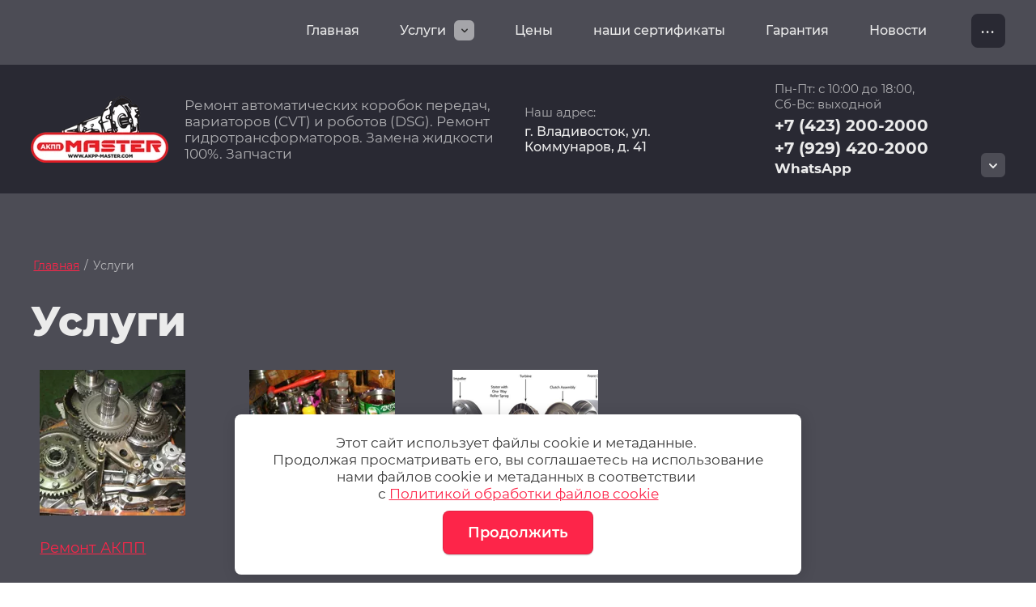

--- FILE ---
content_type: text/html; charset=utf-8
request_url: https://akpp-master.com/uslugi
body_size: 20099
content:

<!DOCTYPE html>
<html lang='ru'>
<head>
<link rel="preload" href="/g/fonts/montserrat/montserrat-t.woff2" as="font" crossorigin>
<link rel="preload" href="/g/fonts/montserrat/montserrat-t-i.woff2" as="font" crossorigin>
<link rel="preload" href="/g/fonts/montserrat/montserrat-e-l.woff2" as="font" crossorigin>
<link rel="preload" href="/g/fonts/montserrat/montserrat-e-l-i.woff2" as="font" crossorigin>
<link rel="preload" href="/g/fonts/montserrat/montserrat-l.woff2" as="font" crossorigin>
<link rel="preload" href="/g/fonts/montserrat/montserrat-l-i.woff2" as="font" crossorigin>
<link rel="preload" href="/g/fonts/montserrat/montserrat-r.woff2" as="font" crossorigin>
<link rel="preload" href="/g/fonts/montserrat/montserrat-r-i.woff2" as="font" crossorigin>
<link rel="preload" href="/g/fonts/montserrat/montserrat-m.woff2" as="font" crossorigin>
<link rel="preload" href="/g/fonts/montserrat/montserrat-m-i.woff2" as="font" crossorigin>
<link rel="preload" href="/g/fonts/montserrat/montserrat-s-b.woff2" as="font" crossorigin>
<link rel="preload" href="/g/fonts/montserrat/montserrat-s-b-i.woff2" as="font" crossorigin>
<link rel="preload" href="/g/fonts/montserrat/montserrat-b.woff2" as="font" crossorigin>
<link rel="preload" href="/g/fonts/montserrat/montserrat-b-i.woff2" as="font" crossorigin>
<link rel="preload" href="/g/fonts/montserrat/montserrat-e-b.woff2" as="font" crossorigin>
<link rel="preload" href="/g/fonts/montserrat/montserrat-e-b-i.woff2" as="font" crossorigin>
<link rel="preload" href="/g/fonts/montserrat/montserrat-bl.woff2" as="font" crossorigin>
<link rel="preload" href="/g/fonts/montserrat/montserrat-bl-i.woff2" as="font" crossorigin>

<link rel="stylesheet" href="/t/v219/images/mosaic/designs/design-i0hax3pgc-1722418945_styles.css" type="text/css"/>
<meta charset="utf-8">
<meta name="robots" content="all">
<title>Услуги</title>
<meta name="description" content="Услуги">
<meta name="keywords" content="Услуги">
<meta name="viewport" content="width=device-width, initial-scale=1">
<meta name="format-detection" content="telephone=no">


<script>
 var mapKeys = {
     google: "",
     yandex: ""
 };
 var mosaicDesignId = 32755109;
 var mosaicDesignPrefix = 'i0hax3pgc-1722418945';
 var mosaicTimeZone = 'Europe/Moscow';
</script>


<link rel="stylesheet" href="/g/s3/mosaic/css/ms_site_default.css">
<script src="/g/libs/jquery/1.10.2/jquery.min.js"></script>

 	<script src="/g/s3/mosaic/js/do/do.js?rnd=1768853793"></script>
	<link rel="stylesheet" href="/g/css/styles_articles_tpl.css">
	<link rel="stylesheet" href="/g/s3/mosaic/css/animate.css">
	<link rel="stylesheet" href="/t/v219/images/mosaic/modules_patch.scss.css?rnd=1768853793">
	<script src="/g/s3/misc/form/1.2.0/s3.form.js"></script>

<meta name="yandex-verification" content="5ea82b887ae1fcad" />
<meta name="yandex-verification" content="2297113123ab1377" />
<meta name="yandex-verification" content="5c2988fe47303e64" />
<meta name="yandex-verification" content="653c1265039e3e39" />
<meta name="yandex-verification" content="653c1265039e3e39" />
<meta name="google-site-verification" content="oaxWaX9b6sag4-j25HeHAMW-lTVDgNAIIlLVFWaklq4" />
<link rel="stylesheet" href="/g/libs/lightgallery-proxy-to-hs/lightgallery.proxy.to.hs.min.css" media="all" async>
<script src="/g/libs/lightgallery-proxy-to-hs/lightgallery.proxy.to.hs.stub.min.js"></script>
<script src="/g/libs/lightgallery-proxy-to-hs/lightgallery.proxy.to.hs.js" async></script>

            <!-- 46b9544ffa2e5e73c3c971fe2ede35a5 -->
            <script src='/shared/s3/js/lang/ru.js'></script>
            <script src='/shared/s3/js/common.min.js'></script>
        <link rel='stylesheet' type='text/css' href='/shared/s3/css/calendar.css' /><link rel="icon" href="/favicon.svg" type="image/svg+xml">

<!--s3_require-->
<link rel="stylesheet" href="/g/basestyle/1.0.1/article/article.css" type="text/css"/>
<link rel="stylesheet" href="/g/basestyle/1.0.1/cookie.message/cookie.message.css" type="text/css"/>
<link rel="stylesheet" href="/g/basestyle/1.0.1/article/article.blue.css" type="text/css"/>
<script type="text/javascript" src="/g/basestyle/1.0.1/article/article.js" async></script>
<link rel="stylesheet" href="/t/v219/images/css/ors_privacy.scss.css" type="text/css"/>

<link rel="stylesheet" href="/t/v219/images/mosaic/symbols/symbol-ioh0oglh9_styles.css" type="text/css"/>
<link rel="stylesheet" href="/t/v219/images/mosaic/symbols/symbol-ir6fik0l5_styles.css" type="text/css"/>
<link rel="stylesheet" href="/t/v219/images/mosaic/symbols/symbol-igk1sdd8t_styles.css" type="text/css"/>
<link rel="stylesheet" href="/t/v219/images/mosaic/symbols/symbol-iytvmnrh4_styles.css" type="text/css"/>
<link rel="stylesheet" href="/t/v219/images/mosaic/symbols/symbol-ip73q7dhg_styles.css" type="text/css"/>
<link rel="stylesheet" href="/t/v219/images/mosaic/symbols/symbol-i4ps53xws_styles.css" type="text/css"/>
<link rel="stylesheet" href="/t/v219/images/mosaic/symbols/symbol-i2kf72y5a_styles.css" type="text/css"/>
<link rel="stylesheet" href="/g/basestyle/1.0.1/cookie.message/cookie.message.blue.css" type="text/css"/>
<script type="text/javascript" src="/g/basestyle/1.0.1/cookie.message/cookie.message.js" async></script>
<!--/s3_require-->

<!--s3_goal-->
<script src="/g/s3/goal/1.0.0/s3.goal.js"></script>
<script>new s3.Goal({map:{"1779109":{"goal_id":"1779109","object_id":"120987309","event":"submit","system":"metrika","label":"feedback","code":"anketa"},"1779309":{"goal_id":"1779309","object_id":"120987509","event":"submit","system":"metrika","label":"callback","code":"anketa"}}, goals: [], ecommerce:[]});</script>
<!--/s3_goal-->




			<link id="mosaic-theme-css" rel="stylesheet" href="/t/v219/images/mosaic/themes/i0hax3pgc-1722418945_theme-i63hq8mnu.css">
	
</head>
<body>
<div class='mosaic-wrap'>
<div class='root root--u-i0hax3pgc' id='i0hax3pgc_0'>

<div class='mosaic-popup mosaic-popup--u-ioh0oglh9' id='ioh0oglh9_0' data-do-popup='{"screen":{"wmshowpopup":false,"popupname":"","delay":0,"autoShow":"none","popup_data":{"i4ooorr5j":{"ifv6rbj80":{"name":"Heading","type":"text","id":"ifv6rbj80"}},"i1ko9ggk3":{"i3js2ucbe":{"name":"Heading","type":"text","id":"i3js2ucbe"}},"iz429gqwf":{"i4qts40st":{"name":"Heading","type":"text","id":"i4qts40st"}},"ig4uv1pix":{"id1wpgj3z":{"name":"Heading","type":"text","id":"id1wpgj3z"}},"i9orxxsrr":{"imd2i02nb":{"name":"Heading","type":"text","id":"imd2i02nb"}},"ipzvb0tc3":{"iyq02qagc":{"name":"Heading","type":"text","id":"iyq02qagc"}}}}}'>
<div class='mosaic-popup__inner-bg mosaic-popup__inner-bg--u-iw79jtz0b' id='iw79jtz0b_0'>
<div class='mosaic-popup__inner-data mosaic-popup__inner-data--u-i7vhm2y8n' id='i7vhm2y8n_0'>
<div class='mosaic-form mosaic-form--u-ipbye40ln' id='ipbye40ln_0' data-do-form='{"screen":{"mode":"main","anketa_id":"120988109","initial_state":"{\"anketa_id\":\"120988109\",\"name\":\"\u041e\u0441\u0442\u0430\u0432\u0438\u0442\u044c \u0437\u0430\u044f\u0432\u043a\u0443\",\"submit_name\":\"\u041e\u0442\u043f\u0440\u0430\u0432\u0438\u0442\u044c\",\"success_note\":\"\u0421\u043f\u0430\u0441\u0438\u0431\u043e! \u0424\u043e\u0440\u043c\u0430 \u043e\u0442\u043f\u0440\u0430\u0432\u043b\u0435\u043d\u0430\",\"tag_id\":\"ipbye40ln\",\"symbol_id\":\"symbol-ioh0oglh9\",\"change\":false,\"dictionaries\":{\"ik7vf96jy\":{\"dictionary_id\":484612909,\"name\":\"\u0412\u0430\u0448\u0435 \u0438\u043c\u044f\",\"type_id\":1,\"required\":true,\"alias\":\"field_484612909\",\"note\":\"\",\"variants\":[],\"params_value\":\"\",\"validator\":\"\",\"change\":false},\"i2e6y2gew\":{\"dictionary_id\":484613109,\"name\":\"\u0422\u0435\u043b\u0435\u0444\u043e\u043d:\",\"type_id\":15,\"required\":true,\"alias\":\"phone\",\"note\":\"\",\"variants\":[],\"params_value\":\"\",\"validator\":\"__phone__\",\"change\":false},\"ikw4clblf\":{\"dictionary_id\":484613309,\"name\":\"\u041a\u043e\u043c\u043c\u0435\u043d\u0442\u0430\u0440\u0438\u0439\",\"type_id\":2,\"required\":false,\"alias\":\"field_484613309\",\"note\":\"\",\"variants\":[],\"params_value\":\"\",\"validator\":\"\",\"change\":false},\"il9ihw1zu\":{\"dictionary_id\":189893113,\"name\":\"\u0421\u043a\u0440\u044b\u0442\u043e\u0435 \u043f\u043e\u043b\u0435:\",\"type_id\":14,\"required\":\"\",\"alias\":\"field_484613509\",\"note\":\"\",\"variants\":[],\"params_value\":\"\",\"validator\":\"\",\"change\":false},\"ielfwgrzm\":{\"dictionary_id\":484613709,\"name\":\"\u0413\u0430\u043b\u043e\u0447\u043a\u0430\",\"type_id\":7,\"required\":true,\"alias\":\"field_484613709\",\"note\":\"\",\"variants\":[],\"params_value\":\"\",\"validator\":\"\",\"change\":false}}}","nativeStyle":false,"showTitleAfterSend":false,"disabledNativeStyleSelect":false}}'>
<form id="i9mhi8f59_0" action="#" class="mosaic-form__form mosaic-form__form--u-i9mhi8f59" data-s3-anketa-id="120988109"><div id="ixy4hieue_0" class="mosaic-form__title mosaic-form__title--u-ixy4hieue"><span class="text-block-wrap-div">Оставить заявку</span></div><div id="izpsznhxc_0" class="text text--u-izpsznhxc"><span class="text-block-wrap-div">Наш менеджер свяжется с вами в удобное для вас время</span></div><div id="ik7vf96jy_0" data-type-field="text" data-field-position="0" class="mosaic-form__field mosaic-form__field--u-ik7vf96jy" data-do-input='{"screen":{"type_id":1,"type_field":"text","required":true,"maxlength":100,"dictionary_id":484612909,"alias":"field_484612909"}}'><!--noindex--><div id="icpnmrb3w_0" class="mosaic-form__error mosaic-form__error--u-icpnmrb3w is-removed" data-nosnippet=""><span class="text-block-wrap-div">это поле обязательно для заполнения</span></div><!--/noindex--><div id="idmtp8sqv_0" class="mosaic-form__header mosaic-form__header--u-idmtp8sqv is-removed"><span id="iku9n9j83_0" class="mosaic-form__name mosaic-form__name--u-iku9n9j83"><span class="text-block-wrap-div">Ваше имя</span></span><span id="i1kgtgtl6_0" class="mosaic-form__required mosaic-form__required--u-i1kgtgtl6"><span class="text-block-wrap-div">*
    </span></span></div><div id="iaf1kweoi_0" class="mosaic-form__body mosaic-form__body--u-iaf1kweoi"><input id="itg9ioh5z_0" type="text" placeholder="Ваше имя *" class="mosaic-form__text mosaic-form__text--u-itg9ioh5z"></div><div id="i8h4a0o21_0" class="mosaic-form__note mosaic-form__note--u-i8h4a0o21 is-removed"></div></div><div id="i2e6y2gew_0" data-type-field="phone" data-field-position="1" class="mosaic-form__field mosaic-form__field--u-i2e6y2gew" data-do-input_phone='{"screen":{"type_id":15,"required":true,"dictionary_id":484613109,"validator":"__phone__","alias":"phone"}}'><!--noindex--><div id="ivosvseya_0" class="mosaic-form__error mosaic-form__error--u-ivosvseya is-removed" data-nosnippet=""><span class="text-block-wrap-div">это поле обязательно для заполнения</span></div><!--/noindex--><div id="iqlvkv707_0" class="mosaic-form__header mosaic-form__header--u-iqlvkv707 is-removed"><span id="iui3dadch_0" class="mosaic-form__name mosaic-form__name--u-iui3dadch"><span class="text-block-wrap-div">Телефон:</span></span><span id="idz98sd0k_0" class="mosaic-form__required mosaic-form__required--u-idz98sd0k"><span class="text-block-wrap-div">*
    </span></span></div><div id="iffl5yh27_0" class="mosaic-form__body mosaic-form__body--u-iffl5yh27"><input id="ie4a5jmmk_0" type="tel" placeholder="Телефон *" class="mosaic-form__text mosaic-form__text--u-ie4a5jmmk"></div><div id="if2zr1zgi_0" class="mosaic-form__note mosaic-form__note--u-if2zr1zgi is-removed"></div></div><div id="ikw4clblf_0" data-type-field="textarea" data-field-position="2" class="mosaic-form__field mosaic-form__field--u-ikw4clblf" data-do-textarea='{"screen":{"type_id":2,"type_field":"textarea","required":false,"dictionary_id":484613309,"alias":"field_484613309"}}'><!--noindex--><div id="insf3zlvw_0" class="mosaic-form__error mosaic-form__error--u-insf3zlvw is-removed" data-nosnippet=""><span class="text-block-wrap-div">это поле обязательно для заполнения</span></div><!--/noindex--><div id="iuo5d6mte_0" class="mosaic-form__header mosaic-form__header--u-iuo5d6mte is-removed"><span id="iprepfcvm_0" class="mosaic-form__name mosaic-form__name--u-iprepfcvm"><span class="text-block-wrap-div">Комментарий</span></span><span id="i73dmvz9q_0" class="mosaic-form__required mosaic-form__required--u-i73dmvz9q is-removed"><span class="text-block-wrap-div">*
    </span></span></div><div id="irf7zzky8_0" class="mosaic-form__body mosaic-form__body--u-irf7zzky8"><textarea id="irqyqgr46_0" placeholder="Комментарий" class="mosaic-form__textarea mosaic-form__textarea--u-irqyqgr46"></textarea></div><div id="ihn6x5nfw_0" class="mosaic-form__note mosaic-form__note--u-ihn6x5nfw is-removed"></div></div><div id="il9ihw1zu_0" data-type-field="input_hidden" data-field-position="3" class="mosaic-form__field mosaic-form__field--u-il9ihw1zu" data-do-input_hidden='{"screen":{"type_id":14,"dictionary_id":189893113,"alias":"field_484613509","value_from":{"i4ooorr5j":{"name":"Heading","type":"text","id":"ifv6rbj80"},&quot;i1ko9ggk3&quot;:{"name":"Heading","type":"text","id":"i3js2ucbe"},&quot;i9orxxsrr&quot;:{"name":"Heading","type":"text","id":"imd2i02nb"},&quot;ipzvb0tc3&quot;:{"name":"Heading","type":"text","id":"iyq02qagc"}}}}'><div id="ia7q4x92e_0" class="mosaic-form__hidden-container mosaic-form__hidden-container--u-ia7q4x92e"><div id="iku2leu80_0" class="mosaic-form__header mosaic-form__header--u-iku2leu80"><span id="irxr3p43e_0" class="mosaic-form__name mosaic-form__name--u-irxr3p43e"><span class="text-block-wrap-div">Скрытое поле:</span></span></div><input id="ima1wu3jt_0" type="hidden" class="mosaic-form__hidden-input mosaic-form__hidden-input--u-ima1wu3jt"></div></div><div id="ielfwgrzm_0" data-type-field="checkbox" data-field-position="4" class="mosaic-form__field mosaic-form__field--u-ielfwgrzm" data-do-checkbox='{"screen":{"type_id":7,"required":true,"dictionary_id":484613709,"alias":"field_484613709"}}'><!--noindex--><div id="ijb8sme7d_0" class="mosaic-form__error mosaic-form__error--u-ijb8sme7d is-removed" data-nosnippet=""><span class="text-block-wrap-div">это поле обязательно для заполнения</span></div><!--/noindex--><div id="ilnxqtnjy_0" class="mosaic-form__header mosaic-form__header--u-ilnxqtnjy is-removed"><span id="ieeu87hod_0" class="mosaic-form__name mosaic-form__name--u-ieeu87hod"><span class="text-block-wrap-div">Галочка</span></span><span id="i15bpgxk6_0" class="mosaic-form__required mosaic-form__required--u-i15bpgxk6"><span class="text-block-wrap-div">*
    </span></span></div><label id="id1s75og3_0" class="mosaic-form__label mosaic-form__label--u-id1s75og3"><input id="ioz7qahjc_0" type="checkbox" value="Ознакомлен(а) с пользовательским соглашением *" class="mosaic-form__checkbox mosaic-form__checkbox--u-ioz7qahjc"><span id="i961o912f_0" class="mosaic-form__checkbox-icon mosaic-form__checkbox-icon--u-i961o912f"></span><span id="ijw1orinu_0" class="mosaic-form__value mosaic-form__value--u-ijw1orinu"><span class="text-block-wrap-div">Ознакомлен(а) с <span style="font-weight:bolder"><a data-url="/user/agreement" href="/user/agreement" target="_blank">пользовательским соглашением</a></span> *</span></span></label><div id="i8hjd0bse_0" class="mosaic-form__note mosaic-form__note--u-i8hjd0bse is-removed"></div></div><button id="it7jh47bn_0" class="mosaic-form__button mosaic-form__button--u-it7jh47bn"><span id="i5ligjh2z_0" class="button__text button__text--u-i5ligjh2z"><span class="text-block-wrap-div">Отправить</span></span></button><re-captcha data-captcha="recaptcha"
     data-name="captcha"
     data-sitekey="6LfLhZ0UAAAAAEB4sGlu_2uKR2xqUQpOMdxygQnA"
     data-lang="ru"
     data-rsize="invisible"
     data-type="image"
     data-theme="light"></re-captcha></form><!--noindex--><div id="isc264wk1_0" class="mosaic-form__success mosaic-form__success--u-isc264wk1 is-removed" data-nosnippet=""><div id="iacr9g3rq_0" class="mosaic-form__success__text mosaic-form__success__text--u-iacr9g3rq"><span class="text-block-wrap-div">Спасибо! Форма отправлена</span></div></div><!--/noindex-->
</div>
<div class='mosaic-popup__close mosaic-popup__close--u-igp8ats6q' id='igp8ats6q_0'>
<span class='svg_image svg_image--u-iznlx7bc2' id='iznlx7bc2_0' data-do-svg_image='{"screen":{"stretch":false}}'>
<svg xmlns="http://www.w3.org/2000/svg" preserveAspectRatio="xMidYMid" width="225" height="225" viewBox="0 0 225 225" data-prefix="iuxw5n43j"><path d="M216.503 7.687c-10.294-10.296-26.983-10.296-37.278 0l-67.131 67.13-67.131-67.13C34.67-2.609 17.979-2.609 7.685 7.687c-10.294 10.294-10.294 26.984 0 37.278l67.13 67.13-67.13 67.127c-10.294 10.294-10.294 26.985 0 37.28a26.27 26.27 0 0 0 18.639 7.721c6.745 0 13.493-2.572 18.639-7.721l67.13-67.128 67.132 67.132c5.146 5.145 11.893 7.717 18.638 7.717 6.747 0 13.493-2.572 18.64-7.717 10.294-10.295 10.294-26.986 0-37.28l-67.131-67.131 67.131-67.13c10.294-10.294 10.294-26.984 0-37.278z" fill-rule="evenodd" class="path-iu2611rcm"/></svg>
</span>
</div>
</div>
</div>
</div>
<div class='mosaic-popup mosaic-popup--u-ir6fik0l5' id='ir6fik0l5_0' data-do-popup='{"screen":{"wmshowpopup":false,"popupname":"","delay":0,"autoShow":"none","popup_data":{"i4ooorr5j":{"ifv6rbj80":{"name":"Heading","type":"text","id":"ifv6rbj80"}},"i1ko9ggk3":{"i3js2ucbe":{"name":"Heading","type":"text","id":"i3js2ucbe"}},"iz429gqwf":{"i4qts40st":{"name":"Heading","type":"text","id":"i4qts40st"}},"ig4uv1pix":{"id1wpgj3z":{"name":"Heading","type":"text","id":"id1wpgj3z"}},"i9orxxsrr":{"imd2i02nb":{"name":"Heading","type":"text","id":"imd2i02nb"}}}}}'>
<div class='mosaic-popup__inner-bg mosaic-popup__inner-bg--u-ikyghryht' id='ikyghryht_0'>
<div class='mosaic-popup__inner-data mosaic-popup__inner-data--u-i8lghmj81' id='i8lghmj81_0'>
<div class='mosaic-form mosaic-form--u-igyqfp85v' id='igyqfp85v_0' data-do-form='{"screen":{"mode":"main","anketa_id":"120988509","initial_state":"{\"anketa_id\":\"120988509\",\"name\":\"\u041e\u0441\u0442\u0430\u0432\u0438\u0442\u044c \u0437\u0430\u044f\u0432\u043a\u0443\",\"submit_name\":\"\u041e\u0442\u043f\u0440\u0430\u0432\u0438\u0442\u044c\",\"success_note\":\"\u0421\u043f\u0430\u0441\u0438\u0431\u043e! \u0424\u043e\u0440\u043c\u0430 \u043e\u0442\u043f\u0440\u0430\u0432\u043b\u0435\u043d\u0430\",\"tag_id\":\"igyqfp85v\",\"symbol_id\":\"symbol-ir6fik0l5\",\"change\":false,\"dictionaries\":{\"i9pt8cmd3\":{\"dictionary_id\":484614709,\"name\":\"\u0412\u0430\u0448\u0435 \u0438\u043c\u044f\",\"type_id\":1,\"required\":true,\"alias\":\"field_484614709\",\"note\":\"\",\"variants\":[],\"params_value\":\"\",\"validator\":\"\",\"change\":false},\"icrropl2v\":{\"dictionary_id\":484614909,\"name\":\"\u0422\u0435\u043b\u0435\u0444\u043e\u043d:\",\"type_id\":15,\"required\":true,\"alias\":\"phone\",\"note\":\"\",\"variants\":[],\"params_value\":\"\",\"validator\":\"__phone__\",\"change\":false},\"i23jzrcsu\":{\"dictionary_id\":484615109,\"name\":\"\u041a\u043e\u043c\u043c\u0435\u043d\u0442\u0430\u0440\u0438\u0439\",\"type_id\":2,\"required\":false,\"alias\":\"field_484615109\",\"note\":\"\",\"variants\":[],\"params_value\":\"\",\"validator\":\"\",\"change\":false},\"ieqpa2l59\":{\"dictionary_id\":189893513,\"name\":\"\u0421\u043a\u0440\u044b\u0442\u043e\u0435 \u043f\u043e\u043b\u0435:\",\"type_id\":14,\"required\":\"\",\"alias\":\"field_484615309\",\"note\":\"\",\"variants\":[],\"params_value\":\"\",\"validator\":\"\",\"change\":false},\"i3i4aqqwj\":{\"dictionary_id\":484615509,\"name\":\"\u0413\u0430\u043b\u043e\u0447\u043a\u0430\",\"type_id\":7,\"required\":true,\"alias\":\"field_484615509\",\"note\":\"\",\"variants\":[],\"params_value\":\"\",\"validator\":\"\",\"change\":false}}}","nativeStyle":false,"showTitleAfterSend":false,"disabledNativeStyleSelect":false}}'>
<form id="ixelt8zsb_0" action="#" class="mosaic-form__form mosaic-form__form--u-ixelt8zsb" data-s3-anketa-id="120988509"><div id="i0osfbzzl_0" class="mosaic-form__title mosaic-form__title--u-i0osfbzzl"><span class="text-block-wrap-div">Оставить заявку</span></div><div id="icwva2j6k_0" class="text text--u-icwva2j6k"><span class="text-block-wrap-div">Наш менеджер свяжется с вами в удобное для вас время</span></div><div id="i9pt8cmd3_0" data-type-field="text" data-field-position="0" class="mosaic-form__field mosaic-form__field--u-i9pt8cmd3" data-do-input='{"screen":{"type_id":1,"type_field":"text","required":true,"maxlength":100,"dictionary_id":484614709,"alias":"field_484614709"}}'><!--noindex--><div id="iuax4627k_0" class="mosaic-form__error mosaic-form__error--u-iuax4627k is-removed" data-nosnippet=""><span class="text-block-wrap-div">это поле обязательно для заполнения</span></div><!--/noindex--><div id="ivot8tec6_0" class="mosaic-form__header mosaic-form__header--u-ivot8tec6 is-removed"><span id="ipsdevft3_0" class="mosaic-form__name mosaic-form__name--u-ipsdevft3"><span class="text-block-wrap-div">Ваше имя</span></span><span id="iuybyuopn_0" class="mosaic-form__required mosaic-form__required--u-iuybyuopn"><span class="text-block-wrap-div">*
    </span></span></div><div id="iw2kt1kj9_0" class="mosaic-form__body mosaic-form__body--u-iw2kt1kj9"><input id="iwt7vq0xr_0" type="text" placeholder="Ваше имя *" class="mosaic-form__text mosaic-form__text--u-iwt7vq0xr"></div><div id="iexmbqpbp_0" class="mosaic-form__note mosaic-form__note--u-iexmbqpbp is-removed"></div></div><div id="icrropl2v_0" data-type-field="phone" data-field-position="1" class="mosaic-form__field mosaic-form__field--u-icrropl2v" data-do-input_phone='{"screen":{"type_id":15,"required":true,"dictionary_id":484614909,"validator":"__phone__","alias":"phone"}}'><!--noindex--><div id="iutv9pnq2_0" class="mosaic-form__error mosaic-form__error--u-iutv9pnq2 is-removed" data-nosnippet=""><span class="text-block-wrap-div">это поле обязательно для заполнения</span></div><!--/noindex--><div id="ic7up824s_0" class="mosaic-form__header mosaic-form__header--u-ic7up824s is-removed"><span id="ivivvplol_0" class="mosaic-form__name mosaic-form__name--u-ivivvplol"><span class="text-block-wrap-div">Телефон:</span></span><span id="iw5sx2ee2_0" class="mosaic-form__required mosaic-form__required--u-iw5sx2ee2"><span class="text-block-wrap-div">*
    </span></span></div><div id="iobrzz3r6_0" class="mosaic-form__body mosaic-form__body--u-iobrzz3r6"><input id="i0g8dxmpn_0" type="tel" placeholder="Телефон *" class="mosaic-form__text mosaic-form__text--u-i0g8dxmpn"></div><div id="iclcq7gzi_0" class="mosaic-form__note mosaic-form__note--u-iclcq7gzi is-removed"></div></div><div id="i23jzrcsu_0" data-type-field="textarea" data-field-position="2" class="mosaic-form__field mosaic-form__field--u-i23jzrcsu" data-do-textarea='{"screen":{"type_id":2,"type_field":"textarea","required":false,"dictionary_id":484615109,"alias":"field_484615109"}}'><!--noindex--><div id="igdjmgnwt_0" class="mosaic-form__error mosaic-form__error--u-igdjmgnwt is-removed" data-nosnippet=""><span class="text-block-wrap-div">это поле обязательно для заполнения</span></div><!--/noindex--><div id="ivcs2kndz_0" class="mosaic-form__header mosaic-form__header--u-ivcs2kndz is-removed"><span id="iqt85rqe5_0" class="mosaic-form__name mosaic-form__name--u-iqt85rqe5"><span class="text-block-wrap-div">Комментарий</span></span><span id="i6ale57xd_0" class="mosaic-form__required mosaic-form__required--u-i6ale57xd is-removed"><span class="text-block-wrap-div">*
    </span></span></div><div id="iu9e8wd0x_0" class="mosaic-form__body mosaic-form__body--u-iu9e8wd0x"><textarea id="i5lk1d2ft_0" placeholder="Комментарий" class="mosaic-form__textarea mosaic-form__textarea--u-i5lk1d2ft"></textarea></div><div id="i741ib5vy_0" class="mosaic-form__note mosaic-form__note--u-i741ib5vy is-removed"></div></div><div id="ieqpa2l59_0" data-type-field="input_hidden" data-field-position="3" class="mosaic-form__field mosaic-form__field--u-ieqpa2l59" data-do-input_hidden='{"screen":{"type_id":14,"dictionary_id":189893513,"alias":"field_484615309","value_from":{"i4ooorr5j":{"name":"Heading","type":"text","id":"ifv6rbj80"},&quot;i1ko9ggk3&quot;:{"name":"Heading","type":"text","id":"i3js2ucbe"},&quot;i9orxxsrr&quot;:{"name":"Heading","type":"text","id":"imd2i02nb"}}}}'><div id="i69g7kt4q_0" class="mosaic-form__hidden-container mosaic-form__hidden-container--u-i69g7kt4q"><div id="iswf9km9v_0" class="mosaic-form__header mosaic-form__header--u-iswf9km9v"><span id="ixnjcqtft_0" class="mosaic-form__name mosaic-form__name--u-ixnjcqtft"><span class="text-block-wrap-div">Скрытое поле:</span></span></div><input id="i59bivyx5_0" type="hidden" class="mosaic-form__hidden-input mosaic-form__hidden-input--u-i59bivyx5"></div></div><div id="i3i4aqqwj_0" data-type-field="checkbox" data-field-position="4" class="mosaic-form__field mosaic-form__field--u-i3i4aqqwj" data-do-checkbox='{"screen":{"type_id":7,"required":true,"dictionary_id":484615509,"alias":"field_484615509"}}'><!--noindex--><div id="in1zgw8ry_0" class="mosaic-form__error mosaic-form__error--u-in1zgw8ry is-removed" data-nosnippet=""><span class="text-block-wrap-div">это поле обязательно для заполнения</span></div><!--/noindex--><div id="igs6v7jol_0" class="mosaic-form__header mosaic-form__header--u-igs6v7jol is-removed"><span id="i6mwiadj4_0" class="mosaic-form__name mosaic-form__name--u-i6mwiadj4"><span class="text-block-wrap-div">Галочка</span></span><span id="isp8k63pq_0" class="mosaic-form__required mosaic-form__required--u-isp8k63pq"><span class="text-block-wrap-div">*
    </span></span></div><label id="iwdfo6tjq_0" class="mosaic-form__label mosaic-form__label--u-iwdfo6tjq"><input id="iy8tkgo1h_0" type="checkbox" value="Я выражаю согласие на передачу и обработку персональных данных в соответствии с Политикой конфиденциальности (согласно категориям и целям, поименованным в п. 4.2.1)" class="mosaic-form__checkbox mosaic-form__checkbox--u-iy8tkgo1h"><span id="i1cs1560o_0" class="mosaic-form__checkbox-icon mosaic-form__checkbox-icon--u-i1cs1560o"></span><span id="ilspyiwdw_0" class="mosaic-form__value mosaic-form__value--u-ilspyiwdw"><span class="text-block-wrap-div">Я выражаю <a data-url="/users/agreement" href="/users/agreement" target="_self">согласие на передачу и обработку персональных данных</a> в соответствии с <a data-url="/politika-konfidencialnosti" href="/politika-konfidencialnosti" target="_self">Политикой конфиденциальности</a> (согласно категориям и целям, поименованным в п. 4.2.1)</span></span></label><div id="io3xlq7xm_0" class="mosaic-form__note mosaic-form__note--u-io3xlq7xm is-removed"></div></div><button id="ihmu4bebx_0" class="mosaic-form__button mosaic-form__button--u-ihmu4bebx"><span id="i4oh90eoy_0" class="button__text button__text--u-i4oh90eoy"><span class="text-block-wrap-div">Отправить</span></span></button><re-captcha data-captcha="recaptcha"
     data-name="captcha"
     data-sitekey="6LfLhZ0UAAAAAEB4sGlu_2uKR2xqUQpOMdxygQnA"
     data-lang="ru"
     data-rsize="invisible"
     data-type="image"
     data-theme="light"></re-captcha></form><!--noindex--><div id="il19j57sl_0" class="mosaic-form__success mosaic-form__success--u-il19j57sl is-removed" data-nosnippet=""><div id="iiq98fgj0_0" class="mosaic-form__success__text mosaic-form__success__text--u-iiq98fgj0"><span class="text-block-wrap-div">Спасибо! Форма отправлена</span></div></div><!--/noindex-->
</div>
<div class='mosaic-popup__close mosaic-popup__close--u-ifetapfrf' id='ifetapfrf_0'>
<span class='svg_image svg_image--u-ie9bmrom2' id='ie9bmrom2_0' data-do-svg_image='{"screen":{"stretch":false}}'>
<svg xmlns="http://www.w3.org/2000/svg" preserveAspectRatio="xMidYMid" width="225" height="225" viewBox="0 0 225 225" data-prefix="iuxw5n43j"><path d="M216.503 7.687c-10.294-10.296-26.983-10.296-37.278 0l-67.131 67.13-67.131-67.13C34.67-2.609 17.979-2.609 7.685 7.687c-10.294 10.294-10.294 26.984 0 37.278l67.13 67.13-67.13 67.127c-10.294 10.294-10.294 26.985 0 37.28a26.27 26.27 0 0 0 18.639 7.721c6.745 0 13.493-2.572 18.639-7.721l67.13-67.128 67.132 67.132c5.146 5.145 11.893 7.717 18.638 7.717 6.747 0 13.493-2.572 18.64-7.717 10.294-10.295 10.294-26.986 0-37.28l-67.131-67.131 67.131-67.13c10.294-10.294 10.294-26.984 0-37.278z" fill-rule="evenodd" class="path-iu2611rcm"/></svg>
</span>
</div>
</div>
</div>
</div>
<div class='section section--u-igk1sdd8t' id='igk1sdd8t_0' data-do-section='{"screen":{"scroll":false,"smooth":true}}'>
<div class='container container--u-i5iukv1gc' id='i5iukv1gc_0'>
<div class='hor-menu hor-menu--u-ijg52trqu' id='ijg52trqu_0' data-do-menu_horizontal='{"screen":{"mode":"popup","cancelForward":false,"more":true,"toLevel":0,"firstClickOpen":false,"delayIn":200,"delayOut":200,"direction":"bottom"}}'>
<ul class='hor-menu__list hor-menu__list--u-ifmo0yb51' id='ifmo0yb51_0'>
<li class='hor-menu__item hor-menu__item--u-iv7noo4px ' id='iv7noo4px_0'>
<a   href='/' class='hor-menu__link hor-menu__link--u-iixflouys' id='iixflouys_0'>
<span class='hor-menu__text hor-menu__text--u-icuzk87uv' id='icuzk87uv_0'>
<span class='text-block-wrap-div' >Главная</span>
</span>
</a>


    </li>
    <li class='hor-menu__item hor-menu__item--u-iv7noo4px is-current' id='iv7noo4px_1'>
<a   href='/uslugi' class='hor-menu__link hor-menu__link--u-iixflouys' id='iixflouys_1'>
<span class='hor-menu__text hor-menu__text--u-icuzk87uv' id='icuzk87uv_1'>
<span class='text-block-wrap-div' >Услуги</span>
</span>
<span class='hor-menu__icon hor-menu__icon--u-iitrn6i76' id='iitrn6i76_0'></span>
</a>


    <ul class='hor-menu__sub_list hor-menu__sub_list--u-ijczbd0kz' id='ijczbd0kz_0'>
<li class='hor-menu__sub_item hor-menu__sub_item--u-i636ckgn9 ' id='i636ckgn9_0'>
<a   href='/remont_akpp' class='hor-menu__sub_link hor-menu__sub_link--u-ibuhmlvql' id='ibuhmlvql_0'>
<span class='hor-menu__sub_text hor-menu__sub_text--u-ihy63yxyo' id='ihy63yxyo_0'>
<span class='text-block-wrap-div' >Ремонт АКПП</span>
</span>
</a>

    </li>
    <li class='hor-menu__sub_item hor-menu__sub_item--u-i636ckgn9 ' id='i636ckgn9_1'>
<a   href='/remont_cvt_variatorov' class='hor-menu__sub_link hor-menu__sub_link--u-ibuhmlvql' id='ibuhmlvql_1'>
<span class='hor-menu__sub_text hor-menu__sub_text--u-ihy63yxyo' id='ihy63yxyo_1'>
<span class='text-block-wrap-div' >Ремонт вариатора</span>
</span>
</a>

    </li>
    <li class='hor-menu__sub_item hor-menu__sub_item--u-i636ckgn9 ' id='i636ckgn9_2'>
<a   href='/remont_gidrobloka_akpp' class='hor-menu__sub_link hor-menu__sub_link--u-ibuhmlvql' id='ibuhmlvql_2'>
<span class='hor-menu__sub_text hor-menu__sub_text--u-ihy63yxyo' id='ihy63yxyo_2'>
<span class='text-block-wrap-div' >Ремонт гидроблока АКПП</span>
</span>
</a>

    </li>
    <li class='hor-menu__sub_item hor-menu__sub_item--u-i636ckgn9 ' id='i636ckgn9_3'>
<a   href='/remont_gidrotransformatorov' class='hor-menu__sub_link hor-menu__sub_link--u-ibuhmlvql' id='ibuhmlvql_3'>
<span class='hor-menu__sub_text hor-menu__sub_text--u-ihy63yxyo' id='ihy63yxyo_3'>
<span class='text-block-wrap-div' >Ремонт гидротрансформатора</span>
</span>
</a>

    </li>
    <li class='hor-menu__sub_item hor-menu__sub_item--u-i636ckgn9 ' id='i636ckgn9_4'>
<a   href='/zamena_masla_akpp' class='hor-menu__sub_link hor-menu__sub_link--u-ibuhmlvql' id='ibuhmlvql_4'>
<span class='hor-menu__sub_text hor-menu__sub_text--u-ihy63yxyo' id='ihy63yxyo_4'>
<span class='text-block-wrap-div' >Замена масла в АКПП</span>
</span>
</a>

    </li>
    <li class='hor-menu__sub_item hor-menu__sub_item--u-i636ckgn9 ' id='i636ckgn9_5'>
<a   href='/tyuning-akpp' class='hor-menu__sub_link hor-menu__sub_link--u-ibuhmlvql' id='ibuhmlvql_5'>
<span class='hor-menu__sub_text hor-menu__sub_text--u-ihy63yxyo' id='ihy63yxyo_5'>
<span class='text-block-wrap-div' >Тюнинг АКПП</span>
</span>
</a>

    </li>
    <li class='hor-menu__sub_item hor-menu__sub_item--u-i636ckgn9 ' id='i636ckgn9_6'>
<a   href='/zapchasti_akpp' class='hor-menu__sub_link hor-menu__sub_link--u-ibuhmlvql' id='ibuhmlvql_6'>
<span class='hor-menu__sub_text hor-menu__sub_text--u-ihy63yxyo' id='ihy63yxyo_6'>
<span class='text-block-wrap-div' >Запчасти АКПП</span>
</span>
</a>

    </li>
    <li class='hor-menu__sub_item hor-menu__sub_item--u-i636ckgn9 ' id='i636ckgn9_7'>
<a   href='/zapchasti_cvt' class='hor-menu__sub_link hor-menu__sub_link--u-ibuhmlvql' id='ibuhmlvql_7'>
<span class='hor-menu__sub_text hor-menu__sub_text--u-ihy63yxyo' id='ihy63yxyo_7'>
<span class='text-block-wrap-div' >Запчасти для вариаторов (CVT)</span>
</span>
</a>

    </li>
    <li class='hor-menu__sub_item hor-menu__sub_item--u-i636ckgn9 ' id='i636ckgn9_8'>
<a   href='/avtohimiya' class='hor-menu__sub_link hor-menu__sub_link--u-ibuhmlvql' id='ibuhmlvql_8'>
<span class='hor-menu__sub_text hor-menu__sub_text--u-ihy63yxyo' id='ihy63yxyo_8'>
<span class='text-block-wrap-div' >Автохимия</span>
</span>
</a>

    </li>
            </ul></li>
    <li class='hor-menu__item hor-menu__item--u-iv7noo4px ' id='iv7noo4px_2'>
<a   href='/ceny_na_raboty' class='hor-menu__link hor-menu__link--u-iixflouys' id='iixflouys_2'>
<span class='hor-menu__text hor-menu__text--u-icuzk87uv' id='icuzk87uv_2'>
<span class='text-block-wrap-div' >Цены</span>
</span>
</a>


    </li>
    <li class='hor-menu__item hor-menu__item--u-iv7noo4px ' id='iv7noo4px_3'>
<a   href='/nashi_sertifikaty' class='hor-menu__link hor-menu__link--u-iixflouys' id='iixflouys_3'>
<span class='hor-menu__text hor-menu__text--u-icuzk87uv' id='icuzk87uv_3'>
<span class='text-block-wrap-div' >наши сертификаты</span>
</span>
</a>


    </li>
    <li class='hor-menu__item hor-menu__item--u-iv7noo4px ' id='iv7noo4px_4'>
<a   href='/garantiya' class='hor-menu__link hor-menu__link--u-iixflouys' id='iixflouys_4'>
<span class='hor-menu__text hor-menu__text--u-icuzk87uv' id='icuzk87uv_4'>
<span class='text-block-wrap-div' >Гарантия</span>
</span>
</a>


    </li>
    <li class='hor-menu__item hor-menu__item--u-iv7noo4px ' id='iv7noo4px_5'>
<a   href='/novosti' class='hor-menu__link hor-menu__link--u-iixflouys' id='iixflouys_5'>
<span class='hor-menu__text hor-menu__text--u-icuzk87uv' id='icuzk87uv_5'>
<span class='text-block-wrap-div' >Новости</span>
</span>
</a>


    </li>
    <li class='hor-menu__item hor-menu__item--u-iv7noo4px ' id='iv7noo4px_6'>
<a   href='/mail' class='hor-menu__link hor-menu__link--u-iixflouys' id='iixflouys_6'>
<span class='hor-menu__text hor-menu__text--u-icuzk87uv' id='icuzk87uv_6'>
<span class='text-block-wrap-div' >Обратная связь</span>
</span>
</a>


    </li>
    <li class='hor-menu__item hor-menu__item--u-iv7noo4px ' id='iv7noo4px_7'>
<a   href='/contacts' class='hor-menu__link hor-menu__link--u-iixflouys' id='iixflouys_7'>
<span class='hor-menu__text hor-menu__text--u-icuzk87uv' id='icuzk87uv_7'>
<span class='text-block-wrap-div' >Наш адрес</span>
</span>
</a>


</li></ul>
<ul class='hor-menu__more_list hor-menu__more_list--u-i9eylst4n' id='i9eylst4n_0'>
<li class='hor-menu__item hor-menu__item--u-i1nktatx3' id='i1nktatx3_0'>
<a href='#' class='hor-menu__more_link hor-menu__more_link--u-iwb4mac02' id='iwb4mac02_0'>
<span class='hor-menu__text hor-menu__text--u-icjdduk2r' id='icjdduk2r_0'>
<span class='text-block-wrap-div' >...</span>
</span>
</a>
<ul class='hor-menu__sub_list hor-menu__sub_list--u-iwppri7am' id='iwppri7am_0'>
</ul>
</li>
</ul>
</div>
</div>
</div>
<div class='section section--u-iytvmnrh4' id='iytvmnrh4_0' data-do-section='{"screen":{"scroll":false,"smooth":true}}'>
<div class='container container--u-ingwyup6k' id='ingwyup6k_0'>
<div class='div div--u-ibtp32297' id='ibtp32297_0'>
<a href='/' class='link-universal link-universal--u-ib3h3sy8q' id='ib3h3sy8q_0' data-do-link_universal='{"screen":{"type":"link","popup":"none","eventName":"none","eventElement":"self","eventAction":"","selectedTag":"","linkType":"link","blank":false}}'>
<div class='imageFit imageFit--u-iz47q6a5g' id='iz47q6a5g_0' data-do-image='{"screen":{"objectFit":"contain","maxWidth":170,"maxHeight":170}}'>
<img data-origin-src='/d/logo.webp' data-size='283x139' src='/thumb/2/wKkD7D4oYwwayzdU3yWMvA/170r170/d/logo.webp' alt='logo' title='' class='imageFit__img imageFit__img--u-ien49b6oj' id='ien49b6oj_0' />
<div class='imageFit__overlay imageFit__overlay--u-imxw52j9p' id='imxw52j9p_0'></div>
<div class='imageFit__zoom imageFit__zoom--u-i3kbsy0kx' id='i3kbsy0kx_0'>
<span class='svg_image svg_image--u-ij05twnd0' id='ij05twnd0_0' data-do-svg_image='{"screen":{"stretch":true}}'>

</span>
</div>
</div>
</a>
<div class='div div--u-ilky3tiab' id='ilky3tiab_0'>
<div class='text text--u-iih9zr9wc' id='iih9zr9wc_0'>
<span class='text-block-wrap-div' >Ремонт автоматических коробок передач, вариаторов (CVT) и роботов (DSG). Ремонт гидротрансформаторов. Замена жидкости 100%. Запчасти</span>
</div>
</div>
</div>
<div class='div div--u-ihindqzdd' id='ihindqzdd_0'>
<div class='list list--u-i87ubtsnj' id='i87ubtsnj_0'>
<div class='list__item list__item--u-i8p0dq7ww' id='i8p0dq7ww_0'>
<div class='text text--u-iqhpshb2m' id='iqhpshb2m_0'>
<span class='text-block-wrap-div' >Наш адрес:</span>
</div>
<div class='text text--u-ij2rqh5pb' id='ij2rqh5pb_0'>
<span class='text-block-wrap-div' >г. Владивосток, ул. Коммунаров, д. 41</span>
</div>
</div>
</div>
<div class='div div--u-i06ge2dhx' id='i06ge2dhx_0'>
<a target='_blank' href='https://wa.me/79294202000' class='link-universal link-universal--u-ivmtqvrjp' id='ivmtqvrjp_0' data-do-link_universal='{"screen":{"type":"link","popup":"none","sidepanel":false,"eventName":"none","eventElement":"self","eventAction":"","selectedTag":"","linkType":"link","blank":true}}'>
<div class='text text--u-ixtp8m9uv' id='ixtp8m9uv_0'>
<span class='text-block-wrap-div' >Пн-Пт: с 10:00 до 18:00,<br>Сб-Вс: выходной</span>
</div>
<div class='text text--u-ihu1x9ziy' id='ihu1x9ziy_0'>
<span class='text-block-wrap-div' >+7 (423) 200-2000</span>
</div>
<div class='div div--u-ibq37siv1' id='ibq37siv1_0'>
<div class='text text--u-ir3pj1cg7' id='ir3pj1cg7_0'>
<span class='text-block-wrap-div' >+7 (929) 420-2000 <span style="font-size:17px">WhatsApp</span></span>
</div>
</div>
</a>
<div class='dropdown dropdown--u-i8ayr85xy' id='i8ayr85xy_0' data-do-dropdown='{"screen":{"event":"hover","effect":"toggle","duration":"400","direction":"down","horizontalAlignment":"right","verticalAlignment":"top"},"(max-width: 991px)":{"direction":"down","event":"click","horizontalAlignment":"right"},"(max-width: 767px)":{"direction":"down","horizontalAlignment":"right","event":"click"},"(max-width: 479px)":{"horizontalAlignment":"right","event":"click"}}'>
<div class='dropdown__wrapper dropdown__wrapper--u-ihjkbpw4j' id='ihjkbpw4j_0'>
<button type='button' aria-haspopup='true' aria-expanded='false' class='dropdown__button dropdown__button--u-iqqrfw48i' id='iqqrfw48i_0'>
<span class='svg_image svg_image--u-ixver1g4i' id='ixver1g4i_0' data-do-svg_image='{"screen":{"stretch":true},"(max-width: 479px)":{"stretch":false}}'>
<svg width="20" height="20" viewBox="0 0 20 20" fill="none" xmlns="http://www.w3.org/2000/svg" data-prefix="idixouk6u"><path fill-rule="evenodd" clip-rule="evenodd" d="M5.293 8.293a1 1 0 0 1 1.414 0L10 11.586l3.293-3.293a1 1 0 1 1 1.414 1.414l-4 4a1 1 0 0 1-1.414 0l-4-4a1 1 0 0 1 0-1.414z" class="path-itq2r55m6"/></svg>
</span>
</button>
<div class='dropdown__content-wrapper dropdown__content-wrapper--u-i0r2lxfi0' id='i0r2lxfi0_0'>
<div class='dropdown__content dropdown__content--u-iosbbdige' id='iosbbdige_0'>
<div class='container container--u-ieke9kplm' id='ieke9kplm_0'>
<div class='div div--u-i2cz4qj4i' id='i2cz4qj4i_0'>
<div class='heading heading--u-iv9rw19de' id='iv9rw19de_0'>
<span class='text-block-wrap-div' >Контакты</span>
</div>
<div class='list list--u-i1hk0oqy3' id='i1hk0oqy3_0'>
<div class='list__item list__item--u-inmnrdjic' id='inmnrdjic_0'>
<div class='text text--u-i1w236lez' id='i1w236lez_0'>
<span class='text-block-wrap-div' ></span>
</div>
<a target='_self' href='tel:+7(423)200-2000' class='link-universal link-universal--u-isjfsbmvb' id='isjfsbmvb_0' data-do-link_universal='{"screen":{"type":"link","popup":"none","eventName":"none","eventElement":"self","eventAction":"","selectedTag":"","linkType":"phone","blank":false}}'>
<div class='text text--u-iruwrphww' id='iruwrphww_0'>
<span class='text-block-wrap-div' >+7 (423) 200-2000</span>
</div>
</a>
<div class='list list--u-iogu78anj' id='iogu78anj_0'>
<div class='list__item list__item--u-ivm6w19wy' id='ivm6w19wy_0'>
<a target='_blank' href='https://wa.me/79294202000' class='link-universal link-universal--u-i99hl5eo7' id='i99hl5eo7_0' data-do-link_universal='{"screen":{"type":"link","popup":"none","eventName":"none","eventElement":"self","eventAction":"","selectedTag":"","linkType":"link","blank":true}}'>
<span class='svg_image svg_image--u-ijckn16ec' id='ijckn16ec_0' data-do-svg_image='{"screen":{"stretch":true}}'>
<svg width="60" height="60" viewBox="0 0 60 60" xmlns="http://www.w3.org/2000/svg" data-prefix="izcjcul1k"><g fill="none" fill-rule="evenodd"><path d="M30 0C13.432 0 0 13.431 0 30c0 16.57 13.432 30 30 30 16.569 0 30-13.43 30-30C60 13.43 46.569 0 30 0" class="path-ia8wampw1"/><path d="M10.058 49.825L13.44 39.68a19.551 19.551 0 0 1-2.75-10.026C10.69 18.8 19.49 10 30.345 10S50 18.8 50 29.655 41.2 49.31 30.345 49.31c-3.303 0-6.413-.818-9.145-2.257l-11.021 2.9a.1.1 0 0 1-.12-.128z" class="path-izvcleiik"/><path d="M42.885 36.197c-.908-1.716-4.255-3.677-4.255-3.677-.757-.432-1.67-.48-2.102.29 0 0-1.088 1.304-1.365 1.491-1.263.856-2.433.823-3.615-.358l-2.745-2.746-2.746-2.745c-1.181-1.182-1.214-2.352-.358-3.615.187-.277 1.491-1.365 1.491-1.365.77-.432.722-1.345.29-2.102 0 0-1.961-3.347-3.677-4.255a1.88 1.88 0 0 0-2.209.333l-1.212 1.212c-3.846 3.846-1.952 8.188 1.894 12.034l3.515 3.516 3.515 3.515c3.846 3.846 8.188 5.74 12.035 1.894l1.212-1.213c.584-.585.718-1.48.332-2.21z" class="path-izykpz309"/></g></svg>
</span>
</a>
</div>
</div>
</div>
<div class='list__item list__item--u-inmnrdjic' id='inmnrdjic_1'>
<div class='text text--u-i1w236lez' id='i1w236lez_1'>
<span class='text-block-wrap-div' ></span>
</div>
<a target='_self' href='tel:+7(423)255-3406' class='link-universal link-universal--u-isjfsbmvb' id='isjfsbmvb_1' data-do-link_universal='{"screen":{"type":"link","popup":"none","eventName":"none","eventElement":"self","eventAction":"","selectedTag":"","linkType":"phone","blank":false}}'>
<div class='text text--u-iruwrphww' id='iruwrphww_1'>
<span class='text-block-wrap-div' >+7 (423) 255-3406</span>
</div>
</a>
<div class='list list--u-iogu78anj' id='iogu78anj_1'>
</div>
</div>
<div class='list__item list__item--u-inmnrdjic' id='inmnrdjic_2'>
<div class='text text--u-i1w236lez' id='i1w236lez_2'>
<span class='text-block-wrap-div' ></span>
</div>
<a target='_self' href='tel:+7(902)555-3406' class='link-universal link-universal--u-isjfsbmvb' id='isjfsbmvb_2' data-do-link_universal='{"screen":{"type":"link","popup":"none","eventName":"none","eventElement":"self","eventAction":"","selectedTag":"","linkType":"phone","blank":false}}'>
<div class='text text--u-iruwrphww' id='iruwrphww_2'>
<span class='text-block-wrap-div' >+7 (902) 555-3406</span>
</div>
</a>
<div class='list list--u-iogu78anj' id='iogu78anj_2'>
</div>
</div>
<div class='list__item list__item--u-inmnrdjic' id='inmnrdjic_3'>
<div class='text text--u-i1w236lez' id='i1w236lez_3'>
<span class='text-block-wrap-div' ></span>
</div>
<a target='_self' href='tel:+7(929)420-2000' class='link-universal link-universal--u-isjfsbmvb' id='isjfsbmvb_3' data-do-link_universal='{"screen":{"type":"link","popup":"none","eventName":"none","eventElement":"self","eventAction":"","selectedTag":"","linkType":"phone","blank":false}}'>
<div class='text text--u-iruwrphww' id='iruwrphww_3'>
<span class='text-block-wrap-div' >+7 (929) 420-2000</span>
</div>
</a>
<div class='list list--u-iogu78anj' id='iogu78anj_3'>
</div>
</div>
</div>
<div role='button' class='link-universal link-universal--u-i1ghrhlsv' id='i1ghrhlsv_0' data-do-link_universal='{"screen":{"type":"button","popup":"i2kf72y5a_0","sidepanel":false,"eventName":"none","eventElement":"self","eventAction":"","selectedTag":"","linkType":"phone","blank":false}}'>
<div class='text text--u-i36xn0izt' id='i36xn0izt_0'>
<span class='text-block-wrap-div' >Заказать звонок</span>
</div>
<div class='div div--u-iqo46r6vc' id='iqo46r6vc_0'></div>
</div>
<div class='list list--u-i5tt021yx' id='i5tt021yx_0'>
<div class='list__item list__item--u-iiv2karjg' id='iiv2karjg_0'>
<div class='text text--u-ipd0y0mpi' id='ipd0y0mpi_0'>
<span class='text-block-wrap-div' >Наш адрес:</span>
</div>
<div class='text text--u-i2wkb9w9x' id='i2wkb9w9x_0'>
<span class='text-block-wrap-div' >г. Владивосток,<br>ул. Коммунаров, д. 41</span>
</div>
</div>
</div>
<div class='list list--u-i547m2zti' id='i547m2zti_0'>
<div class='list__item list__item--u-i7x1r2e5h' id='i7x1r2e5h_0'>
<div class='text text--u-ixw5i978y' id='ixw5i978y_0'>
<span class='text-block-wrap-div' >E-mail:</span>
</div>
<a target='_self' href='mailto:DIR@akpp-master.com' class='link-universal link-universal--u-iwdz50dja' id='iwdz50dja_0' data-do-link_universal='{"screen":{"type":"link","popup":"none","eventName":"none","eventElement":"self","eventAction":"","selectedTag":"","linkType":"email","blank":false}}'>
<div class='text text--u-if566u2h9' id='if566u2h9_0'>
<span class='text-block-wrap-div' >DIR@akpp-master.com</span>
</div>
<div class='div div--u-i1y91y81r' id='i1y91y81r_0'></div>
</a>
</div>
</div>
</div>
<div class='div div--u-i9fysza97' id='i9fysza97_0'>
<div class='heading heading--u-inm2c738m' id='inm2c738m_0'>
<span class='text-block-wrap-div' >График работы </span>
</div>
<div class='list list--u-ivk49qbux' id='ivk49qbux_0'>
<div class='list__item list__item--u-i11px6qmi' id='i11px6qmi_0'>
<div class='text text--u-i0ylejlcn' id='i0ylejlcn_0'>
<span class='text-block-wrap-div' >Пн-Пт: с 10:00 до 18:00</span>
</div>
</div>
<div class='list__item list__item--u-i11px6qmi' id='i11px6qmi_1'>
<div class='text text--u-i0ylejlcn' id='i0ylejlcn_1'>
<span class='text-block-wrap-div' >Сб-Вс: выходной</span>
</div>
</div>
</div>
</div>
</div>
</div>
</div>
</div>
</div>
</div>
</div>
</div>
</div><div class='section section--u-inmiyjqoh' id='inmiyjqoh_0' data-do-section='{"screen":{"scroll":false,"smooth":true}}'>
<div class='container container--u-igmjkxiqf' id='igmjkxiqf_0'>
<div data-url='/uslugi' class='mosaic-crumbs mosaic-crumbs--u-iu1ih85hs' id='iu1ih85hs_0' data-do-crumbs='{"screen":{"delimiter":"\/","mainPageText":""}}'>
<a href="/" class="mosaic-crumbs__item_link mosaic-crumbs__item_link--u-ix9jta55a" ><span class="text-block-wrap-div">Главная</span></a><span class="mosaic-crumbs__delimiter mosaic-crumbs__delimiter--u-iknucgut7">/</span><span class="mosaic-crumbs__last mosaic-crumbs__last--u-igxk0t64f"><span class="text-block-wrap-div">Услуги</span></span>
</div>
<h1 class='page-title page-title--u-i4blul41h' id='i4blul41h_0'>
Услуги
</h1>
<div class='content content--u-ipvrl2uij' id='ipvrl2uij_0' data-do-content='{"screen":{"image":false,"gallery":false,"text":true,"headers":true}}'>



<table cellspacing="10">
<tbody>
<tr>
<td>
<p><a href="/remont_akpp"> <img alt="" src="/thumb/2/8SUl2YyumspcWI-ECMlo-Q/180c180/d/img_0676.jpg" /></a></p>
<p><a href="/remont_akpp">Ремонт АКПП </a></p>
</td>
<td>
<p><a href="/remont_cvt_variatorov"> <img alt="" src="/thumb/2/xhY8r3MNnIZsRtu7JzM1DA/180c180/d/img_4187.jpg" /> </a></p>
<p><a href="/remont_cvt_variatorov">Ремонт CVT (вариаторов) </a></p>
</td>
<td>
<p><a href="/remont_gidrotransformatorov"> <img alt="" src="/thumb/2/noWlqaO1XVlVWhG62vQVFg/180c180/d/img_7598.png" /></a></p>
<p><a href="/remont_gidrotransformatorov">Ремонт гидротрансформаторов </a></p>
</td>
</tr>
<tr>
<td>
<p><a href="/remont_gidrobloka_akpp"> <img alt="" src="/thumb/2/rh8aY2NGEGX7h_k20ahJYg/180c180/d/vacuumtesting_banner-d17b6bbdb9fe1144905efcf5c16c066853b2ae7139cbb3d80db4a3c4db012d77.png" /></a></p>
<p><a href="/remont_gidrobloka_akpp">Ремонт гидроблока АКПП </a></p>
</td>
<td>
<p><a href="/zamena_masla_akpp"> <img alt="" src="/thumb/2/u5Tny5hRgSvTmJ69A-ayEA/180c180/d/img_4183.jpg" /></a></p>
<p><a href="/zamena_masla_akpp">Замена масла в АКПП </a></p>
</td>
<td>
<p><a href="/tyuning-akpp"> <img alt="" src="/thumb/2/j6nJ_X5Hatf031cCKbKIMQ/180c180/d/img_7703.png" /></a></p>
<p><a href="/tyuning-akpp">Тюнинг АКПП </a></p>
</td>
</tr>
</tbody>
</table>

</div>
</div>
</div>

<div class='section section--u-ip73q7dhg' id='ip73q7dhg_0' data-do-section='{"screen":{"scroll":false,"smooth":true}}'>
<div class='container container--u-i5dim3if2' id='i5dim3if2_0'>
<div class='div div--u-i6n7ib4px' id='i6n7ib4px_0'>
<div class='heading heading--u-ic7vexsms' id='ic7vexsms_0'>
<span class='text-block-wrap-div' >Контакты</span>
</div>
<div class='list list--u-irw7fwiyb' id='irw7fwiyb_0'>
<div class='list__item list__item--u-i34eic73i' id='i34eic73i_0'>
<div class='text text--u-iq35yeshr' id='iq35yeshr_0'>
<span class='text-block-wrap-div' >Адрес :</span>
</div>
<div class='text text--u-ig3zhcr1b' id='ig3zhcr1b_0'>
<span class='text-block-wrap-div' >г. Владивосток,<br>ул. Коммунаров, д. 41</span>
</div>
</div>
</div>
<div class='list list--u-ieg9peqb5' id='ieg9peqb5_0'>
<div class='list__item list__item--u-i4075nkyp' id='i4075nkyp_0'>
<div class='text text--u-igbii7k7m' id='igbii7k7m_0'>
<span class='text-block-wrap-div' >График работы&nbsp; :</span>
</div>
<div class='text text--u-ijtg7nvcx' id='ijtg7nvcx_0'>
<span class='text-block-wrap-div' >Пн-Пт с 10:00 до 18:00<br>Сб-Вс выходной</span>
</div>
</div>
</div>
<div class='list list--u-i2v890e15' id='i2v890e15_0'>
<div class='list__item list__item--u-i1krpelrr' id='i1krpelrr_0'>
<a target='_blank' href='/' class='link-universal link-universal--u-ij0elffae' id='ij0elffae_0' data-do-link_universal='{"screen":{"type":"link","popup":"none","eventName":"none","eventElement":"self","eventAction":"","selectedTag":"","linkType":"link","blank":true}}'>
<div class='text text--u-itcegqocv' id='itcegqocv_0'>
<span class='text-block-wrap-div' ></span>
</div>
</a>
<div class='text text--u-im49f0bvi' id='im49f0bvi_0'>
<span class='text-block-wrap-div' >Телефоны для связи:</span>
</div>
<a target='_self' href='tel:+7(423)200-2000' class='link-universal link-universal--u-iwx15w4t5' id='iwx15w4t5_0' data-do-link_universal='{"screen":{"type":"link","popup":"none","eventName":"none","eventElement":"self","eventAction":"","selectedTag":"","linkType":"phone","blank":false}}'>
<div class='text text--u-imae4knlc' id='imae4knlc_0'>
<span class='text-block-wrap-div' >+7 (423) 200-2000</span>
</div>
</a>
<div class='list list--u-i1peq25fm' id='i1peq25fm_0'>
</div>
</div>
<div class='list__item list__item--u-i1krpelrr' id='i1krpelrr_1'>
<a target='_blank' href='/' class='link-universal link-universal--u-ij0elffae' id='ij0elffae_1' data-do-link_universal='{"screen":{"type":"link","popup":"none","eventName":"none","eventElement":"self","eventAction":"","selectedTag":"","linkType":"link","blank":true}}'>
<div class='text text--u-itcegqocv' id='itcegqocv_1'>
<span class='text-block-wrap-div' ></span>
</div>
</a>
<div class='text text--u-im49f0bvi' id='im49f0bvi_1'>
<span class='text-block-wrap-div' ></span>
</div>
<a target='_self' href='tel:+7(929)420-2000' class='link-universal link-universal--u-iwx15w4t5' id='iwx15w4t5_1' data-do-link_universal='{"screen":{"type":"link","popup":"none","eventName":"none","eventElement":"self","eventAction":"","selectedTag":"","linkType":"phone","blank":false}}'>
<div class='text text--u-imae4knlc' id='imae4knlc_1'>
<span class='text-block-wrap-div' >+7 (929) 420-2000</span>
</div>
</a>
<div class='list list--u-i1peq25fm' id='i1peq25fm_1'>
<div class='list__item list__item--u-iani5ck5p' id='iani5ck5p_0'>
</div>
</div>
</div>
<div class='list__item list__item--u-i1krpelrr' id='i1krpelrr_2'>
<a target='_blank' href='https://wa.me/79294202000' class='link-universal link-universal--u-ij0elffae' id='ij0elffae_2' data-do-link_universal='{"screen":{"type":"link","popup":"none","eventName":"none","eventElement":"self","eventAction":"","selectedTag":"","linkType":"link","blank":true}}'>
<div class='text text--u-itcegqocv' id='itcegqocv_2'>
<span class='text-block-wrap-div' >Написать в WhatsApp</span>
</div>
</a>
<div class='text text--u-im49f0bvi' id='im49f0bvi_2'>
<span class='text-block-wrap-div' ></span>
</div>
<a target='_self' href='tel:+7(423)255-3406' class='link-universal link-universal--u-iwx15w4t5' id='iwx15w4t5_2' data-do-link_universal='{"screen":{"type":"link","popup":"none","eventName":"none","eventElement":"self","eventAction":"","selectedTag":"","linkType":"phone","blank":false}}'>
<div class='text text--u-imae4knlc' id='imae4knlc_2'>
<span class='text-block-wrap-div' ></span>
</div>
</a>
<div class='list list--u-i1peq25fm' id='i1peq25fm_2'>
</div>
</div>
<div class='list__item list__item--u-i1krpelrr' id='i1krpelrr_3'>
<a target='_blank' href='/' class='link-universal link-universal--u-ij0elffae' id='ij0elffae_3' data-do-link_universal='{"screen":{"type":"link","popup":"none","eventName":"none","eventElement":"self","eventAction":"","selectedTag":"","linkType":"link","blank":true}}'>
<div class='text text--u-itcegqocv' id='itcegqocv_3'>
<span class='text-block-wrap-div' ></span>
</div>
</a>
<div class='text text--u-im49f0bvi' id='im49f0bvi_3'>
<span class='text-block-wrap-div' ></span>
</div>
<a target='_self' href='tel:+7(902)555-3406' class='link-universal link-universal--u-iwx15w4t5' id='iwx15w4t5_3' data-do-link_universal='{"screen":{"type":"link","popup":"none","eventName":"none","eventElement":"self","eventAction":"","selectedTag":"","linkType":"phone","blank":false}}'>
<div class='text text--u-imae4knlc' id='imae4knlc_3'>
<span class='text-block-wrap-div' ></span>
</div>
</a>
<div class='list list--u-i1peq25fm' id='i1peq25fm_3'>
</div>
</div>
</div>
<div class='list list--u-iytdv4gti' id='iytdv4gti_0'>
<div class='list__item list__item--u-ijyeyvtos' id='ijyeyvtos_0'>
<a target='_self' href='mailto:DIR@akpp-master.com' class='link-universal link-universal--u-i0y4zrka4' id='i0y4zrka4_0' data-do-link_universal='{"screen":{"type":"link","popup":"none","eventName":"none","eventElement":"self","eventAction":"","selectedTag":"","linkType":"email","blank":false}}'>
<div class='text text--u-ig4hyxdxx' id='ig4hyxdxx_0'>
<span class='text-block-wrap-div' >DIR@akpp-master.com</span>
</div>
<div class='div div--u-i1e4owsst' id='i1e4owsst_0'></div>
</a>
</div>
</div>
</div>
<div class='div div--u-ic92a0mre' id='ic92a0mre_0'>
<div class='mosaic-map mosaic-map--u-igayqfdv6' id='igayqfdv6_0' data-do-map='{"screen":{"type":"yandex","zoom":19,"lang":"ru","center":"43.086406, 131.926411","bullets":[{"name":"\u0410\u041a\u041f\u041f-MASTER","desc":"\u0433. \u0412\u043b\u0430\u0434\u0438\u0432\u043e\u0441\u0442\u043e\u043a, \u0443\u043b. \u041a\u043e\u043c\u043c\u0443\u043d\u0430\u0440\u043e\u0432, \u0434. 41","coords":"43.086406, 131.926411"}]}}'></div>
</div>
</div>
<button class='button-up button-up--u-ikz6ivbjy' id='ikz6ivbjy_0' data-do-button_up='{"screen":{"speed":"medium"}}'>
<div class='div div--u-ibhkbh1w6' id='ibhkbh1w6_0'>
<span class='svg_image svg_image--u-i7jbko7pk' id='i7jbko7pk_0' data-do-svg_image='{"screen":{"stretch":true}}'>
<svg width="20" height="20" viewBox="0 0 20 20" fill="none" xmlns="http://www.w3.org/2000/svg" data-prefix="isa8mq5r3"><path fill-rule="evenodd" clip-rule="evenodd" d="M9.293 6.293a1 1 0 0 1 1.414 0l6 6a1 1 0 0 1-1.414 1.414L10 8.414l-5.293 5.293a1 1 0 0 1-1.414-1.414l6-6z" class="path-imnp3shh7"/></svg>
</span>
</div>
</button>
<div class='container container--u-izfqmfwf3' id='izfqmfwf3_0'>
<div class='mosaic-site-copyright mosaic-site-copyright--u-iv0uj2md4' id='iv0uj2md4_0'>
  Copyright &copy; 2011 - 2026 АКПП-Master
</div>
<a target='_blank' href='/politika-konfidencialnosti' class='link-universal link-universal--u-ig379ck2s' id='ig379ck2s_0' data-do-link_universal='{"screen":{"type":"link","popup":"none","eventName":"none","eventElement":"self","eventAction":"","selectedTag":"","linkType":"link","blank":true}}'>
<div class='text text--u-iryp8khbg' id='iryp8khbg_0'>
<span class='text-block-wrap-div' ><span style="color:rgb(255, 254, 254)">Политика конфиденциальности</span></span>
</div>
</a>
<div class='mosaic-site-counters mosaic-site-counters--u-i369002s5' id='i369002s5_0'>
<!-- Yandex.Metrika counter -->
<script type="text/javascript" >
   (function(m,e,t,r,i,k,a){m[i]=m[i]||function(){(m[i].a=m[i].a||[]).push(arguments)};
   m[i].l=1*new Date();k=e.createElement(t),a=e.getElementsByTagName(t)[0],k.async=1,k.src=r,a.parentNode.insertBefore(k,a)})
   (window, document, "script", "https://mc.yandex.ru/metrika/tag.js", "ym");

   ym(51547079, "init", {
        id:51547079,
        clickmap:true,
        trackLinks:true,
        accurateTrackBounce:true,
        webvisor:true
   });
</script>
<noscript><div><img src="https://mc.yandex.ru/watch/51547079" style="position:absolute; left:-9999px;" alt="" /></div></noscript>
<!-- /Yandex.Metrika counter -->

<!-- Yandex.Metrika counter -->
<script type="text/javascript" >
    (function (d, w, c) {
        (w[c] = w[c] || []).push(function() {
            try {
                w.yaCounter46478454 = new Ya.Metrika({
                    id:46478454,
                    clickmap:true,
                    trackLinks:true,
                    accurateTrackBounce:true,
                    webvisor:true,
                    trackHash:true,
                    ut:"noindex"
                });
            } catch(e) { }
        });

        var n = d.getElementsByTagName("script")[0],
            s = d.createElement("script"),
            f = function () { n.parentNode.insertBefore(s, n); };
        s.type = "text/javascript";
        s.async = true;
        s.src = "https://mc.yandex.ru/metrika/watch.js";

        if (w.opera == "[object Opera]") {
            d.addEventListener("DOMContentLoaded", f, false);
        } else { f(); }
    })(document, window, "yandex_metrika_callbacks");
</script>
<noscript><div><img src="https://mc.yandex.ru/watch/46478454?ut=noindex" style="position:absolute; left:-9999px;" alt="" /></div></noscript>
<!-- /Yandex.Metrika counter -->

<!-- begin of Top100 code -->
<script id="top100Counter" type="text/javascript" src="http://counter.rambler.ru/top100.jcn?2493879"></script>
<noscript>
<a href="http://top100.rambler.ru/navi/2493879/">
<img src="http://counter.rambler.ru/top100.cnt?2493879" alt="Rambler's Top100" border="0" />
</a>
</noscript>
<!-- end of Top100 code -->

<!--LiveInternet counter--><script type="text/javascript"><!--
document.write("<a href='http://www.liveinternet.ru/click' "+
"target=_blank><img src='//counter.yadro.ru/hit?t14.3;r"+
escape(document.referrer)+((typeof(screen)=="undefined")?"":
";s"+screen.width+"*"+screen.height+"*"+(screen.colorDepth?
screen.colorDepth:screen.pixelDepth))+";u"+escape(document.URL)+
";"+Math.random()+
"' alt='' title='LiveInternet: показано число просмотров за 24"+
" часа, посетителей за 24 часа и за сегодня' "+
"border='0' width='88' height='31'><\/a>")
//--></script><!--/LiveInternet-->

<!-- Rating@Mail.ru counter -->
<script type="text/javascript">//<![CDATA[
var a='';js=10;d=document;
try{a+=';r='+escape(d.referrer);}catch(e){}try{a+=';j='+navigator.javaEnabled();js=11;}catch(e){}
try{s=screen;a+=';s='+s.width+'*'+s.height;a+=';d='+(s.colorDepth?s.colorDepth:s.pixelDepth);js=12;}catch(e){}
try{if(typeof((new Array).push('t'))==="number")js=13;}catch(e){}
try{d.write('<a href="http://top.mail.ru/jump?from=2056716"><img src="http://d2.c6.bf.a1.top.mail.ru/counter?id=2056716;t=68;js='+js+
a+';rand='+Math.random()+'" alt="Рейтинг@Mail.ru" style="border:0;" height="31" width="38" \/><\/a>');}catch(e){}//]]></script>
<noscript><p><a href="http://top.mail.ru/jump?from=2056716"><img src="http://d2.c6.bf.a1.top.mail.ru/counter?js=na;id=2056716;t=68" 
style="border:0;" height="31" width="38" alt="Рейтинг@Mail.ru" /></a></p></noscript>
<!-- //Rating@Mail.ru counter -->
<!--__INFO2026-01-19 01:03:38INFO__-->

</div>
<div class='mosaic-mega-copyright mosaic-mega-copyright--u-iurgh7rbu' id='iurgh7rbu_0'>
<span style='font-size:14px;' class='copyright'><!--noindex-->Создание, <span style="text-decoration:underline; cursor: pointer;" onclick="javascript:window.open('https://megagr'+'oup.ru/?utm_referrer='+location.hostname)" class="copyright">разработка сайта</span> — студия Мегагрупп.ру.<!--/noindex--></span>
</div>
</div>
</div>
<div data-do-animation='[]' class='side-panel side-panel--u-i4ps53xws' id='i4ps53xws_0' data-do-side_panel='{"screen":{"position":"left"},"(max-width: 991px)":{"position":"left"},"(max-width: 479px)":{"position":"left"},"(max-width: 767px)":{"position":"left"}}'>
<div class='side-panel__button-open side-panel__button-open--u-idlvl5oxs' id='idlvl5oxs_0'>
<span class='svg_image svg_image--u-i8z76xfu9' id='i8z76xfu9_0' data-do-svg_image='{"screen":{"stretch":true}}'>
<svg xmlns="http://www.w3.org/2000/svg" preserveAspectRatio="xMidYMid" width="20" height="18" viewBox="0 0 20 18" data-prefix="ifzhovqjz"><path d="M0 18v-2h20v2H0zM0 0h20v2H0V0zm13 10H0V8h13v2z" fill-rule="evenodd" class="path-izf0g8jm1"/></svg>
</span>
</div>
<div class='side-panel__mask side-panel__mask--u-iok3sic2l' id='iok3sic2l_0'></div>
<div data-do-animation='[{"medias":["screen"],"event":"pageLoad","animation":{"name":"fadeInDown","duration":1,"delay":0,"infinite":false,"loop":false}}]' class='side-panel__content side-panel__content--u-ixnp5eepg' id='ixnp5eepg_0'>
<div class='side-panel__button-close side-panel__button-close--u-i2kt0eqbv' id='i2kt0eqbv_0'>
<span class='svg_image svg_image--u-iz4o10k1n' id='iz4o10k1n_0' data-do-svg_image='{"screen":{"stretch":true},"(max-width: 991px)":{"stretch":false}}'>
<svg xmlns="http://www.w3.org/2000/svg" preserveAspectRatio="xMidYMid" width="225" height="225" viewBox="0 0 225 225" data-prefix="i025cv6op"><path d="M216.503 7.687c-10.294-10.296-26.983-10.296-37.278 0l-67.131 67.13-67.131-67.13C34.67-2.609 17.979-2.609 7.685 7.687c-10.294 10.294-10.294 26.984 0 37.278l67.13 67.13-67.13 67.127c-10.294 10.294-10.294 26.985 0 37.28a26.27 26.27 0 0 0 18.639 7.721c6.745 0 13.493-2.572 18.639-7.721l67.13-67.128 67.132 67.132c5.146 5.145 11.893 7.717 18.638 7.717 6.747 0 13.493-2.572 18.64-7.717 10.294-10.295 10.294-26.986 0-37.28l-67.131-67.131 67.131-67.13c10.294-10.294 10.294-26.984 0-37.278z" fill-rule="evenodd" class="path-iwhamnhy7"/></svg>
</span>
</div>
<div class='side-panel__content-inner side-panel__content-inner--u-iz0fz6yiu' id='iz0fz6yiu_0'>
<div class='div div--u-ig37myr9k' id='ig37myr9k_0'>
<div class='div div--u-icer8trxv' id='icer8trxv_0'>
<div class='heading heading--u-iks6gdr7m' id='iks6gdr7m_0'>
<span class='text-block-wrap-div' >Услуги СТО</span>
</div>
</div>
<div class='ver-menu ver-menu--u-i8inmsvih' id='i8inmsvih_0' data-do-menu_vertical='{"screen":{"mode":"dropdown","toLevel":0,"firstClickOpen":false,"delayIn":200,"delayOut":200,"cancelForward":false}}'>
<ul class='ver-menu__list ver-menu__list--u-i08mjx85b' id='i08mjx85b_0'>
<li class='ver-menu__item ver-menu__item--u-iyymkxbo5 ' id='iyymkxbo5_0'>
<a   href='/' class='ver-menu__link ver-menu__link--u-imr7airff' id='imr7airff_0'>
<span class='ver-menu__text ver-menu__text--u-ia20fcbzk' id='ia20fcbzk_0'>
<span class='text-block-wrap-div' >Главная</span>
</span>
</a>


    </li>
    <li class='ver-menu__item ver-menu__item--u-iyymkxbo5 is-current' id='iyymkxbo5_1'>
<a   href='/uslugi' class='ver-menu__link ver-menu__link--u-imr7airff' id='imr7airff_1'>
<span class='ver-menu__text ver-menu__text--u-ia20fcbzk' id='ia20fcbzk_1'>
<span class='text-block-wrap-div' >Услуги</span>
</span>
<span class='ver-menu__icon ver-menu__icon--u-i0y2s2afl' id='i0y2s2afl_0'></span>
</a>


    <ul class='ver-menu__sub_list ver-menu__sub_list--u-i0io3k6o7' id='i0io3k6o7_0'>
<li class='ver-menu__sub_item ver-menu__sub_item--u-i875tqqsa ' id='i875tqqsa_0'>
<a   href='/remont_akpp' class='ver-menu__sub_link ver-menu__sub_link--u-izv59np9h' id='izv59np9h_0'>
<span class='ver-menu__sub_text ver-menu__sub_text--u-iq1ri8s5e' id='iq1ri8s5e_0'>
<span class='text-block-wrap-div' >Ремонт АКПП</span>
</span>
</a>

    </li>
    <li class='ver-menu__sub_item ver-menu__sub_item--u-i875tqqsa ' id='i875tqqsa_1'>
<a   href='/remont_cvt_variatorov' class='ver-menu__sub_link ver-menu__sub_link--u-izv59np9h' id='izv59np9h_1'>
<span class='ver-menu__sub_text ver-menu__sub_text--u-iq1ri8s5e' id='iq1ri8s5e_1'>
<span class='text-block-wrap-div' >Ремонт вариатора</span>
</span>
</a>

    </li>
    <li class='ver-menu__sub_item ver-menu__sub_item--u-i875tqqsa ' id='i875tqqsa_2'>
<a   href='/remont_gidrobloka_akpp' class='ver-menu__sub_link ver-menu__sub_link--u-izv59np9h' id='izv59np9h_2'>
<span class='ver-menu__sub_text ver-menu__sub_text--u-iq1ri8s5e' id='iq1ri8s5e_2'>
<span class='text-block-wrap-div' >Ремонт гидроблока АКПП</span>
</span>
</a>

    </li>
    <li class='ver-menu__sub_item ver-menu__sub_item--u-i875tqqsa ' id='i875tqqsa_3'>
<a   href='/remont_gidrotransformatorov' class='ver-menu__sub_link ver-menu__sub_link--u-izv59np9h' id='izv59np9h_3'>
<span class='ver-menu__sub_text ver-menu__sub_text--u-iq1ri8s5e' id='iq1ri8s5e_3'>
<span class='text-block-wrap-div' >Ремонт гидротрансформатора</span>
</span>
</a>

    </li>
    <li class='ver-menu__sub_item ver-menu__sub_item--u-i875tqqsa ' id='i875tqqsa_4'>
<a   href='/zamena_masla_akpp' class='ver-menu__sub_link ver-menu__sub_link--u-izv59np9h' id='izv59np9h_4'>
<span class='ver-menu__sub_text ver-menu__sub_text--u-iq1ri8s5e' id='iq1ri8s5e_4'>
<span class='text-block-wrap-div' >Замена масла в АКПП</span>
</span>
</a>

    </li>
    <li class='ver-menu__sub_item ver-menu__sub_item--u-i875tqqsa ' id='i875tqqsa_5'>
<a   href='/tyuning-akpp' class='ver-menu__sub_link ver-menu__sub_link--u-izv59np9h' id='izv59np9h_5'>
<span class='ver-menu__sub_text ver-menu__sub_text--u-iq1ri8s5e' id='iq1ri8s5e_5'>
<span class='text-block-wrap-div' >Тюнинг АКПП</span>
</span>
</a>

    </li>
    <li class='ver-menu__sub_item ver-menu__sub_item--u-i875tqqsa ' id='i875tqqsa_6'>
<a   href='/zapchasti_akpp' class='ver-menu__sub_link ver-menu__sub_link--u-izv59np9h' id='izv59np9h_6'>
<span class='ver-menu__sub_text ver-menu__sub_text--u-iq1ri8s5e' id='iq1ri8s5e_6'>
<span class='text-block-wrap-div' >Запчасти АКПП</span>
</span>
</a>

    </li>
    <li class='ver-menu__sub_item ver-menu__sub_item--u-i875tqqsa ' id='i875tqqsa_7'>
<a   href='/zapchasti_cvt' class='ver-menu__sub_link ver-menu__sub_link--u-izv59np9h' id='izv59np9h_7'>
<span class='ver-menu__sub_text ver-menu__sub_text--u-iq1ri8s5e' id='iq1ri8s5e_7'>
<span class='text-block-wrap-div' >Запчасти для вариаторов (CVT)</span>
</span>
</a>

    </li>
    <li class='ver-menu__sub_item ver-menu__sub_item--u-i875tqqsa ' id='i875tqqsa_8'>
<a   href='/avtohimiya' class='ver-menu__sub_link ver-menu__sub_link--u-izv59np9h' id='izv59np9h_8'>
<span class='ver-menu__sub_text ver-menu__sub_text--u-iq1ri8s5e' id='iq1ri8s5e_8'>
<span class='text-block-wrap-div' >Автохимия</span>
</span>
</a>

    </li>
            </ul></li>
    <li class='ver-menu__item ver-menu__item--u-iyymkxbo5 ' id='iyymkxbo5_2'>
<a   href='/ceny_na_raboty' class='ver-menu__link ver-menu__link--u-imr7airff' id='imr7airff_2'>
<span class='ver-menu__text ver-menu__text--u-ia20fcbzk' id='ia20fcbzk_2'>
<span class='text-block-wrap-div' >Цены</span>
</span>
</a>


    </li>
    <li class='ver-menu__item ver-menu__item--u-iyymkxbo5 ' id='iyymkxbo5_3'>
<a   href='/nashi_sertifikaty' class='ver-menu__link ver-menu__link--u-imr7airff' id='imr7airff_3'>
<span class='ver-menu__text ver-menu__text--u-ia20fcbzk' id='ia20fcbzk_3'>
<span class='text-block-wrap-div' >наши сертификаты</span>
</span>
</a>


    </li>
    <li class='ver-menu__item ver-menu__item--u-iyymkxbo5 ' id='iyymkxbo5_4'>
<a   href='/garantiya' class='ver-menu__link ver-menu__link--u-imr7airff' id='imr7airff_4'>
<span class='ver-menu__text ver-menu__text--u-ia20fcbzk' id='ia20fcbzk_4'>
<span class='text-block-wrap-div' >Гарантия</span>
</span>
</a>


    </li>
    <li class='ver-menu__item ver-menu__item--u-iyymkxbo5 ' id='iyymkxbo5_5'>
<a   href='/novosti' class='ver-menu__link ver-menu__link--u-imr7airff' id='imr7airff_5'>
<span class='ver-menu__text ver-menu__text--u-ia20fcbzk' id='ia20fcbzk_5'>
<span class='text-block-wrap-div' >Новости</span>
</span>
</a>


    </li>
    <li class='ver-menu__item ver-menu__item--u-iyymkxbo5 ' id='iyymkxbo5_6'>
<a   href='/mail' class='ver-menu__link ver-menu__link--u-imr7airff' id='imr7airff_6'>
<span class='ver-menu__text ver-menu__text--u-ia20fcbzk' id='ia20fcbzk_6'>
<span class='text-block-wrap-div' >Обратная связь</span>
</span>
</a>


    </li>
    <li class='ver-menu__item ver-menu__item--u-iyymkxbo5 ' id='iyymkxbo5_7'>
<a   href='/contacts' class='ver-menu__link ver-menu__link--u-imr7airff' id='imr7airff_7'>
<span class='ver-menu__text ver-menu__text--u-ia20fcbzk' id='ia20fcbzk_7'>
<span class='text-block-wrap-div' >Наш адрес</span>
</span>
</a>


</li></ul>
</div>
<div class='ver-menu ver-menu--u-ivrfns05h' id='ivrfns05h_0' data-do-menu_vertical='{"screen":{"mode":"dropdown","toLevel":0,"firstClickOpen":false,"delayIn":200,"delayOut":200,"cancelForward":false}}'>
<ul class='ver-menu__list ver-menu__list--u-iviup3bsc' id='iviup3bsc_0'>
<li class='ver-menu__item ver-menu__item--u-i3c8u6lzl ' id='i3c8u6lzl_0'>
<a   href='/users' class='ver-menu__link ver-menu__link--u-ih7xxwco9' id='ih7xxwco9_0'>
<span class='ver-menu__text ver-menu__text--u-imldv1vrn' id='imldv1vrn_0'>
<span class='text-block-wrap-div' >Регистрация</span>
</span>
</a>


</li></ul>
</div>
</div>
</div>
</div>
</div>
<div class='mosaic-popup mosaic-popup--u-i2kf72y5a' id='i2kf72y5a_0' data-do-popup='{"screen":{"wmshowpopup":false,"popupname":"","delay":0,"autoShow":"none","popup_data":{"i4ooorr5j":{"ifv6rbj80":{"name":"Heading","type":"text","id":"ifv6rbj80"}},"i1ko9ggk3":{"i3js2ucbe":{"name":"Heading","type":"text","id":"i3js2ucbe"}},"iz429gqwf":{"i4qts40st":{"name":"Heading","type":"text","id":"i4qts40st"}},"ig4uv1pix":{"id1wpgj3z":{"name":"Heading","type":"text","id":"id1wpgj3z"}},"i9orxxsrr":{"imd2i02nb":{"name":"Heading","type":"text","id":"imd2i02nb"}}}}}'>
<div class='mosaic-popup__inner-bg mosaic-popup__inner-bg--u-igizcgmhj' id='igizcgmhj_0'>
<div class='mosaic-popup__inner-data mosaic-popup__inner-data--u-ipl7z51e9' id='ipl7z51e9_0'>
<div class='mosaic-form mosaic-form--u-i83xlisy3' id='i83xlisy3_0' data-do-form='{"screen":{"mode":"main","anketa_id":"120988309","initial_state":"{\"anketa_id\":\"120988309\",\"name\":\"\u0417\u0430\u043a\u0430\u0437\u0430\u0442\u044c \u0437\u0432\u043e\u043d\u043e\u043a\",\"submit_name\":\"\u041e\u0442\u043f\u0440\u0430\u0432\u0438\u0442\u044c\",\"success_note\":\"\u0421\u043f\u0430\u0441\u0438\u0431\u043e! \u0424\u043e\u0440\u043c\u0430 \u043e\u0442\u043f\u0440\u0430\u0432\u043b\u0435\u043d\u0430\",\"tag_id\":\"i83xlisy3\",\"symbol_id\":\"symbol-i2kf72y5a\",\"change\":false,\"dictionaries\":{\"ibcbw5tfx\":{\"dictionary_id\":484613909,\"name\":\"\u0412\u0430\u0448\u0435 \u0438\u043c\u044f\",\"type_id\":1,\"required\":true,\"alias\":\"field_484613909\",\"note\":\"\",\"variants\":[],\"params_value\":\"\",\"validator\":\"\",\"change\":false},\"i5r98qel7\":{\"dictionary_id\":484614109,\"name\":\"\u0422\u0435\u043b\u0435\u0444\u043e\u043d:\",\"type_id\":15,\"required\":true,\"alias\":\"phone\",\"note\":\"\",\"variants\":[],\"params_value\":\"\",\"validator\":\"__phone__\",\"change\":false},\"itco6o7x9\":{\"dictionary_id\":189893313,\"name\":\"\u0421\u043a\u0440\u044b\u0442\u043e\u0435 \u043f\u043e\u043b\u0435:\",\"type_id\":14,\"required\":\"\",\"alias\":\"field_484614309\",\"note\":\"\",\"variants\":[],\"params_value\":\"\",\"validator\":\"\",\"change\":false},\"i6tgnst1z\":{\"dictionary_id\":484614509,\"name\":\"\u0413\u0430\u043b\u043e\u0447\u043a\u0430\",\"type_id\":7,\"required\":true,\"alias\":\"field_484614509\",\"note\":\"\",\"variants\":[],\"params_value\":\"\",\"validator\":\"\",\"change\":false}}}","nativeStyle":false,"showTitleAfterSend":false,"disabledNativeStyleSelect":false}}'>
<form id="iekk7febp_0" action="#" class="mosaic-form__form mosaic-form__form--u-iekk7febp" data-s3-anketa-id="120988309"><div id="iq419rz45_0" class="mosaic-form__title mosaic-form__title--u-iq419rz45"><span class="text-block-wrap-div">Заказать звонок</span></div><div id="imbhzsknx_0" class="text text--u-imbhzsknx"><span class="text-block-wrap-div">Наш менеджер свяжется с вами в удобное для вас время</span></div><div id="ibcbw5tfx_0" data-type-field="text" data-field-position="0" class="mosaic-form__field mosaic-form__field--u-ibcbw5tfx" data-do-input='{"screen":{"type_id":1,"type_field":"text","required":true,"maxlength":100,"dictionary_id":484613909,"alias":"field_484613909"}}'><!--noindex--><div id="i2a7kdg1l_0" class="mosaic-form__error mosaic-form__error--u-i2a7kdg1l is-removed" data-nosnippet=""><span class="text-block-wrap-div">это поле обязательно для заполнения</span></div><!--/noindex--><div id="i9dftxs1h_0" class="mosaic-form__header mosaic-form__header--u-i9dftxs1h is-removed"><span id="ihn0p5k8r_0" class="mosaic-form__name mosaic-form__name--u-ihn0p5k8r"><span class="text-block-wrap-div">Ваше имя</span></span><span id="i7soyf0oc_0" class="mosaic-form__required mosaic-form__required--u-i7soyf0oc"><span class="text-block-wrap-div">*
    </span></span></div><div id="i1grgslto_0" class="mosaic-form__body mosaic-form__body--u-i1grgslto"><input id="iu9jzr8sq_0" type="text" placeholder="Ваше имя *" class="mosaic-form__text mosaic-form__text--u-iu9jzr8sq"></div><div id="itrbc3c72_0" class="mosaic-form__note mosaic-form__note--u-itrbc3c72 is-removed"></div></div><div id="i5r98qel7_0" data-type-field="phone" data-field-position="1" class="mosaic-form__field mosaic-form__field--u-i5r98qel7" data-do-input_phone='{"screen":{"type_id":15,"required":true,"dictionary_id":484614109,"validator":"__phone__","alias":"phone"}}'><!--noindex--><div id="ikz1okc8f_0" class="mosaic-form__error mosaic-form__error--u-ikz1okc8f is-removed" data-nosnippet=""><span class="text-block-wrap-div">это поле обязательно для заполнения</span></div><!--/noindex--><div id="i1jaagx00_0" class="mosaic-form__header mosaic-form__header--u-i1jaagx00 is-removed"><span id="im7hug65m_0" class="mosaic-form__name mosaic-form__name--u-im7hug65m"><span class="text-block-wrap-div">Телефон:</span></span><span id="i99kjp748_0" class="mosaic-form__required mosaic-form__required--u-i99kjp748"><span class="text-block-wrap-div">*
    </span></span></div><div id="isciodzvx_0" class="mosaic-form__body mosaic-form__body--u-isciodzvx"><input id="iyjedceb8_0" type="tel" placeholder="Телефон *" class="mosaic-form__text mosaic-form__text--u-iyjedceb8"></div><div id="ibdj6xw7z_0" class="mosaic-form__note mosaic-form__note--u-ibdj6xw7z is-removed"></div></div><div id="itco6o7x9_0" data-type-field="input_hidden" data-field-position="2" class="mosaic-form__field mosaic-form__field--u-itco6o7x9" data-do-input_hidden='{"screen":{"type_id":14,"dictionary_id":189893313,"alias":"field_484614309","value_from":{"i4ooorr5j":{"name":"Heading","type":"text","id":"ifv6rbj80"},&quot;i1ko9ggk3&quot;:{"name":"Heading","type":"text","id":"i3js2ucbe"},&quot;i9orxxsrr&quot;:{"name":"Heading","type":"text","id":"imd2i02nb"}}}}'><div id="i7zxs8nwz_0" class="mosaic-form__hidden-container mosaic-form__hidden-container--u-i7zxs8nwz"><div id="idmrutk10_0" class="mosaic-form__header mosaic-form__header--u-idmrutk10"><span id="i9hic0e4c_0" class="mosaic-form__name mosaic-form__name--u-i9hic0e4c"><span class="text-block-wrap-div">Скрытое поле:</span></span></div><input id="i7nfg373g_0" type="hidden" class="mosaic-form__hidden-input mosaic-form__hidden-input--u-i7nfg373g"></div></div><div id="i6tgnst1z_0" data-type-field="checkbox" data-field-position="3" class="mosaic-form__field mosaic-form__field--u-i6tgnst1z" data-do-checkbox='{"screen":{"type_id":7,"required":true,"dictionary_id":484614509,"alias":"field_484614509"}}'><!--noindex--><div id="if55m3dqd_0" class="mosaic-form__error mosaic-form__error--u-if55m3dqd is-removed" data-nosnippet=""><span class="text-block-wrap-div">это поле обязательно для заполнения</span></div><!--/noindex--><div id="ippn3cyg9_0" class="mosaic-form__header mosaic-form__header--u-ippn3cyg9 is-removed"><span id="ifigrwhfu_0" class="mosaic-form__name mosaic-form__name--u-ifigrwhfu"><span class="text-block-wrap-div">Галочка</span></span><span id="izqgm53r0_0" class="mosaic-form__required mosaic-form__required--u-izqgm53r0"><span class="text-block-wrap-div">*
    </span></span></div><label id="ifsir5pgu_0" class="mosaic-form__label mosaic-form__label--u-ifsir5pgu"><input id="igq6ytngo_0" type="checkbox" value="Я выражаю согласие на передачу и обработку персональных данных в соответствии с Политикой конфиденциальности (согласно категориям и целям, поименованным в п. 4.2.1)" class="mosaic-form__checkbox mosaic-form__checkbox--u-igq6ytngo"><span id="i1yb3obqc_0" class="mosaic-form__checkbox-icon mosaic-form__checkbox-icon--u-i1yb3obqc"></span><span id="ilylhm9qk_0" class="mosaic-form__value mosaic-form__value--u-ilylhm9qk"><span class="text-block-wrap-div">Я выражаю <a data-url="/users/agreement" href="/users/agreement" target="_self">согласие на передачу и обработку персональных данных</a> в соответствии с <a data-url="/politika-konfidencialnosti" href="/politika-konfidencialnosti" target="_self">Политикой конфиденциальности</a> (согласно категориям и целям, поименованным в п. 4.2.1)</span></span></label><div id="izhisu41n_0" class="mosaic-form__note mosaic-form__note--u-izhisu41n is-removed"></div></div><button id="i5a8vucwo_0" class="mosaic-form__button mosaic-form__button--u-i5a8vucwo"><span id="i5avgy3lx_0" class="button__text button__text--u-i5avgy3lx"><span class="text-block-wrap-div">Отправить</span></span></button><re-captcha data-captcha="recaptcha"
     data-name="captcha"
     data-sitekey="6LfLhZ0UAAAAAEB4sGlu_2uKR2xqUQpOMdxygQnA"
     data-lang="ru"
     data-rsize="invisible"
     data-type="image"
     data-theme="light"></re-captcha></form><!--noindex--><div id="idbz32tzb_0" class="mosaic-form__success mosaic-form__success--u-idbz32tzb is-removed" data-nosnippet=""><div id="iv2ei2w9n_0" class="mosaic-form__success__text mosaic-form__success__text--u-iv2ei2w9n"><span class="text-block-wrap-div">Спасибо! Форма отправлена</span></div></div><!--/noindex-->
</div>
<div class='mosaic-popup__close mosaic-popup__close--u-ihrd0rfxe' id='ihrd0rfxe_0'>
<span class='svg_image svg_image--u-id5u7jwjg' id='id5u7jwjg_0' data-do-svg_image='{"screen":{"stretch":false}}'>
<svg xmlns="http://www.w3.org/2000/svg" preserveAspectRatio="xMidYMid" width="225" height="225" viewBox="0 0 225 225" data-prefix="iuxw5n43j"><path d="M216.503 7.687c-10.294-10.296-26.983-10.296-37.278 0l-67.131 67.13-67.131-67.13C34.67-2.609 17.979-2.609 7.685 7.687c-10.294 10.294-10.294 26.984 0 37.278l67.13 67.13-67.13 67.127c-10.294 10.294-10.294 26.985 0 37.28a26.27 26.27 0 0 0 18.639 7.721c6.745 0 13.493-2.572 18.639-7.721l67.13-67.128 67.132 67.132c5.146 5.145 11.893 7.717 18.638 7.717 6.747 0 13.493-2.572 18.64-7.717 10.294-10.295 10.294-26.986 0-37.28l-67.131-67.131 67.131-67.13c10.294-10.294 10.294-26.984 0-37.278z" fill-rule="evenodd" class="path-iu2611rcm"/></svg>
</span>
</div>
</div>
</div>
</div></div>
</div>

<!-- assets.bottom -->
<!-- </noscript></script></style> -->
<script src="/my/s3/js/site.min.js?1768462484" ></script>
<script src="/my/s3/js/site/defender.min.js?1768462484" ></script>
<script >/*<![CDATA[*/
var megacounter_key="52501e054418cc349cf1323047db7c65";
(function(d){
    var s = d.createElement("script");
    s.src = "//counter.megagroup.ru/loader.js?"+new Date().getTime();
    s.async = true;
    d.getElementsByTagName("head")[0].appendChild(s);
})(document);
/*]]>*/</script>


					<!--noindex-->
		<div id="s3-cookie-message" class="s3-cookie-message-wrap">
			<div class="s3-cookie-message">
				<div class="s3-cookie-message__text">
					Этот сайт использует файлы cookie и метаданные.&nbsp;<br />
Продолжая просматривать его, вы соглашаетесь на использование нами файлов cookie и метаданных в соответствии&nbsp;<br />
с <a href="/politika-obrabotki-fajlov-cookie" target="_blank">Политикой обработки файлов cookie</a>
				</div>
				<div class="s3-cookie-message__btn">
					<div id="s3-cookie-message__btn" class="g-button">
						Продолжить
					</div>
				</div>
			</div>
		</div>
		<!--/noindex-->
	
<script >/*<![CDATA[*/
$ite.start({"sid":225582,"vid":1469390,"aid":15645,"stid":1,"cp":21,"active":true,"domain":"akpp-master.com","lang":"ru","trusted":false,"debug":false,"captcha":3});
/*]]>*/</script>
<!-- /assets.bottom -->
</body>
</html>


--- FILE ---
content_type: text/css
request_url: https://akpp-master.com/t/v219/images/mosaic/designs/design-i0hax3pgc-1722418945_styles.css
body_size: 39876
content:
@font-face { font-family: "Montserrat"; font-weight: 100; font-style: normal; font-display: swap; src: url("/g/fonts/montserrat/montserrat-t.woff2") format("woff2"), url("/g/fonts/montserrat/montserrat-t.woff") format("woff");}
@font-face { font-family: "Montserrat"; font-weight: 100; font-style: italic; font-display: swap; src: url("/g/fonts/montserrat/montserrat-t-i.woff2") format("woff2"), url("/g/fonts/montserrat/montserrat-t-i.woff") format("woff");}
@font-face { font-family: "Montserrat"; font-weight: 200; font-style: normal; font-display: swap; src: url("/g/fonts/montserrat/montserrat-e-l.woff2") format("woff2"), url("/g/fonts/montserrat/montserrat-e-l.woff") format("woff");}
@font-face { font-family: "Montserrat"; font-weight: 200; font-style: italic; font-display: swap; src: url("/g/fonts/montserrat/montserrat-e-l-i.woff2") format("woff2"), url("/g/fonts/montserrat/montserrat-e-l-i.woff") format("woff");}
@font-face { font-family: "Montserrat"; font-weight: 300; font-style: normal; font-display: swap; src: url("/g/fonts/montserrat/montserrat-l.woff2") format("woff2"), url("/g/fonts/montserrat/montserrat-l.woff") format("woff");}
@font-face { font-family: "Montserrat"; font-weight: 300; font-style: italic; font-display: swap; src: url("/g/fonts/montserrat/montserrat-l-i.woff2") format("woff2"), url("/g/fonts/montserrat/montserrat-l-i.woff") format("woff");}
@font-face { font-family: "Montserrat"; font-weight: 400; font-style: normal; font-display: swap; src: url("/g/fonts/montserrat/montserrat-r.woff2") format("woff2"), url("/g/fonts/montserrat/montserrat-r.woff") format("woff");}
@font-face { font-family: "Montserrat"; font-weight: 400; font-style: italic; font-display: swap; src: url("/g/fonts/montserrat/montserrat-r-i.woff2") format("woff2"), url("/g/fonts/montserrat/montserrat-r-i.woff") format("woff");}
@font-face { font-family: "Montserrat"; font-weight: 500; font-style: normal; font-display: swap; src: url("/g/fonts/montserrat/montserrat-m.woff2") format("woff2"), url("/g/fonts/montserrat/montserrat-m.woff") format("woff");}
@font-face { font-family: "Montserrat"; font-weight: 500; font-style: italic; font-display: swap; src: url("/g/fonts/montserrat/montserrat-m-i.woff2") format("woff2"), url("/g/fonts/montserrat/montserrat-m-i.woff") format("woff");}
@font-face { font-family: "Montserrat"; font-weight: 600; font-style: normal; font-display: swap; src: url("/g/fonts/montserrat/montserrat-s-b.woff2") format("woff2"), url("/g/fonts/montserrat/montserrat-s-b.woff") format("woff");}
@font-face { font-family: "Montserrat"; font-weight: 600; font-style: italic; font-display: swap; src: url("/g/fonts/montserrat/montserrat-s-b-i.woff2") format("woff2"), url("/g/fonts/montserrat/montserrat-s-b-i.woff") format("woff");}
@font-face { font-family: "Montserrat"; font-weight: 700; font-style: normal; font-display: swap; src: url("/g/fonts/montserrat/montserrat-b.woff2") format("woff2"), url("/g/fonts/montserrat/montserrat-b.woff") format("woff");}
@font-face { font-family: "Montserrat"; font-weight: 700; font-style: italic; font-display: swap; src: url("/g/fonts/montserrat/montserrat-b-i.woff2") format("woff2"), url("/g/fonts/montserrat/montserrat-b-i.woff") format("woff");}
@font-face { font-family: "Montserrat"; font-weight: 800; font-style: normal; font-display: swap; src: url("/g/fonts/montserrat/montserrat-e-b.woff2") format("woff2"), url("/g/fonts/montserrat/montserrat-e-b.woff") format("woff");}
@font-face { font-family: "Montserrat"; font-weight: 800; font-style: italic; font-display: swap; src: url("/g/fonts/montserrat/montserrat-e-b-i.woff2") format("woff2"), url("/g/fonts/montserrat/montserrat-e-b-i.woff") format("woff");}
@font-face { font-family: "Montserrat"; font-weight: 900; font-style: normal; font-display: swap; src: url("/g/fonts/montserrat/montserrat-bl.woff2") format("woff2"), url("/g/fonts/montserrat/montserrat-bl.woff") format("woff");}
@font-face { font-family: "Montserrat"; font-weight: 900; font-style: italic; font-display: swap; src: url("/g/fonts/montserrat/montserrat-bl-i.woff2") format("woff2"), url("/g/fonts/montserrat/montserrat-bl-i.woff") format("woff");}
:root {
	--color-ixpsmy6xt: 43, 43, 43;
	--color-i9avbgeaf: 243, 243, 243;
	--color-i9dl7ilap: 238, 238, 238;
	--color-ixv8lza78: 255, 255, 255;
	--color-i79i7l2v7: 255, 255, 255;
	--color-ijm3d1wwm: 0, 0, 0;
	--color-ifdzy81mt: 30, 202, 30;
	--color-i0ve58bqm: 0, 0, 0;
	--color-itlscgpku: 255, 255, 255;
	--image-iv213goma: url("/d/arrdawn.svg");
	--color-i48fftlq4: 0, 0, 0;
	--color-ix8iy8e1d: 0, 0, 0;
	--color-i9yxv0j5x: 43, 43, 43;
	--color-iojmqtzkg: 43, 43, 43;
	--color-ie79sumw4: 255, 255, 255;
	--image-is78t0ies: url("/d/arrdawn.svg");
	--color-i0xzkexb5: 253, 37, 37;
	--color-i41hc7vz0: 253, 37, 37;
	--color-icyxw07lk: 43, 43, 43;
	--color-ixfcs35sf: 255, 255, 250;
	--color-i45pf7apz: 255, 255, 250;
	--color-ipkmmy9a7: 255, 255, 255;
	--color-iaoy9h5hw: 0, 0, 0;
	--color-iiva1uxe8: 43, 43, 43;
	--color-in2yc74rs: 43, 43, 43;
	--color-i475cebw6: 43, 43, 43;
	--color-iekx5v664: 43, 43, 43;
	--color-i23g86gps: 43, 43, 43;
	--color-ib6dnecxv: 59, 59, 59;
	--color-i97n4rrsz: 217, 217, 217;
	--color-ix1mzi8gh: 43, 43, 43;
	--color-i73z83a9l: 43, 43, 43;
	--color-iyg076pa0: 43, 43, 43;
	--color-id3p3tbz1: 43, 43, 43;
	--color-imnxtadzw: 59, 59, 59;
	--color-imbbp4bh9: 43, 43, 43;
	--color-ijv8rfiwe: 43, 43, 43;
	--color-i9atx3gey: 43, 43, 43;
	--color-im1xfz291: 43, 43, 43;
	--color-i500q4zob: 59, 59, 59;
	--color-ibim80rqc: 43, 43, 43;
	--color-i04iux210: 43, 43, 43;
	--color-i3txf2kxc: 43, 43, 43;
	--color-ifzveg9g0: 43, 43, 43;
	--color-izmhus1xk: 59, 59, 59;
	--color-iu8n4kk5t: 43, 43, 43;
	--color-ih117jxl7: 43, 43, 43;
	--color-inzv34y9z: 43, 43, 43;
	--color-i9slrbuk6: 43, 43, 43;
	--color-imocucphb: 59, 59, 59;
	--color-ihjy6no6t: 43, 43, 43;
	--color-iwb4o824p: 43, 43, 43;
	--color-iepzl362i: 43, 43, 43;
	--color-isqnlu440: 43, 43, 43;
	--color-ia908z09o: 59, 59, 59;
	--color-i2e0iywkh: 255, 91, 57;
	--color-iv7iz2lwt: 255, 0, 0;
	--color-igilafab4: 128, 128, 128;
	--color-il1jl66dm: 128, 128, 128;
	--color-ix0dl3coi: 128, 128, 128;
	--color-i3j98hsqg: 128, 128, 128;
	--color-i6dfec2a4: 128, 128, 128;
	--color-ixm83sick: 0, 0, 0;
	--color-iu4ldl1lh: 128, 128, 128;
	--color-ii7r1m5vq: 128, 128, 128;
	--color-i9oem38nf: 128, 128, 128;
	--color-iogtn7fj7: 128, 128, 128;
	--color-i5bvjtx84: 0, 0, 0;
	--color-ilzjmu8wz: 253, 37, 37;
	--color-ia4a7j239: 253, 37, 37;
	--color-iwszgjr04: 255, 255, 250;
	--color-ismezddk1: 0, 0, 255;
	--color-iulm4kz04: 255, 255, 255;
	--color-iry6n0vaj: 43, 43, 43;
	--color-i65qbvbmc: 43, 43, 43;
	--color-ik12s0auh: 59, 59, 59;
	--color-izhin6ex6: 59, 59, 59;
	--color-i5pggoujx: 0, 0, 0;
	--color-i8ayfmfrz: 255, 91, 57;
	--color-ipc5g7nj6: 0, 0, 0;
	--color-iph509i05: 0, 0, 0;
	--color-ij6uyplzx: 0, 0, 0;
	--color-ifzxh13me: 255, 255, 255;
	--color-i7jesnh4l: 43, 43, 43;
	--color-i8omc9er6: 0, 0, 0;
	--color-i3dnv1ttx: 56, 163, 204;
	--color-i7emtrd72: 43, 43, 43;
	--color-i65xr6425: 43, 43, 43;
	--color-i50ge6jvh: 0, 0, 0;
	--color-ibwicmy2o: 238, 238, 238;
	--color-iqpkewpbf: 0, 0, 0;
	--color-i4gcs6sbr: 255, 255, 255;
	--color-id6l1ihk7: 221, 221, 221;
	--color-ivndvssf0: 51, 51, 51;
	--color-i1gml2id9: 255, 255, 255;
	--color-iqd8l6x4d: 51, 51, 51;
	--color-ie8mpoyjz: 253, 253, 253;
	--image-ilv53ubcj: url("/d/chevron-bottom_mini_2-2_1.svg");
	--color-if2kw7za9: 43, 43, 43;
	--color-ie645hc5q: 221, 221, 221;
	--color-i25qshu78: 43, 43, 43;
	--color-ingegfd3g: 43, 43, 43;
	--color-ilptpipxs: 255, 255, 255;
	--color-iyp82s96f: 253, 37, 37;
	--color-i8f3tn2zp: 253, 37, 37;
	--color-i8urd81n5: 43, 43, 43;
	--color-i3ws2f3f4: 255, 255, 255;
	--color-idezbc44s: 255, 255, 250;
	--color-i2gr5y1wb: 255, 255, 255;
	--color-ih690w0ob: 255, 255, 255;
	--color-i5tzazj7c: 255, 255, 255;
	--color-irswvdpoz: 255, 255, 255;
	--color-i9w0qeuoh: 255, 255, 255;
	--color-iz0n9qbeo: 255, 255, 255;
	--color-i6rcsmqdv: 255, 255, 255;
	--color-ivl5gn0p0: 255, 255, 255;
	--color-iptmoyp9t: 255, 254, 254;
	--color-itkpkeyul: 255, 254, 254;
	--color-i6br4phw5: 67, 216, 84;
	--color-ipxwvbzhx: 248, 248, 248;
	--color-iabrxlx0c: 255, 255, 250;
	--color-iebg8zv13: 255, 255, 250;
	--color-i2y217ezq: 255, 255, 250;
	--color-icbb2minz: 255, 255, 250;
	--color-i1cvpazk5: 50, 50, 50;
	--color-i49ugnwn8: 253, 37, 37;
	--color-i4fpvo71f: 255, 254, 254;
	--color-i8quyhmjs: 0, 0, 0;
	--color-inz9eap2c: 67, 216, 84;
	--color-ik20801sr: 255, 255, 254;
	--color-ii2ejs2kf: 0, 0, 0;
	--color-i8f3neyct: 253, 37, 37;
	--color-iayy5wehu: 253, 37, 37;
	--color-i18jvtk5v: 253, 37, 37;
	--color-ixzdslhzp: 253, 37, 37;
	--color-i8xwglhd5: 43, 43, 43;
	--color-ikwy3d9mk: 43, 43, 43;
	--color-ikutlqx7c: 43, 43, 43;
	--color-itzwdaauj: 43, 43, 43;
	--color-iiw8j982f: 0, 0, 0;
	--color-i4vxw6jdu: 253, 37, 37;
	--color-i859rltcy: 253, 37, 37;
	--color-itwv6nbzu: 253, 37, 37;
	--color-i7gwznglo: 253, 37, 37;
	--color-ionva9cuw: 43, 43, 43;
	--color-ilr8qal8s: 43, 43, 43;
	--color-ir55mq87z: 43, 43, 43;
	--color-isyaogzsd: 43, 43, 43;
	--color-iaw9hr3cf: 255, 255, 254;
	--color-i4p57azv2: 0, 0, 0;
	--color-icnthbq5i: 27, 27, 27;
	--color-i0a6sdyj9: 27, 27, 27;
	--color-ieyik7aw5: 0, 0, 0;
	--color-irgaocdl6: 67, 216, 84;
	--color-i2mdwy87l: 255, 255, 254;
	--color-inul31m4c: 255, 255, 254;
	--color-icnor0sju: 0, 0, 0;
	--color-i7cakvqxd: 56, 163, 204;
	--color-i1ze0fd46: 27, 27, 27;
	--color-i94q3ehfp: 67, 216, 84;
	--color-i0axn1k1b: 248, 248, 248;
	--color-iwi9eh7v9: 26, 26, 26;
	--color-i7c6i3asx: 26, 26, 26;
	--color-i1s5gy3y2: 26, 26, 26;
	--color-i9s5fldnt: 0, 0, 0;
	--color-iabdwdmda: 27, 27, 27;
	--color-ijtja0rlw: 62, 62, 62;
	--color-irc4gunzt: 62, 62, 62;
	--color-i7wdmz6oi: 62, 62, 62;
	--color-iyv4yvqhn: 62, 62, 62;
	--color-iz6jt8yi1: 254, 108, 0;
	--color-ik0lkbjs7: 255, 255, 250;
	--color-i10cqc59p: 243, 243, 243;
	--color-irxza3aed: 253, 37, 37;
	--color-ihpnlk76w: 255, 255, 250;
	--color-iqpvtf0ew: 253, 37, 37;
	--color-izt1jofhg: 253, 37, 37;
	--color-itm4qq9u4: 118, 118, 118;
	--color-it53k4n3n: 118, 118, 118;
	--color-ibk9jj159: 118, 118, 118;
	--color-i7zotniyr: 118, 118, 118;
	--color-ipv11biq2: 0, 0, 0;
	--color-isrge46eo: 0, 0, 0;
	--color-itprnkjb6: 0, 0, 0;
	--color-iyhn77lpw: 255, 255, 254;
	--color-iovmhs970: 0, 0, 0;
	--color-igieiaktm: 27, 27, 27;
	--color-itfde6cem: 255, 255, 250;
	--image-irk8fykq4: url("/d/chevron-right_mini_2-2.svg");
	--color-ir7mmnytp: 27, 27, 27;
	--color-ictnnozk0: 255, 255, 250;
	--image-irgq8o1me: url("/d/chevron-right_mini_2-2.svg");
	--color-i3shhmo5a: 27, 27, 27;
	--color-iaqpm5hp6: 43, 43, 43;
	--color-in46idxsh: 239, 239, 239;
	--color-izzgc7t9r: 253, 37, 37;
	--color-i2tpbgckc: 253, 37, 37;
	--color-iaqlwdfz8: 27, 27, 27;
	--color-it385eb4x: 27, 27, 27;
	--color-is8ff3laz: 253, 37, 37;
	--color-iwbxi8jx2: 38, 38, 43;
	--color-iufxz50l0: 253, 37, 37;
	--color-iipony4sa: 38, 38, 43;
	--color-i61ke6oxo: 243, 243, 243;
	--color-i6yteli9x: 253, 37, 37;
	--color-ie5elp4qw: 253, 37, 37;
	--color-ioueogdgr: 253, 37, 37;
	--color-i56edsam6: 243, 243, 243;
	--color-izkqp1cqa: 253, 37, 37;
	--color-ibaoeqnio: 253, 37, 37;
	--color-i3oliriz8: 253, 37, 37;
	--color-iuf0mxkpk: 253, 37, 37;
	--color-ie1sez5gv: 253, 37, 37;
	--color-ihnt5kgcx: 253, 37, 37;
	--color-iu2qaezz4: 253, 37, 37;
	--color-i9yh2z8g0: 253, 37, 37;
	--color-i7kr0zz16: 253, 37, 37;
	--color-ilc2lasws: 253, 37, 37;
	--color-izk6wkefq: 253, 37, 37;
	--color-i00vxs3w6: 253, 37, 37;
	--color-i97eeb7g1: 253, 37, 37;
	--color-imb4kdqjv: 253, 37, 37;
	--color-ifdci6lav: 253, 37, 37;
	--color-in5g04yj2: 253, 37, 37;
	--color-iew24vdg7: 253, 37, 37;
	--color-iog9djppg: 253, 37, 37;
	--color-ihmeggu0x: 253, 37, 37;
	--color-i2vs4uqcy: 253, 37, 37;
	--color-ihcs3m26y: 253, 37, 37;
	--color-imbxz6kh5: 253, 37, 37;
	--color-ic9ibi77z: 253, 37, 37;
	--color-itl89p4o2: 253, 37, 37;
	--color-i7zoo719m: 253, 37, 37;
	--color-i7c9rprmh: 255, 255, 250;
	--color-ihljsnekz: 255, 255, 250;
	--color-ikgxo6tq0: 255, 255, 255;
	--color-ipkn6qvei: 243, 243, 243;
	--color-inv3cg0xz: 253, 37, 37;
	--color-iji67ugvb: 243, 243, 243;
	--color-i5opjjtzt: 43, 43, 43;
	--color-ifzbvwofz: 255, 255, 250;
	--color-ixwgqkd09: 255, 255, 250;
	--image-i98peog0i: url("/d/chevron-right_mini_2-2.svg");
	--color-ihirinaz7: 43, 43, 43;
	--color-i9v52301c: 255, 255, 250;
	--color-iw6sf58mk: 255, 255, 250;
	--color-ifmaia4mz: 253, 37, 37;
	--color-ilnzzqigl: 253, 37, 37;
	--color-iweq3ksh8: 255, 255, 254;
	--color-iz3p8t8nz: 255, 255, 255;
	--color-i9rxxle02: 43, 43, 43;
	--color-ijkj6u4sp: 255, 255, 255;
	--color-itmw8v7z9: 43, 43, 43;
	--color-iqqjh5jfy: 255, 255, 250;
	--color-il6b1sl0u: 151, 151, 151;
	--color-iakpk3sys: 243, 243, 243;
	--color-iq255pge7: 0, 0, 0;
	--color-iryyovg18: 255, 255, 255;
	--image-iq33qo3vp: url("/d/arrdawn.svg");
	--color-iae8xhp4q: 0, 0, 0;
	--color-i9eq6o09t: 0, 0, 0;
	--color-i3q8uuezi: 43, 43, 43;
	--color-iljo1kell: 43, 43, 43;
	--color-i4hy0ub1m: 255, 255, 255;
	--image-i4xj4fjtz: url("/d/arrdawn.svg");
	--color-iffwfu8ew: 253, 37, 37;
	--color-iqh7bwwzm: 253, 37, 37;
	--color-ijpiwltnn: 43, 43, 43;
	--color-iss2sglzf: 255, 255, 250;
	--color-izhf9lekt: 255, 255, 255;
	--color-iga1laftz: 255, 255, 255;
	--color-ixjjsdvlb: 255, 255, 255;
	--color-i33vi8n22: 255, 255, 255;
	--color-ito278xz4: 255, 255, 250;
	--color-ib94ehtmz: 255, 255, 250;
	--color-ic62v4anj: 255, 255, 255;
	--color-ie00hlyei: 255, 255, 255;
	--color-i7dmvvzew: 255, 255, 255;
	--color-i50lv38bi: 255, 255, 255;
	--color-i3zim493r: 43, 43, 43;
	--color-imwrqdit0: 27, 27, 27;
	--color-i1imxj85x: 27, 27, 27;
	--color-ig1z3it3t: 0, 119, 255;
	--color-izn0g8bgo: 255, 255, 255;
	--color-i4qp335ab: 255, 136, 0;
	--color-i95xabquw: 255, 255, 255;
	--color-iyag5xzs1: 255, 255, 255;
	--color-ilu7z37ak: 27, 27, 27;
	--color-imfp6g765: 27, 27, 27;
	--color-i188brjd1: 43, 43, 43;
	--color-ilfysxckw: 253, 37, 37;
	--color-i2zumo20n: 253, 37, 37;
	--color-i7ne2ehez: 240, 240, 240;
	--color-iq2pdclzl: 253, 37, 37;
	--color-ipsl7mjz0: 43, 43, 43;
	--color-izws9so2v: 255, 255, 250;
	--color-ichzav5yo: 253, 37, 37;
	--color-iov4e4qx7: 255, 255, 250;
	--image-iztiixrox: url("/d/del_2.svg");
	--color-ibuht5hpt: 253, 37, 37;
	--color-ic2u373de: 43, 43, 43;
	--color-ifu1p5od4: 43, 43, 43;
	--color-iyf53ga3v: 43, 43, 43;
	--color-in4j85wc0: 43, 43, 43;
	--color-ig4vh0grn: 43, 43, 43;
	--color-ijl0r5ose: 253, 37, 37;
	--color-ik2phuoqq: 253, 37, 37;
	--color-ictgw0ldt: 253, 37, 37;
	--color-i9i6nwde4: 253, 37, 37;
	--color-iitawtba1: 253, 37, 37;
	--color-iqboj4og0: 253, 37, 37;
	--color-isui0zvjx: 253, 37, 37;
	--color-iq2si0qj3: 253, 37, 37;
	--color-iiahahlfv: 253, 37, 37;
	--color-iadzr3jvh: 253, 37, 37;
	--color-il57c17nn: 253, 37, 37;
	--color-i7aruvznx: 253, 37, 37;
	--color-ipnf178sr: 253, 37, 37;
	--color-ikyaffhpn: 255, 255, 250;
	--color-iw8vqtco3: 253, 37, 37;
	--color-idrpmttji: 253, 37, 37;
	--color-itabge5kh: 253, 37, 37;
	--color-in8ncdad9: 253, 37, 37;
	--color-ie7a4dtzj: 253, 37, 37;
	--color-ibktkvage: 253, 37, 37;
	--color-i89j6bkuj: 253, 37, 37;
	--color-ia4xvgx2b: 253, 37, 37;
	--color-im1lib5j5: 43, 43, 43;
	--color-ijwa4gbk8: 0, 0, 0;
	--color-i3srxevr1: 43, 43, 43;
	--color-ih9ejwqcq: 43, 43, 43;
	--color-icl6fo1zh: 43, 43, 43;
	--color-ib3hb0nhd: 43, 43, 43;
	--color-ilndgqsz0: 43, 43, 43;
	--color-irso9q830: 59, 59, 59;
	--color-ik0dy6arb: 217, 217, 217;
	--color-iqker7d0p: 43, 43, 43;
	--color-iu0chjyz7: 43, 43, 43;
	--color-i2qvdm9yp: 43, 43, 43;
	--color-ivfai9etk: 43, 43, 43;
	--color-it7jh4fvs: 43, 43, 43;
	--color-i7gmtt0hj: 43, 43, 43;
	--color-iar5sgt2z: 43, 43, 43;
	--color-i7ja7ei7c: 43, 43, 43;
	--color-iutsvmbjh: 43, 43, 43;
	--color-io9lb1eum: 43, 43, 43;
	--color-il3x0rojw: 43, 43, 43;
	--color-ienlt2wuf: 43, 43, 43;
	--color-irtb2vxbc: 59, 59, 59;
	--color-iwj045ahr: 43, 43, 43;
	--color-ibiq5i9wk: 43, 43, 43;
	--color-ix1z0oufa: 43, 43, 43;
	--color-i7e9lx5ww: 43, 43, 43;
	--color-iw58rmdwc: 59, 59, 59;
	--color-iy00yf5bf: 43, 43, 43;
	--color-iaqmx0za2: 43, 43, 43;
	--color-ie2brhcwz: 43, 43, 43;
	--color-imzhnvidj: 43, 43, 43;
	--color-i8eqiikqf: 59, 59, 59;
	--color-izj67oip2: 43, 43, 43;
	--color-i8ewtz0dw: 255, 91, 57;
	--color-ile0bf229: 255, 0, 0;
	--color-i0lvubixa: 128, 128, 128;
	--color-ibbmaseff: 128, 128, 128;
	--color-in45a5rwk: 128, 128, 128;
	--color-ihfl1o4gx: 128, 128, 128;
	--color-iyhs4s3tw: 128, 128, 128;
	--color-i8p8k7ijl: 0, 0, 0;
	--color-irdkxgkih: 253, 37, 37;
	--color-i96tvj5gw: 253, 37, 37;
	--color-i7ec3urm4: 253, 37, 37;
	--color-ijkm4jyga: 253, 37, 37;
	--color-ifyczx64u: 253, 37, 37;
	--color-i8cbmqp4p: 255, 255, 250;
	--color-irihsxw3u: 128, 128, 128;
	--color-i57vzm5mr: 128, 128, 128;
	--color-i6oxkc1y4: 128, 128, 128;
	--color-it6l9fjyr: 128, 128, 128;
	--color-iaz8uoet7: 0, 0, 0;
	--color-imzje9ie4: 253, 37, 37;
	--color-ipg5l1fso: 253, 37, 37;
	--color-i3mqyqb37: 255, 255, 250;
	--color-if0ewhsol: 43, 43, 43;
	--color-ialmq326a: 43, 43, 43;
	--color-i4gvrp4f9: 43, 43, 43;
	--color-ipqxlr82x: 43, 43, 43;
	--color-ibmr4artq: 43, 43, 43;
	--color-ivfd7eagu: 255, 255, 250;
	--image-ih6n3vood: url("/d/del_2.svg");
	--color-icdq1xam8: 253, 37, 37;
	--color-ijrx2d8rr: 0, 0, 255;
	--color-ia4333xwi: 255, 255, 255;
	--color-iufptgevt: 43, 43, 43;
	--color-ielccpb3v: 43, 43, 43;
	--color-ik7yfb8mw: 255, 255, 250;
	--color-ima2yiod2: 59, 59, 59;
	--color-ialfv8f3z: 59, 59, 59;
	--color-iyceci61y: 0, 0, 0;
	--color-i3ny0zwj2: 255, 91, 57;
	--color-istpwah7h: 0, 0, 0;
	--color-idg4zsbeo: 0, 0, 0;
	--color-irirn3hb5: 0, 0, 0;
	--color-i5kx1mtst: 0, 0, 0;
	--color-ivyyz7ors: 43, 43, 43;
	--color-i7oijkuvb: 43, 43, 43;
	--color-izw158e5s: 43, 43, 43;
	--color-iiwl5wagg: 43, 43, 43;
	--color-ik5tvk3oe: 253, 37, 37;
	--color-islj41o70: 253, 37, 37;
	--color-ij64y5ih9: 253, 37, 37;
	--color-ioym6ist9: 253, 37, 37;
	--color-iotjy8o42: 0, 0, 0;
	--color-i7iiinqrk: 43, 43, 43;
	--color-i189xmo8m: 43, 43, 43;
	--color-inaze31h6: 43, 43, 43;
	--color-i7sqihbkn: 43, 43, 43;
	--color-icymkfyn0: 253, 37, 37;
	--color-ihvobp0rv: 253, 37, 37;
	--color-id5lgyuru: 253, 37, 37;
	--color-iq0hu80m7: 253, 37, 37;
	--color-ibbeluvym: 253, 37, 37;
	--color-ith6hlo2n: 253, 37, 37;
	--color-i0c6zxe8t: 253, 37, 37;
	--color-igjrx6wy8: 253, 37, 37;
	--color-igc6wdnth: 253, 37, 37;
	--color-iubr50jcz: 253, 37, 37;
	--color-i80kx5brg: 253, 37, 37;
	--color-i5aela2dz: 253, 37, 37;
	--color-i4lje7wqo: 253, 37, 37;
	--color-ity1y6ph7: 253, 37, 37;
	--color-i2okpjplv: 253, 37, 37;
	--color-iyg823z06: 253, 37, 37;
	--color-id5q0ssk5: 253, 37, 37;
	--color-ij7j7gl3g: 253, 37, 37;
	--color-i21lw5zxg: 253, 37, 37;
	--color-ikhoa3j8j: 253, 37, 37;
	--color-ivb3tkoc9: 253, 37, 37;
	--color-ikj5xmpq6: 253, 37, 37;
	--color-ig4obmzlf: 253, 37, 37;
	--color-idkg42til: 253, 37, 37;
	--color-inznn6blw: 253, 37, 37;
	--color-i1uf4fzwy: 253, 37, 37;
	--color-ip8j7n902: 253, 37, 37;
	--color-ingmou7ur: 253, 37, 37;
	--color-igu07hq9h: 253, 37, 37;
	--color-ii4zjjxsu: 240, 240, 240;
	--color-i5bdows1y: 253, 37, 37;
	--color-izwjzmvez: 43, 43, 43;
	--color-ip0dw3530: 255, 255, 250;
	--color-i95wk5nm3: 253, 37, 37;
	--color-i2qm6q7ic: 253, 37, 37;
	--color-i2nttq4n8: 253, 37, 37;
	--color-ibqei3pif: 253, 37, 37;
	--color-iin8uj6pn: 253, 37, 37;
	--color-iy6wla08i: 253, 37, 37;
	--color-ilvfl74ap: 253, 37, 37;
	--color-iemsw1jat: 253, 37, 37;
	--color-i0of0hfo9: 253, 37, 37;
	--color-ito694mdy: 253, 37, 37;
	--color-i9iu3um5a: 253, 37, 37;
	--color-iez3b02px: 253, 37, 37;
	--color-ilozixiea: 253, 37, 37;
	--color-i5fasfxyb: 253, 37, 37;
	--color-ile5arwah: 253, 37, 37;
	--color-irb8lbpg7: 253, 37, 37;
	--color-ibdeo91gv: 253, 37, 37;
	--color-i4ncaql1s: 43, 43, 43;
	--color-ij4iyzy8k: 43, 43, 43;
	--color-igk9mc3y0: 0, 0, 0;
	--color-i0akn8wjc: 43, 43, 43;
	--color-iowe75rvz: 0, 0, 0;
	--color-i8o40mjbw: 56, 163, 204;
	--color-i2tujzsuw: 0, 0, 0;
	--color-ix3rzeneo: 56, 163, 204;
	--color-iwa6deoz0: 43, 43, 43;
	--color-ip9fynvpq: 43, 43, 43;
	--color-i8dxubrap: 253, 37, 37;
	--color-i0jlajxnc: 43, 43, 43;
	--color-i3uuk9vod: 253, 37, 37;
	--color-i7lno46aq: 43, 43, 43;
	--color-iilfq8eqn: 59, 59, 59;
	--color-irykr3w3c: 59, 59, 59;
	--color-ijbv6o6rh: 59, 59, 59;
	--color-iml7doeye: 59, 59, 59;
	--color-inz511013: 59, 59, 59;
	--color-im700mbbs: 59, 59, 59;
	--color-ibt731ljc: 59, 59, 59;
	--color-i27k97kv2: 0, 0, 0;
	--color-iufqs6rvr: 43, 43, 43;
	--color-i3wzygm0g: 43, 43, 43;
	--color-imtp3kop3: 43, 43, 43;
	--color-ipflvdodz: 43, 43, 43;
	--color-iryk6vq5o: 43, 43, 43;
	--color-iujv5frvu: 59, 59, 59;
	--color-i9243yr20: 217, 217, 217;
	--color-i15qc436h: 43, 43, 43;
	--color-iok9ycove: 43, 43, 43;
	--color-is917b9k3: 43, 43, 43;
	--color-iwpwnowto: 43, 43, 43;
	--color-io732ssv3: 59, 59, 59;
	--color-iwbajqsym: 43, 43, 43;
	--color-ilybclcw6: 43, 43, 43;
	--color-inpwwjxzk: 43, 43, 43;
	--color-i1hbslkg3: 43, 43, 43;
	--color-ie21c1g28: 59, 59, 59;
	--color-iwjoie1n2: 43, 43, 43;
	--color-ixn2mcde3: 43, 43, 43;
	--color-ir24hnu59: 43, 43, 43;
	--color-inf6b78i3: 43, 43, 43;
	--color-iujlwofup: 59, 59, 59;
	--color-ii248htxc: 43, 43, 43;
	--color-ika80qt5z: 43, 43, 43;
	--color-idy5ddjzw: 43, 43, 43;
	--color-ih1bs1wqz: 43, 43, 43;
	--color-ielky5miu: 59, 59, 59;
	--color-ihdgibvhx: 43, 43, 43;
	--color-iqixs6pj6: 43, 43, 43;
	--color-im7dj5376: 43, 43, 43;
	--color-iay4bdpwf: 43, 43, 43;
	--color-igqdv950l: 59, 59, 59;
	--color-invk5k2xr: 43, 43, 43;
	--color-i8fy2v512: 255, 91, 57;
	--color-ip3bhu6oy: 255, 0, 0;
	--color-iatl7fbbw: 128, 128, 128;
	--color-iopy5br9v: 128, 128, 128;
	--color-i46b8bb4y: 128, 128, 128;
	--color-it1qc2mp8: 128, 128, 128;
	--color-iphv1qucp: 128, 128, 128;
	--color-i4cgk6iqv: 0, 0, 0;
	--color-iz8ry2ifg: 253, 37, 37;
	--color-i0wi7w3mw: 253, 37, 37;
	--color-il6gzt61e: 253, 37, 37;
	--color-i2l0qvfkn: 253, 37, 37;
	--color-iv4956dfl: 253, 37, 37;
	--color-ifrdh3gw0: 255, 255, 250;
	--color-iheqjhjj7: 128, 128, 128;
	--color-ijer0a8on: 128, 128, 128;
	--color-ir3qyx2wk: 128, 128, 128;
	--color-ioqfejjls: 128, 128, 128;
	--color-i4137rs8l: 0, 0, 0;
	--color-ianvapg8s: 253, 37, 37;
	--color-ikq3bc4zy: 253, 37, 37;
	--color-ijkiyowyb: 255, 255, 250;
	--color-ic27xkmcz: 43, 43, 43;
	--color-iw1v8osyq: 43, 43, 43;
	--color-ignmvgctr: 43, 43, 43;
	--color-idt7kkvl9: 43, 43, 43;
	--color-irbelu7q5: 43, 43, 43;
	--color-i8zlgxnfk: 255, 255, 250;
	--image-irurl7vhg: url("/d/del_2.svg");
	--color-iigv2qtwq: 253, 37, 37;
	--color-i0zvxwqej: 0, 0, 255;
	--color-im6zsbyof: 255, 255, 255;
	--color-i32nd90zm: 43, 43, 43;
	--color-idtmvl9uz: 43, 43, 43;
	--color-iult7vvjr: 255, 255, 250;
	--color-irap3bxi6: 59, 59, 59;
	--color-idlky4qxd: 59, 59, 59;
	--color-ioe1oh7ne: 0, 0, 0;
	--color-ij7sw2xrp: 255, 91, 57;
	--color-ientw06ks: 0, 0, 0;
	--color-imgxyr6ia: 0, 0, 0;
	--color-ixxrpi11a: 0, 0, 0;
	--color-ibgfc3rqu: 0, 0, 0;
	--color-i7zep15pb: 43, 43, 43;
	--color-it0f9snc5: 43, 43, 43;
	--color-iradht0wg: 43, 43, 43;
	--color-ijjq6kaps: 43, 43, 43;
	--color-igh4780ci: 253, 37, 37;
	--color-ih908uhht: 253, 37, 37;
	--color-is7do5xrr: 253, 37, 37;
	--color-iq1qxxwxm: 253, 37, 37;
	--color-ieg1pdwan: 0, 0, 0;
	--color-i142uycsz: 43, 43, 43;
	--color-i47q1oc1z: 43, 43, 43;
	--color-ieq9tsyve: 43, 43, 43;
	--color-iweqeuys5: 43, 43, 43;
	--color-ipk64oooi: 253, 37, 37;
	--color-ipoak8tfn: 253, 37, 37;
	--color-id4ucub86: 253, 37, 37;
	--color-iqx6pjx27: 253, 37, 37;
	--color-ijo6s9fix: 253, 37, 37;
	--color-iclxgluld: 253, 37, 37;
	--color-iksbba7ct: 253, 37, 37;
	--color-i5be0qvpc: 253, 37, 37;
	--color-iv6y6bx64: 253, 37, 37;
	--color-idttqen9c: 253, 37, 37;
	--color-ithnr575w: 253, 37, 37;
	--color-ixtn5bdit: 253, 37, 37;
	--color-irpjmpvbe: 253, 37, 37;
	--color-idz4lwk47: 253, 37, 37;
	--color-io6sc9ga8: 253, 37, 37;
	--color-imlf8ow1j: 253, 37, 37;
	--color-iwn2q0q15: 253, 37, 37;
	--color-ikpjcy1g6: 253, 37, 37;
	--color-iz43k2kk9: 253, 37, 37;
	--color-ick03586r: 253, 37, 37;
	--color-invedtdfw: 253, 37, 37;
	--color-ihjukwgug: 253, 37, 37;
	--color-iny13r5e2: 253, 37, 37;
	--color-iyxwf58s2: 253, 37, 37;
	--color-i9ajs8e9f: 253, 37, 37;
	--color-iar00vra4: 253, 37, 37;
	--color-inu6u66m0: 253, 37, 37;
	--color-iwi5x9je0: 253, 37, 37;
	--color-iiihe6e38: 253, 37, 37;
	--color-is6k25493: 240, 240, 240;
	--color-iwxkw4ff4: 253, 37, 37;
	--color-ipxtiiet1: 43, 43, 43;
	--color-ib6oj8fms: 255, 255, 250;
	--color-idsq5lgwv: 253, 37, 37;
	--color-if03eq6pu: 253, 37, 37;
	--color-i0iupd6wy: 253, 37, 37;
	--color-ixokfjs89: 253, 37, 37;
	--color-i7akjs5mv: 253, 37, 37;
	--color-ift7j5wc0: 253, 37, 37;
	--color-ic9nveo8l: 253, 37, 37;
	--color-i70uf7i7v: 253, 37, 37;
	--color-idya90b1p: 253, 37, 37;
	--color-icjo0to8a: 253, 37, 37;
	--color-i1aru0cjo: 253, 37, 37;
	--color-i5obxyz55: 253, 37, 37;
	--color-iaxpbde6j: 253, 37, 37;
	--color-i3rx2kpxy: 253, 37, 37;
	--color-iwhe62ow1: 253, 37, 37;
	--color-iwg18kihw: 253, 37, 37;
	--color-ie4q2p0sn: 253, 37, 37;
	--color-idrc5mk1h: 59, 59, 59;
	--color-ifed7tcye: 59, 59, 59;
	--color-iwurm2apf: 59, 59, 59;
	--color-i7vg35yn6: 44, 183, 66;
	--color-ilcirn6pv: 255, 255, 255;
	--color-i6zhtqbvh: 44, 183, 66;
	--color-i8ksvyy9t: 0, 0, 0;
	--color-ikekbvvbj: 56, 163, 204;
	--color-itziqn01l: 44, 183, 66;
	--color-injrpkqw7: 255, 255, 255;
	--color-ishtwtwgn: 44, 183, 66;
	--color-imozcn83t: 255, 254, 254;
}

.root--u-i0hax3pgc { min-height: 100vh; display: -webkit-box; display: -ms-flexbox; display: flex; -webkit-box-orient: vertical; -webkit-box-direction: normal; -ms-flex-direction: column; flex-direction: column; font-family: Montserrat, sans-serif; color: rgba(var(--color-ixpsmy6xt), 1); flex-wrap: wrap; height: 100%; overflow-x: visible; overflow-y: visible; background-color: rgba(var(--color-i9avbgeaf), 1) }
.root--u-i0hax3pgc::before, .root--u-i0hax3pgc::after { content: ""; display: table; clear: both }
.section--u-inmiyjqoh { display: -webkit-box; display: -ms-flexbox; display: flex; width: 100%; position: relative; padding-left: 3%; padding-right: 3%; padding-top: 80px; padding-bottom: 80px; -webkit-box-orient: vertical; -webkit-box-direction: normal; -ms-flex-direction: column; flex-direction: column;  -webkit-box-align: center; -ms-flex-align: center; align-items: center; background-color: rgba(var(--color-iakpk3sys), 1) }
.container--u-igmjkxiqf { width: 100%; max-width: 1600px; margin-top: 0px; margin-right: 0px; margin-bottom: 0px; margin-left: 0px; position: relative; padding-left: 0px; padding-right: 0px; display: block }
.content--u-ipvrl2uij { -webkit-box-flex: 1; -ms-flex-positive: 1; flex-grow: 1; min-height: 200px; position: relative; display: block; width: 100%; font-size: 18px; line-height: 1.6em; color: rgba(var(--color-i0jlajxnc), 0.8) }
.content--u-ipvrl2uij::after { content: ""; display: table; clear: both }
.content--u-ipvrl2uij .headers { clear: both }
.imageFit--u-i1n1whto8 { position: relative; display: inline-block; overflow-x: hidden; overflow-y: hidden; font-size: 0px; line-height: 0; vertical-align: top; float: left; margin-right: 30px; margin-bottom: 30px; width: 312px; height: 312px }
.imageFit__img--u-i2gal82cx { object-fit: cover; width: 100%; height: 100% }
.imageFit__overlay--u-ix7fnd844 { display: none; position: absolute; left: 0px; right: 0px; top: 0px; bottom: 0px; background-color: rgba(var(--color-iowe75rvz), 0.4) }
.imageFit__zoom--u-i5kmc0ujr { display: none; position: absolute; right: 10px; bottom: 10px; width: 20px; height: 20px; background-color: rgba(var(--color-i8o40mjbw), 1) }
.gallery--u-i4bfdjcgp { clear: both; display: -webkit-box; display: -ms-flexbox; display: flex; flex-wrap: wrap; margin-bottom: -5px; margin-left: -15px; margin-right: -15px; justify-content: center }
.imageFit--u-i8tfkt59c { position: relative; display: inline-block; overflow-x: hidden; overflow-y: hidden; font-size: 0px; line-height: 0; vertical-align: top; width: 217px; height: 217px; margin-top: 15px; margin-bottom: 15px; margin-right: 15px; margin-left: 15px }
.imageFit__img--u-imld0t9kp { object-fit: cover; width: 100%; height: 100% }
.imageFit__overlay--u-ikbo9iq1o { display: none; position: absolute; left: 0px; right: 0px; top: 0px; bottom: 0px; background-color: rgba(var(--color-i2tujzsuw), 0.4) }
.imageFit__zoom--u-iam215q88 { display: none; position: absolute; right: 10px; bottom: 10px; width: 20px; height: 20px; background-color: rgba(var(--color-ix3rzeneo), 1) }
.page-title--u-i4blul41h { line-height: normal; margin-top: 0px; margin-right: 0px; margin-bottom: 0px; margin-left: 0px; display: block; position: relative; color: rgba(var(--color-i7lno46aq), 1); font-size: 50px }
.mosaic-crumbs--u-iu1ih85hs { position: relative; display: block; margin-bottom: 30px; font-size: 14px; color: rgba(var(--color-ip9fynvpq), 0.7) }
.mosaic-crumbs__item--u-inadnu81z { display: inline }
.mosaic-crumbs__delimiter--u-iknucgut7 { display: inline; padding-top: 2px; padding-right: 3px; padding-bottom: 2px; padding-left: 3px }
.mosaic-crumbs__delimiter--u-iknucgut7 > .text-block-wrap-div { display: inline }
.mosaic-crumbs__item_link--u-ix9jta55a { display: inline; padding-top: 2px; padding-right: 3px; padding-bottom: 2px; padding-left: 3px; color: rgba(var(--color-i8dxubrap), 1) }
.mosaic-crumbs__item_link--u-ix9jta55a > .text-block-wrap-div { display: inline }
.mosaic-crumbs__last--u-igxk0t64f { display: inline; padding-top: 2px; padding-right: 3px; padding-bottom: 2px; padding-left: 3px }
.mosaic-crumbs__last--u-igxk0t64f > .text-block-wrap-div { display: inline }
h1 { margin-top: 16px; margin-bottom: 16px; font-size: 50px; color: rgba(var(--color-iwa6deoz0), 1); font-weight: 800 }
a { color: rgba(var(--color-i3uuk9vod), 1) }
p {  }
h2 { font-size: 40px }
h3 { font-size: 35px }
h4 { font-size: 32px }
h5 { font-size: 30px }
h6 { font-size: 28px }
.side-panel--u-i4ps53xws { position: fixed; top: 0px; left: 0px; right: 0px; bottom: 0px; z-index: 10; pointer-events: none; display: none }
.side-panel__button-open--u-idlvl5oxs { width: 29px; min-height: 29px; background-color: rgba(var(--color-i9dl7ilap), 1); cursor: pointer; -webkit-box-flex: 0; -ms-flex-positive: 0; flex-grow: 0; flex-shrink: 0; margin-left: auto; pointer-events: auto; display: none;  -webkit-box-align: center; -ms-flex-align: center; align-items: center; justify-content: center }
.svg_image--u-i8z76xfu9 { position: relative; display: -webkit-inline-box; display: -ms-inline-flexbox; display: inline-flex; vertical-align: top; justify-content: center;  -webkit-box-align: center; -ms-flex-align: center; align-items: center; width: 20px; height: 20px; overflow-x: hidden; overflow-y: hidden }
.svg_image--u-i8z76xfu9 .path-izf0g8jm1 { fill: rgba(var(--color-ijkj6u4sp), 1) }
.svg_image--u-iz4o10k1n { position: relative; display: -webkit-inline-box; display: -ms-inline-flexbox; display: inline-flex; vertical-align: top; justify-content: center;  -webkit-box-align: center; -ms-flex-align: center; align-items: center; width: 15px; height: 15px; overflow-x: hidden; overflow-y: hidden; transition-property: transform; transition-duration: 800ms; transition-delay: 0ms; transition-timing-function: ease }
.svg_image--u-iz4o10k1n svg { width: 100%; height: 100% }
.svg_image--u-iz4o10k1n .path-iwhamnhy7 { fill: rgba(var(--color-iz3p8t8nz), 1) }
.side-panel__content--u-ixnp5eepg { display: none; position: fixed; top: 0px; bottom: 0px; right: auto; box-shadow: none; transform: none; pointer-events: auto; left: 0px; background-color: rgba(var(--color-ixv8lza78), 1); margin-left: 0px; margin-right: 0px; width: 100% }
.side-panel__button-close--u-i2kt0eqbv { position: absolute; z-index: 1; right: 40px; top: 40px; font-size: 0px; width: auto; min-height: 60px; cursor: pointer; display: -webkit-box; display: -ms-flexbox; display: flex;  -webkit-box-align: center; -ms-flex-align: center; align-items: center; justify-content: center; left: auto; margin-left: auto; margin-right: 0px; min-width: 60px; transition-property: all; transition-duration: 800ms; transition-delay: 0ms; transition-timing-function: ease; opacity: 0.8 }
.side-panel__button-close--u-i2kt0eqbv:hover .svg_image--u-iz4o10k1n, .side-panel__button-close--u-i2kt0eqbv.is-hover .svg_image--u-iz4o10k1n { transform: rotateX(0deg) rotateY(0deg) rotateZ(360deg) }
.side-panel__content-inner--u-iz0fz6yiu { overflow-y: auto; max-height: 100%; min-height: 100%; position: relative; z-index: 0; display: -webkit-box; display: -ms-flexbox; display: flex; justify-content: space-between; opacity: 1; background-color: rgba(var(--color-i79i7l2v7), 0.33); box-shadow: none; -webkit-box-orient: vertical; -webkit-box-direction: normal; -ms-flex-direction: column; flex-direction: column; -webkit-box-align: start; -ms-flex-align: start; align-items: flex-start }
.side-panel__mask--u-iok3sic2l { display: none; position: absolute; top: 0px; right: 0px; bottom: 0px; left: 0px; background-color: rgba(var(--color-ijm3d1wwm), 0.5); transform: none; pointer-events: auto }
.div--u-ig37myr9k { width: 100%; position: relative; display: -webkit-box; display: -ms-flexbox; display: flex; -webkit-box-orient: vertical; -webkit-box-direction: normal; -ms-flex-direction: column; flex-direction: column; -webkit-box-align: start; -ms-flex-align: start; align-items: flex-start }
.ver-menu--u-i8inmsvih { position: relative; width: 220px; display: block; box-shadow: none }
.ver-menu--u-i8inmsvih .ver-menu__list { padding-top: 0px; padding-right: 0px; padding-bottom: 0px; padding-left: 0px; margin-top: 0px; margin-right: 0px; margin-bottom: 0px; margin-left: 0px; list-style-type: none }
.ver-menu--u-i8inmsvih .ver-menu__link, .ver-menu--u-i8inmsvih .ver-menu__sub_link { display: -webkit-box; display: -ms-flexbox; display: flex;  -webkit-box-align: center; -ms-flex-align: center; align-items: center; justify-content: space-between; cursor: pointer; text-decoration-line: none; padding-top: 5px; padding-right: 10px; padding-bottom: 5px; padding-left: 10px; color: rgba(var(--color-i0ve58bqm), 1) }
.ver-menu--u-i8inmsvih .ver-menu__icon { background-color: rgba(var(--color-itlscgpku), 1); width: 25px; height: 25px; flex-shrink: 0; margin-left: 10px; background-image: var(--image-iv213goma); background-repeat: no-repeat; background-position: center center; background-size: auto; background-attachment: scroll; border-top-left-radius: 250px; border-top-right-radius: 250px; border-bottom-right-radius: 250px; border-bottom-left-radius: 250px; transition-property: all; transition-duration: 800ms; transition-delay: 0ms; transition-timing-function: ease }
.ver-menu--u-i8inmsvih .ver-menu__sub_icon { background-color: rgba(var(--color-i48fftlq4), 1); width: 25px; height: 25px; flex-shrink: 0; margin-left: 10px }
.ver-menu--u-i8inmsvih .ver-menu__sub_list { display: none; z-index: 10; list-style-type: none; padding-top: 5px; padding-right: 5px; padding-bottom: 5px; padding-left: 5px; margin-top: 0px; margin-right: 0px; margin-bottom: 0px; margin-left: 0px }
.ver-menu--u-i8inmsvih .ver-menu__sub_item { vertical-align: top }
.ver-menu--u-i8inmsvih .ver-menu__sub_link { cursor: pointer; text-decoration-line: none; padding-top: 5px; padding-right: 10px; padding-bottom: 5px; padding-left: 10px; color: rgba(var(--color-ix8iy8e1d), 1) }
.ver-menu--u-i8inmsvih .ver-menu__link { padding-top: 12px; padding-bottom: 12px; color: rgba(var(--color-i9yxv0j5x), 1); transition-property: all; transition-duration: 800ms; transition-delay: 0ms; transition-timing-function: ease; font-size: 18px }
.ver-menu--u-i8inmsvih .ver-menu__item:hover .ver-menu__link, .ver-menu--u-i8inmsvih .ver-menu__item.is-hover .ver-menu__link { color: rgba(var(--color-i41hc7vz0), 1) }
.ver-menu--u-i8inmsvih .ver-menu__item.is-opened .ver-menu__icon { transform: rotateX(0deg) rotateY(0deg) rotateZ(180deg) }
.ver-menu--u-i8inmsvih .ver-menu__sub_list > .ver-menu__sub_item > .ver-menu__sub_link { color: rgba(var(--color-iojmqtzkg), 1); transition-property: all; transition-duration: 800ms; transition-delay: 0ms; transition-timing-function: ease }
.ver-menu--u-i8inmsvih .ver-menu__sub_list .ver-menu__sub_list .ver-menu__sub_list { font-size: 18px }
.ver-menu--u-i8inmsvih .ver-menu__sub_list > .ver-menu__sub_item:hover > .ver-menu__sub_link, .ver-menu--u-i8inmsvih .ver-menu__sub_list > .ver-menu__sub_item.is-hover > .ver-menu__sub_link { color: rgba(var(--color-i0xzkexb5), 1) }
.ver-menu--u-i8inmsvih .ver-menu__sub_list > .ver-menu__sub_item > .ver-menu__sub_link > .ver-menu__sub_icon { background-color: rgba(var(--color-ie79sumw4), 1); background-image: var(--image-is78t0ies); background-repeat: no-repeat; background-position: center center; background-size: auto; background-attachment: scroll; border-top-left-radius: 250px; border-top-right-radius: 250px; border-bottom-right-radius: 250px; border-bottom-left-radius: 250px; transition-property: all; transition-duration: 800ms; transition-delay: 0ms; transition-timing-function: ease }
.ver-menu--u-i8inmsvih .ver-menu__sub_list > .ver-menu__sub_item.is-opened > .ver-menu__sub_link > .ver-menu__sub_icon { transform: rotateX(0deg) rotateY(0deg) rotateZ(180deg) }
.ver-menu--u-ivrfns05h { position: relative; width: 220px; display: block; box-shadow: none }
.ver-menu--u-ivrfns05h .ver-menu__list { padding-top: 0px; padding-right: 0px; padding-bottom: 0px; padding-left: 0px; margin-top: 0px; margin-right: 0px; margin-bottom: 0px; margin-left: 0px; list-style-type: none }
.ver-menu--u-ivrfns05h .ver-menu__link, .ver-menu--u-ivrfns05h .ver-menu__sub_link { display: -webkit-box; display: -ms-flexbox; display: flex;  -webkit-box-align: center; -ms-flex-align: center; align-items: center; justify-content: space-between; cursor: pointer; text-decoration-line: none; padding-top: 5px; padding-right: 10px; padding-bottom: 5px; padding-left: 10px; color: rgba(var(--color-iq255pge7), 1) }
.ver-menu--u-ivrfns05h .ver-menu__icon { background-color: rgba(var(--color-iryyovg18), 1); width: 25px; height: 25px; flex-shrink: 0; margin-left: 10px; background-image: var(--image-iq33qo3vp); background-repeat: no-repeat; background-position: center center; background-size: auto; background-attachment: scroll; border-top-left-radius: 250px; border-top-right-radius: 250px; border-bottom-right-radius: 250px; border-bottom-left-radius: 250px; transition-property: all; transition-duration: 800ms; transition-delay: 0ms; transition-timing-function: ease }
.ver-menu--u-ivrfns05h .ver-menu__sub_icon { background-color: rgba(var(--color-iae8xhp4q), 1); width: 25px; height: 25px; flex-shrink: 0; margin-left: 10px }
.ver-menu--u-ivrfns05h .ver-menu__sub_list { display: none; z-index: 10; list-style-type: none; padding-top: 5px; padding-right: 5px; padding-bottom: 5px; padding-left: 5px; margin-top: 0px; margin-right: 0px; margin-bottom: 0px; margin-left: 0px }
.ver-menu--u-ivrfns05h .ver-menu__sub_item { vertical-align: top }
.ver-menu--u-ivrfns05h .ver-menu__sub_link { cursor: pointer; text-decoration-line: none; padding-top: 5px; padding-right: 10px; padding-bottom: 5px; padding-left: 10px; color: rgba(var(--color-i9eq6o09t), 1) }
.ver-menu--u-ivrfns05h .ver-menu__link { padding-top: 12px; padding-bottom: 12px; color: rgba(var(--color-i3q8uuezi), 1); transition-property: all; transition-duration: 800ms; transition-delay: 0ms; transition-timing-function: ease; font-size: 18px }
.ver-menu--u-ivrfns05h .ver-menu__item:hover .ver-menu__link, .ver-menu--u-ivrfns05h .ver-menu__item.is-hover .ver-menu__link { color: rgba(var(--color-iqh7bwwzm), 1) }
.ver-menu--u-ivrfns05h .ver-menu__item.is-opened .ver-menu__icon { transform: rotateX(0deg) rotateY(0deg) rotateZ(180deg) }
.ver-menu--u-ivrfns05h .ver-menu__sub_list > .ver-menu__sub_item > .ver-menu__sub_link { color: rgba(var(--color-iljo1kell), 1); transition-property: all; transition-duration: 800ms; transition-delay: 0ms; transition-timing-function: ease }
.ver-menu--u-ivrfns05h .ver-menu__sub_list .ver-menu__sub_list .ver-menu__sub_list { font-size: 18px }
.ver-menu--u-ivrfns05h .ver-menu__sub_list > .ver-menu__sub_item:hover > .ver-menu__sub_link, .ver-menu--u-ivrfns05h .ver-menu__sub_list > .ver-menu__sub_item.is-hover > .ver-menu__sub_link { color: rgba(var(--color-iffwfu8ew), 1) }
.ver-menu--u-ivrfns05h .ver-menu__sub_list > .ver-menu__sub_item > .ver-menu__sub_link > .ver-menu__sub_icon { background-color: rgba(var(--color-i4hy0ub1m), 1); background-image: var(--image-i4xj4fjtz); background-repeat: no-repeat; background-position: center center; background-size: auto; background-attachment: scroll; border-top-left-radius: 250px; border-top-right-radius: 250px; border-bottom-right-radius: 250px; border-bottom-left-radius: 250px; transition-property: all; transition-duration: 800ms; transition-delay: 0ms; transition-timing-function: ease }
.ver-menu--u-ivrfns05h .ver-menu__sub_list > .ver-menu__sub_item.is-opened > .ver-menu__sub_link > .ver-menu__sub_icon { transform: rotateX(0deg) rotateY(0deg) rotateZ(180deg) }
.div--u-icer8trxv { width: 100%; position: relative; display: block; -ms-flex-order: -1; -webkit-order: -1; order: -1 }
.heading--u-iks6gdr7m { font-size: 24px; line-height: normal; margin-top: 0px; margin-right: 0px; margin-bottom: 0px; margin-left: 0px; display: -webkit-box; display: -ms-flexbox; display: flex; position: relative }
.mosaic-popup--u-ir6fik0l5 { position: fixed; top: 0px; left: 0px; z-index: 11 }
.mosaic-popup__inner-bg--u-ikyghryht { position: fixed; top: 0px; right: 0px; left: 0px; bottom: 0px; background-color: rgba(var(--color-iaoy9h5hw), 0.5); display: none; justify-content: center; -webkit-box-align: start; -ms-flex-align: start; align-items: flex-start; opacity: 0; transition-duration: 500ms; transition-timing-function: ease; transition-delay: 0ms; transition-property: all; overflow-y: auto; padding-top: 20px; padding-bottom: 20px; -webkit-box-orient: vertical; -webkit-box-direction: normal; -ms-flex-direction: column; flex-direction: column }
.mosaic-popup__inner-data--u-i8lghmj81 { position: relative; width: 400px; min-height: 300px; max-width: 100vw; margin-top: auto; margin-right: auto; margin-bottom: auto; margin-left: auto; overflow-x: hidden; overflow-y: hidden; display: -webkit-box; display: -ms-flexbox; display: flex; border-top-left-radius: 10px; border-top-right-radius: 10px; border-bottom-right-radius: 10px; border-bottom-left-radius: 10px }
.mosaic-popup__close--u-ifetapfrf { cursor: pointer; position: absolute; right: 10px; top: 0px; min-width: 50px; min-height: 50px; text-align: center; z-index: 1; display: -webkit-box; display: -ms-flexbox; display: flex;  -webkit-box-align: center; -ms-flex-align: center; align-items: center; justify-content: center; margin-top: 10px; margin-right: auto; margin-left: auto; left: auto }
.mosaic-popup__close--u-ifetapfrf:hover .svg_image--u-ie9bmrom2, .mosaic-popup__close--u-ifetapfrf.is-hover .svg_image--u-ie9bmrom2 { transform: rotateX(0deg) rotateY(0deg) rotateZ(180deg) }
.svg_image--u-ie9bmrom2 { position: relative; display: -webkit-inline-box; display: -ms-inline-flexbox; display: inline-flex; vertical-align: top; justify-content: center;  -webkit-box-align: center; -ms-flex-align: center; align-items: center; width: 12px; height: 12px; overflow-x: hidden; overflow-y: hidden; transition-property: all; transition-duration: 800ms; transition-delay: 0ms; transition-timing-function: ease }
.svg_image--u-ie9bmrom2 svg { width: auto; height: auto }
.svg_image--u-ie9bmrom2 .path-iu2611rcm { fill: rgba(var(--color-ie5elp4qw), 1) }
.mosaic-form--u-igyqfp85v { display: block; background-color: rgba(var(--color-iulm4kz04), 1); padding-left: 40px; padding-top: 50px; padding-right: 40px; padding-bottom: 50px; z-index: 0; position: relative; min-height: 400px; color: rgba(var(--color-iry6n0vaj), 1); margin-left: 0px; margin-right: 0px; -webkit-box-flex: 1; -ms-flex-positive: 1; flex-grow: 1; overflow-x: auto; overflow-y: auto }
.mosaic-form--u-igyqfp85v * { outline-style: none }
.mosaic-form--u-igyqfp85v .mosaic-form__title--u-i0osfbzzl { line-height: 1em; margin-bottom: 10px; font-size: 30px; font-weight: 700; color: rgba(var(--color-iiva1uxe8), 1) }
.mosaic-form--u-igyqfp85v .mosaic-form__header { display: -webkit-box; display: -ms-flexbox; display: flex; margin-bottom: 5px }
.mosaic-form--u-igyqfp85v .mosaic-form__body { display: -webkit-box; display: -ms-flexbox; display: flex; -webkit-box-align: start; -ms-flex-align: start; align-items: flex-start; -webkit-box-orient: vertical; -webkit-box-direction: normal; -ms-flex-direction: column; flex-direction: column }
.mosaic-form--u-igyqfp85v .mosaic-form__field { margin-bottom: 20px; display: -webkit-box; display: -ms-flexbox; display: flex; -webkit-box-orient: vertical; -webkit-box-direction: normal; -ms-flex-direction: column; flex-direction: column }
.mosaic-form--u-igyqfp85v .mosaic-form__name { font-weight: 500; font-size: 15px }
.mosaic-form--u-igyqfp85v .mosaic-form__text { width: 100%; display: block; height: 55px; border-top-width: 1px; border-right-width: 1px; border-bottom-width: 1px; border-left-width: 1px; border-top-style: solid; border-right-style: solid; border-bottom-style: solid; border-left-style: solid; border-top-color: rgba(var(--color-in2yc74rs), 0.25); border-right-color: rgba(var(--color-i475cebw6), 0.25); border-bottom-color: rgba(var(--color-iekx5v664), 0.25); border-left-color: rgba(var(--color-i23g86gps), 0.25); padding-bottom: 10px; padding-top: 10px; padding-left: 20px; padding-right: 20px; flex-shrink: 1; color: rgba(var(--color-ib6dnecxv), 1); font-size: 15px; box-shadow: none; transition-property: box-shadow; transition-duration: 500ms; transition-delay: 0ms; transition-timing-function: ease; border-top-left-radius: 6px; border-top-right-radius: 6px; border-bottom-right-radius: 6px; border-bottom-left-radius: 6px }
.mosaic-form--u-igyqfp85v .mosaic-form__icon { width: 25px; height: 25px; margin-top: 0px; margin-right: 10px; margin-bottom: 0px; margin-left: 0px; background-color: rgba(var(--color-i97n4rrsz), 1); display: none }
.mosaic-form--u-igyqfp85v .svg_image { position: relative; display: -webkit-inline-box; display: -ms-inline-flexbox; display: inline-flex; vertical-align: top; justify-content: center;  -webkit-box-align: center; -ms-flex-align: center; align-items: center; height: 25px; width: 25px; overflow-x: hidden; overflow-y: hidden }
.mosaic-form--u-igyqfp85v .svg_image_checkbox { position: relative; display: -webkit-inline-box; display: -ms-inline-flexbox; display: inline-flex; vertical-align: top; justify-content: center;  -webkit-box-align: center; -ms-flex-align: center; align-items: center; height: 13px; width: 13px; overflow-x: hidden; overflow-y: hidden }
.mosaic-form--u-igyqfp85v .svg_image_radio { position: relative; display: -webkit-inline-box; display: -ms-inline-flexbox; display: inline-flex; vertical-align: top; justify-content: center;  -webkit-box-align: center; -ms-flex-align: center; align-items: center; height: 13px; width: 13px; overflow-x: hidden; overflow-y: hidden }
.mosaic-form--u-igyqfp85v .mosaic-form__date { -webkit-box-flex: 1; -ms-flex-positive: 1; flex-grow: 1; height: 55px; width: 100%; border-top-width: 1px; border-right-width: 1px; border-bottom-width: 1px; border-left-width: 1px; border-top-style: solid; border-right-style: solid; border-bottom-style: solid; border-left-style: solid; border-top-color: rgba(var(--color-ix1mzi8gh), 0.25); border-right-color: rgba(var(--color-i73z83a9l), 0.25); border-bottom-color: rgba(var(--color-iyg076pa0), 0.25); border-left-color: rgba(var(--color-id3p3tbz1), 0.25); padding-bottom: 10px; padding-top: 10px; padding-left: 20px; padding-right: 20px; cursor: pointer; border-top-left-radius: 6px; border-top-right-radius: 6px; border-bottom-right-radius: 6px; border-bottom-left-radius: 6px; color: rgba(var(--color-imnxtadzw), 1); font-size: 15px; transition-property: all; transition-duration: 500ms; transition-delay: 0ms; transition-timing-function: ease }
.mosaic-form--u-igyqfp85v .mosaic-form__date-interval { -webkit-box-flex: 1; -ms-flex-positive: 1; flex-grow: 1; height: 55px; width: 100%; border-top-width: 1px; border-right-width: 1px; border-bottom-width: 1px; border-left-width: 1px; border-top-style: solid; border-right-style: solid; border-bottom-style: solid; border-left-style: solid; border-top-color: rgba(var(--color-imbbp4bh9), 0.25); border-right-color: rgba(var(--color-ijv8rfiwe), 0.25); border-bottom-color: rgba(var(--color-i9atx3gey), 0.25); border-left-color: rgba(var(--color-im1xfz291), 0.25); padding-bottom: 10px; padding-top: 10px; padding-left: 20px; padding-right: 20px; cursor: pointer; border-top-left-radius: 6px; border-top-right-radius: 6px; border-bottom-right-radius: 6px; border-bottom-left-radius: 6px; font-size: 15px; color: rgba(var(--color-i500q4zob), 1); transition-property: all; transition-duration: 500ms; transition-delay: 0ms; transition-timing-function: ease }
.mosaic-form--u-igyqfp85v .mosaic-form__textarea { width: 100%; display: block; height: auto; border-top-width: 1px; border-right-width: 1px; border-bottom-width: 1px; border-left-width: 1px; border-top-style: solid; border-right-style: solid; border-bottom-style: solid; border-left-style: solid; border-top-color: rgba(var(--color-ibim80rqc), 0.25); border-right-color: rgba(var(--color-i04iux210), 0.25); border-bottom-color: rgba(var(--color-i3txf2kxc), 0.25); border-left-color: rgba(var(--color-ifzveg9g0), 0.25); padding-bottom: 10px; padding-top: 10px; padding-left: 20px; padding-right: 20px; flex-shrink: 1; font-size: 15px; color: rgba(var(--color-izmhus1xk), 1); -webkit-box-flex: 0; -ms-flex-positive: 0; flex-grow: 0; min-height: 70px; margin-left: 0px; margin-right: 0px; transition-property: box-shadow; transition-duration: 500ms; transition-delay: 0ms; transition-timing-function: ease; border-top-left-radius: 6px; border-top-right-radius: 6px; border-bottom-right-radius: 6px; border-bottom-left-radius: 6px }
.mosaic-form--u-igyqfp85v .mosaic-form__select { width: 100%; display: block; height: 55px; border-top-width: 1px; border-right-width: 1px; border-bottom-width: 1px; border-left-width: 1px; border-top-style: solid; border-right-style: solid; border-bottom-style: solid; border-left-style: solid; border-top-color: rgba(var(--color-iu8n4kk5t), 0.25); border-right-color: rgba(var(--color-ih117jxl7), 0.25); border-bottom-color: rgba(var(--color-inzv34y9z), 0.25); border-left-color: rgba(var(--color-i9slrbuk6), 0.25); padding-bottom: 8px; padding-top: 8px; padding-left: 20px; padding-right: 20px; border-top-left-radius: 5px; border-top-right-radius: 5px; border-bottom-right-radius: 5px; border-bottom-left-radius: 5px; font-size: 15px; color: rgba(var(--color-imocucphb), 1) }
.mosaic-form--u-igyqfp85v .mosaic-form__select-multiple { width: 100%; display: block; border-top-width: 1px; border-right-width: 1px; border-bottom-width: 1px; border-left-width: 1px; border-top-style: solid; border-right-style: solid; border-bottom-style: solid; border-left-style: solid; border-top-color: rgba(var(--color-ihjy6no6t), 0.25); border-right-color: rgba(var(--color-iwb4o824p), 0.25); border-bottom-color: rgba(var(--color-iepzl362i), 0.25); border-left-color: rgba(var(--color-isqnlu440), 0.25); padding-bottom: 10px; padding-top: 10px; padding-left: 20px; padding-right: 20px; border-top-left-radius: 5px; border-top-right-radius: 5px; border-bottom-right-radius: 5px; border-bottom-left-radius: 5px; line-height: 26px; color: rgba(var(--color-ia908z09o), 1); font-size: 15px }
.mosaic-form--u-igyqfp85v .mosaic-form__date-interval-container { display: -webkit-box; display: -ms-flexbox; display: flex;  -webkit-box-align: center; -ms-flex-align: center; align-items: center }
.mosaic-form--u-igyqfp85v .mosaic-form__date-interval-delimiter { width: 13px; height: 1px; flex-shrink: 0; margin-right: 5px; margin-left: 5px; background-color: rgba(var(--color-im1lib5j5), 1) }
.mosaic-form--u-igyqfp85v .mosaic-form__error { color: rgba(var(--color-i2e0iywkh), 1); font-size: 15px; margin-bottom: 5px }
.mosaic-form--u-igyqfp85v .mosaic-form__required { color: rgba(var(--color-iv7iz2lwt), 1) }
.mosaic-form--u-igyqfp85v .mosaic-form__note { color: rgba(var(--color-igilafab4), 1) }
.mosaic-form--u-igyqfp85v .mosaic-form__radio-icon { width: 14px; height: 14px; flex-shrink: 0; border-top-left-radius: 50%; border-top-right-radius: 50%; border-bottom-right-radius: 50%; border-bottom-left-radius: 50%; border-top-width: 1px; border-right-width: 1px; border-bottom-width: 1px; border-left-width: 1px; border-top-style: solid; border-right-style: solid; border-bottom-style: solid; border-left-style: solid; border-top-color: rgba(var(--color-il1jl66dm), 1); border-right-color: rgba(var(--color-ix0dl3coi), 1); border-bottom-color: rgba(var(--color-i3j98hsqg), 1); border-left-color: rgba(var(--color-i6dfec2a4), 1); background-color: rgba(var(--color-ixm83sick), 0.2) }
.mosaic-form--u-igyqfp85v .mosaic-form__checkbox-icon { width: 15px; height: 15px; flex-shrink: 0; border-top-left-radius: 2px; border-bottom-left-radius: 2px; border-bottom-right-radius: 2px; border-top-right-radius: 2px; border-top-width: 1px; border-right-width: 1px; border-bottom-width: 1px; border-left-width: 1px; border-top-style: solid; border-right-style: solid; border-bottom-style: solid; border-left-style: solid; border-top-color: rgba(var(--color-iu4ldl1lh), 1); border-right-color: rgba(var(--color-ii7r1m5vq), 1); border-bottom-color: rgba(var(--color-i9oem38nf), 1); border-left-color: rgba(var(--color-iogtn7fj7), 1); background-color: rgba(var(--color-i5bvjtx84), 0.2) }
.mosaic-form--u-igyqfp85v .mosaic-form__value { margin-left: 5px }
.mosaic-form--u-igyqfp85v .mosaic-form__label { display: -webkit-inline-box; display: -ms-inline-flexbox; display: inline-flex;  -webkit-box-align: center; -ms-flex-align: center; align-items: center; margin-top: 5px; margin-bottom: 5px; -webkit-box-orient: horizontal; -webkit-box-direction: normal; -ms-flex-direction: row; flex-direction: row }
.mosaic-form--u-igyqfp85v .mosaic-form__button { display: -webkit-inline-box; display: -ms-inline-flexbox; display: inline-flex; cursor: pointer; vertical-align: top; padding-top: 20px; padding-right: 35px; padding-bottom: 20px; padding-left: 35px; line-height: normal; border-bottom-width: 0px; border-left-width: 0px; border-right-width: 0px; border-top-width: 0px; border-top-style: none; border-right-style: none; border-bottom-style: none; border-left-style: none; position: relative; border-top-left-radius: 8px; border-top-right-radius: 8px; border-bottom-right-radius: 8px; border-bottom-left-radius: 8px; background-color: rgba(var(--color-ia4a7j239), 1); margin-left: 0px; margin-right: 0px; width: 100%; justify-content: center;  -webkit-box-align: center; -ms-flex-align: center; align-items: center; margin-top: 10px; transition-property: all; transition-duration: 800ms; transition-delay: 0ms; transition-timing-function: ease; -webkit-box-orient: vertical; -webkit-box-direction: normal; -ms-flex-direction: column; flex-direction: column; color: rgba(var(--color-iwszgjr04), 1); font-weight: 600; font-size: 18px }
.mosaic-form--u-igyqfp85v .mosaic-form__upload-progress { border-top-width: 1px; border-right-width: 1px; border-bottom-width: 1px; border-left-width: 1px; border-top-style: solid; border-right-style: solid; border-bottom-style: solid; border-left-style: solid; margin-bottom: 10px; right: 10px; border-top-color: rgba(var(--color-ic2u373de), 0.25); border-right-color: rgba(var(--color-ifu1p5od4), 0.25); border-bottom-color: rgba(var(--color-iyf53ga3v), 0.25); border-left-color: rgba(var(--color-in4j85wc0), 0.25); border-top-left-radius: 8px; border-top-right-radius: 8px; border-bottom-right-radius: 8px; border-bottom-left-radius: 8px }
.mosaic-form--u-igyqfp85v .progressWrapper { border-top-width: 1px; border-top-style: solid; border-top-color: rgba(var(--color-ig4vh0grn), 0.1) }
.mosaic-form--u-igyqfp85v .progressContainer { position: relative; padding-left: 10px; padding-top: 10px; padding-bottom: 10px; padding-right: 10px }
.mosaic-form--u-igyqfp85v .progressCancel { font-size: 0px; display: block; height: 40px; width: 40px; position: absolute; right: 10px; top: 10px; text-align: center; background-color: rgba(var(--color-iov4e4qx7), 1); background-image: var(--image-iztiixrox); background-repeat: no-repeat; background-position: center center; background-size: auto; background-attachment: scroll; border-top-left-radius: 5px; border-top-right-radius: 5px; border-bottom-right-radius: 5px; border-bottom-left-radius: 5px }
.mosaic-form--u-igyqfp85v .progressName { margin-right: 50px; text-align: left; overflow-x: hidden; overflow-y: hidden }
.mosaic-form--u-igyqfp85v .progressBarStatus { margin-top: 5px; margin-right: 50px; text-align: left; font-size: 15px }
.mosaic-form--u-igyqfp85v .progressBarInProgress { font-size: 0px; width: 0px; height: 4px; margin-top: 5px; background-color: rgba(var(--color-ibuht5hpt), 1); border-top-left-radius: 10px; border-top-right-radius: 10px; border-bottom-right-radius: 10px; border-bottom-left-radius: 10px }
.mosaic-form--u-igyqfp85v .progressBarComplete { font-size: 0px; width: 0px; height: 4px; background-color: rgba(var(--color-ismezddk1), 1); margin-top: 5px }
.mosaic-form--u-igyqfp85v .mosaic-form__upload-count-container { display: -webkit-box; display: -ms-flexbox; display: flex; margin-top: 7px }
.mosaic-form--u-igyqfp85v .text--u-icwva2j6k { margin-bottom: 25px; font-size: 15px; color: rgba(var(--color-i65qbvbmc), 1); line-height: 1.4em }
.mosaic-form--u-igyqfp85v .mosaic-form__count-text { font-size: 15px }
.mosaic-form--u-igyqfp85v .mosaic-form__count { font-size: 15px; margin-left: 7px }
.mosaic-form--u-igyqfp85v .mosaic-form__success__text--u-iiq98fgj0 { text-align: center; font-size: 18px; font-weight: 700 }
.mosaic-form--u-igyqfp85v .mosaic-form__radio { display: none }
.mosaic-form--u-igyqfp85v .mosaic-form__checkbox { display: none }
.mosaic-form--u-igyqfp85v .mosaic-form__file-button-placeholder { padding-top: 10px; padding-bottom: 10px; padding-left: 15px; padding-right: 15px; background-color: rgba(var(--color-i7ne2ehez), 0); border-top-left-radius: 5px; border-top-right-radius: 5px; border-bottom-right-radius: 5px; border-bottom-left-radius: 5px; border-top-width: 0px; border-right-width: 0px; border-bottom-width: 0px; border-left-width: 0px; box-shadow: 0px 0px 0px 2px rgba(var(--color-iq2pdclzl), 1); color: rgba(var(--color-ipsl7mjz0), 1); transition-property: all; transition-duration: 500ms; transition-delay: 0ms; transition-timing-function: ease }
.mosaic-form--u-igyqfp85v .mosaic-form__radio-icon:hover, .mosaic-form--u-igyqfp85v .mosaic-form__radio-icon.is-hover { background-image: url("[data-uri]"); background-position: center center; background-repeat: no-repeat }
.mosaic-form--u-igyqfp85v .mosaic-form__checkbox-icon:hover, .mosaic-form--u-igyqfp85v .mosaic-form__checkbox-icon.is-hover { background-image: url("[data-uri]"); background-position: center center; background-repeat: no-repeat }
.mosaic-form--u-igyqfp85v .progressWrapper:first-child { padding-top: 0px; border-top-width: 0px }
.mosaic-form--u-igyqfp85v .progressWrapper:last-child { padding-bottom: 0px }
.mosaic-form--u-igyqfp85v .mosaic-form__button:hover, .mosaic-form--u-igyqfp85v .mosaic-form__button.is-hover { box-shadow: inset -500px 0px 0px 0px rgba(var(--color-ihljsnekz), 0.2) }
.mosaic-form--u-igyqfp85v .mosaic-form__text::placeholder { color: rgba(var(--color-ik12s0auh), 0.5) }
.mosaic-form--u-igyqfp85v .mosaic-form__textarea::placeholder { color: rgba(var(--color-izhin6ex6), 0.5) }
.mosaic-form--u-igyqfp85v .mosaic-form__field:hover, .mosaic-form--u-igyqfp85v .mosaic-form__field.is-hover { box-shadow: none }
.mosaic-form--u-igyqfp85v .mosaic-form__textarea:hover, .mosaic-form--u-igyqfp85v .mosaic-form__textarea.is-hover { box-shadow: inset -500px 0px 0px 0px rgba(var(--color-iph509i05), 0.02) }
.mosaic-form--u-igyqfp85v .mosaic-form__textarea:focus, .mosaic-form--u-igyqfp85v .mosaic-form__textarea.is-focus { box-shadow: inset -500px 0px 0px 0px rgba(var(--color-ij6uyplzx), 0.01) }
.mosaic-form--u-igyqfp85v .mosaic-form__date:hover, .mosaic-form--u-igyqfp85v .mosaic-form__date.is-hover {  }
.mosaic-form--u-igyqfp85v .mosaic-form__date:active, .mosaic-form--u-igyqfp85v .mosaic-form__date.is-active { border-top-color: rgba(var(--color-izkqp1cqa), 1); border-right-color: rgba(var(--color-ibaoeqnio), 1); border-bottom-color: rgba(var(--color-i3oliriz8), 1); border-left-color: rgba(var(--color-iuf0mxkpk), 1) }
.mosaic-form--u-igyqfp85v .mosaic-form__text:active, .mosaic-form--u-igyqfp85v .mosaic-form__text.is-active { border-top-color: rgba(var(--color-ie1sez5gv), 1); border-right-color: rgba(var(--color-ihnt5kgcx), 1); border-bottom-color: rgba(var(--color-iu2qaezz4), 1); border-left-color: rgba(var(--color-i9yh2z8g0), 1) }
.mosaic-form--u-igyqfp85v .mosaic-form__textarea:active, .mosaic-form--u-igyqfp85v .mosaic-form__textarea.is-active { border-top-color: rgba(var(--color-i7kr0zz16), 1); border-right-color: rgba(var(--color-ilc2lasws), 1); border-bottom-color: rgba(var(--color-izk6wkefq), 1); border-left-color: rgba(var(--color-i00vxs3w6), 1) }
.mosaic-form--u-igyqfp85v .mosaic-form__date-interval:active, .mosaic-form--u-igyqfp85v .mosaic-form__date-interval.is-active { border-top-color: rgba(var(--color-i97eeb7g1), 1); border-right-color: rgba(var(--color-imb4kdqjv), 1); border-bottom-color: rgba(var(--color-ifdci6lav), 1); border-left-color: rgba(var(--color-in5g04yj2), 1) }
.mosaic-form--u-igyqfp85v .mosaic-form__date:focus, .mosaic-form--u-igyqfp85v .mosaic-form__date.is-focus { border-top-color: rgba(var(--color-iew24vdg7), 1); border-right-color: rgba(var(--color-iog9djppg), 1); border-bottom-color: rgba(var(--color-ihmeggu0x), 1); border-left-color: rgba(var(--color-i2vs4uqcy), 1) }
.mosaic-form--u-igyqfp85v .mosaic-form__date-interval:focus, .mosaic-form--u-igyqfp85v .mosaic-form__date-interval.is-focus { border-top-color: rgba(var(--color-ihcs3m26y), 1); border-right-color: rgba(var(--color-imbxz6kh5), 1); border-bottom-color: rgba(var(--color-ic9ibi77z), 1); border-left-color: rgba(var(--color-itl89p4o2), 1) }
.mosaic-form--u-igyqfp85v .mosaic-form__file-button-placeholder:hover, .mosaic-form--u-igyqfp85v .mosaic-form__file-button-placeholder.is-hover { color: rgba(var(--color-izws9so2v), 1); background-color: rgba(var(--color-ichzav5yo), 1) }
.mosaic-form--u-igyqfp85v .mosaic-form__date::placeholder { color: rgba(var(--color-iilfq8eqn), 0.5) }
.mosaic-form--u-igyqfp85v .mosaic-form__date-interval::placeholder { color: rgba(var(--color-irykr3w3c), 0.5) }
.mosaic-form--u-igyqfp85v .mosaic-form__checkbox ~ .mosaic-form__value { font-size: 14px; margin-left: 10px }
.mosaic-form--u-igyqfp85v .mosaic-form__radio ~ .mosaic-form__value { font-size: 15px; margin-left: 10px }
.mosaic-form--u-igyqfp85v .mosaic-form__checkbox ~ .mosaic-form__checkbox-icon { height: 25px; width: 25px; border-top-left-radius: 4px; border-top-right-radius: 4px; border-bottom-right-radius: 4px; border-bottom-left-radius: 4px; outline-style: none; background-color: rgba(var(--color-ii2ejs2kf), 0); border-top-color: rgba(var(--color-i8xwglhd5), 0.25); border-right-color: rgba(var(--color-ikwy3d9mk), 0.25); border-bottom-color: rgba(var(--color-ikutlqx7c), 0.25); border-left-color: rgba(var(--color-itzwdaauj), 0.25) }
.mosaic-form--u-igyqfp85v .mosaic-form__checkbox ~ .mosaic-form__checkbox-icon:hover, .mosaic-form--u-igyqfp85v .mosaic-form__checkbox ~ .mosaic-form__checkbox-icon.is-hover { background-image: none; background-repeat: repeat; background-position: 0 0; background-size: auto; background-attachment: scroll; border-top-color: rgba(var(--color-i8f3neyct), 0.69); border-right-color: rgba(var(--color-iayy5wehu), 0.69); border-bottom-color: rgba(var(--color-i18jvtk5v), 0.69); border-left-color: rgba(var(--color-ixzdslhzp), 0.69) }
.mosaic-form--u-igyqfp85v .mosaic-form__radio ~ .mosaic-form__radio-icon { height: 25px; width: 25px; background-color: rgba(var(--color-iiw8j982f), 0); border-top-left-radius: 50%; border-top-right-radius: 50%; border-bottom-right-radius: 50%; border-bottom-left-radius: 50%; border-top-color: rgba(var(--color-ionva9cuw), 0.25); border-right-color: rgba(var(--color-ilr8qal8s), 0.25); border-bottom-color: rgba(var(--color-ir55mq87z), 0.25); border-left-color: rgba(var(--color-isyaogzsd), 0.25) }
.mosaic-form--u-igyqfp85v .mosaic-form__radio ~ .mosaic-form__radio-icon:hover, .mosaic-form--u-igyqfp85v .mosaic-form__radio ~ .mosaic-form__radio-icon.is-hover { background-image: none; background-repeat: repeat; background-position: 0 0; background-size: auto; background-attachment: scroll; border-top-color: rgba(var(--color-i4vxw6jdu), 1); border-right-color: rgba(var(--color-i859rltcy), 1); border-bottom-color: rgba(var(--color-itwv6nbzu), 1); border-left-color: rgba(var(--color-i7gwznglo), 1) }
.mosaic-form--u-igyqfp85v .mosaic-form__radio ~ .mosaic-form__radio-icon:active, .mosaic-form--u-igyqfp85v .mosaic-form__radio ~ .mosaic-form__radio-icon.is-active { border-top-color: rgba(var(--color-iitawtba1), 1); border-right-color: rgba(var(--color-iqboj4og0), 1); border-bottom-color: rgba(var(--color-isui0zvjx), 1); border-left-color: rgba(var(--color-iq2si0qj3), 1) }
.mosaic-form--u-igyqfp85v .mosaic-form__radio ~ .mosaic-form__radio-icon:focus, .mosaic-form--u-igyqfp85v .mosaic-form__radio ~ .mosaic-form__radio-icon.is-focus { border-top-color: rgba(var(--color-ijl0r5ose), 1); border-right-color: rgba(var(--color-ik2phuoqq), 1); border-bottom-color: rgba(var(--color-ictgw0ldt), 1); border-left-color: rgba(var(--color-i9i6nwde4), 1); border-top-width: 2px; border-right-width: 2px; border-bottom-width: 2px; border-left-width: 2px }
.mosaic-form--u-igyqfp85v .mosaic-form__checkbox ~ .mosaic-form__checkbox-icon:active, .mosaic-form--u-igyqfp85v .mosaic-form__checkbox ~ .mosaic-form__checkbox-icon.is-active { border-top-color: rgba(var(--color-ie7a4dtzj), 1); border-right-color: rgba(var(--color-ibktkvage), 1); border-bottom-color: rgba(var(--color-i89j6bkuj), 1); border-left-color: rgba(var(--color-ia4xvgx2b), 1) }
.mosaic-form--u-igyqfp85v .mosaic-form__checkbox ~ .mosaic-form__checkbox-icon:focus, .mosaic-form--u-igyqfp85v .mosaic-form__checkbox ~ .mosaic-form__checkbox-icon.is-focus { border-top-color: rgba(var(--color-iw8vqtco3), 1); border-right-color: rgba(var(--color-idrpmttji), 1); border-bottom-color: rgba(var(--color-itabge5kh), 1); border-left-color: rgba(var(--color-in8ncdad9), 1); border-top-width: 2px; border-right-width: 2px; border-bottom-width: 2px; border-left-width: 2px }
.mosaic-form--u-igyqfp85v .mosaic-form__radio:checked ~ .mosaic-form__radio-icon, .mosaic-form--u-igyqfp85v .mosaic-form__radio.is-checked ~ .mosaic-form__radio-icon { background-color: rgba(var(--color-iiahahlfv), 1); border-top-color: rgba(var(--color-iadzr3jvh), 1); border-right-color: rgba(var(--color-il57c17nn), 1); border-bottom-color: rgba(var(--color-i7aruvznx), 1); border-left-color: rgba(var(--color-ipnf178sr), 1); border-top-width: 3px; border-right-width: 3px; border-bottom-width: 3px; border-left-width: 3px; box-shadow: inset 0px 0px 0px 6px rgba(var(--color-ikyaffhpn), 1) }
.mosaic-form--u-igyqfp85v .mosaic-form__checkbox:checked ~ .mosaic-form__checkbox-icon, .mosaic-form--u-igyqfp85v .mosaic-form__checkbox.is-checked ~ .mosaic-form__checkbox-icon { background-color: rgba(var(--color-ilzjmu8wz), 1); background-image: url("[data-uri]"); background-position: center center; background-repeat: no-repeat }
.mosaic-form--u-igyqfp85v .mosaic-form__field:hover .mosaic-form__text, .mosaic-form--u-igyqfp85v .mosaic-form__field.is-hover .mosaic-form__text { box-shadow: inset -500px 0px 0px 0px rgba(var(--color-i5pggoujx), 0.02) }
.mosaic-form--u-igyqfp85v .mosaic-form__field:focus .mosaic-form__text, .mosaic-form--u-igyqfp85v .mosaic-form__field.is-focus .mosaic-form__text { box-shadow: inset -500px 0px 0px 0px rgba(var(--color-ipc5g7nj6), 0.01) }
.mosaic-form--u-igyqfp85v .mosaic-form__field.is-error .mosaic-form__text { box-shadow: inset 0px 0px 0px 1px rgba(var(--color-i8ayfmfrz), 1) }
.mosaic-form__field--u-i9pt8cmd3 { display: block }
.mosaic-form__field--u-i23jzrcsu { display: block }
.mosaic-form__field--u-icrropl2v { display: block }
.mosaic-form__field--u-ieqpa2l59 { display: block }
.text--u-icwva2j6k { display: -webkit-box; display: -ms-flexbox; display: flex; vertical-align: top; position: relative }
.mosaic-form__field--u-i3i4aqqwj { display: block }
.section--u-iytvmnrh4 { display: -webkit-box; display: -ms-flexbox; display: flex; width: 100%; position: relative; padding-left: 3%; padding-right: 3%; -webkit-box-orient: vertical; -webkit-box-direction: normal; -ms-flex-direction: column; flex-direction: column;  -webkit-box-align: center; -ms-flex-align: center; align-items: center; background-color: rgba(var(--color-ifzxh13me), 1); color: rgba(var(--color-i7jesnh4l), 1); cursor: auto; font-size: 16px; font-style: normal; letter-spacing: normal; line-height: normal; overflow-wrap: break-word; text-align: left; text-indent: 0px; text-shadow: none; text-transform: none; margin-top: 80px; padding-top: 10px; padding-bottom: 10px }
.text--u-iih9zr9wc { display: -webkit-box; display: -ms-flexbox; display: flex; font-size: 17px; line-height: normal; vertical-align: top; position: relative; margin-top: 0px; font-weight: 400; color: rgba(var(--color-i8urd81n5), 0.7) }
.div--u-ibtp32297 { position: relative; display: -webkit-inline-box; display: -ms-inline-flexbox; display: inline-flex; flex-wrap: nowrap; -webkit-box-orient: horizontal; -webkit-box-direction: normal; -ms-flex-direction: row; flex-direction: row; -webkit-box-flex: 0; -ms-flex-positive: 0; flex-grow: 0; flex-shrink: 1;  -webkit-box-align: center; -ms-flex-align: center; align-items: center; -ms-flex-item-align: start; align-self: flex-start; margin-left: 0px; margin-right: 0px; margin-top: auto; margin-bottom: auto; padding-top: 10px; padding-bottom: 10px; max-width: 49% }
.link-universal--u-ib3h3sy8q { display: -webkit-inline-box; display: -ms-inline-flexbox; display: inline-flex; cursor: pointer; text-decoration-line: none; max-width: 170px; max-height: none; margin-right: 20px; -webkit-box-align: stretch; -ms-flex-align: stretch; align-items: stretch; -ms-flex-item-align: center; -ms-grid-row-align: center; align-self: center; flex-shrink: 0 }
.imageFit--u-iz47q6a5g { position: relative; display: -webkit-box; display: -ms-flexbox; display: flex; vertical-align: top; overflow-x: hidden; overflow-y: hidden; flex-shrink: 0; max-width: 100%; max-height: 100% }
.imageFit__img--u-ien49b6oj { object-fit: contain; width: 100%; height: 100% }
.imageFit__overlay--u-imxw52j9p { display: none; position: absolute; left: 0px; right: 0px; top: 0px; bottom: 0px; background-color: rgba(var(--color-i8omc9er6), 0.4) }
.imageFit__zoom--u-i3kbsy0kx { display: none; position: absolute; right: 10px; bottom: 10px; width: 20px; height: 20px; background-color: rgba(var(--color-i3dnv1ttx), 1) }
.svg_image--u-ij05twnd0 { position: relative; display: -webkit-inline-box; display: -ms-inline-flexbox; display: inline-flex; vertical-align: top; justify-content: center;  -webkit-box-align: center; -ms-flex-align: center; align-items: center; height: 20px; width: 20px; overflow-x: hidden; overflow-y: hidden }
.svg_image--u-ij05twnd0 svg { flex-shrink: 0; width: 100%; height: 100% }
.link-universal--u-ij1xbnmvw { display: -webkit-box; display: -ms-flexbox; display: flex; cursor: pointer; text-decoration-line: none; font-size: 24px }
.div--u-ilky3tiab { position: relative; display: -webkit-box; display: -ms-flexbox; display: flex; -webkit-box-orient: vertical; -webkit-box-direction: normal; -ms-flex-direction: column; flex-direction: column; justify-content: center; padding-top: 10px; padding-bottom: 10px }
.text--u-ikk0nmffj { display: block; font-weight: 700; color: rgba(var(--color-i7emtrd72), 1) }
.container--u-ingwyup6k { width: 100%; max-width: none; margin-top: 0px; margin-right: 0px; margin-bottom: 0px; margin-left: 0px; position: relative; display: -webkit-box; display: -ms-flexbox; display: flex; justify-content: space-between;  -webkit-box-align: center; -ms-flex-align: center; align-items: center }
.div--u-ihindqzdd { width: 60%; position: relative; padding-top: 10px; padding-bottom: 10px; padding-right: 0px; display: -webkit-inline-box; display: -ms-inline-flexbox; display: inline-flex; -webkit-box-orient: horizontal; -webkit-box-direction: normal; -ms-flex-direction: row; flex-direction: row;  -webkit-box-align: center; -ms-flex-align: center; align-items: center; justify-content: flex-end; flex-wrap: nowrap; -webkit-box-flex: 1; -ms-flex-positive: 1; flex-grow: 1; margin-left: auto; margin-right: 0px; padding-left: 20px; min-width: 500px }
.text--u-ihu1x9ziy { display: inline-block; font-size: 20px; font-weight: 700; width: 191px; -webkit-box-flex: 0; -ms-flex-positive: 0; flex-grow: 0; height: 28px }
.text--u-ixtp8m9uv { font-size: 15px; opacity: 0.7; margin-bottom: 5px; display: inline-block }
.svg_image--u-ixver1g4i { position: relative; display: -webkit-inline-box; display: -ms-inline-flexbox; display: inline-flex; vertical-align: top; justify-content: center;  -webkit-box-align: center; -ms-flex-align: center; align-items: center; height: 20px; width: 20px; overflow-x: hidden; overflow-y: hidden; transition-property: all; transition-duration: 500ms; transition-delay: 0ms; transition-timing-function: ease; flex-shrink: 0; margin-left: 0; margin-right: 0; margin-top: auto; margin-bottom: auto }
.svg_image--u-ixver1g4i svg { flex-shrink: 0; width: 100%; height: 100% }
.svg_image--u-ixver1g4i .path-itq2r55m6 { fill: rgba(var(--color-i5opjjtzt), 1) }
.container--u-ieke9kplm { width: 100%; position: relative; display: -webkit-box; display: -ms-flexbox; display: flex; -webkit-box-orient: vertical; -webkit-box-direction: normal; -ms-flex-direction: column; flex-direction: column; padding-bottom: 30px; padding-left: 30px; padding-top: 30px; padding-right: 30px; background-color: rgba(var(--color-iaw9hr3cf), 1); border-top-left-radius: 8px; border-top-right-radius: 8px; border-bottom-right-radius: 8px; border-bottom-left-radius: 8px; box-shadow: 0px 23px 40px -25px rgba(var(--color-i4p57azv2), 0.08); overflow-x: hidden; overflow-y: hidden; color: rgba(var(--color-icnthbq5i), 1) }
.div--u-i2cz4qj4i { width: 100%; position: relative; display: -webkit-box; display: -ms-flexbox; display: flex; -webkit-box-orient: vertical; -webkit-box-direction: normal; -ms-flex-direction: column; flex-direction: column; -webkit-box-align: start; -ms-flex-align: start; align-items: flex-start; padding-bottom: 10px }
.div--u-i9fysza97 { width: 100%; position: relative; display: -webkit-box; display: -ms-flexbox; display: flex; justify-content: flex-start; -webkit-box-orient: vertical; -webkit-box-direction: normal; -ms-flex-direction: column; flex-direction: column; -webkit-box-align: start; -ms-flex-align: start; align-items: flex-start; margin-top: 10px; margin-bottom: 10px }
.heading--u-iv9rw19de { font-size: 18px; line-height: normal; margin-top: 0px; margin-right: 0px; margin-left: 0px; display: -webkit-box; display: -ms-flexbox; display: flex; position: relative; margin-bottom: 10px; font-weight: 600 }
.list__item--u-inmnrdjic { padding-top: 2px; padding-right: 0px; padding-bottom: 2px; padding-left: 0px; display: -webkit-box; display: -ms-flexbox; display: flex; margin-left: 0px; margin-right: 0px; width: auto;  -webkit-box-align: center; -ms-flex-align: center; align-items: center; margin-bottom: 5px; flex-wrap: wrap }
.list--u-i1hk0oqy3 { display: -webkit-box; display: -ms-flexbox; display: flex; width: auto; margin-right: 0px; margin-bottom: 10px; -webkit-box-orient: vertical; -webkit-box-direction: normal; -ms-flex-direction: column; flex-direction: column }
.link-universal--u-isjfsbmvb { display: -webkit-box; display: -ms-flexbox; display: flex; cursor: pointer; text-decoration-line: none; margin-right: 20px }
.list__item--u-i7x1r2e5h { padding-top: 2px; padding-right: 0px; padding-bottom: 2px; padding-left: 0px; display: -webkit-box; display: -ms-flexbox; display: flex; -webkit-box-orient: vertical; -webkit-box-direction: normal; -ms-flex-direction: column; flex-direction: column; -webkit-box-align: start; -ms-flex-align: start; align-items: flex-start }
.list__item--u-i7x1r2e5h:hover .text--u-if566u2h9, .list__item--u-i7x1r2e5h.is-hover .text--u-if566u2h9 { text-decoration: none }
.list--u-i547m2zti { display: -webkit-box; display: -ms-flexbox; display: flex; width: 220px; margin-top: 20px; margin-bottom: 10px; -webkit-box-orient: vertical; -webkit-box-direction: normal; -ms-flex-direction: column; flex-direction: column }
.text--u-if566u2h9 { display: -webkit-box; display: -ms-flexbox; display: flex; vertical-align: top; position: relative; transition-property: all; transition-duration: 300ms; transition-delay: 0ms; transition-timing-function: ease; font-weight: 500 }
.list__item--u-i11px6qmi { padding-top: 2px; padding-right: 0px; padding-bottom: 2px; padding-left: 0px }
.list--u-ivk49qbux { display: -webkit-box; display: -ms-flexbox; display: flex; width: auto; -webkit-box-orient: vertical; -webkit-box-direction: normal; -ms-flex-direction: column; flex-direction: column }
.text--u-i0ylejlcn { font-size: 16px; display: block; line-height: 28px }
.text--u-iruwrphww { font-size: 19px; color: rgba(var(--color-i0a6sdyj9), 1); font-weight: 700 }
.list__item--u-ivm6w19wy { padding-top: 0px; padding-right: 0px; padding-bottom: 0px; padding-left: 0px; display: -webkit-box; display: -ms-flexbox; display: flex; -webkit-box-align: start; -ms-flex-align: start; align-items: flex-start; margin-left: 0px; margin-right: 5px }
.list--u-iogu78anj { display: -webkit-box; display: -ms-flexbox; display: flex; width: auto }
.svg_image--u-ijckn16ec { position: relative; display: -webkit-box; display: -ms-flexbox; display: flex; vertical-align: top; justify-content: center;  -webkit-box-align: center; -ms-flex-align: center; align-items: center; height: 30px; width: 30px; overflow-x: hidden; overflow-y: hidden; background-color: rgba(var(--color-ieyik7aw5), 0.14); border-top-left-radius: 150px; border-top-right-radius: 150px; border-bottom-right-radius: 150px; border-bottom-left-radius: 150px }
.svg_image--u-ijckn16ec > svg { flex-shrink: 0 }
.svg_image--u-ijckn16ec svg { width: 100%; height: 100% }
.svg_image--u-ijckn16ec .path-ih09x2jb5 { fill: rgba(var(--color-irgaocdl6), 1) }
.svg_image--u-ijckn16ec .path-ihe8hqa8u { fill: rgba(var(--color-i2mdwy87l), 1) }
.svg_image--u-ijckn16ec .path-ia8wampw1 { fill: rgba(var(--color-i7vg35yn6), 1) }
.svg_image--u-ijckn16ec .path-izvcleiik { fill: rgba(var(--color-ilcirn6pv), 1) }
.svg_image--u-ijckn16ec .path-izykpz309 { fill: rgba(var(--color-i6zhtqbvh), 1) }
.list__item--u-i8p0dq7ww { padding-top: 2px; padding-right: 0px; padding-bottom: 2px; padding-left: 0px }
.list--u-i87ubtsnj { display: -webkit-inline-box; display: -ms-inline-flexbox; display: inline-flex; font-size: 13px; width: auto; max-width: 320px; -webkit-box-orient: vertical; -webkit-box-direction: normal; -ms-flex-direction: column; flex-direction: column; margin-right: 20px }
.text--u-ij2rqh5pb { display: -webkit-box; display: -ms-flexbox; display: flex; font-size: 16px; vertical-align: top; position: relative; font-weight: 500; color: rgba(var(--color-i4ncaql1s), 1) }
.link-universal--u-iwdz50dja { display: -webkit-box; display: -ms-flexbox; display: flex; cursor: pointer; text-decoration-line: none; color: rgba(var(--color-is8ff3laz), 1); -webkit-box-orient: vertical; -webkit-box-direction: normal; -ms-flex-direction: column; flex-direction: column; -webkit-box-align: start; -ms-flex-align: start; align-items: flex-start }
.link-universal--u-iwdz50dja:hover .div--u-i1y91y81r, .link-universal--u-iwdz50dja.is-hover .div--u-i1y91y81r { width: 0% }
.text--u-iqhpshb2m { display: -webkit-box; display: -ms-flexbox; display: flex; vertical-align: top; position: relative; font-size: 15px; font-weight: 400; margin-bottom: 5px; opacity: 0.7; color: rgba(var(--color-ij4iyzy8k), 1) }
.link-universal--u-i99hl5eo7 { display: -webkit-inline-box; display: -ms-inline-flexbox; display: inline-flex; cursor: pointer; text-decoration-line: none }
.heading--u-inm2c738m { font-size: 17px; line-height: normal; display: -webkit-box; display: -ms-flexbox; display: flex; position: relative; font-weight: 600; margin-bottom: 7px }
.heading--u-in625tba8 { font-size: 17px; line-height: normal; margin-top: 20px; margin-right: 0px; margin-left: 0px; display: -webkit-box; display: -ms-flexbox; display: flex; position: relative; font-weight: 600; margin-bottom: 7px }
.list__item--u-iwternlzb { width: 48px; display: -webkit-box; display: -ms-flexbox; display: flex; -webkit-box-orient: vertical; -webkit-box-direction: normal; -ms-flex-direction: column; flex-direction: column;  -webkit-box-align: center; -ms-flex-align: center; align-items: center; justify-content: center; margin-left: 0px; margin-right: 5px; outline-style: none; outline-width: 0px; border-top-left-radius: 4px; border-top-right-radius: 4px; border-bottom-right-radius: 4px; border-bottom-left-radius: 4px; margin-bottom: 2px; background-color: rgba(var(--color-inul31m4c), 1); overflow-x: hidden; overflow-y: hidden; position: relative; height: 34px; padding-left: 3px; padding-top: 4px; padding-right: 3px; padding-bottom: 4px; margin-top: 2px; border-top-style: solid; border-top-width: 1px; border-right-style: solid; border-right-width: 1px; border-bottom-style: solid; border-bottom-width: 1px; border-left-style: solid; border-left-width: 1px; border-top-color: rgba(var(--color-ijtja0rlw), 0.15); border-right-color: rgba(var(--color-irc4gunzt), 0.15); border-bottom-color: rgba(var(--color-i7wdmz6oi), 0.15); border-left-color: rgba(var(--color-iyv4yvqhn), 0.15) }
.list__item--u-iwternlzb:hover, .list__item--u-iwternlzb.is-hover { outline-style: none; outline-width: 0px }
.list__item--u-iwternlzb:active, .list__item--u-iwternlzb.is-active { outline-style: none; outline-width: 0px }
.list--u-i8ehsjbmb { display: -webkit-box; display: -ms-flexbox; display: flex; flex-wrap: wrap }
.imageFit--u-ipcpln016 { position: relative; display: block; vertical-align: top; overflow-x: hidden; overflow-y: hidden; width: 100%; height: 100%; margin-left: 0px; margin-right: 0px; margin-top: 0px; margin-bottom: 0px }
.imageFit__img--u-iqhakf9op { object-fit: contain; width: 100%; height: 100% }
.imageFit__overlay--u-i2giwf3l7 { display: none; position: absolute; left: 0px; right: 0px; top: 0px; bottom: 0px; background-color: rgba(var(--color-icnor0sju), 0.4) }
.imageFit__zoom--u-iol2fbx7d { display: none; position: absolute; right: 10px; bottom: 10px; width: 20px; height: 20px; background-color: rgba(var(--color-i7cakvqxd), 1) }
.svg_image--u-iv813ax5l { position: relative; display: -webkit-inline-box; display: -ms-inline-flexbox; display: inline-flex; vertical-align: top; justify-content: center;  -webkit-box-align: center; -ms-flex-align: center; align-items: center; height: 20px; width: 20px; overflow-x: hidden; overflow-y: hidden }
.svg_image--u-iv813ax5l svg { flex-shrink: 0; width: 100%; height: 100% }
.text--u-i1w236lez { display: -webkit-inline-box; display: -ms-inline-flexbox; display: inline-flex; vertical-align: top; position: relative; font-size: 15px; margin-bottom: 2px; margin-left: 0px; margin-right: 0px; width: 100%; color: rgba(var(--color-i1ze0fd46), 0.8) }
.div--u-iu9c0m3l3 { width: 100%; position: relative; display: block; padding-top: 10px; padding-bottom: 10px }
.list__item--u-ib05qua7o { display: -webkit-box; display: -ms-flexbox; display: flex; -webkit-box-align: start; -ms-flex-align: start; align-items: flex-start; margin-left: 0px; margin-right: 5px; flex-wrap: nowrap; -webkit-box-orient: vertical; -webkit-box-direction: normal; -ms-flex-direction: column; flex-direction: column }
.list__item--u-ib05qua7o:hover .link-universal--u-i1msvng6f, .list__item--u-ib05qua7o.is-hover .link-universal--u-i1msvng6f { background-color: rgba(var(--color-i9s5fldnt), 0.03) }
.list--u-i9i3a5z0g { display: -webkit-box; display: -ms-flexbox; display: flex; width: auto; -webkit-box-orient: horizontal; -webkit-box-direction: normal; -ms-flex-direction: row; flex-direction: row; flex-wrap: wrap; margin-left: -2px }
.svg_image--u-i55d6mpum { position: relative; display: -webkit-box; display: -ms-flexbox; display: flex; vertical-align: top; justify-content: center;  -webkit-box-align: center; -ms-flex-align: center; align-items: center; height: 34px; width: 34px; overflow-x: hidden; overflow-y: hidden; border-top-left-radius: 2px; border-top-right-radius: 2px; border-bottom-right-radius: 2px; border-bottom-left-radius: 2px }
.svg_image--u-i55d6mpum > svg { flex-shrink: 0 }
.svg_image--u-i55d6mpum svg { width: 100%; height: 100% }
.svg_image--u-i55d6mpum .path-ih09x2jb5 { fill: rgba(var(--color-i94q3ehfp), 1) }
.svg_image--u-i55d6mpum .path-ihe8hqa8u { fill: rgba(var(--color-i0axn1k1b), 1) }
.svg_image--u-i55d6mpum .path-iwx89iz66 { fill: rgba(var(--color-iwi9eh7v9), 1) }
.svg_image--u-i55d6mpum .path-ifq20sjyy { fill: rgba(var(--color-i7c6i3asx), 1) }
.svg_image--u-i55d6mpum .path-i9vj9nnsc { fill: rgba(var(--color-i1s5gy3y2), 1) }
.svg_image--u-i55d6mpum .path-ij6ovc3f1 { fill: rgba(var(--color-ig1z3it3t), 1) }
.svg_image--u-i55d6mpum .path-ilyx7z7g2 { fill: rgba(var(--color-izn0g8bgo), 1) }
.svg_image--u-i55d6mpum .path-igszzkeir { fill: rgba(var(--color-i4qp335ab), 1) }
.svg_image--u-i55d6mpum .path-iyk224d8c { fill: rgba(var(--color-i95xabquw), 1) }
.svg_image--u-i55d6mpum .path-i7bjc5u2m { fill: rgba(var(--color-iyag5xzs1), 1) }
.link-universal--u-i1msvng6f { display: -webkit-inline-box; display: -ms-inline-flexbox; display: inline-flex; cursor: pointer; text-decoration-line: none;  -webkit-box-align: center; -ms-flex-align: center; align-items: center; border-top-left-radius: 60px; border-top-right-radius: 60px; border-bottom-right-radius: 60px; border-bottom-left-radius: 60px; transition-property: all; transition-duration: 800ms; transition-delay: 0ms; transition-timing-function: ease; padding-left: 2px; padding-top: 2px; padding-bottom: 2px; padding-right: 2px }
.heading--u-ivbxl3tlf { font-size: 17px; line-height: normal; display: -webkit-box; display: -ms-flexbox; display: flex; position: relative; font-weight: 600; margin-bottom: 7px }
.div--u-i06ge2dhx { padding-left: 0px; -webkit-box-flex: 0; -ms-flex-positive: 0; flex-grow: 0; flex-shrink: 1; display: -webkit-box; display: -ms-flexbox; display: flex; min-width: 250px; -webkit-box-align: end; -ms-flex-align: end; align-items: flex-end }
.link-universal--u-ivmtqvrjp { display: -webkit-inline-box; display: -ms-inline-flexbox; display: inline-flex; cursor: pointer; vertical-align: top; position: relative; text-decoration-line: none; border-top-width: 0px; border-right-width: 0px; border-bottom-width: 0px; border-left-width: 0px; border-top-style: none; border-right-style: none; border-bottom-style: none; border-left-style: none; -webkit-box-orient: vertical; -webkit-box-direction: normal; -ms-flex-direction: column; flex-direction: column; color: rgba(var(--color-itmw8v7z9), 1) }
.dropdown--u-i8ayr85xy { display: inline-block; margin-left: 15px; margin-top: 0; margin-bottom: 0px }
.dropdown--u-i8ayr85xy:hover .dropdown__button--u-iqqrfw48i, .dropdown--u-i8ayr85xy.is-hover .dropdown__button--u-iqqrfw48i { opacity: 1; background-color: rgba(var(--color-inv3cg0xz), 1) }
.dropdown--u-i8ayr85xy:hover .svg_image--u-ixver1g4i .path-itq2r55m6, .dropdown--u-i8ayr85xy.is-hover .svg_image--u-ixver1g4i .path-itq2r55m6 { fill: rgba(var(--color-ifzbvwofz), 1) }
.dropdown__wrapper--u-ihjkbpw4j { position: relative; display: -webkit-inline-box; display: -ms-inline-flexbox; display: inline-flex; justify-content: center;  -webkit-box-align: center; -ms-flex-align: center; align-items: center }
.dropdown__button--u-iqqrfw48i { position: relative; display: -webkit-inline-box; display: -ms-inline-flexbox; display: inline-flex; vertical-align: middle; margin-top: 0px; margin-right: 0px; margin-bottom: 0px; margin-left: 0px; padding-top: 5px; padding-right: 10px; padding-bottom: 5px; padding-left: 10px; border-top-width: 0px; border-right-width: 0px; border-bottom-width: 0px; border-left-width: 0px; border-top-style: initial; border-right-style: initial; border-bottom-style: initial; border-left-style: initial; border-top-color: initial; border-right-color: initial; border-bottom-color: initial; border-left-color: initial; line-height: normal; color: rgba(var(--color-ikgxo6tq0), 1); cursor: pointer; outline-style: none;  -webkit-box-align: center; -ms-flex-align: center; align-items: center; width: 30px; height: 30px; border-top-left-radius: 6px; border-top-right-radius: 6px; border-bottom-right-radius: 6px; border-bottom-left-radius: 6px; background-color: rgba(var(--color-ipkn6qvei), 1); flex-shrink: 0; transition-property: all; transition-duration: 500ms; transition-delay: 0ms; transition-timing-function: ease; justify-content: center }
.dropdown__content-wrapper--u-i0r2lxfi0 { position: absolute; top: 100%; left: auto; display: none; z-index: 1000; bottom: auto; right: 0% }
.dropdown__content--u-iosbbdige { width: 360px; padding-top: 10px; padding-right: 10px; padding-bottom: 10px; padding-left: 10px }
.div--u-i1y91y81r { width: 100%; position: relative; display: inline-block; margin-top: 2px; height: 1px; background-color: rgba(var(--color-ilnzzqigl), 1); transition-property: all; transition-duration: 500ms; transition-delay: 0ms; transition-timing-function: ease }
.text--u-ixw5i978y { display: -webkit-box; display: -ms-flexbox; display: flex; vertical-align: top; position: relative; font-size: 15px; font-weight: 400; margin-bottom: 7px; color: rgba(var(--color-imwrqdit0), 0.8) }
.list__item--u-iiv2karjg { padding-top: 2px; padding-right: 0px; padding-bottom: 2px; padding-left: 0px }
.list--u-i5tt021yx { display: -webkit-box; display: -ms-flexbox; display: flex; font-size: 13px; width: auto; max-width: 300px; margin-top: 0px; margin-bottom: 0px; -webkit-box-orient: vertical; -webkit-box-direction: normal; -ms-flex-direction: column; flex-direction: column }
.text--u-i2wkb9w9x { display: -webkit-box; display: -ms-flexbox; display: flex; font-size: 16px; line-height: normal; vertical-align: top; position: relative; font-weight: 400 }
.text--u-ipd0y0mpi { display: -webkit-box; display: -ms-flexbox; display: flex; vertical-align: top; position: relative; font-size: 15px; font-weight: 400; margin-bottom: 7px; color: rgba(var(--color-ilu7z37ak), 0.8) }
.link-universal--u-i1ghrhlsv { cursor: pointer; vertical-align: top; position: relative; text-decoration-line: none; border-top-width: 0px; border-right-width: 0px; border-bottom-width: 0px; border-left-width: 0px; border-top-style: none; border-right-style: none; border-bottom-style: none; border-left-style: none; -webkit-box-align: start; -ms-flex-align: start; align-items: flex-start; justify-content: flex-start; -webkit-box-orient: vertical; -webkit-box-direction: normal; -ms-flex-direction: column; flex-direction: column; font-size: 16px; font-weight: 500; color: rgba(var(--color-i2zumo20n), 1); margin-bottom: 20px; margin-left: 0px; margin-right: 0px }
.link-universal--u-i1ghrhlsv:hover .div--u-iqo46r6vc, .link-universal--u-i1ghrhlsv.is-hover .div--u-iqo46r6vc { width: 1px; background-color: rgba(var(--color-i188brjd1), 0) }
.div--u-iqo46r6vc { width: 100%; position: relative; display: -webkit-box; display: -ms-flexbox; display: flex; margin-top: 2px; height: 2px; transition-property: all; transition-duration: 800ms; transition-delay: 0ms; transition-timing-function: ease; margin-left: 0px; margin-right: 0px; justify-content: flex-start; border-top-left-radius: 5px; border-top-right-radius: 5px; border-bottom-right-radius: 5px; border-bottom-left-radius: 5px; border-bottom-style: dotted; border-bottom-width: 1px; border-bottom-color: rgba(var(--color-ilfysxckw), 1) }
.text--u-i36xn0izt { width: auto; display: inline-block; justify-content: center; text-align: center; margin-left: auto; margin-right: auto }
.div--u-ibq37siv1 { width: 100%; position: relative; display: block }
.imageFit--u-irpkrnb6u { position: relative; display: block; vertical-align: top; overflow-x: hidden; overflow-y: hidden; width: 36px; height: 28px; -webkit-box-flex: 0; -ms-flex-positive: 0; flex-grow: 0; margin-left: 5px }
.imageFit__img--u-infev8ay2 { object-fit: contain; width: 100%; height: 100% }
.imageFit__overlay--u-ig1rccad8 { display: none; position: absolute; left: 0px; right: 0px; top: 0px; bottom: 0px; background-color: rgba(var(--color-i8ksvyy9t), 0.4) }
.imageFit__zoom--u-iqpfbtq1t { display: none; position: absolute; right: 10px; bottom: 10px; width: 20px; height: 20px; background-color: rgba(var(--color-ikekbvvbj), 1) }
.svg_image--u-if9sos4m1 { position: relative; display: -webkit-inline-box; display: -ms-inline-flexbox; display: inline-flex; vertical-align: top; justify-content: center;  -webkit-box-align: center; -ms-flex-align: center; align-items: center; height: 20px; width: 20px; overflow-x: hidden; overflow-y: hidden }
.svg_image--u-if9sos4m1 svg { flex-shrink: 0; width: 100%; height: 100% }
.link-universal--u-il1plobam { display: -webkit-inline-box; display: -ms-inline-flexbox; display: inline-flex; cursor: pointer; text-decoration-line: none; width: 50px; -webkit-box-flex: 0; -ms-flex-positive: 0; flex-grow: 0; height: 29px }
.text--u-ir3pj1cg7 { display: inline-block; font-size: 20px; font-weight: 700 }
.hor-menu--u-ijg52trqu { display: -webkit-inline-box; display: -ms-inline-flexbox; display: inline-flex; position: relative; justify-content: flex-end; width: auto; -webkit-box-flex: 1; -ms-flex-positive: 1; flex-grow: 1; margin-left: auto; padding-left: 20px; flex-shrink: 0; max-width: 78%; margin-right: -10px }
.hor-menu--u-ijg52trqu .hor-menu__list { padding-top: 0px; padding-right: 0px; padding-bottom: 0px; padding-left: 0px; margin-top: 0px; margin-right: 0px; margin-bottom: 0px; margin-left: 0px; list-style-type: none; display: -webkit-box; display: -ms-flexbox; display: flex; flex-wrap: wrap; flex-direction: inherit; justify-content: inherit; align-content: inherit;  -webkit-box-align: center; -ms-flex-align: center; align-items: center; -webkit-box-flex: 1; -ms-flex-positive: 1; flex-grow: 1; flex-shrink: 1; height: 75px; width: 1%; overflow-x: hidden; overflow-y: hidden }
.hor-menu--u-ijg52trqu .hor-menu__item { flex-shrink: 1; margin-top: 10px; margin-bottom: 10px; -webkit-box-flex: 0; -ms-flex-positive: 0; flex-grow: 0; margin-left: 10px; margin-right: 10px }
.hor-menu--u-ijg52trqu .hor-menu__link, .hor-menu--u-ijg52trqu .hor-menu__sub_link { display: -webkit-box; display: -ms-flexbox; display: flex;  -webkit-box-align: center; -ms-flex-align: center; align-items: center; justify-content: space-between; cursor: pointer; text-decoration-line: none; padding-top: 5px; padding-right: 10px; padding-bottom: 5px; padding-left: 10px; color: rgba(var(--color-i50ge6jvh), 1) }
.hor-menu--u-ijg52trqu .hor-menu__icon, .hor-menu--u-ijg52trqu .hor-menu__sub_icon { background-color: rgba(var(--color-ibwicmy2o), 1); width: 25px; height: 25px; flex-shrink: 0; margin-left: 10px }
.hor-menu--u-ijg52trqu .hor-menu__sub_icon { background-color: rgba(var(--color-iqpkewpbf), 1) }
.hor-menu--u-ijg52trqu .hor-menu__sub_list { position: absolute; z-index: 10; list-style-type: none; padding-top: 20px; padding-right: 15px; padding-bottom: 20px; padding-left: 15px; margin-top: 10px; margin-bottom: 0px; background-color: rgba(var(--color-i4gcs6sbr), 1); border-top-left-radius: 8px; border-top-right-radius: 8px; border-bottom-right-radius: 8px; border-bottom-left-radius: 8px; width: 300px; left: auto; right: auto; margin-left: 10px; display: -webkit-box; display: -ms-flexbox; display: flex; margin-right: 0px }
.hor-menu--u-ijg52trqu .hor-menu__sub_item { vertical-align: top }
.hor-menu--u-ijg52trqu .hor-menu__sub_link { background-color: rgba(var(--color-id6l1ihk7), 1); color: rgba(var(--color-ivndvssf0), 1) }
.hor-menu--u-ijg52trqu .hor-menu__more_list { display: -webkit-box; display: -ms-flexbox; display: flex; padding-top: 0px; padding-right: 0px; padding-bottom: 0px; margin-top: auto; margin-bottom: auto; list-style-type: none;  -webkit-box-align: center; -ms-flex-align: center; align-items: center; flex-shrink: 0; padding-left: 0px; margin-left: 20px; margin-right: 0px; cursor: pointer }
.hor-menu--u-ijg52trqu .hor-menu__more_item { display: -webkit-box; display: -ms-flexbox; display: flex }
.hor-menu--u-ijg52trqu .hor-menu__more_link { display: -webkit-box; display: -ms-flexbox; display: flex; cursor: pointer; text-decoration-line: none; color: rgba(var(--color-i1gml2id9), 1);  -webkit-box-align: center; -ms-flex-align: center; align-items: center; padding-top: 4px; padding-right: 10px; padding-bottom: 4px; padding-left: 10px; background-color: rgba(var(--color-iqd8l6x4d), 1) }
.hor-menu--u-ijg52trqu .hor-menu__icon { background-color: rgba(var(--color-ie8mpoyjz), 0.5); background-image: var(--image-ilv53ubcj); background-repeat: no-repeat; background-position: center top calc(-1px + 50%); background-size: 16.00px auto; background-attachment: scroll; transition-property: all; transition-duration: 800ms; transition-delay: 0ms; transition-timing-function: ease; border-top-left-radius: 6px; border-top-right-radius: 6px; border-bottom-right-radius: 6px; border-bottom-left-radius: 6px }
.hor-menu--u-ijg52trqu .hor-menu__link { transition-property: all; transition-duration: 800ms; transition-delay: 0ms; transition-timing-function: ease; padding-left: 15px; padding-right: 15px; padding-top: 15px; padding-bottom: 15px; color: rgba(var(--color-if2kw7za9), 1); justify-content: space-between; font-weight: 500 }
.hor-menu--u-ijg52trqu .hor-menu__item:hover, .hor-menu--u-ijg52trqu .hor-menu__item.is-hover {  }
.hor-menu--u-ijg52trqu.flex-menu .hor-menu__list { flex-wrap: wrap; width: auto; overflow-x: unset; overflow-y: unset }
.hor-menu--u-ijg52trqu .hor-menu__item > .hor-menu__sub_list { display: none }
.hor-menu--u-ijg52trqu .hor-menu__sub_list .hor-menu__sub_list { top: 0px; left: 110%; width: 240px; display: -webkit-box; display: -ms-flexbox; display: flex; -webkit-box-orient: vertical; -webkit-box-direction: normal; -ms-flex-direction: column; flex-direction: column; margin-top: 0px; margin-left: 20px }
.hor-menu--u-ijg52trqu .hor-menu__more_list .hor-menu__sub_list { right: 0px }
.hor-menu--u-ijg52trqu .hor-menu__sub_list > .hor-menu__sub_item { display: -webkit-box; display: -ms-flexbox; display: flex; -webkit-box-orient: vertical; -webkit-box-direction: normal; -ms-flex-direction: column; flex-direction: column }
.hor-menu--u-ijg52trqu .hor-menu__item:hover .hor-menu__link, .hor-menu--u-ijg52trqu .hor-menu__item.is-hover .hor-menu__link { color: rgba(var(--color-iyp82s96f), 1) }
.hor-menu--u-ijg52trqu .hor-menu__sub_list > .hor-menu__sub_item > .hor-menu__sub_link { background-color: rgba(var(--color-ie645hc5q), 0); color: rgba(var(--color-i25qshu78), 1); padding-top: 7px; padding-bottom: 7px; min-height: 50px }
.hor-menu--u-ijg52trqu .hor-menu__more_list > .hor-menu__item > .hor-menu__more_link { padding-top: 5px; padding-bottom: 11px; width: 42px; height: 42px; justify-content: center; border-top-left-radius: 8px; border-top-right-radius: 8px; border-bottom-right-radius: 8px; border-bottom-left-radius: 8px; font-size: 19px; text-align: center; line-height: normal; color: rgba(var(--color-ingegfd3g), 1); background-color: rgba(var(--color-ilptpipxs), 1); letter-spacing: 2px; font-weight: 500; transition-property: all; transition-duration: 500ms; transition-delay: 0ms; transition-timing-function: ease; padding-left: 11px }
.hor-menu--u-ijg52trqu .hor-menu__sub_list > .hor-menu__sub_item:hover > .hor-menu__sub_link, .hor-menu--u-ijg52trqu .hor-menu__sub_list > .hor-menu__sub_item.is-hover > .hor-menu__sub_link { color: rgba(var(--color-i8f3tn2zp), 1) }
.hor-menu--u-ijg52trqu .hor-menu__more_list > .hor-menu__item > .hor-menu__more_link:hover, .hor-menu--u-ijg52trqu .hor-menu__more_list > .hor-menu__item > .hor-menu__more_link.is-hover { background-color: rgba(var(--color-i7zoo719m), 1); color: rgba(var(--color-i7c9rprmh), 1) }
.hor-menu--u-ijg52trqu .hor-menu__sub_list > .hor-menu__sub_item > .hor-menu__sub_link > .hor-menu__sub_icon { border-top-left-radius: 250px; border-top-right-radius: 250px; border-bottom-right-radius: 250px; border-bottom-left-radius: 250px; transition-property: all; transition-duration: 800ms; transition-delay: 0ms; transition-timing-function: ease; margin-right: -10px; background-color: rgba(var(--color-ixwgqkd09), 0.7); background-image: var(--image-i98peog0i); background-repeat: no-repeat; background-position: center center; background-size: 17.00px auto; background-attachment: scroll }
.hor-menu--u-ijg52trqu .hor-menu__sub_list > .hor-menu__sub_item.is-opened > .hor-menu__sub_link > .hor-menu__sub_icon {  }
.hor-menu__more_list--u-i9eylst4n .hor-menu__sub_list { position: absolute }
.section--u-igk1sdd8t { display: -webkit-box; display: -ms-flexbox; display: flex; position: fixed; -webkit-box-orient: vertical; -webkit-box-direction: normal; -ms-flex-direction: column; flex-direction: column;  -webkit-box-align: center; -ms-flex-align: center; align-items: center; padding-left: 3%; padding-right: 3%; width: 100%; color: rgba(var(--color-i65xr6425), 1); cursor: auto; font-size: 16px; font-style: normal; letter-spacing: normal; line-height: normal; overflow-wrap: break-word; text-align: left; text-indent: 0px; text-shadow: none; text-transform: none; z-index: 3; background-color: rgba(var(--color-i10cqc59p), 1); min-height: 80px }
.container--u-i5iukv1gc { width: 100%; max-width: none; margin-top: 0px; margin-right: 0px; margin-bottom: 0px; margin-left: 0px; position: relative; padding-top: 0px; display: -webkit-box; display: -ms-flexbox; display: flex; justify-content: space-between; -webkit-box-orient: horizontal; -webkit-box-direction: normal; -ms-flex-direction: row; flex-direction: row;  -webkit-box-align: center; -ms-flex-align: center; align-items: center }
.div--u-in67xe8uk { width: 60%; position: relative; display: -webkit-box; display: -ms-flexbox; display: flex; -webkit-box-orient: vertical; -webkit-box-direction: normal; -ms-flex-direction: column; flex-direction: column; padding-right: 20px; justify-content: center; -webkit-box-align: start; -ms-flex-align: start; align-items: flex-start; -webkit-box-flex: 1; -ms-flex-positive: 1; flex-grow: 1; flex-shrink: 1 }
.svg_image--u-i1tlngcnh { position: relative; display: -webkit-inline-box; display: -ms-inline-flexbox; display: inline-flex; vertical-align: top; justify-content: center;  -webkit-box-align: center; -ms-flex-align: center; align-items: center; height: 18px; width: 18px; overflow-x: hidden; overflow-y: hidden; margin-right: 15px }
.svg_image--u-i1tlngcnh > svg { flex-shrink: 0 }
.svg_image--u-i1tlngcnh svg { width: 100%; height: 100% }
.svg_image--u-i1tlngcnh .path-ide0xm176 { fill: rgba(var(--color-ihirinaz7), 1) }
.text--u-ijlck44xm { font-size: 18px; display: inline-block }
.dropdown--u-iowfd5f76 { display: block }
.dropdown__wrapper--u-iyu6kst14 { position: relative; display: -webkit-inline-box; display: -ms-inline-flexbox; display: inline-flex; justify-content: center;  -webkit-box-align: center; -ms-flex-align: center; align-items: center }
.dropdown__button--u-i5iubbv5p { display: -webkit-box; display: -ms-flexbox; display: flex; cursor: pointer; vertical-align: top; padding-top: 15px; padding-right: 25px; padding-bottom: 15px; padding-left: 25px; position: relative; text-decoration-line: none; border-top-left-radius: 8px; border-top-right-radius: 8px; border-bottom-right-radius: 8px; border-bottom-left-radius: 8px;  -webkit-box-align: center; -ms-flex-align: center; align-items: center; transition-property: box-shadow; transition-duration: 600ms; transition-delay: 0ms; transition-timing-function: linear; font-weight: 600; box-shadow: inset 0px 0px 0px 2px rgba(var(--color-irxza3aed), 1); border-top-width: 0px; border-right-width: 0px; border-bottom-width: 0px; border-left-width: 0px; border-top-style: none; border-right-style: none; border-bottom-style: none; border-left-style: none; border-top-color: rgba(var(--color-itm4qq9u4), 0); border-right-color: rgba(var(--color-it53k4n3n), 0); border-bottom-color: rgba(var(--color-ibk9jj159), 0); border-left-color: rgba(var(--color-i7zotniyr), 0); color: rgba(var(--color-iaqpm5hp6), 1); background-color: rgba(var(--color-in46idxsh), 0); flex-shrink: 1; -webkit-box-flex: 0; -ms-flex-positive: 0; flex-grow: 0 }
.dropdown__button--u-i5iubbv5p:hover, .dropdown__button--u-i5iubbv5p.is-hover { color: rgba(var(--color-ihpnlk76w), 1); box-shadow: inset 0px 0px 0px 2px rgba(var(--color-iqpvtf0ew), 1), inset -500px 0px 0px 0px rgba(var(--color-izt1jofhg), 1) }
.dropdown__button--u-i5iubbv5p:hover .svg_image--u-i1tlngcnh .path-ide0xm176, .dropdown__button--u-i5iubbv5p.is-hover .svg_image--u-i1tlngcnh .path-ide0xm176 { fill: rgba(var(--color-i9v52301c), 1) }
.dropdown__content-wrapper--u-iqp057my3 { position: absolute; top: 100%; left: 0%; display: none; z-index: 1000; bottom: auto; right: auto }
.dropdown__content--u-ijma61som { width: 380px; display: -webkit-box; display: -ms-flexbox; display: flex; padding-left: 10px; padding-right: 10px; padding-bottom: 10px; margin-left: -10px; padding-top: 10px }
.ver-menu--u-i6y6nietx { position: relative; width: 100%; margin-left: 0px; margin-right: 0px; display: block }
.ver-menu--u-i6y6nietx .ver-menu__list { padding-top: 0px; padding-right: 0px; padding-bottom: 0px; padding-left: 0px; margin-top: 0px; margin-right: 0px; margin-bottom: 0px; margin-left: 0px; list-style-type: none }
.ver-menu--u-i6y6nietx .ver-menu__link, .ver-menu--u-i6y6nietx .ver-menu__sub_link { display: -webkit-box; display: -ms-flexbox; display: flex;  -webkit-box-align: center; -ms-flex-align: center; align-items: center; justify-content: space-between; cursor: pointer; text-decoration-line: none; padding-top: 5px; padding-right: 10px; padding-bottom: 5px; padding-left: 10px; color: rgba(var(--color-ipv11biq2), 1) }
.ver-menu--u-i6y6nietx .ver-menu__icon { width: 25px; height: 25px; flex-shrink: 0; margin-left: 10px; border-top-left-radius: 60px; border-top-right-radius: 60px; border-bottom-right-radius: 60px; border-bottom-left-radius: 60px; background-color: rgba(var(--color-itfde6cem), 1); background-image: var(--image-irk8fykq4); background-repeat: no-repeat; background-position: center center; background-size: 16.00px auto; background-attachment: scroll; transition-property: all; transition-duration: 500ms; transition-delay: 0ms; transition-timing-function: ease }
.ver-menu--u-i6y6nietx .ver-menu__sub_icon { background-color: rgba(var(--color-isrge46eo), 1); width: 25px; height: 25px; flex-shrink: 0; margin-left: 10px }
.ver-menu--u-i6y6nietx .ver-menu__sub_list { display: none; z-index: 10; list-style-type: none; padding-top: 10px; padding-right: 10px; padding-bottom: 10px; padding-left: 10px; margin-top: 0px; margin-right: 10px; margin-bottom: 0px; position: absolute; left: 100%; top: 0; border-top-left-radius: 10px; border-top-right-radius: 10px; border-bottom-right-radius: 10px; border-bottom-left-radius: 10px; width: 260px; margin-left: 40px; background-color: rgba(var(--color-iweq3ksh8), 1) }
.ver-menu--u-i6y6nietx .ver-menu__sub_item { vertical-align: top }
.ver-menu--u-i6y6nietx .ver-menu__sub_link { cursor: pointer; text-decoration-line: none; padding-top: 5px; padding-right: 10px; padding-bottom: 5px; padding-left: 10px; color: rgba(var(--color-itprnkjb6), 1) }
.ver-menu--u-i6y6nietx .ver-menu__link { min-height: 55px; color: rgba(var(--color-ir7mmnytp), 1); padding-left: 0px; padding-right: 0px; font-weight: 500; border-bottom-style: solid; border-bottom-width: 1px; border-bottom-color: rgba(var(--color-iaqlwdfz8), 0.05); padding-top: 10px; padding-bottom: 10px }
.ver-menu--u-i6y6nietx .ver-menu__link:hover, .ver-menu--u-i6y6nietx .ver-menu__link.is-hover { color: rgba(var(--color-izzgc7t9r), 1) }
.ver-menu--u-i6y6nietx .ver-menu__item > .ver-menu__sub_list {  }
.ver-menu--u-i6y6nietx .ver-menu__sub_list .ver-menu__sub_list { min-width: 260px; border-top-left-radius: 8px; border-top-right-radius: 8px; border-bottom-right-radius: 8px; border-bottom-left-radius: 8px; padding-left: 20px; padding-right: 20px; padding-top: 20px; padding-bottom: 20px; left: 106%; margin-left: 20px }
.ver-menu--u-i6y6nietx .ver-menu__item:last-child .ver-menu__link { border-bottom-color: rgba(var(--color-it385eb4x), 0) }
.ver-menu--u-i6y6nietx .ver-menu__item.is-opened .ver-menu__icon {  }
.ver-menu--u-i6y6nietx .ver-menu__sub_list > .ver-menu__sub_item > .ver-menu__sub_link { min-height: 45px; padding-right: 0px; padding-left: 10px; color: rgba(var(--color-i3shhmo5a), 1) }
.ver-menu--u-i6y6nietx .ver-menu__sub_list > .ver-menu__sub_item > .ver-menu__sub_link:hover, .ver-menu--u-i6y6nietx .ver-menu__sub_list > .ver-menu__sub_item > .ver-menu__sub_link.is-hover { color: rgba(var(--color-i2tpbgckc), 1) }
.ver-menu--u-i6y6nietx .ver-menu__sub_list .ver-menu__sub_list .ver-menu__sub_list { left: 103%; margin-left: 30px }
.ver-menu--u-i6y6nietx .ver-menu__sub_list > .ver-menu__sub_item > .ver-menu__sub_link > .ver-menu__sub_icon { background-color: rgba(var(--color-ictnnozk0), 1); background-image: var(--image-irgq8o1me); background-repeat: no-repeat; background-position: center center; background-size: 16.00px auto; background-attachment: scroll; border-top-left-radius: 60px; border-top-right-radius: 60px; border-bottom-right-radius: 60px; border-bottom-left-radius: 60px }
.container--u-i77cmakhq { width: 100%; position: relative; display: -webkit-box; display: -ms-flexbox; display: flex; -webkit-box-orient: vertical; -webkit-box-direction: normal; -ms-flex-direction: column; flex-direction: column; padding-bottom: 30px; padding-left: 30px; padding-top: 30px; padding-right: 30px; background-color: rgba(var(--color-iyhn77lpw), 1); border-top-left-radius: 8px; border-top-right-radius: 8px; border-bottom-right-radius: 8px; border-bottom-left-radius: 8px; box-shadow: 0px 23px 40px -25px rgba(var(--color-iovmhs970), 0.08); color: rgba(var(--color-igieiaktm), 1) }
.container--u-izfqmfwf3 { width: 100%; max-width: 1600px; margin-top: 40px; margin-right: auto; margin-bottom: 0px; margin-left: auto; position: relative; display: -webkit-box; display: -ms-flexbox; display: flex;  -webkit-box-align: center; -ms-flex-align: center; align-items: center; justify-content: space-between; opacity: 0.58; font-size: 13px }
.mosaic-mega-copyright--u-iurgh7rbu { line-height: normal; display: inline-block; position: relative; text-align: right }
.mosaic-mega-copyright--u-iurgh7rbu a { color: inherit }
.mosaic-mega-copyright--u-iurgh7rbu .mosaic-mega-copyright-stub { padding-left: 30px; padding-top: 7px; padding-bottom: 7px; background-image: url("/d/fgs16_image-placeholder.png"); background-position: left 0px center; background-repeat: no-repeat }
.mosaic-site-copyright--u-iv0uj2md4 { line-height: normal; display: inline-block; position: relative; font-size: 15px }
.mosaic-site-counters--u-i369002s5 { display: inline-block }
.mosaic-site-counters--u-i369002s5 .counters-stub { width: 186px; height: 31px; background-image: url("/d/fgs16_image-placeholder.png"); background-position: left 0px top 0px; background-repeat: no-repeat; display: inline-block; position: relative }
.section--u-ip73q7dhg { display: -webkit-box; display: -ms-flexbox; display: flex; width: 100%; position: relative; -webkit-box-orient: vertical; -webkit-box-direction: normal; -ms-flex-direction: column; flex-direction: column;  -webkit-box-align: center; -ms-flex-align: center; align-items: center; overflow-x: visible; overflow-y: visible; cursor: auto; font-size: 16px; font-style: normal; font-weight: 400; letter-spacing: normal; line-height: normal; overflow-wrap: break-word; text-align: left; text-indent: 0px; text-shadow: none; text-transform: none; color: rgba(var(--color-iptmoyp9t), 1); padding-left: 3%; padding-right: 3%; padding-top: 80px; padding-bottom: 40px; background-color: rgba(var(--color-iwbxi8jx2), 1) }
.container--u-i5dim3if2 { width: 100%; max-width: 1600px; margin-top: 0px; margin-right: auto; margin-bottom: 0px; margin-left: auto; position: relative; display: -webkit-box; display: -ms-flexbox; display: flex; -webkit-box-orient: horizontal; -webkit-box-direction: normal; -ms-flex-direction: row; flex-direction: row; border-bottom-style: solid; border-bottom-width: 1px; border-bottom-color: rgba(var(--color-itkpkeyul), 0.12); padding-bottom: 40px }
.div--u-i6n7ib4px { width: 40%; position: relative; display: -webkit-box; display: -ms-flexbox; display: flex; -webkit-box-orient: vertical; -webkit-box-direction: normal; -ms-flex-direction: column; flex-direction: column; -webkit-box-align: start; -ms-flex-align: start; align-items: flex-start; padding-right: 3%; -webkit-box-flex: 1; -ms-flex-positive: 1; flex-grow: 1; min-width: 310px }
.div--u-ic92a0mre { width: 100%; position: relative; display: -webkit-box; display: -ms-flexbox; display: flex; justify-content: flex-start; -webkit-box-orient: vertical; -webkit-box-direction: normal; -ms-flex-direction: column; flex-direction: column; -webkit-box-align: start; -ms-flex-align: start; align-items: flex-start; -webkit-box-flex: 1; -ms-flex-positive: 1; flex-grow: 1; border-top-left-radius: 8px; border-top-right-radius: 8px; border-bottom-right-radius: 8px; border-bottom-left-radius: 8px; overflow-x: hidden; overflow-y: hidden; margin-top: 80px; margin-bottom: 15px }
.list__item--u-i34eic73i { padding-top: 2px; padding-right: 0px; padding-bottom: 2px; padding-left: 0px }
.list--u-irw7fwiyb { display: -webkit-box; display: -ms-flexbox; display: flex; font-size: 13px; width: auto; max-width: 300px; -webkit-box-orient: vertical; -webkit-box-direction: normal; -ms-flex-direction: column; flex-direction: column; margin-bottom: 20px }
.text--u-ig3zhcr1b { display: -webkit-box; display: -ms-flexbox; display: flex; font-size: 18px; line-height: 21px; vertical-align: top; position: relative }
.text--u-iq35yeshr { display: -webkit-box; display: -ms-flexbox; display: flex; vertical-align: top; position: relative; font-size: 15px; margin-bottom: 10px; opacity: 0.58 }
.list__item--u-i41dekrcd { display: -webkit-box; display: -ms-flexbox; display: flex; -webkit-box-align: start; -ms-flex-align: start; align-items: flex-start; margin-left: 0px; margin-right: 5px; transition-property: all; transition-duration: 800ms; transition-delay: 0ms; transition-timing-function: ease }
.list__item--u-i41dekrcd:hover, .list__item--u-i41dekrcd.is-hover { opacity: 0.7 }
.list--u-ivs8bygfl { display: -webkit-box; display: -ms-flexbox; display: flex; width: auto; margin-top: 10px; flex-wrap: wrap; margin-left: -10px }
.svg_image--u-i8bfxt9b2 { position: relative; display: -webkit-box; display: -ms-flexbox; display: flex; vertical-align: top; justify-content: center;  -webkit-box-align: center; -ms-flex-align: center; align-items: center; height: 35px; width: 35px; overflow-x: hidden; overflow-y: hidden; border-top-left-radius: 2px; border-top-right-radius: 2px; border-bottom-right-radius: 2px; border-bottom-left-radius: 2px }
.svg_image--u-i8bfxt9b2 > svg { flex-shrink: 0 }
.svg_image--u-i8bfxt9b2 svg { width: 100%; height: 100% }
.svg_image--u-i8bfxt9b2 .path-ih09x2jb5 { fill: rgba(var(--color-i6br4phw5), 1) }
.svg_image--u-i8bfxt9b2 .path-ihe8hqa8u { fill: rgba(var(--color-ipxwvbzhx), 1) }
.svg_image--u-i8bfxt9b2 .path-ijjcvzfvl { fill: rgba(var(--color-iabrxlx0c), 1) }
.svg_image--u-i8bfxt9b2 .path-iwx89iz66 { fill: rgba(var(--color-iebg8zv13), 1) }
.svg_image--u-i8bfxt9b2 .path-ifq20sjyy { fill: rgba(var(--color-i2y217ezq), 1) }
.svg_image--u-i8bfxt9b2 .path-i9vj9nnsc { fill: rgba(var(--color-icbb2minz), 1) }
.svg_image--u-i8bfxt9b2 .path-iydmo8vm0 { fill: rgba(var(--color-iz6jt8yi1), 0) }
.svg_image--u-i8bfxt9b2 .path-igips14hk { fill: rgba(var(--color-ik0lkbjs7), 1) }
.link-universal--u-io9zxhzwl { display: -webkit-inline-box; display: -ms-inline-flexbox; display: inline-flex; cursor: pointer; text-decoration-line: none; padding-left: 5px; padding-top: 5px; padding-bottom: 5px; padding-right: 5px }
.button-up--u-ikz6ivbjy { display: -webkit-box; display: -ms-flexbox; display: flex;  -webkit-box-align: center; -ms-flex-align: center; align-items: center; position: absolute; border-top-left-radius: 8px; border-top-right-radius: 8px; border-bottom-right-radius: 8px; border-bottom-left-radius: 8px; bottom: auto; z-index: 2; outline-width: 0px; margin-top: 0px; padding-left: 0px; transition-property: all; transition-duration: 500ms; transition-delay: 0ms; transition-timing-function: ease; padding-right: 0px; right: 3%; flex-shrink: 0; padding-top: 0px; padding-bottom: 0px; justify-content: center; top: -25px; background-color: rgba(var(--color-iipony4sa), 1); border-top-width: 0px; border-right-width: 0px; border-bottom-width: 0px; border-left-width: 0px; box-shadow: 0px 0px 0px 2px rgba(var(--color-i61ke6oxo), 0.2) }
.button-up--u-ikz6ivbjy:hover, .button-up--u-ikz6ivbjy.is-hover { outline-width: 0px; padding-top: 0px; padding-bottom: 0px; background-color: rgba(var(--color-iufxz50l0), 1); box-shadow: 0px 0px 0px 3px rgba(var(--color-i6yteli9x), 1) }
.button-up--u-ikz6ivbjy:hover .div--u-ibhkbh1w6, .button-up--u-ikz6ivbjy.is-hover .div--u-ibhkbh1w6 { outline-width: 0px }
.svg_image--u-i7jbko7pk { position: relative; display: -webkit-box; display: -ms-flexbox; display: flex; vertical-align: top; justify-content: center;  -webkit-box-align: center; -ms-flex-align: center; align-items: center; overflow-x: hidden; overflow-y: hidden; transform: none; margin-right: auto; margin-left: auto; margin-top: auto; margin-bottom: auto; width: 24px; height: 24px }
.svg_image--u-i7jbko7pk svg { flex-shrink: 0; width: 100%; height: 100% }
.svg_image--u-i7jbko7pk .path-imnp3shh7 { fill: rgba(var(--color-iw6sf58mk), 1) }
.div--u-ibhkbh1w6 { width: 60px; position: relative; display: -webkit-box; display: -ms-flexbox; display: flex; margin-right: 0; padding-left: 7px; padding-top: 7px; padding-right: 7px; padding-bottom: 7px; flex-shrink: 0; height: 60px;  -webkit-box-align: center; -ms-flex-align: center; align-items: center; justify-content: center; margin-left: 0; margin-top: auto; margin-bottom: auto; transition-property: all; transition-duration: 500ms; transition-delay: 0ms; transition-timing-function: ease }
.list__item--u-i1krpelrr { padding-top: 2px; padding-right: 0px; padding-bottom: 2px; padding-left: 0px; display: -webkit-box; display: -ms-flexbox; display: flex; margin-left: 0px; margin-right: 0px; width: auto;  -webkit-box-align: center; -ms-flex-align: center; align-items: center; margin-bottom: 2px; flex-wrap: wrap }
.list--u-i2v890e15 { display: -webkit-box; display: -ms-flexbox; display: flex; width: auto; margin-left: 0px; margin-right: 0px; -webkit-box-orient: vertical; -webkit-box-direction: normal; -ms-flex-direction: column; flex-direction: column; margin-top: 20px; margin-bottom: 20px }
.link-universal--u-iwx15w4t5 { display: -webkit-box; display: -ms-flexbox; display: flex; cursor: pointer; text-decoration-line: none; color: rgba(var(--color-i1cvpazk5), 1); margin-right: 20px }
.list__item--u-ijyeyvtos { padding-top: 2px; padding-right: 0px; padding-bottom: 2px; padding-left: 0px; position: relative }
.list--u-iytdv4gti { display: -webkit-box; display: -ms-flexbox; display: flex; font-size: 13px; font-weight: 600; -webkit-box-orient: vertical; -webkit-box-direction: normal; -ms-flex-direction: column; flex-direction: column; margin-left: 0px; margin-top: 20px; margin-bottom: 20px }
.text--u-ig4hyxdxx { display: -webkit-box; display: -ms-flexbox; display: flex; font-size: 16px; line-height: 2vh; vertical-align: top; position: relative; text-decoration: none; color: rgba(var(--color-i49ugnwn8), 1) }
.text--u-imae4knlc { font-size: 20px; color: rgba(var(--color-i4fpvo71f), 1); font-weight: 600; margin-bottom: 0px }
.list__item--u-iani5ck5p { padding-top: 0px; padding-right: 0px; padding-bottom: 0px; padding-left: 0px; display: -webkit-box; display: -ms-flexbox; display: flex; -webkit-box-align: start; -ms-flex-align: start; align-items: flex-start; margin-left: 0px; margin-right: 5px }
.list--u-i1peq25fm { display: -webkit-box; display: -ms-flexbox; display: flex; width: auto }
.svg_image--u-iujua2i00 { position: relative; display: -webkit-box; display: -ms-flexbox; display: flex; vertical-align: top; justify-content: center;  -webkit-box-align: center; -ms-flex-align: center; align-items: center; height: 30px; width: 30px; overflow-x: hidden; overflow-y: hidden; background-color: rgba(var(--color-i8quyhmjs), 0.14); border-top-left-radius: 150px; border-top-right-radius: 150px; border-bottom-right-radius: 150px; border-bottom-left-radius: 150px }
.svg_image--u-iujua2i00 > svg { flex-shrink: 0 }
.svg_image--u-iujua2i00 svg { width: 100%; height: 100% }
.svg_image--u-iujua2i00 .path-ih09x2jb5 { fill: rgba(var(--color-inz9eap2c), 1) }
.svg_image--u-iujua2i00 .path-ihe8hqa8u { fill: rgba(var(--color-ik20801sr), 1) }
.svg_image--u-iujua2i00 .path-immmdbwoy { fill: rgba(var(--color-itziqn01l), 1) }
.svg_image--u-iujua2i00 .path-i6bkusr9f { fill: rgba(var(--color-injrpkqw7), 1) }
.svg_image--u-iujua2i00 .path-in3itox2l { fill: rgba(var(--color-ishtwtwgn), 1) }
.link-universal--u-i0y4zrka4 { display: inline-block; cursor: pointer; text-decoration-line: none; -webkit-box-orient: vertical; -webkit-box-direction: normal; -ms-flex-direction: column; flex-direction: column; -webkit-box-align: start; -ms-flex-align: start; align-items: flex-start }
.link-universal--u-i0y4zrka4:hover .div--u-i1e4owsst, .link-universal--u-i0y4zrka4.is-hover .div--u-i1e4owsst { width: 0% }
.link-universal--u-ikjo8ggms { display: -webkit-inline-box; display: -ms-inline-flexbox; display: inline-flex; cursor: pointer; text-decoration-line: none }
.text--u-im49f0bvi { display: -webkit-inline-box; display: -ms-inline-flexbox; display: inline-flex; vertical-align: top; position: relative; font-size: 15px; margin-bottom: 5px; margin-left: 0px; margin-right: 0px; width: 100%; opacity: 0.58 }
.div--u-i1e4owsst { width: 100%; position: relative; display: block; height: 2px; margin-top: 2px; background-color: rgba(var(--color-ifmaia4mz), 1); transition-property: all; transition-duration: 500ms; transition-delay: 0ms; transition-timing-function: ease }
.heading--u-ic7vexsms { font-size: 40px; line-height: 1em; margin-top: 0px; margin-right: 0px; margin-left: 0px; display: -webkit-box; display: -ms-flexbox; display: flex; position: relative; font-weight: 700; color: rgba(var(--color-iqqjh5jfy), 1); margin-bottom: 40px; -ms-flex-order: -1; -webkit-order: -1; order: -1 }
.list__item--u-i4075nkyp { padding-top: 2px; padding-right: 0px; padding-bottom: 2px; padding-left: 0px }
.list--u-ieg9peqb5 { display: -webkit-box; display: -ms-flexbox; display: flex; width: auto; -webkit-box-orient: vertical; -webkit-box-direction: normal; -ms-flex-direction: column; flex-direction: column; margin-left: 0px; margin-top: 20px; margin-bottom: 20px }
.text--u-ijtg7nvcx { font-size: 18px; padding-top: 2px; padding-bottom: 2px; display: block; line-height: 30px }
.text--u-igbii7k7m { display: -webkit-box; display: -ms-flexbox; display: flex; vertical-align: top; position: relative; font-size: 15px; margin-bottom: 8px; opacity: 0.58 }
.mosaic-map--u-igayqfdv6 { display: -webkit-box; display: -ms-flexbox; display: flex; width: 100%;  -webkit-box-align: center; -ms-flex-align: center; align-items: center; height: 100%; background-color: rgba(var(--color-il6b1sl0u), 1); justify-content: center; background-image: url("/g/s3/mosaic/images/yandex-map.png"); background-position: center center; position: relative; margin-left: 0px; margin-right: 0px; margin-top: 0px; margin-bottom: 0px; min-height: 300px }
.link-universal--u-ij0elffae { display: -webkit-inline-box; display: -ms-inline-flexbox; display: inline-flex; cursor: pointer; text-decoration-line: none }
.text--u-itcegqocv { color: rgba(var(--color-imozcn83t), 1); margin-bottom: 10px }
.link-universal--u-ig379ck2s { display: -webkit-inline-box; display: -ms-inline-flexbox; display: inline-flex; cursor: pointer; text-decoration-line: none }
.text--u-iryp8khbg { font-size: 15px; display: block }
.mosaic-popup--u-ioh0oglh9 { position: fixed; top: 0px; left: 0px; z-index: 11 }
.mosaic-popup__inner-bg--u-iw79jtz0b { position: fixed; top: 0px; right: 0px; left: 0px; bottom: 0px; background-color: rgba(var(--color-ijwa4gbk8), 0.5); display: none; justify-content: center; -webkit-box-align: start; -ms-flex-align: start; align-items: flex-start; opacity: 0; transition-duration: 500ms; transition-timing-function: ease; transition-delay: 0ms; transition-property: all; overflow-y: auto; padding-top: 20px; padding-bottom: 20px; -webkit-box-orient: vertical; -webkit-box-direction: normal; -ms-flex-direction: column; flex-direction: column }
.mosaic-popup__inner-data--u-i7vhm2y8n { position: relative; width: 400px; min-height: 300px; max-width: 100vw; margin-top: auto; margin-right: auto; margin-bottom: auto; margin-left: auto; overflow-x: hidden; overflow-y: hidden; display: -webkit-box; display: -ms-flexbox; display: flex; border-top-left-radius: 10px; border-top-right-radius: 10px; border-bottom-right-radius: 10px; border-bottom-left-radius: 10px }
.mosaic-popup__close--u-igp8ats6q { cursor: pointer; position: absolute; right: 10px; top: 0px; min-width: 50px; min-height: 50px; text-align: center; z-index: 1; display: -webkit-box; display: -ms-flexbox; display: flex;  -webkit-box-align: center; -ms-flex-align: center; align-items: center; justify-content: center; margin-top: 10px; margin-right: auto; margin-left: auto; left: auto }
.mosaic-popup__close--u-igp8ats6q:hover .svg_image--u-iznlx7bc2, .mosaic-popup__close--u-igp8ats6q.is-hover .svg_image--u-iznlx7bc2 { transform: rotateX(0deg) rotateY(0deg) rotateZ(180deg) }
.svg_image--u-iznlx7bc2 { position: relative; display: -webkit-inline-box; display: -ms-inline-flexbox; display: inline-flex; vertical-align: top; justify-content: center;  -webkit-box-align: center; -ms-flex-align: center; align-items: center; width: 12px; height: 12px; overflow-x: hidden; overflow-y: hidden; transition-property: all; transition-duration: 800ms; transition-delay: 0ms; transition-timing-function: ease }
.svg_image--u-iznlx7bc2 svg { width: auto; height: auto }
.svg_image--u-iznlx7bc2 .path-iu2611rcm { fill: rgba(var(--color-ibbeluvym), 1) }
.mosaic-form--u-ipbye40ln { display: block; background-color: rgba(var(--color-ia4333xwi), 1); padding-left: 40px; padding-top: 50px; padding-right: 40px; padding-bottom: 50px; z-index: 0; position: relative; min-height: 400px; color: rgba(var(--color-iufptgevt), 1); margin-left: 0px; margin-right: 0px; -webkit-box-flex: 1; -ms-flex-positive: 1; flex-grow: 1; overflow-x: auto; overflow-y: auto }
.mosaic-form--u-ipbye40ln * { outline-style: none }
.mosaic-form--u-ipbye40ln .mosaic-form__title--u-ixy4hieue { line-height: 1em; margin-bottom: 10px; font-size: 30px; font-weight: 700; color: rgba(var(--color-i3srxevr1), 1) }
.mosaic-form--u-ipbye40ln .mosaic-form__header { display: -webkit-box; display: -ms-flexbox; display: flex; margin-bottom: 5px }
.mosaic-form--u-ipbye40ln .mosaic-form__body { display: -webkit-box; display: -ms-flexbox; display: flex; -webkit-box-align: start; -ms-flex-align: start; align-items: flex-start; -webkit-box-orient: vertical; -webkit-box-direction: normal; -ms-flex-direction: column; flex-direction: column }
.mosaic-form--u-ipbye40ln .mosaic-form__field { margin-bottom: 20px; display: -webkit-box; display: -ms-flexbox; display: flex; -webkit-box-orient: vertical; -webkit-box-direction: normal; -ms-flex-direction: column; flex-direction: column }
.mosaic-form--u-ipbye40ln .mosaic-form__name { font-weight: 500; font-size: 15px }
.mosaic-form--u-ipbye40ln .mosaic-form__text { width: 100%; display: block; height: 55px; border-top-width: 1px; border-right-width: 1px; border-bottom-width: 1px; border-left-width: 1px; border-top-style: solid; border-right-style: solid; border-bottom-style: solid; border-left-style: solid; border-top-color: rgba(var(--color-ih9ejwqcq), 0.25); border-right-color: rgba(var(--color-icl6fo1zh), 0.25); border-bottom-color: rgba(var(--color-ib3hb0nhd), 0.25); border-left-color: rgba(var(--color-ilndgqsz0), 0.25); padding-bottom: 10px; padding-top: 10px; padding-left: 20px; padding-right: 20px; flex-shrink: 1; color: rgba(var(--color-irso9q830), 1); font-size: 15px; box-shadow: none; transition-property: box-shadow; transition-duration: 500ms; transition-delay: 0ms; transition-timing-function: ease; border-top-left-radius: 6px; border-top-right-radius: 6px; border-bottom-right-radius: 6px; border-bottom-left-radius: 6px }
.mosaic-form--u-ipbye40ln .mosaic-form__icon { width: 25px; height: 25px; margin-top: 0px; margin-right: 10px; margin-bottom: 0px; margin-left: 0px; background-color: rgba(var(--color-ik0dy6arb), 1); display: none }
.mosaic-form--u-ipbye40ln .svg_image { position: relative; display: -webkit-inline-box; display: -ms-inline-flexbox; display: inline-flex; vertical-align: top; justify-content: center;  -webkit-box-align: center; -ms-flex-align: center; align-items: center; height: 25px; width: 25px; overflow-x: hidden; overflow-y: hidden }
.mosaic-form--u-ipbye40ln .svg_image_checkbox { position: relative; display: -webkit-inline-box; display: -ms-inline-flexbox; display: inline-flex; vertical-align: top; justify-content: center;  -webkit-box-align: center; -ms-flex-align: center; align-items: center; height: 13px; width: 13px; overflow-x: hidden; overflow-y: hidden }
.mosaic-form--u-ipbye40ln .svg_image_radio { position: relative; display: -webkit-inline-box; display: -ms-inline-flexbox; display: inline-flex; vertical-align: top; justify-content: center;  -webkit-box-align: center; -ms-flex-align: center; align-items: center; height: 13px; width: 13px; overflow-x: hidden; overflow-y: hidden }
.mosaic-form--u-ipbye40ln .mosaic-form__date { -webkit-box-flex: 1; -ms-flex-positive: 1; flex-grow: 1; height: 55px; width: 100%; border-top-width: 1px; border-right-width: 1px; border-bottom-width: 1px; border-left-width: 1px; border-top-style: solid; border-right-style: solid; border-bottom-style: solid; border-left-style: solid; border-top-color: rgba(var(--color-iqker7d0p), 0.25); border-right-color: rgba(var(--color-iu0chjyz7), 0.25); border-bottom-color: rgba(var(--color-i2qvdm9yp), 0.25); border-left-color: rgba(var(--color-ivfai9etk), 0.25); padding-bottom: 10px; padding-top: 10px; padding-left: 20px; padding-right: 20px; cursor: pointer; border-top-left-radius: 6px; border-top-right-radius: 6px; border-bottom-right-radius: 6px; border-bottom-left-radius: 6px; font-size: 15px; transition-property: all; transition-duration: 500ms; transition-delay: 0ms; transition-timing-function: ease; color: rgba(var(--color-ijbv6o6rh), 1) }
.mosaic-form--u-ipbye40ln .mosaic-form__date-interval { -webkit-box-flex: 1; -ms-flex-positive: 1; flex-grow: 1; height: 55px; width: 100%; border-top-width: 1px; border-right-width: 1px; border-bottom-width: 1px; border-left-width: 1px; border-top-style: solid; border-right-style: solid; border-bottom-style: solid; border-left-style: solid; border-top-color: rgba(var(--color-it7jh4fvs), 0.25); border-right-color: rgba(var(--color-i7gmtt0hj), 0.25); border-bottom-color: rgba(var(--color-iar5sgt2z), 0.25); border-left-color: rgba(var(--color-i7ja7ei7c), 0.25); padding-bottom: 10px; padding-top: 10px; padding-left: 20px; padding-right: 20px; cursor: pointer; border-top-left-radius: 6px; border-top-right-radius: 6px; border-bottom-right-radius: 6px; border-bottom-left-radius: 6px; font-size: 15px; transition-property: all; transition-duration: 500ms; transition-delay: 0ms; transition-timing-function: ease; color: rgba(var(--color-iml7doeye), 1) }
.mosaic-form--u-ipbye40ln .mosaic-form__textarea { width: 100%; display: block; height: auto; border-top-width: 1px; border-right-width: 1px; border-bottom-width: 1px; border-left-width: 1px; border-top-style: solid; border-right-style: solid; border-bottom-style: solid; border-left-style: solid; border-top-color: rgba(var(--color-iutsvmbjh), 0.25); border-right-color: rgba(var(--color-io9lb1eum), 0.25); border-bottom-color: rgba(var(--color-il3x0rojw), 0.25); border-left-color: rgba(var(--color-ienlt2wuf), 0.25); padding-bottom: 10px; padding-top: 10px; padding-left: 20px; padding-right: 20px; flex-shrink: 1; font-size: 15px; color: rgba(var(--color-irtb2vxbc), 1); -webkit-box-flex: 0; -ms-flex-positive: 0; flex-grow: 0; min-height: 70px; margin-left: 0px; margin-right: 0px; transition-property: box-shadow; transition-duration: 500ms; transition-delay: 0ms; transition-timing-function: ease; border-top-left-radius: 6px; border-top-right-radius: 6px; border-bottom-right-radius: 6px; border-bottom-left-radius: 6px }
.mosaic-form--u-ipbye40ln .mosaic-form__select { width: 100%; display: block; height: 55px; border-top-width: 1px; border-right-width: 1px; border-bottom-width: 1px; border-left-width: 1px; border-top-style: solid; border-right-style: solid; border-bottom-style: solid; border-left-style: solid; border-top-color: rgba(var(--color-iwj045ahr), 0.25); border-right-color: rgba(var(--color-ibiq5i9wk), 0.25); border-bottom-color: rgba(var(--color-ix1z0oufa), 0.25); border-left-color: rgba(var(--color-i7e9lx5ww), 0.25); padding-bottom: 8px; padding-top: 8px; padding-left: 20px; padding-right: 20px; border-top-left-radius: 5px; border-top-right-radius: 5px; border-bottom-right-radius: 5px; border-bottom-left-radius: 5px; font-size: 15px; color: rgba(var(--color-iw58rmdwc), 1) }
.mosaic-form--u-ipbye40ln .mosaic-form__select-multiple { width: 100%; display: block; border-top-width: 1px; border-right-width: 1px; border-bottom-width: 1px; border-left-width: 1px; border-top-style: solid; border-right-style: solid; border-bottom-style: solid; border-left-style: solid; border-top-color: rgba(var(--color-iy00yf5bf), 0.25); border-right-color: rgba(var(--color-iaqmx0za2), 0.25); border-bottom-color: rgba(var(--color-ie2brhcwz), 0.25); border-left-color: rgba(var(--color-imzhnvidj), 0.25); padding-bottom: 10px; padding-top: 10px; padding-left: 20px; padding-right: 20px; border-top-left-radius: 5px; border-top-right-radius: 5px; border-bottom-right-radius: 5px; border-bottom-left-radius: 5px; line-height: 26px; color: rgba(var(--color-i8eqiikqf), 1); font-size: 15px }
.mosaic-form--u-ipbye40ln .mosaic-form__date-interval-container { display: -webkit-box; display: -ms-flexbox; display: flex;  -webkit-box-align: center; -ms-flex-align: center; align-items: center }
.mosaic-form--u-ipbye40ln .mosaic-form__date-interval-delimiter { width: 13px; height: 1px; flex-shrink: 0; margin-right: 5px; margin-left: 5px; background-color: rgba(var(--color-izj67oip2), 1) }
.mosaic-form--u-ipbye40ln .mosaic-form__error { color: rgba(var(--color-i8ewtz0dw), 1); font-size: 15px; margin-bottom: 5px }
.mosaic-form--u-ipbye40ln .mosaic-form__required { color: rgba(var(--color-ile0bf229), 1) }
.mosaic-form--u-ipbye40ln .mosaic-form__note { color: rgba(var(--color-i0lvubixa), 1) }
.mosaic-form--u-ipbye40ln .mosaic-form__radio-icon { width: 14px; height: 14px; flex-shrink: 0; border-top-left-radius: 50%; border-top-right-radius: 50%; border-bottom-right-radius: 50%; border-bottom-left-radius: 50%; border-top-width: 1px; border-right-width: 1px; border-bottom-width: 1px; border-left-width: 1px; border-top-style: solid; border-right-style: solid; border-bottom-style: solid; border-left-style: solid; border-top-color: rgba(var(--color-ibbmaseff), 1); border-right-color: rgba(var(--color-in45a5rwk), 1); border-bottom-color: rgba(var(--color-ihfl1o4gx), 1); border-left-color: rgba(var(--color-iyhs4s3tw), 1); background-color: rgba(var(--color-i8p8k7ijl), 0.2) }
.mosaic-form--u-ipbye40ln .mosaic-form__checkbox-icon { width: 15px; height: 15px; flex-shrink: 0; border-top-left-radius: 2px; border-bottom-left-radius: 2px; border-bottom-right-radius: 2px; border-top-right-radius: 2px; border-top-width: 1px; border-right-width: 1px; border-bottom-width: 1px; border-left-width: 1px; border-top-style: solid; border-right-style: solid; border-bottom-style: solid; border-left-style: solid; border-top-color: rgba(var(--color-irihsxw3u), 1); border-right-color: rgba(var(--color-i57vzm5mr), 1); border-bottom-color: rgba(var(--color-i6oxkc1y4), 1); border-left-color: rgba(var(--color-it6l9fjyr), 1); background-color: rgba(var(--color-iaz8uoet7), 0.2) }
.mosaic-form--u-ipbye40ln .mosaic-form__value { margin-left: 5px }
.mosaic-form--u-ipbye40ln .mosaic-form__label { display: -webkit-inline-box; display: -ms-inline-flexbox; display: inline-flex;  -webkit-box-align: center; -ms-flex-align: center; align-items: center; margin-top: 5px; margin-bottom: 5px; -webkit-box-orient: horizontal; -webkit-box-direction: normal; -ms-flex-direction: row; flex-direction: row }
.mosaic-form--u-ipbye40ln .mosaic-form__button { display: -webkit-inline-box; display: -ms-inline-flexbox; display: inline-flex; cursor: pointer; vertical-align: top; padding-top: 20px; padding-right: 35px; padding-bottom: 20px; padding-left: 35px; line-height: normal; border-bottom-width: 0px; border-left-width: 0px; border-right-width: 0px; border-top-width: 0px; border-top-style: none; border-right-style: none; border-bottom-style: none; border-left-style: none; position: relative; border-top-left-radius: 8px; border-top-right-radius: 8px; border-bottom-right-radius: 8px; border-bottom-left-radius: 8px; background-color: rgba(var(--color-ipg5l1fso), 1); margin-left: 0px; margin-right: 0px; width: 100%; justify-content: center;  -webkit-box-align: center; -ms-flex-align: center; align-items: center; margin-top: 10px; transition-property: all; transition-duration: 800ms; transition-delay: 0ms; transition-timing-function: ease; -webkit-box-orient: vertical; -webkit-box-direction: normal; -ms-flex-direction: column; flex-direction: column; color: rgba(var(--color-i3mqyqb37), 1); font-weight: 600; font-size: 18px }
.mosaic-form--u-ipbye40ln .mosaic-form__upload-progress { border-top-width: 1px; border-right-width: 1px; border-bottom-width: 1px; border-left-width: 1px; border-top-style: solid; border-right-style: solid; border-bottom-style: solid; border-left-style: solid; margin-bottom: 10px; right: 10px; border-top-color: rgba(var(--color-if0ewhsol), 0.25); border-right-color: rgba(var(--color-ialmq326a), 0.25); border-bottom-color: rgba(var(--color-i4gvrp4f9), 0.25); border-left-color: rgba(var(--color-ipqxlr82x), 0.25); border-top-left-radius: 8px; border-top-right-radius: 8px; border-bottom-right-radius: 8px; border-bottom-left-radius: 8px }
.mosaic-form--u-ipbye40ln .progressWrapper { border-top-width: 1px; border-top-style: solid; border-top-color: rgba(var(--color-ibmr4artq), 0.1) }
.mosaic-form--u-ipbye40ln .progressContainer { position: relative; padding-left: 10px; padding-top: 10px; padding-bottom: 10px; padding-right: 10px }
.mosaic-form--u-ipbye40ln .progressCancel { font-size: 0px; display: block; height: 40px; width: 40px; position: absolute; right: 10px; top: 10px; text-align: center; background-color: rgba(var(--color-ivfd7eagu), 1); background-image: var(--image-ih6n3vood); background-repeat: no-repeat; background-position: center center; background-size: auto; background-attachment: scroll; border-top-left-radius: 5px; border-top-right-radius: 5px; border-bottom-right-radius: 5px; border-bottom-left-radius: 5px }
.mosaic-form--u-ipbye40ln .progressName { margin-right: 50px; text-align: left; overflow-x: hidden; overflow-y: hidden }
.mosaic-form--u-ipbye40ln .progressBarStatus { margin-top: 5px; margin-right: 50px; text-align: left; font-size: 15px }
.mosaic-form--u-ipbye40ln .progressBarInProgress { font-size: 0px; width: 0px; height: 4px; margin-top: 5px; background-color: rgba(var(--color-icdq1xam8), 1); border-top-left-radius: 10px; border-top-right-radius: 10px; border-bottom-right-radius: 10px; border-bottom-left-radius: 10px }
.mosaic-form--u-ipbye40ln .progressBarComplete { font-size: 0px; width: 0px; height: 4px; background-color: rgba(var(--color-ijrx2d8rr), 1); margin-top: 5px }
.mosaic-form--u-ipbye40ln .mosaic-form__upload-count-container { display: -webkit-box; display: -ms-flexbox; display: flex; margin-top: 7px }
.mosaic-form--u-ipbye40ln .text--u-izpsznhxc { margin-bottom: 25px; font-size: 15px; color: rgba(var(--color-ielccpb3v), 1); line-height: 1.4em }
.mosaic-form--u-ipbye40ln .mosaic-form__count-text { font-size: 15px }
.mosaic-form--u-ipbye40ln .mosaic-form__count { font-size: 15px; margin-left: 7px }
.mosaic-form--u-ipbye40ln .mosaic-form__success__text--u-iacr9g3rq { text-align: center; font-size: 18px; font-weight: 700 }
.mosaic-form--u-ipbye40ln .mosaic-form__radio { display: none }
.mosaic-form--u-ipbye40ln .mosaic-form__checkbox { display: none }
.mosaic-form--u-ipbye40ln .mosaic-form__file-button-placeholder { padding-top: 10px; padding-bottom: 10px; padding-left: 15px; padding-right: 15px; background-color: rgba(var(--color-ii4zjjxsu), 0); border-top-left-radius: 5px; border-top-right-radius: 5px; border-bottom-right-radius: 5px; border-bottom-left-radius: 5px; border-top-width: 0px; border-right-width: 0px; border-bottom-width: 0px; border-left-width: 0px; box-shadow: 0px 0px 0px 2px rgba(var(--color-i5bdows1y), 1); color: rgba(var(--color-izwjzmvez), 1); transition-property: all; transition-duration: 500ms; transition-delay: 0ms; transition-timing-function: ease }
.mosaic-form--u-ipbye40ln .mosaic-form__radio-icon:hover, .mosaic-form--u-ipbye40ln .mosaic-form__radio-icon.is-hover { background-image: url("[data-uri]"); background-position: center center; background-repeat: no-repeat }
.mosaic-form--u-ipbye40ln .mosaic-form__checkbox-icon:hover, .mosaic-form--u-ipbye40ln .mosaic-form__checkbox-icon.is-hover { background-image: url("[data-uri]"); background-position: center center; background-repeat: no-repeat }
.mosaic-form--u-ipbye40ln .progressWrapper:first-child { padding-top: 0px; border-top-width: 0px }
.mosaic-form--u-ipbye40ln .progressWrapper:last-child { padding-bottom: 0px }
.mosaic-form--u-ipbye40ln .mosaic-form__button:hover, .mosaic-form--u-ipbye40ln .mosaic-form__button.is-hover { box-shadow: inset -500px 0px 0px 0px rgba(var(--color-ik7yfb8mw), 0.2) }
.mosaic-form--u-ipbye40ln .mosaic-form__text::placeholder { color: rgba(var(--color-ima2yiod2), 0.5) }
.mosaic-form--u-ipbye40ln .mosaic-form__textarea:focus, .mosaic-form--u-ipbye40ln .mosaic-form__textarea.is-focus { box-shadow: inset -500px 0px 0px 0px rgba(var(--color-irirn3hb5), 0.01) }
.mosaic-form--u-ipbye40ln .mosaic-form__textarea::placeholder { color: rgba(var(--color-ialfv8f3z), 0.5) }
.mosaic-form--u-ipbye40ln .mosaic-form__field:hover, .mosaic-form--u-ipbye40ln .mosaic-form__field.is-hover { box-shadow: none }
.mosaic-form--u-ipbye40ln .mosaic-form__textarea:hover, .mosaic-form--u-ipbye40ln .mosaic-form__textarea.is-hover { box-shadow: inset -500px 0px 0px 0px rgba(var(--color-idg4zsbeo), 0.02) }
.mosaic-form--u-ipbye40ln .mosaic-form__date:hover, .mosaic-form--u-ipbye40ln .mosaic-form__date.is-hover {  }
.mosaic-form--u-ipbye40ln .mosaic-form__date:active, .mosaic-form--u-ipbye40ln .mosaic-form__date.is-active { border-top-color: rgba(var(--color-ith6hlo2n), 1); border-right-color: rgba(var(--color-i0c6zxe8t), 1); border-bottom-color: rgba(var(--color-igjrx6wy8), 1); border-left-color: rgba(var(--color-igc6wdnth), 1) }
.mosaic-form--u-ipbye40ln .mosaic-form__text:active, .mosaic-form--u-ipbye40ln .mosaic-form__text.is-active { border-top-color: rgba(var(--color-iubr50jcz), 1); border-right-color: rgba(var(--color-i80kx5brg), 1); border-bottom-color: rgba(var(--color-i5aela2dz), 1); border-left-color: rgba(var(--color-i4lje7wqo), 1) }
.mosaic-form--u-ipbye40ln .mosaic-form__textarea:active, .mosaic-form--u-ipbye40ln .mosaic-form__textarea.is-active { border-top-color: rgba(var(--color-ity1y6ph7), 1); border-right-color: rgba(var(--color-i2okpjplv), 1); border-bottom-color: rgba(var(--color-iyg823z06), 1); border-left-color: rgba(var(--color-id5q0ssk5), 1) }
.mosaic-form--u-ipbye40ln .mosaic-form__date-interval:active, .mosaic-form--u-ipbye40ln .mosaic-form__date-interval.is-active { border-top-color: rgba(var(--color-ij7j7gl3g), 1); border-right-color: rgba(var(--color-i21lw5zxg), 1); border-bottom-color: rgba(var(--color-ikhoa3j8j), 1); border-left-color: rgba(var(--color-ivb3tkoc9), 1) }
.mosaic-form--u-ipbye40ln .mosaic-form__date:focus, .mosaic-form--u-ipbye40ln .mosaic-form__date.is-focus { border-top-color: rgba(var(--color-ikj5xmpq6), 1); border-right-color: rgba(var(--color-ig4obmzlf), 1); border-bottom-color: rgba(var(--color-idkg42til), 1); border-left-color: rgba(var(--color-inznn6blw), 1) }
.mosaic-form--u-ipbye40ln .mosaic-form__date-interval:focus, .mosaic-form--u-ipbye40ln .mosaic-form__date-interval.is-focus { border-top-color: rgba(var(--color-i1uf4fzwy), 1); border-right-color: rgba(var(--color-ip8j7n902), 1); border-bottom-color: rgba(var(--color-ingmou7ur), 1); border-left-color: rgba(var(--color-igu07hq9h), 1) }
.mosaic-form--u-ipbye40ln .mosaic-form__file-button-placeholder:hover, .mosaic-form--u-ipbye40ln .mosaic-form__file-button-placeholder.is-hover { color: rgba(var(--color-ip0dw3530), 1); background-color: rgba(var(--color-i95wk5nm3), 1) }
.mosaic-form--u-ipbye40ln .mosaic-form__date::placeholder { color: rgba(var(--color-inz511013), 0.5) }
.mosaic-form--u-ipbye40ln .mosaic-form__date-interval::placeholder { color: rgba(var(--color-ibt731ljc), 0.5) }
.mosaic-form--u-ipbye40ln .mosaic-form__checkbox ~ .mosaic-form__value { font-size: 14px; margin-left: 10px }
.mosaic-form--u-ipbye40ln .mosaic-form__radio ~ .mosaic-form__value { font-size: 15px; margin-left: 10px }
.mosaic-form--u-ipbye40ln .mosaic-form__checkbox ~ .mosaic-form__checkbox-icon { height: 25px; width: 25px; border-top-left-radius: 4px; border-top-right-radius: 4px; border-bottom-right-radius: 4px; border-bottom-left-radius: 4px; outline-style: none; background-color: rgba(var(--color-i5kx1mtst), 0); border-top-color: rgba(var(--color-ivyyz7ors), 0.25); border-right-color: rgba(var(--color-i7oijkuvb), 0.25); border-bottom-color: rgba(var(--color-izw158e5s), 0.25); border-left-color: rgba(var(--color-iiwl5wagg), 0.25) }
.mosaic-form--u-ipbye40ln .mosaic-form__checkbox ~ .mosaic-form__checkbox-icon:hover, .mosaic-form--u-ipbye40ln .mosaic-form__checkbox ~ .mosaic-form__checkbox-icon.is-hover { background-image: none; background-repeat: repeat; background-position: 0 0; background-size: auto; background-attachment: scroll; border-top-color: rgba(var(--color-ik5tvk3oe), 0.69); border-right-color: rgba(var(--color-islj41o70), 0.69); border-bottom-color: rgba(var(--color-ij64y5ih9), 0.69); border-left-color: rgba(var(--color-ioym6ist9), 0.69) }
.mosaic-form--u-ipbye40ln .mosaic-form__radio ~ .mosaic-form__radio-icon { height: 25px; width: 25px; background-color: rgba(var(--color-iotjy8o42), 0); border-top-left-radius: 50%; border-top-right-radius: 50%; border-bottom-right-radius: 50%; border-bottom-left-radius: 50%; border-top-color: rgba(var(--color-i7iiinqrk), 0.25); border-right-color: rgba(var(--color-i189xmo8m), 0.25); border-bottom-color: rgba(var(--color-inaze31h6), 0.25); border-left-color: rgba(var(--color-i7sqihbkn), 0.25) }
.mosaic-form--u-ipbye40ln .mosaic-form__radio ~ .mosaic-form__radio-icon:hover, .mosaic-form--u-ipbye40ln .mosaic-form__radio ~ .mosaic-form__radio-icon.is-hover { background-image: none; background-repeat: repeat; background-position: 0 0; background-size: auto; background-attachment: scroll; border-top-color: rgba(var(--color-icymkfyn0), 1); border-right-color: rgba(var(--color-ihvobp0rv), 1); border-bottom-color: rgba(var(--color-id5lgyuru), 1); border-left-color: rgba(var(--color-iq0hu80m7), 1) }
.mosaic-form--u-ipbye40ln .mosaic-form__radio ~ .mosaic-form__radio-icon:active, .mosaic-form--u-ipbye40ln .mosaic-form__radio ~ .mosaic-form__radio-icon.is-active { border-top-color: rgba(var(--color-iy6wla08i), 1); border-right-color: rgba(var(--color-ilvfl74ap), 1); border-bottom-color: rgba(var(--color-iemsw1jat), 1); border-left-color: rgba(var(--color-i0of0hfo9), 1) }
.mosaic-form--u-ipbye40ln .mosaic-form__radio ~ .mosaic-form__radio-icon:focus, .mosaic-form--u-ipbye40ln .mosaic-form__radio ~ .mosaic-form__radio-icon.is-focus { border-top-color: rgba(var(--color-i2qm6q7ic), 1); border-right-color: rgba(var(--color-i2nttq4n8), 1); border-bottom-color: rgba(var(--color-ibqei3pif), 1); border-left-color: rgba(var(--color-iin8uj6pn), 1); border-top-width: 2px; border-right-width: 2px; border-bottom-width: 2px; border-left-width: 2px }
.mosaic-form--u-ipbye40ln .mosaic-form__checkbox ~ .mosaic-form__checkbox-icon:active, .mosaic-form--u-ipbye40ln .mosaic-form__checkbox ~ .mosaic-form__checkbox-icon.is-active { border-top-color: rgba(var(--color-i5fasfxyb), 1); border-right-color: rgba(var(--color-ile5arwah), 1); border-bottom-color: rgba(var(--color-irb8lbpg7), 1); border-left-color: rgba(var(--color-ibdeo91gv), 1) }
.mosaic-form--u-ipbye40ln .mosaic-form__checkbox ~ .mosaic-form__checkbox-icon:focus, .mosaic-form--u-ipbye40ln .mosaic-form__checkbox ~ .mosaic-form__checkbox-icon.is-focus { border-top-color: rgba(var(--color-ito694mdy), 1); border-right-color: rgba(var(--color-i9iu3um5a), 1); border-bottom-color: rgba(var(--color-iez3b02px), 1); border-left-color: rgba(var(--color-ilozixiea), 1); border-top-width: 2px; border-right-width: 2px; border-bottom-width: 2px; border-left-width: 2px }
.mosaic-form--u-ipbye40ln .mosaic-form__select option { color: rgba(var(--color-im700mbbs), 1) }
.mosaic-form--u-ipbye40ln .mosaic-form__radio:checked ~ .mosaic-form__radio-icon, .mosaic-form--u-ipbye40ln .mosaic-form__radio.is-checked ~ .mosaic-form__radio-icon { background-color: rgba(var(--color-irdkxgkih), 1); border-top-color: rgba(var(--color-i96tvj5gw), 1); border-right-color: rgba(var(--color-i7ec3urm4), 1); border-bottom-color: rgba(var(--color-ijkm4jyga), 1); border-left-color: rgba(var(--color-ifyczx64u), 1); border-top-width: 3px; border-right-width: 3px; border-bottom-width: 3px; border-left-width: 3px; box-shadow: inset 0px 0px 0px 6px rgba(var(--color-i8cbmqp4p), 1) }
.mosaic-form--u-ipbye40ln .mosaic-form__checkbox:checked ~ .mosaic-form__checkbox-icon, .mosaic-form--u-ipbye40ln .mosaic-form__checkbox.is-checked ~ .mosaic-form__checkbox-icon { background-color: rgba(var(--color-imzje9ie4), 1); background-image: url("[data-uri]"); background-position: center center; background-repeat: no-repeat }
.mosaic-form--u-ipbye40ln .mosaic-form__field:hover .mosaic-form__text, .mosaic-form--u-ipbye40ln .mosaic-form__field.is-hover .mosaic-form__text { box-shadow: inset -500px 0px 0px 0px rgba(var(--color-iyceci61y), 0.02) }
.mosaic-form--u-ipbye40ln .mosaic-form__field:focus .mosaic-form__text, .mosaic-form--u-ipbye40ln .mosaic-form__field.is-focus .mosaic-form__text { box-shadow: inset -500px 0px 0px 0px rgba(var(--color-istpwah7h), 0.01) }
.mosaic-form--u-ipbye40ln .mosaic-form__field.is-error .mosaic-form__text { box-shadow: inset 0px 0px 0px 1px rgba(var(--color-i3ny0zwj2), 1) }
.mosaic-form__field--u-ik7vf96jy { display: block }
.mosaic-form__field--u-ikw4clblf { display: block }
.mosaic-form__field--u-i2e6y2gew { display: block }
.mosaic-form__field--u-il9ihw1zu { display: block }
.text--u-izpsznhxc { display: -webkit-box; display: -ms-flexbox; display: flex; vertical-align: top; position: relative }
.mosaic-form__field--u-ielfwgrzm { display: block }
.mosaic-popup--u-i2kf72y5a { position: fixed; top: 0px; left: 0px; z-index: 11 }
.mosaic-popup__inner-bg--u-igizcgmhj { position: fixed; top: 0px; right: 0px; left: 0px; bottom: 0px; background-color: rgba(var(--color-i27k97kv2), 0.5); display: none; justify-content: center; -webkit-box-align: start; -ms-flex-align: start; align-items: flex-start; opacity: 0; transition-duration: 500ms; transition-timing-function: ease; transition-delay: 0ms; transition-property: all; overflow-y: auto; padding-top: 20px; padding-bottom: 20px; -webkit-box-orient: vertical; -webkit-box-direction: normal; -ms-flex-direction: column; flex-direction: column }
.mosaic-popup__inner-data--u-ipl7z51e9 { position: relative; width: 400px; min-height: 300px; max-width: 100vw; margin-top: auto; margin-right: auto; margin-bottom: auto; margin-left: auto; overflow-x: hidden; overflow-y: hidden; display: -webkit-box; display: -ms-flexbox; display: flex; border-top-left-radius: 10px; border-top-right-radius: 10px; border-bottom-right-radius: 10px; border-bottom-left-radius: 10px }
.mosaic-popup__close--u-ihrd0rfxe { cursor: pointer; position: absolute; right: 10px; top: 0px; min-width: 50px; min-height: 50px; text-align: center; z-index: 1; display: -webkit-box; display: -ms-flexbox; display: flex;  -webkit-box-align: center; -ms-flex-align: center; align-items: center; justify-content: center; margin-top: 10px; margin-right: auto; margin-left: auto; left: auto }
.mosaic-popup__close--u-ihrd0rfxe:hover .svg_image--u-id5u7jwjg, .mosaic-popup__close--u-ihrd0rfxe.is-hover .svg_image--u-id5u7jwjg { transform: rotateX(0deg) rotateY(0deg) rotateZ(180deg) }
.svg_image--u-id5u7jwjg { position: relative; display: -webkit-inline-box; display: -ms-inline-flexbox; display: inline-flex; vertical-align: top; justify-content: center;  -webkit-box-align: center; -ms-flex-align: center; align-items: center; width: 12px; height: 12px; overflow-x: hidden; overflow-y: hidden; transition-property: all; transition-duration: 800ms; transition-delay: 0ms; transition-timing-function: ease }
.svg_image--u-id5u7jwjg svg { width: auto; height: auto }
.svg_image--u-id5u7jwjg .path-iu2611rcm { fill: rgba(var(--color-ijo6s9fix), 1) }
.mosaic-form--u-i83xlisy3 { display: block; background-color: rgba(var(--color-im6zsbyof), 1); padding-left: 40px; padding-top: 50px; padding-right: 40px; padding-bottom: 50px; z-index: 0; position: relative; min-height: 400px; color: rgba(var(--color-i32nd90zm), 1); margin-left: 0px; margin-right: 0px; -webkit-box-flex: 1; -ms-flex-positive: 1; flex-grow: 1; overflow-x: auto; overflow-y: auto }
.mosaic-form--u-i83xlisy3 * { outline-style: none }
.mosaic-form--u-i83xlisy3 .mosaic-form__title--u-iq419rz45 { line-height: 1em; margin-bottom: 10px; font-size: 30px; font-weight: 700; color: rgba(var(--color-iufqs6rvr), 1) }
.mosaic-form--u-i83xlisy3 .mosaic-form__header { display: -webkit-box; display: -ms-flexbox; display: flex; margin-bottom: 5px }
.mosaic-form--u-i83xlisy3 .mosaic-form__body { display: -webkit-box; display: -ms-flexbox; display: flex; -webkit-box-align: start; -ms-flex-align: start; align-items: flex-start; -webkit-box-orient: vertical; -webkit-box-direction: normal; -ms-flex-direction: column; flex-direction: column }
.mosaic-form--u-i83xlisy3 .mosaic-form__field { margin-bottom: 20px; display: -webkit-box; display: -ms-flexbox; display: flex; -webkit-box-orient: vertical; -webkit-box-direction: normal; -ms-flex-direction: column; flex-direction: column }
.mosaic-form--u-i83xlisy3 .mosaic-form__name { font-weight: 500; font-size: 15px }
.mosaic-form--u-i83xlisy3 .mosaic-form__text { width: 100%; display: block; height: 55px; border-top-width: 1px; border-right-width: 1px; border-bottom-width: 1px; border-left-width: 1px; border-top-style: solid; border-right-style: solid; border-bottom-style: solid; border-left-style: solid; border-top-color: rgba(var(--color-i3wzygm0g), 0.25); border-right-color: rgba(var(--color-imtp3kop3), 0.25); border-bottom-color: rgba(var(--color-ipflvdodz), 0.25); border-left-color: rgba(var(--color-iryk6vq5o), 0.25); padding-bottom: 10px; padding-top: 10px; padding-left: 20px; padding-right: 20px; flex-shrink: 1; color: rgba(var(--color-iujv5frvu), 1); font-size: 15px; box-shadow: none; transition-property: box-shadow; transition-duration: 500ms; transition-delay: 0ms; transition-timing-function: ease; border-top-left-radius: 6px; border-top-right-radius: 6px; border-bottom-right-radius: 6px; border-bottom-left-radius: 6px }
.mosaic-form--u-i83xlisy3 .mosaic-form__icon { width: 25px; height: 25px; margin-top: 0px; margin-right: 10px; margin-bottom: 0px; margin-left: 0px; background-color: rgba(var(--color-i9243yr20), 1); display: none }
.mosaic-form--u-i83xlisy3 .svg_image { position: relative; display: -webkit-inline-box; display: -ms-inline-flexbox; display: inline-flex; vertical-align: top; justify-content: center;  -webkit-box-align: center; -ms-flex-align: center; align-items: center; height: 25px; width: 25px; overflow-x: hidden; overflow-y: hidden }
.mosaic-form--u-i83xlisy3 .svg_image_checkbox { position: relative; display: -webkit-inline-box; display: -ms-inline-flexbox; display: inline-flex; vertical-align: top; justify-content: center;  -webkit-box-align: center; -ms-flex-align: center; align-items: center; height: 13px; width: 13px; overflow-x: hidden; overflow-y: hidden }
.mosaic-form--u-i83xlisy3 .svg_image_radio { position: relative; display: -webkit-inline-box; display: -ms-inline-flexbox; display: inline-flex; vertical-align: top; justify-content: center;  -webkit-box-align: center; -ms-flex-align: center; align-items: center; height: 13px; width: 13px; overflow-x: hidden; overflow-y: hidden }
.mosaic-form--u-i83xlisy3 .mosaic-form__date { -webkit-box-flex: 1; -ms-flex-positive: 1; flex-grow: 1; height: 55px; width: 100%; border-top-width: 1px; border-right-width: 1px; border-bottom-width: 1px; border-left-width: 1px; border-top-style: solid; border-right-style: solid; border-bottom-style: solid; border-left-style: solid; border-top-color: rgba(var(--color-i15qc436h), 0.25); border-right-color: rgba(var(--color-iok9ycove), 0.25); border-bottom-color: rgba(var(--color-is917b9k3), 0.25); border-left-color: rgba(var(--color-iwpwnowto), 0.25); padding-bottom: 10px; padding-top: 10px; padding-left: 20px; padding-right: 20px; cursor: pointer; border-top-left-radius: 6px; border-top-right-radius: 6px; border-bottom-right-radius: 6px; border-bottom-left-radius: 6px; font-size: 15px; transition-property: all; transition-duration: 500ms; transition-delay: 0ms; transition-timing-function: ease; color: rgba(var(--color-io732ssv3), 1) }
.mosaic-form--u-i83xlisy3 .mosaic-form__date-interval { -webkit-box-flex: 1; -ms-flex-positive: 1; flex-grow: 1; height: 55px; width: 100%; border-top-width: 1px; border-right-width: 1px; border-bottom-width: 1px; border-left-width: 1px; border-top-style: solid; border-right-style: solid; border-bottom-style: solid; border-left-style: solid; border-top-color: rgba(var(--color-iwbajqsym), 0.25); border-right-color: rgba(var(--color-ilybclcw6), 0.25); border-bottom-color: rgba(var(--color-inpwwjxzk), 0.25); border-left-color: rgba(var(--color-i1hbslkg3), 0.25); padding-bottom: 10px; padding-top: 10px; padding-left: 20px; padding-right: 20px; cursor: pointer; border-top-left-radius: 6px; border-top-right-radius: 6px; border-bottom-right-radius: 6px; border-bottom-left-radius: 6px; font-size: 15px; color: rgba(var(--color-ie21c1g28), 1); transition-property: all; transition-duration: 500ms; transition-delay: 0ms; transition-timing-function: ease }
.mosaic-form--u-i83xlisy3 .mosaic-form__textarea { width: 100%; display: block; height: auto; border-top-width: 1px; border-right-width: 1px; border-bottom-width: 1px; border-left-width: 1px; border-top-style: solid; border-right-style: solid; border-bottom-style: solid; border-left-style: solid; border-top-color: rgba(var(--color-iwjoie1n2), 0.25); border-right-color: rgba(var(--color-ixn2mcde3), 0.25); border-bottom-color: rgba(var(--color-ir24hnu59), 0.25); border-left-color: rgba(var(--color-inf6b78i3), 0.25); padding-bottom: 10px; padding-top: 10px; padding-left: 20px; padding-right: 20px; flex-shrink: 1; font-size: 15px; color: rgba(var(--color-iujlwofup), 1); -webkit-box-flex: 0; -ms-flex-positive: 0; flex-grow: 0; min-height: 70px; margin-left: 0px; margin-right: 0px; transition-property: box-shadow; transition-duration: 500ms; transition-delay: 0ms; transition-timing-function: ease; border-top-left-radius: 6px; border-top-right-radius: 6px; border-bottom-right-radius: 6px; border-bottom-left-radius: 6px }
.mosaic-form--u-i83xlisy3 .mosaic-form__select { width: 100%; display: block; height: 55px; border-top-width: 1px; border-right-width: 1px; border-bottom-width: 1px; border-left-width: 1px; border-top-style: solid; border-right-style: solid; border-bottom-style: solid; border-left-style: solid; border-top-color: rgba(var(--color-ii248htxc), 0.25); border-right-color: rgba(var(--color-ika80qt5z), 0.25); border-bottom-color: rgba(var(--color-idy5ddjzw), 0.25); border-left-color: rgba(var(--color-ih1bs1wqz), 0.25); padding-bottom: 8px; padding-top: 8px; padding-left: 20px; padding-right: 20px; border-top-left-radius: 5px; border-top-right-radius: 5px; border-bottom-right-radius: 5px; border-bottom-left-radius: 5px; font-size: 15px; color: rgba(var(--color-ielky5miu), 1) }
.mosaic-form--u-i83xlisy3 .mosaic-form__select-multiple { width: 100%; display: block; border-top-width: 1px; border-right-width: 1px; border-bottom-width: 1px; border-left-width: 1px; border-top-style: solid; border-right-style: solid; border-bottom-style: solid; border-left-style: solid; border-top-color: rgba(var(--color-ihdgibvhx), 0.25); border-right-color: rgba(var(--color-iqixs6pj6), 0.25); border-bottom-color: rgba(var(--color-im7dj5376), 0.25); border-left-color: rgba(var(--color-iay4bdpwf), 0.25); padding-bottom: 10px; padding-top: 10px; padding-left: 20px; padding-right: 20px; border-top-left-radius: 5px; border-top-right-radius: 5px; border-bottom-right-radius: 5px; border-bottom-left-radius: 5px; line-height: 26px; color: rgba(var(--color-igqdv950l), 1); font-size: 15px }
.mosaic-form--u-i83xlisy3 .mosaic-form__date-interval-container { display: -webkit-box; display: -ms-flexbox; display: flex;  -webkit-box-align: center; -ms-flex-align: center; align-items: center }
.mosaic-form--u-i83xlisy3 .mosaic-form__date-interval-delimiter { width: 13px; height: 1px; flex-shrink: 0; margin-right: 5px; margin-left: 5px; background-color: rgba(var(--color-invk5k2xr), 1) }
.mosaic-form--u-i83xlisy3 .mosaic-form__error { color: rgba(var(--color-i8fy2v512), 1); font-size: 15px; margin-bottom: 5px }
.mosaic-form--u-i83xlisy3 .mosaic-form__required { color: rgba(var(--color-ip3bhu6oy), 1) }
.mosaic-form--u-i83xlisy3 .mosaic-form__note { color: rgba(var(--color-iatl7fbbw), 1) }
.mosaic-form--u-i83xlisy3 .mosaic-form__radio-icon { width: 14px; height: 14px; flex-shrink: 0; border-top-left-radius: 50%; border-top-right-radius: 50%; border-bottom-right-radius: 50%; border-bottom-left-radius: 50%; border-top-width: 1px; border-right-width: 1px; border-bottom-width: 1px; border-left-width: 1px; border-top-style: solid; border-right-style: solid; border-bottom-style: solid; border-left-style: solid; border-top-color: rgba(var(--color-iopy5br9v), 1); border-right-color: rgba(var(--color-i46b8bb4y), 1); border-bottom-color: rgba(var(--color-it1qc2mp8), 1); border-left-color: rgba(var(--color-iphv1qucp), 1); background-color: rgba(var(--color-i4cgk6iqv), 0.2) }
.mosaic-form--u-i83xlisy3 .mosaic-form__checkbox-icon { width: 15px; height: 15px; flex-shrink: 0; border-top-left-radius: 2px; border-bottom-left-radius: 2px; border-bottom-right-radius: 2px; border-top-right-radius: 2px; border-top-width: 1px; border-right-width: 1px; border-bottom-width: 1px; border-left-width: 1px; border-top-style: solid; border-right-style: solid; border-bottom-style: solid; border-left-style: solid; border-top-color: rgba(var(--color-iheqjhjj7), 1); border-right-color: rgba(var(--color-ijer0a8on), 1); border-bottom-color: rgba(var(--color-ir3qyx2wk), 1); border-left-color: rgba(var(--color-ioqfejjls), 1); background-color: rgba(var(--color-i4137rs8l), 0.2) }
.mosaic-form--u-i83xlisy3 .mosaic-form__value { margin-left: 5px }
.mosaic-form--u-i83xlisy3 .mosaic-form__label { display: -webkit-inline-box; display: -ms-inline-flexbox; display: inline-flex;  -webkit-box-align: center; -ms-flex-align: center; align-items: center; margin-top: 5px; margin-bottom: 5px; -webkit-box-orient: horizontal; -webkit-box-direction: normal; -ms-flex-direction: row; flex-direction: row }
.mosaic-form--u-i83xlisy3 .mosaic-form__button { display: -webkit-inline-box; display: -ms-inline-flexbox; display: inline-flex; cursor: pointer; vertical-align: top; padding-top: 20px; padding-right: 35px; padding-bottom: 20px; padding-left: 35px; line-height: normal; border-bottom-width: 0px; border-left-width: 0px; border-right-width: 0px; border-top-width: 0px; border-top-style: none; border-right-style: none; border-bottom-style: none; border-left-style: none; position: relative; border-top-left-radius: 8px; border-top-right-radius: 8px; border-bottom-right-radius: 8px; border-bottom-left-radius: 8px; background-color: rgba(var(--color-ikq3bc4zy), 1); margin-left: 0px; margin-right: 0px; width: 100%; justify-content: center;  -webkit-box-align: center; -ms-flex-align: center; align-items: center; margin-top: 10px; transition-property: all; transition-duration: 800ms; transition-delay: 0ms; transition-timing-function: ease; -webkit-box-orient: vertical; -webkit-box-direction: normal; -ms-flex-direction: column; flex-direction: column; color: rgba(var(--color-ijkiyowyb), 1); font-weight: 600; font-size: 18px }
.mosaic-form--u-i83xlisy3 .mosaic-form__upload-progress { border-top-width: 1px; border-right-width: 1px; border-bottom-width: 1px; border-left-width: 1px; border-top-style: solid; border-right-style: solid; border-bottom-style: solid; border-left-style: solid; margin-bottom: 10px; right: 10px; border-top-color: rgba(var(--color-ic27xkmcz), 0.25); border-right-color: rgba(var(--color-iw1v8osyq), 0.25); border-bottom-color: rgba(var(--color-ignmvgctr), 0.25); border-left-color: rgba(var(--color-idt7kkvl9), 0.25); border-top-left-radius: 8px; border-top-right-radius: 8px; border-bottom-right-radius: 8px; border-bottom-left-radius: 8px }
.mosaic-form--u-i83xlisy3 .progressWrapper { border-top-width: 1px; border-top-style: solid; border-top-color: rgba(var(--color-irbelu7q5), 0.1) }
.mosaic-form--u-i83xlisy3 .progressContainer { position: relative; padding-left: 10px; padding-top: 10px; padding-bottom: 10px; padding-right: 10px }
.mosaic-form--u-i83xlisy3 .progressCancel { font-size: 0px; display: block; height: 40px; width: 40px; position: absolute; right: 10px; top: 10px; text-align: center; background-color: rgba(var(--color-i8zlgxnfk), 1); background-image: var(--image-irurl7vhg); background-repeat: no-repeat; background-position: center center; background-size: auto; background-attachment: scroll; border-top-left-radius: 5px; border-top-right-radius: 5px; border-bottom-right-radius: 5px; border-bottom-left-radius: 5px }
.mosaic-form--u-i83xlisy3 .progressName { margin-right: 50px; text-align: left; overflow-x: hidden; overflow-y: hidden }
.mosaic-form--u-i83xlisy3 .progressBarStatus { margin-top: 5px; margin-right: 50px; text-align: left; font-size: 15px }
.mosaic-form--u-i83xlisy3 .progressBarInProgress { font-size: 0px; width: 0px; height: 4px; margin-top: 5px; background-color: rgba(var(--color-iigv2qtwq), 1); border-top-left-radius: 10px; border-top-right-radius: 10px; border-bottom-right-radius: 10px; border-bottom-left-radius: 10px }
.mosaic-form--u-i83xlisy3 .progressBarComplete { font-size: 0px; width: 0px; height: 4px; background-color: rgba(var(--color-i0zvxwqej), 1); margin-top: 5px }
.mosaic-form--u-i83xlisy3 .mosaic-form__upload-count-container { display: -webkit-box; display: -ms-flexbox; display: flex; margin-top: 7px }
.mosaic-form--u-i83xlisy3 .text--u-imbhzsknx { margin-bottom: 25px; font-size: 15px; color: rgba(var(--color-idtmvl9uz), 1); line-height: 1.4em }
.mosaic-form--u-i83xlisy3 .mosaic-form__count-text { font-size: 15px }
.mosaic-form--u-i83xlisy3 .mosaic-form__count { font-size: 15px; margin-left: 7px }
.mosaic-form--u-i83xlisy3 .mosaic-form__success__text--u-iv2ei2w9n { text-align: center; font-size: 18px; font-weight: 700 }
.mosaic-form--u-i83xlisy3 .mosaic-form__radio { display: none }
.mosaic-form--u-i83xlisy3 .mosaic-form__checkbox { display: none }
.mosaic-form--u-i83xlisy3 .mosaic-form__file-button-placeholder { padding-top: 10px; padding-bottom: 10px; padding-left: 15px; padding-right: 15px; background-color: rgba(var(--color-is6k25493), 0); border-top-left-radius: 5px; border-top-right-radius: 5px; border-bottom-right-radius: 5px; border-bottom-left-radius: 5px; border-top-width: 0px; border-right-width: 0px; border-bottom-width: 0px; border-left-width: 0px; box-shadow: 0px 0px 0px 2px rgba(var(--color-iwxkw4ff4), 1); color: rgba(var(--color-ipxtiiet1), 1); transition-property: all; transition-duration: 500ms; transition-delay: 0ms; transition-timing-function: ease }
.mosaic-form--u-i83xlisy3 .mosaic-form__radio-icon:hover, .mosaic-form--u-i83xlisy3 .mosaic-form__radio-icon.is-hover { background-image: url("[data-uri]"); background-position: center center; background-repeat: no-repeat }
.mosaic-form--u-i83xlisy3 .mosaic-form__checkbox-icon:hover, .mosaic-form--u-i83xlisy3 .mosaic-form__checkbox-icon.is-hover { background-image: url("[data-uri]"); background-position: center center; background-repeat: no-repeat }
.mosaic-form--u-i83xlisy3 .progressWrapper:first-child { padding-top: 0px; border-top-width: 0px }
.mosaic-form--u-i83xlisy3 .progressWrapper:last-child { padding-bottom: 0px }
.mosaic-form--u-i83xlisy3 .mosaic-form__button:hover, .mosaic-form--u-i83xlisy3 .mosaic-form__button.is-hover { box-shadow: inset -500px 0px 0px 0px rgba(var(--color-iult7vvjr), 0.2) }
.mosaic-form--u-i83xlisy3 .mosaic-form__text::placeholder { color: rgba(var(--color-irap3bxi6), 0.5) }
.mosaic-form--u-i83xlisy3 .mosaic-form__textarea:focus, .mosaic-form--u-i83xlisy3 .mosaic-form__textarea.is-focus { box-shadow: inset -500px 0px 0px 0px rgba(var(--color-ixxrpi11a), 0.01) }
.mosaic-form--u-i83xlisy3 .mosaic-form__textarea::placeholder { color: rgba(var(--color-idlky4qxd), 0.5) }
.mosaic-form--u-i83xlisy3 .mosaic-form__field:hover, .mosaic-form--u-i83xlisy3 .mosaic-form__field.is-hover { box-shadow: none }
.mosaic-form--u-i83xlisy3 .mosaic-form__textarea:hover, .mosaic-form--u-i83xlisy3 .mosaic-form__textarea.is-hover { box-shadow: inset -500px 0px 0px 0px rgba(var(--color-imgxyr6ia), 0.02) }
.mosaic-form--u-i83xlisy3 .mosaic-form__date:hover, .mosaic-form--u-i83xlisy3 .mosaic-form__date.is-hover {  }
.mosaic-form--u-i83xlisy3 .mosaic-form__date:active, .mosaic-form--u-i83xlisy3 .mosaic-form__date.is-active { border-top-color: rgba(var(--color-iclxgluld), 1); border-right-color: rgba(var(--color-iksbba7ct), 1); border-bottom-color: rgba(var(--color-i5be0qvpc), 1); border-left-color: rgba(var(--color-iv6y6bx64), 1) }
.mosaic-form--u-i83xlisy3 .mosaic-form__text:active, .mosaic-form--u-i83xlisy3 .mosaic-form__text.is-active { border-top-color: rgba(var(--color-idttqen9c), 1); border-right-color: rgba(var(--color-ithnr575w), 1); border-bottom-color: rgba(var(--color-ixtn5bdit), 1); border-left-color: rgba(var(--color-irpjmpvbe), 1) }
.mosaic-form--u-i83xlisy3 .mosaic-form__textarea:active, .mosaic-form--u-i83xlisy3 .mosaic-form__textarea.is-active { border-top-color: rgba(var(--color-idz4lwk47), 1); border-right-color: rgba(var(--color-io6sc9ga8), 1); border-bottom-color: rgba(var(--color-imlf8ow1j), 1); border-left-color: rgba(var(--color-iwn2q0q15), 1) }
.mosaic-form--u-i83xlisy3 .mosaic-form__date-interval:active, .mosaic-form--u-i83xlisy3 .mosaic-form__date-interval.is-active { border-top-color: rgba(var(--color-ikpjcy1g6), 1); border-right-color: rgba(var(--color-iz43k2kk9), 1); border-bottom-color: rgba(var(--color-ick03586r), 1); border-left-color: rgba(var(--color-invedtdfw), 1) }
.mosaic-form--u-i83xlisy3 .mosaic-form__date:focus, .mosaic-form--u-i83xlisy3 .mosaic-form__date.is-focus { border-top-color: rgba(var(--color-ihjukwgug), 1); border-right-color: rgba(var(--color-iny13r5e2), 1); border-bottom-color: rgba(var(--color-iyxwf58s2), 1); border-left-color: rgba(var(--color-i9ajs8e9f), 1) }
.mosaic-form--u-i83xlisy3 .mosaic-form__date-interval:focus, .mosaic-form--u-i83xlisy3 .mosaic-form__date-interval.is-focus { border-top-color: rgba(var(--color-iar00vra4), 1); border-right-color: rgba(var(--color-inu6u66m0), 1); border-bottom-color: rgba(var(--color-iwi5x9je0), 1); border-left-color: rgba(var(--color-iiihe6e38), 1) }
.mosaic-form--u-i83xlisy3 .mosaic-form__file-button-placeholder:hover, .mosaic-form--u-i83xlisy3 .mosaic-form__file-button-placeholder.is-hover { color: rgba(var(--color-ib6oj8fms), 1); background-color: rgba(var(--color-idsq5lgwv), 1) }
.mosaic-form--u-i83xlisy3 .mosaic-form__date-interval::placeholder { color: rgba(var(--color-idrc5mk1h), 0.5) }
.mosaic-form--u-i83xlisy3 .mosaic-form__date::placeholder { color: rgba(var(--color-iwurm2apf), 0.5) }
.mosaic-form--u-i83xlisy3 .mosaic-form__checkbox ~ .mosaic-form__value { font-size: 14px; margin-left: 10px }
.mosaic-form--u-i83xlisy3 .mosaic-form__radio ~ .mosaic-form__value { font-size: 15px; margin-left: 10px }
.mosaic-form--u-i83xlisy3 .mosaic-form__checkbox ~ .mosaic-form__checkbox-icon { height: 25px; width: 25px; border-top-left-radius: 4px; border-top-right-radius: 4px; border-bottom-right-radius: 4px; border-bottom-left-radius: 4px; outline-style: none; background-color: rgba(var(--color-ibgfc3rqu), 0); border-top-color: rgba(var(--color-i7zep15pb), 0.25); border-right-color: rgba(var(--color-it0f9snc5), 0.25); border-bottom-color: rgba(var(--color-iradht0wg), 0.25); border-left-color: rgba(var(--color-ijjq6kaps), 0.25) }
.mosaic-form--u-i83xlisy3 .mosaic-form__checkbox ~ .mosaic-form__checkbox-icon:hover, .mosaic-form--u-i83xlisy3 .mosaic-form__checkbox ~ .mosaic-form__checkbox-icon.is-hover { background-image: none; background-repeat: repeat; background-position: 0 0; background-size: auto; background-attachment: scroll; border-top-color: rgba(var(--color-igh4780ci), 0.69); border-right-color: rgba(var(--color-ih908uhht), 0.69); border-bottom-color: rgba(var(--color-is7do5xrr), 0.69); border-left-color: rgba(var(--color-iq1qxxwxm), 0.69) }
.mosaic-form--u-i83xlisy3 .mosaic-form__radio ~ .mosaic-form__radio-icon { height: 25px; width: 25px; background-color: rgba(var(--color-ieg1pdwan), 0); border-top-left-radius: 50%; border-top-right-radius: 50%; border-bottom-right-radius: 50%; border-bottom-left-radius: 50%; border-top-color: rgba(var(--color-i142uycsz), 0.25); border-right-color: rgba(var(--color-i47q1oc1z), 0.25); border-bottom-color: rgba(var(--color-ieq9tsyve), 0.25); border-left-color: rgba(var(--color-iweqeuys5), 0.25) }
.mosaic-form--u-i83xlisy3 .mosaic-form__radio ~ .mosaic-form__radio-icon:hover, .mosaic-form--u-i83xlisy3 .mosaic-form__radio ~ .mosaic-form__radio-icon.is-hover { background-image: none; background-repeat: repeat; background-position: 0 0; background-size: auto; background-attachment: scroll; border-top-color: rgba(var(--color-ipk64oooi), 1); border-right-color: rgba(var(--color-ipoak8tfn), 1); border-bottom-color: rgba(var(--color-id4ucub86), 1); border-left-color: rgba(var(--color-iqx6pjx27), 1) }
.mosaic-form--u-i83xlisy3 .mosaic-form__radio ~ .mosaic-form__radio-icon:active, .mosaic-form--u-i83xlisy3 .mosaic-form__radio ~ .mosaic-form__radio-icon.is-active { border-top-color: rgba(var(--color-ift7j5wc0), 1); border-right-color: rgba(var(--color-ic9nveo8l), 1); border-bottom-color: rgba(var(--color-i70uf7i7v), 1); border-left-color: rgba(var(--color-idya90b1p), 1) }
.mosaic-form--u-i83xlisy3 .mosaic-form__radio ~ .mosaic-form__radio-icon:focus, .mosaic-form--u-i83xlisy3 .mosaic-form__radio ~ .mosaic-form__radio-icon.is-focus { border-top-color: rgba(var(--color-if03eq6pu), 1); border-right-color: rgba(var(--color-i0iupd6wy), 1); border-bottom-color: rgba(var(--color-ixokfjs89), 1); border-left-color: rgba(var(--color-i7akjs5mv), 1); border-top-width: 2px; border-right-width: 2px; border-bottom-width: 2px; border-left-width: 2px }
.mosaic-form--u-i83xlisy3 .mosaic-form__checkbox ~ .mosaic-form__checkbox-icon:active, .mosaic-form--u-i83xlisy3 .mosaic-form__checkbox ~ .mosaic-form__checkbox-icon.is-active { border-top-color: rgba(var(--color-i3rx2kpxy), 1); border-right-color: rgba(var(--color-iwhe62ow1), 1); border-bottom-color: rgba(var(--color-iwg18kihw), 1); border-left-color: rgba(var(--color-ie4q2p0sn), 1) }
.mosaic-form--u-i83xlisy3 .mosaic-form__checkbox ~ .mosaic-form__checkbox-icon:focus, .mosaic-form--u-i83xlisy3 .mosaic-form__checkbox ~ .mosaic-form__checkbox-icon.is-focus { border-top-color: rgba(var(--color-icjo0to8a), 1); border-right-color: rgba(var(--color-i1aru0cjo), 1); border-bottom-color: rgba(var(--color-i5obxyz55), 1); border-left-color: rgba(var(--color-iaxpbde6j), 1); border-top-width: 2px; border-right-width: 2px; border-bottom-width: 2px; border-left-width: 2px }
.mosaic-form--u-i83xlisy3 .mosaic-form__select option { color: rgba(var(--color-ifed7tcye), 0.5) }
.mosaic-form--u-i83xlisy3 .mosaic-form__radio:checked ~ .mosaic-form__radio-icon, .mosaic-form--u-i83xlisy3 .mosaic-form__radio.is-checked ~ .mosaic-form__radio-icon { background-color: rgba(var(--color-iz8ry2ifg), 1); border-top-color: rgba(var(--color-i0wi7w3mw), 1); border-right-color: rgba(var(--color-il6gzt61e), 1); border-bottom-color: rgba(var(--color-i2l0qvfkn), 1); border-left-color: rgba(var(--color-iv4956dfl), 1); border-top-width: 3px; border-right-width: 3px; border-bottom-width: 3px; border-left-width: 3px; box-shadow: inset 0px 0px 0px 6px rgba(var(--color-ifrdh3gw0), 1) }
.mosaic-form--u-i83xlisy3 .mosaic-form__checkbox:checked ~ .mosaic-form__checkbox-icon, .mosaic-form--u-i83xlisy3 .mosaic-form__checkbox.is-checked ~ .mosaic-form__checkbox-icon { background-color: rgba(var(--color-ianvapg8s), 1); background-image: url("[data-uri]"); background-position: center center; background-repeat: no-repeat }
.mosaic-form--u-i83xlisy3 .mosaic-form__field:hover .mosaic-form__text, .mosaic-form--u-i83xlisy3 .mosaic-form__field.is-hover .mosaic-form__text { box-shadow: inset -500px 0px 0px 0px rgba(var(--color-ioe1oh7ne), 0.02) }
.mosaic-form--u-i83xlisy3 .mosaic-form__field:focus .mosaic-form__text, .mosaic-form--u-i83xlisy3 .mosaic-form__field.is-focus .mosaic-form__text { box-shadow: inset -500px 0px 0px 0px rgba(var(--color-ientw06ks), 0.01) }
.mosaic-form--u-i83xlisy3 .mosaic-form__field.is-error .mosaic-form__text { box-shadow: inset 0px 0px 0px 1px rgba(var(--color-ij7sw2xrp), 1) }
.mosaic-form__field--u-ibcbw5tfx { display: block }
.mosaic-form__field--u-i5r98qel7 { display: block }
.mosaic-form__field--u-itco6o7x9 { display: block }
.text--u-imbhzsknx { display: -webkit-box; display: -ms-flexbox; display: flex; vertical-align: top; position: relative }
.mosaic-form__field--u-i6tgnst1z { display: block }

@media (max-width: 991px) {
	.section--u-inmiyjqoh { padding-top: 40px; padding-bottom: 40px; padding-left: 5%; padding-right: 5% }
	.container--u-igmjkxiqf { padding-left: 0px; padding-right: 0px }
	.content--u-ipvrl2uij { font-size: 17px; line-height: 1.5em }
	.page-title--u-i4blul41h { font-size: 40px }
	h1 { font-size: 40px }
	h2 { font-size: 32px }
	h3 { font-size: 28px }
	h4 { font-size: 26px }
	h5 { font-size: 24px }
	h6 { font-size: 22px }
	.side-panel--u-i4ps53xws { display: block }
	.side-panel__button-open--u-idlvl5oxs { display: -webkit-box; display: -ms-flexbox; display: flex; width: 50px; min-height: 50px; margin-top: 10px; border-top-left-radius: 8px; border-top-right-radius: 8px; border-bottom-right-radius: 8px; border-bottom-left-radius: 8px; background-color: rgba(var(--color-ioueogdgr), 1); margin-left: 5%; margin-right: auto; left: 0px }
	.svg_image--u-i8z76xfu9 { width: 25px; height: 25px }
	.side-panel__content-inner--u-iz0fz6yiu { -webkit-box-orient: vertical; -webkit-box-direction: normal; -ms-flex-direction: column; flex-direction: column; box-shadow: none; padding-left: 30px; padding-top: 10px; padding-right: 30px; background-color: rgba(var(--color-i3ws2f3f4), 1) }
	.ver-menu--u-i8inmsvih { -ms-flex-order: -1; -webkit-order: -1; order: -1; width: 300px }
	.ver-menu--u-i8inmsvih .ver-menu__icon { background-color: rgba(var(--color-ixfcs35sf), 1); width: 48px; height: 48px; border-top-style: solid; border-top-width: 10px; border-right-style: solid; border-right-width: 10px; border-bottom-style: solid; border-bottom-width: 10px; border-left-style: solid; border-left-width: 10px; border-top-color: rgba(var(--color-i9w0qeuoh), 1); border-right-color: rgba(var(--color-iz0n9qbeo), 1); border-bottom-color: rgba(var(--color-i6rcsmqdv), 1); border-left-color: rgba(var(--color-ivl5gn0p0), 1) }
	.ver-menu--u-i8inmsvih .ver-menu__link { min-height: 48px; padding-top: 5px; padding-bottom: 5px; font-weight: 600; padding-right: 0px }
	.ver-menu--u-i8inmsvih .ver-menu__sub_list { padding-right: 0px }
	.ver-menu--u-i8inmsvih .ver-menu__sub_list > .ver-menu__sub_item > .ver-menu__sub_link { min-height: 45px; padding-top: 2px; padding-bottom: 2px; padding-right: 0px }
	.ver-menu--u-i8inmsvih .ver-menu__sub_list > .ver-menu__sub_item > .ver-menu__sub_link > .ver-menu__sub_icon { width: 48px; height: 48px; background-color: rgba(var(--color-idezbc44s), 1); border-top-style: solid; border-top-width: 10px; border-right-style: solid; border-right-width: 10px; border-bottom-style: solid; border-bottom-width: 10px; border-left-style: solid; border-left-width: 10px; border-top-color: rgba(var(--color-i2gr5y1wb), 1); border-right-color: rgba(var(--color-ih690w0ob), 1); border-bottom-color: rgba(var(--color-i5tzazj7c), 1); border-left-color: rgba(var(--color-irswvdpoz), 1) }
	.ver-menu--u-i8inmsvih .ver-menu__sub_list .ver-menu__sub_list .ver-menu__sub_list > .ver-menu__sub_item > .ver-menu__sub_link { font-size: 16px }
	.side-panel__content--u-ixnp5eepg { background-color: rgba(var(--color-ipkmmy9a7), 1); right: auto; left: 0px }
	.svg_image--u-iz4o10k1n { width: 11px; height: 11px }
	.svg_image--u-iz4o10k1n svg { width: auto; height: auto }
	.svg_image--u-iz4o10k1n .path-iwhamnhy7 { fill: rgba(var(--color-i9rxxle02), 1) }
	.side-panel__button-close--u-i2kt0eqbv { right: 20px; left: 100%; top: 0px }
	.ver-menu--u-ivrfns05h { -ms-flex-order: -1; -webkit-order: -1; order: -1; width: 300px; padding-top: 10px; border-top-style: solid; border-top-width: 1px; border-top-color: rgba(var(--color-i3zim493r), 0.1); margin-top: 20px; background-color: rgba(var(--color-igk9mc3y0), 0) }
	.ver-menu--u-ivrfns05h .ver-menu__icon { background-color: rgba(var(--color-iss2sglzf), 1); width: 48px; height: 48px; border-top-style: solid; border-top-width: 10px; border-right-style: solid; border-right-width: 10px; border-bottom-style: solid; border-bottom-width: 10px; border-left-style: solid; border-left-width: 10px; border-top-color: rgba(var(--color-izhf9lekt), 1); border-right-color: rgba(var(--color-iga1laftz), 1); border-bottom-color: rgba(var(--color-ixjjsdvlb), 1); border-left-color: rgba(var(--color-i33vi8n22), 1) }
	.ver-menu--u-ivrfns05h .ver-menu__link { min-height: 48px; padding-top: 5px; padding-bottom: 5px; font-weight: 600; padding-right: 0px }
	.ver-menu--u-ivrfns05h .ver-menu__sub_list { padding-right: 0px }
	.ver-menu--u-ivrfns05h .ver-menu__sub_list > .ver-menu__sub_item > .ver-menu__sub_link { min-height: 45px; padding-top: 2px; padding-bottom: 2px; padding-right: 0px }
	.ver-menu--u-ivrfns05h .ver-menu__sub_list > .ver-menu__sub_item > .ver-menu__sub_link > .ver-menu__sub_icon { width: 48px; height: 48px; background-color: rgba(var(--color-ib94ehtmz), 1); border-top-style: solid; border-top-width: 10px; border-right-style: solid; border-right-width: 10px; border-bottom-style: solid; border-bottom-width: 10px; border-left-style: solid; border-left-width: 10px; border-top-color: rgba(var(--color-ic62v4anj), 1); border-right-color: rgba(var(--color-ie00hlyei), 1); border-bottom-color: rgba(var(--color-i7dmvvzew), 1); border-left-color: rgba(var(--color-i50lv38bi), 1) }
	.ver-menu--u-ivrfns05h .ver-menu__sub_list .ver-menu__sub_list .ver-menu__sub_list > .ver-menu__sub_item > .ver-menu__sub_link { font-size: 16px }
	.div--u-icer8trxv { margin-left: -30px; padding-left: 41px; width: 330px; padding-right: 40px; padding-top: 10px; padding-bottom: 10px; border-top-right-radius: 5px; border-bottom-right-radius: 4px; font-weight: 600; background-color: rgba(var(--color-i0akn8wjc), 0.05) }
	.heading--u-iks6gdr7m { font-size: 20px }
	.mosaic-form--u-igyqfp85v .mosaic-form__field { margin-bottom: 10px }
	.mosaic-form--u-igyqfp85v .mosaic-form__button {  }
	.mosaic-form--u-igyqfp85v .text--u-icwva2j6k { margin-bottom: 20px }
	.mosaic-form--u-igyqfp85v .mosaic-form__title--u-i0osfbzzl { font-size: 26px }
	.div--u-ibtp32297 { max-width: 100%; margin-right: 0px; margin-bottom: 0 }
	.container--u-ingwyup6k { -webkit-box-align: start; -ms-flex-align: start; align-items: flex-start; -webkit-box-orient: vertical; -webkit-box-direction: reverse; -ms-flex-direction: column-reverse; flex-direction: column-reverse }
	.section--u-iytvmnrh4 { padding-top: 10px; padding-bottom: 10px; margin-top: 0px; padding-left: 5%; padding-right: 5% }
	.div--u-ilky3tiab { padding-bottom: 0px; padding-top: 0px; -webkit-box-flex: 0; -ms-flex-positive: 0; flex-grow: 0; flex-shrink: 1; max-width: 600px }
	.link-universal--u-ib3h3sy8q { max-width: 140px; max-height: 140px }
	.div--u-ihindqzdd { flex-wrap: nowrap; padding-bottom: 15px; width: 100%;  -webkit-box-align: center; -ms-flex-align: center; align-items: center; margin-top: 0px; margin-bottom: 0px; margin-left: 0px; margin-right: 0px; justify-content: space-between; padding-left: 70px; padding-top: 0px; -webkit-box-orient: horizontal; -webkit-box-direction: normal; -ms-flex-direction: row; flex-direction: row }
	.list__item--u-iwternlzb {  }
	.div--u-iu9c0m3l3 { padding-left: 0% }
	.container--u-ieke9kplm { max-width: none }
	.list--u-i9i3a5z0g {  }
	.list--u-i8ehsjbmb {  }
	.imageFit--u-ipcpln016 { margin-top: 0px; margin-bottom: 0px }
	.div--u-i06ge2dhx { margin-left: 0; -webkit-box-flex: 0; -ms-flex-positive: 0; flex-grow: 0; margin-right: 0px; margin-top: 0px; margin-bottom: 0px; padding-left: 40px; justify-content: flex-end; flex-shrink: 1 }
	.dropdown__content-wrapper--u-i0r2lxfi0 { left: auto; right: 0%; top: 100%; bottom: auto }
	.list--u-ivk49qbux { margin-bottom: 0px }
	.link-universal--u-i1ghrhlsv { margin-top: 10px }
	.hor-menu--u-ijg52trqu { display: none }
	.section--u-igk1sdd8t { display: none }
	.container--u-i77cmakhq { max-width: none }
	.container--u-izfqmfwf3 { -webkit-box-orient: vertical; -webkit-box-direction: normal; -ms-flex-direction: column; flex-direction: column; max-width: none; margin-top: 30px }
	.mosaic-site-copyright--u-iv0uj2md4 { margin-left: 0px; margin-right: 0px; width: 100%; text-align: center; margin-bottom: 10px }
	.mosaic-mega-copyright--u-iurgh7rbu { margin-left: auto; margin-right: auto; width: auto; text-align: center }
	.mosaic-site-counters--u-i369002s5 { margin-bottom: 10px; display: none }
	.section--u-ip73q7dhg { padding-top: 40px; padding-bottom: 30px; padding-left: 5%; padding-right: 5% }
	.container--u-i5dim3if2 { max-width: none; padding-bottom: 20px; flex-wrap: wrap }
	.list--u-ivs8bygfl { margin-top: 10px }
	.button-up--u-ikz6ivbjy { margin-top: 20px; bottom: 150px; position: absolute; top: auto; right: 5%; box-shadow: 0px 0px 0px 1px rgba(var(--color-iji67ugvb), 0.2) }
	.svg_image--u-i8bfxt9b2 { width: 30px; height: 30px }
	.div--u-i6n7ib4px { padding-right: 0%; width: 100%; margin-left: 0px; margin-right: 0px }
	.div--u-ic92a0mre { -ms-flex-order: 1000; -webkit-order: 1000; order: 1000; padding-left: 0%; display: none }
	.svg_image--u-i7jbko7pk { height: 22px; width: 22px }
	.div--u-ibhkbh1w6 { width: 50px; height: 50px }
	.heading--u-ic7vexsms { text-align: center; margin-bottom: 30px; font-size: 30px }
	.link-universal--u-iwx15w4t5 { margin-right: 20px }
	.list--u-iytdv4gti { margin-top: 10px; margin-bottom: 10px }
	.list--u-ieg9peqb5 { margin-top: 10px; margin-bottom: 10px }
	.list--u-i2v890e15 { margin-top: 10px; margin-bottom: 10px }
	.list--u-irw7fwiyb { margin-bottom: 10px }
	.mosaic-form--u-ipbye40ln .mosaic-form__field { margin-bottom: 10px }
	.mosaic-form--u-ipbye40ln .mosaic-form__button {  }
	.mosaic-form--u-ipbye40ln .text--u-izpsznhxc { margin-bottom: 20px }
	.mosaic-form--u-ipbye40ln .mosaic-form__title--u-ixy4hieue { font-size: 26px }
	.mosaic-form--u-i83xlisy3 .mosaic-form__field { margin-bottom: 10px }
	.mosaic-form--u-i83xlisy3 .mosaic-form__button {  }
	.mosaic-form--u-i83xlisy3 .text--u-imbhzsknx { margin-bottom: 20px }
	.mosaic-form--u-i83xlisy3 .mosaic-form__title--u-iq419rz45 { font-size: 26px }
}

@media (max-width: 767px) {
	.section--u-inmiyjqoh { padding-top: 30px; padding-bottom: 30px }
	.container--u-igmjkxiqf {  }
	.page-title--u-i4blul41h { font-size: 30px }
	.mosaic-crumbs--u-iu1ih85hs { margin-bottom: 20px }
	.content--u-ipvrl2uij { font-size: 16px }
	h1 { font-size: 30px }
	h2 { font-size: 24px }
	h3 { font-size: 21px }
	h4 { font-size: 19px }
	h5 { font-size: 18px }
	h6 { font-size: 17px }
	p {  }
	.side-panel--u-i4ps53xws { display: block }
	.div--u-ig37myr9k { display: -webkit-box; display: -ms-flexbox; display: flex; -webkit-box-orient: vertical; -webkit-box-direction: normal; -ms-flex-direction: column; flex-direction: column; -webkit-box-align: start; -ms-flex-align: start; align-items: flex-start; margin-right: 0px; padding-right: 0px; padding-bottom: 0px }
	.ver-menu--u-i8inmsvih { margin-left: 0px; margin-right: 0px; -ms-flex-order: -1; -webkit-order: -1; order: -1; padding-top: 10px; border-top-style: solid; border-top-width: 0px; border-top-color: rgba(var(--color-icyxw07lk), 0.2); min-width: 400px; width: auto }
	.ver-menu--u-i8inmsvih .ver-menu__icon { background-color: rgba(var(--color-i45pf7apz), 1) }
	.ver-menu--u-i8inmsvih .ver-menu__link { padding-top: 5px; padding-bottom: 5px; font-size: 17px; padding-right: 5px }
	.ver-menu--u-i8inmsvih .ver-menu__sub_list .ver-menu__sub_list { padding-right: 0px }
	.ver-menu--u-i8inmsvih .ver-menu__sub_list > .ver-menu__sub_item { padding-right: 5px }
	.ver-menu--u-i8inmsvih .ver-menu__sub_list > .ver-menu__sub_item > .ver-menu__sub_link { padding-right: 0px; min-height: 45px; font-size: 15px }
	.ver-menu--u-i8inmsvih .ver-menu__sub_list .ver-menu__sub_list > .ver-menu__sub_item { padding-right: 0px }
	.ver-menu--u-i8inmsvih .ver-menu__sub_list .ver-menu__sub_list .ver-menu__sub_list > .ver-menu__sub_item > .ver-menu__sub_link { font-size: 15px; min-height: 40px }
	.side-panel__content-inner--u-iz0fz6yiu { padding-left: 20px; padding-right: 50px }
	.svg_image--u-iz4o10k1n {  }
	.side-panel__content--u-ixnp5eepg { right: auto; left: 0px }
	.side-panel__button-open--u-idlvl5oxs { margin-top: 10px; margin-left: 4% }
	.side-panel__button-close--u-i2kt0eqbv { min-width: 50px; min-height: 50px; opacity: 0.8 }
	.ver-menu--u-ivrfns05h { margin-left: 0px; margin-right: 0px; margin-top: 10px; -ms-flex-order: -1; -webkit-order: -1; order: -1; border-top-style: solid; border-top-width: 1px; border-top-color: rgba(var(--color-ijpiwltnn), 0.2); min-width: 400px; width: auto }
	.ver-menu--u-ivrfns05h .ver-menu__icon { background-color: rgba(var(--color-ito278xz4), 1) }
	.ver-menu--u-ivrfns05h .ver-menu__link { padding-top: 5px; padding-bottom: 5px; font-size: 17px; padding-right: 5px }
	.ver-menu--u-ivrfns05h .ver-menu__sub_list .ver-menu__sub_list { padding-right: 0px }
	.ver-menu--u-ivrfns05h .ver-menu__sub_list > .ver-menu__sub_item { padding-right: 5px }
	.ver-menu--u-ivrfns05h .ver-menu__sub_list > .ver-menu__sub_item > .ver-menu__sub_link { padding-right: 0px; min-height: 45px; font-size: 15px }
	.ver-menu--u-ivrfns05h .ver-menu__sub_list .ver-menu__sub_list > .ver-menu__sub_item { padding-right: 0px }
	.ver-menu--u-ivrfns05h .ver-menu__sub_list .ver-menu__sub_list .ver-menu__sub_list > .ver-menu__sub_item > .ver-menu__sub_link { font-size: 15px; min-height: 40px }
	.div--u-icer8trxv { width: 430px }
	.mosaic-popup__inner-data--u-i8lghmj81 { width: 400px; margin-top: 0px; margin-bottom: 0px; height: 100% }
	.mosaic-form--u-igyqfp85v { width: 100%; margin-left: 0px; margin-right: 0px; margin-top: 0px; margin-bottom: 0px; max-height: 100vh; height: 100% }
	.mosaic-form--u-igyqfp85v .mosaic-form__title--u-i0osfbzzl { font-size: 26px }
	.mosaic-form--u-igyqfp85v .mosaic-form__button { font-size: 17px }
	.mosaic-form--u-igyqfp85v .text--u-icwva2j6k { line-height: 1.3em; margin-bottom: 20px }
	.mosaic-form--u-igyqfp85v .mosaic-form__select { height: 50px }
	.mosaic-form--u-igyqfp85v .mosaic-form__date { height: 50px }
	.mosaic-form--u-igyqfp85v .mosaic-form__text { height: 50px }
	.mosaic-form--u-igyqfp85v .mosaic-form__date-interval { height: 50px }
	.mosaic-form--u-igyqfp85v .mosaic-form__form--u-ixelt8zsb { font-size: 15px }
	.mosaic-popup__close--u-ifetapfrf { right: 10px; left: auto }
	.mosaic-popup__inner-bg--u-ikyghryht { justify-content: flex-start; padding-top: 10px; padding-bottom: 10px }
	.container--u-ingwyup6k { -webkit-box-orient: vertical; -webkit-box-direction: reverse; -ms-flex-direction: column-reverse; flex-direction: column-reverse; margin-top: 0px }
	.div--u-ibtp32297 { margin-left: 0px; margin-right: 0px; width: 100%; text-align: center; -webkit-box-orient: vertical; -webkit-box-direction: normal; -ms-flex-direction: column; flex-direction: column; flex-wrap: nowrap }
	.section--u-iytvmnrh4 { padding-top: 10px; padding-left: 4%; padding-right: 4% }
	.text--u-if566u2h9 { text-align: center }
	.text--u-ij2rqh5pb { font-size: 14px }
	.text--u-iruwrphww { font-size: 18px }
	.container--u-ieke9kplm { -webkit-box-orient: vertical; -webkit-box-direction: normal; -ms-flex-direction: column; flex-direction: column; padding-top: 20px; padding-bottom: 20px }
	.div--u-i9fysza97 { margin-top: 20px; padding-left: 0%; padding-right: 0% }
	.imageFit--u-ipcpln016 {  }
	.list--u-i9i3a5z0g {  }
	.div--u-iu9c0m3l3 {  }
	.div--u-i2cz4qj4i { padding-right: 0% }
	.heading--u-iv9rw19de { margin-bottom: 20px }
	.heading--u-inm2c738m { margin-bottom: 7px }
	.heading--u-in625tba8 { margin-bottom: 7px }
	.svg_image--u-i55d6mpum { width: 36px; height: 36px }
	.list__item--u-ib05qua7o {  }
	.heading--u-ivbxl3tlf { margin-bottom: 7px }
	.div--u-i06ge2dhx { padding-left: 20px; justify-content: space-between; margin-right: 0px; -webkit-box-orient: horizontal; -webkit-box-direction: normal; -ms-flex-direction: row; flex-direction: row; min-height: auto; margin-top: 0px; margin-bottom: 0px; -webkit-box-flex: 0; -ms-flex-positive: 0; flex-grow: 0; min-width: 210px; left: auto }
	.list__item--u-iwternlzb {  }
	.text--u-ihu1x9ziy { font-size: 17px }
	.link-universal--u-ib3h3sy8q { margin-bottom: 10px; margin-top: 10px; margin-left: auto; margin-right: auto }
	.dropdown__content-wrapper--u-i0r2lxfi0 { top: 100%; bottom: auto; left: auto; right: 0% }
	.dropdown__content--u-iosbbdige { width: 430px }
	.dropdown--u-i8ayr85xy { margin-left: 10px }
	.link-universal--u-ivmtqvrjp { -webkit-box-flex: 0; -ms-flex-positive: 0; flex-grow: 0; flex-shrink: 1 }
	.div--u-ilky3tiab {  -webkit-box-align: center; -ms-flex-align: center; align-items: center; margin-left: auto; margin-right: auto; max-width: none }
	.text--u-ixtp8m9uv { margin-bottom: 2px; font-size: 12px }
	.list--u-i547m2zti { margin-top: 15px }
	.text--u-i2wkb9w9x {  }
	.link-universal--u-i1ghrhlsv { margin-top: 5px; font-size: 17px }
	.text--u-iqhpshb2m { font-size: 14px; margin-bottom: 2px; display: none }
	.list--u-i87ubtsnj { -webkit-box-flex: 0; -ms-flex-positive: 0; flex-grow: 0; flex-shrink: 1; margin-top: 0px; min-width: 170px; max-width: none; margin-right: 0px }
	.list__item--u-i8p0dq7ww {  }
	.div--u-ihindqzdd { -webkit-box-orient: horizontal; -webkit-box-direction: normal; -ms-flex-direction: row; flex-direction: row; flex-wrap: nowrap; justify-content: space-between; padding-right: 0px; min-width: auto; padding-bottom: 0px; min-height: 50px; padding-left: 60px }
	.text--u-ir3pj1cg7 { font-size: 17px }
	.container--u-i77cmakhq { -webkit-box-orient: vertical; -webkit-box-direction: normal; -ms-flex-direction: column; flex-direction: column; padding-top: 20px; padding-bottom: 20px }
	.container--u-izfqmfwf3 { margin-top: 10px }
	.text--u-ig3zhcr1b {  }
	.container--u-i5dim3if2 { padding-bottom: 20px }
	.div--u-ic92a0mre { margin-top: 20px; padding-left: 0%; padding-right: 0% }
	.list--u-ivs8bygfl {  }
	.div--u-i6n7ib4px { -webkit-box-flex: 1; -ms-flex-positive: 1; flex-grow: 1; flex-shrink: 0; min-width: 270px; margin-bottom: 10px; margin-left: 0px; margin-right: 0px; width: 100% }
	.svg_image--u-i8bfxt9b2 { width: 30px; height: 30px }
	.list__item--u-i41dekrcd {  }
	.text--u-ig4hyxdxx { text-align: center }
	.text--u-imae4knlc { font-size: 18px }
	.button-up--u-ikz6ivbjy { bottom: 0px; margin-top: 10px; position: relative; right: auto; box-shadow: 0px 0px 0px 1px rgba(var(--color-i56edsam6), 0.2) }
	.section--u-ip73q7dhg { padding-left: 5%; padding-right: 5%; padding-top: 30px; padding-bottom: 30px }
	.text--u-im49f0bvi { margin-bottom: 3px }
	.div--u-ibhkbh1w6 { width: 45px; height: 45px }
	.heading--u-ic7vexsms { font-size: 26px; font-weight: 700; margin-bottom: 20px }
	.text--u-ijtg7nvcx { font-size: 16px }
	.list--u-irw7fwiyb { margin-bottom: 10px }
	.list--u-ieg9peqb5 {  }
	.list--u-i2v890e15 {  }
	.list--u-iytdv4gti {  }
	.text--u-iq35yeshr { margin-bottom: 7px }
	.text--u-igbii7k7m { margin-bottom: 7px }
	.link-universal--u-iwx15w4t5 { margin-right: 20px }
	.mosaic-popup__inner-data--u-i7vhm2y8n { width: 400px; margin-top: 0px; margin-bottom: 0px; height: 100% }
	.mosaic-form--u-ipbye40ln { width: 100%; margin-left: 0px; margin-right: 0px; margin-top: 0px; margin-bottom: 0px; max-height: 100vh; height: 100% }
	.mosaic-form--u-ipbye40ln .mosaic-form__title--u-ixy4hieue { font-size: 26px }
	.mosaic-form--u-ipbye40ln .mosaic-form__button { font-size: 17px }
	.mosaic-form--u-ipbye40ln .text--u-izpsznhxc { line-height: 1.3em; margin-bottom: 20px }
	.mosaic-form--u-ipbye40ln .mosaic-form__select { height: 50px }
	.mosaic-form--u-ipbye40ln .mosaic-form__date { height: 50px }
	.mosaic-form--u-ipbye40ln .mosaic-form__text { height: 50px }
	.mosaic-form--u-ipbye40ln .mosaic-form__date-interval { height: 50px }
	.mosaic-form--u-ipbye40ln .mosaic-form__form--u-i9mhi8f59 { font-size: 15px }
	.mosaic-popup__close--u-igp8ats6q { right: 10px; left: auto }
	.mosaic-popup__inner-bg--u-iw79jtz0b { justify-content: flex-start; padding-top: 10px; padding-bottom: 10px }
	.mosaic-popup__inner-data--u-ipl7z51e9 { width: 400px; margin-top: 0px; margin-bottom: 0px; height: 100% }
	.mosaic-form--u-i83xlisy3 { width: 100%; margin-left: 0px; margin-right: 0px; margin-top: 0px; margin-bottom: 0px; max-height: 100vh; height: 100% }
	.mosaic-form--u-i83xlisy3 .mosaic-form__title--u-iq419rz45 { font-size: 26px }
	.mosaic-form--u-i83xlisy3 .mosaic-form__button { font-size: 17px }
	.mosaic-form--u-i83xlisy3 .text--u-imbhzsknx { line-height: 1.3em; margin-bottom: 20px }
	.mosaic-form--u-i83xlisy3 .mosaic-form__select { height: 50px }
	.mosaic-form--u-i83xlisy3 .mosaic-form__date { height: 50px }
	.mosaic-form--u-i83xlisy3 .mosaic-form__text { height: 50px }
	.mosaic-form--u-i83xlisy3 .mosaic-form__date-interval { height: 50px }
	.mosaic-form--u-i83xlisy3 .mosaic-form__form--u-iekk7febp { font-size: 15px }
	.mosaic-popup__close--u-ihrd0rfxe { right: 10px; left: auto }
	.mosaic-popup__inner-bg--u-igizcgmhj { justify-content: flex-start; padding-top: 10px; padding-bottom: 10px }
}

@media (max-width: 479px) {
	.section--u-inmiyjqoh { padding-left: 5%; padding-right: 5%; padding-top: 25px; padding-bottom: 25px }
	.container--u-igmjkxiqf { padding-left: 0px; padding-right: 0px }
	.page-title--u-i4blul41h { margin-left: auto; margin-right: auto; text-align: center; font-size: 23px }
	.mosaic-crumbs--u-iu1ih85hs { margin-top: 10px; margin-bottom: 10px; text-align: center }
	h1 { font-size: 23px }
	h2 { font-size: 18px }
	h3 { font-size: 16px }
	h4 { font-size: 15px }
	h5 { font-size: 14px }
	h6 { font-size: 13px }
	p {  }
	.side-panel--u-i4ps53xws { display: block }
	.side-panel__content-inner--u-iz0fz6yiu { padding-left: 10px; padding-right: 50px }
	.div--u-ig37myr9k { padding-top: 0px; padding-right: 0px }
	.ver-menu--u-i8inmsvih { width: 100%; min-width: auto }
	.ver-menu--u-i8inmsvih .ver-menu__link { font-size: 16px; font-weight: 500 }
	.ver-menu--u-i8inmsvih .ver-menu__sub_list {  }
	.ver-menu--u-i8inmsvih .ver-menu__sub_list > .ver-menu__sub_item > .ver-menu__sub_link { font-size: 15px }
	.ver-menu--u-i8inmsvih .ver-menu__sub_list .ver-menu__sub_list .ver-menu__sub_list > .ver-menu__sub_item > .ver-menu__sub_link { min-height: 40px }
	.side-panel__content--u-ixnp5eepg { right: auto; left: 0px }
	.side-panel__button-open--u-idlvl5oxs { margin-left: 10px; margin-top: 10px }
	.ver-menu--u-ivrfns05h { width: 100%; min-width: auto; padding-top: 0px }
	.ver-menu--u-ivrfns05h .ver-menu__link { font-size: 16px; font-weight: 500 }
	.ver-menu--u-ivrfns05h .ver-menu__sub_list {  }
	.ver-menu--u-ivrfns05h .ver-menu__sub_list .ver-menu__sub_list .ver-menu__sub_list > .ver-menu__sub_item > .ver-menu__sub_link { min-height: 40px }
	.div--u-icer8trxv { margin-left: -11px; margin-right: 0px; width: 100%; padding-left: 20px; min-width: 270px }
	.heading--u-iks6gdr7m { font-size: 18px }
	.mosaic-popup__inner-data--u-i8lghmj81 { width: 100%; border-top-left-radius: 0px; border-top-right-radius: 0px; border-bottom-right-radius: 0px; border-bottom-left-radius: 0px; margin-top: 0px }
	.mosaic-form--u-igyqfp85v { padding-left: 30px; padding-right: 30px; padding-top: 40px; height: 100vh; margin-top: 0px; margin-bottom: 0px }
	.mosaic-form--u-igyqfp85v .text--u-icwva2j6k { margin-bottom: 15px }
	.mosaic-form--u-igyqfp85v .mosaic-form__field { margin-bottom: 10px }
	.mosaic-form--u-igyqfp85v .mosaic-form__button { font-size: 16px; margin-top: 5px; font-weight: 500 }
	.mosaic-form--u-igyqfp85v .mosaic-form__title--u-i0osfbzzl { font-size: 23px }
	.mosaic-form--u-igyqfp85v .mosaic-form__upload-progress { border-top-left-radius: 5px; border-top-right-radius: 5px; border-bottom-right-radius: 5px; border-bottom-left-radius: 5px }
	.mosaic-popup__close--u-ifetapfrf { right: 0px; margin-top: 5px; margin-right: 5px }
	.mosaic-popup__inner-bg--u-ikyghryht { justify-content: flex-start; padding-top: 0px; padding-bottom: 0px }
	.text--u-iih9zr9wc { text-align: center }
	.div--u-ibtp32297 { justify-content: center; margin-left: auto; margin-right: auto; width: auto; -webkit-box-orient: vertical; -webkit-box-direction: normal; -ms-flex-direction: column; flex-direction: column; flex-wrap: nowrap; margin-top: 10px; margin-bottom: 0px;  -webkit-box-align: center; -ms-flex-align: center; align-items: center; text-align: center; padding-left: 0px; padding-right: 0px; padding-top: 0px; padding-bottom: 0px }
	.text--u-ikk0nmffj { text-align: center; font-size: 22px }
	.div--u-ilky3tiab { margin-left: 0px; margin-right: 0px; width: 100%;  -webkit-box-align: center; -ms-flex-align: center; align-items: center; text-align: center }
	.section--u-iytvmnrh4 { padding-bottom: 20px }
	.container--u-ingwyup6k { -webkit-box-orient: vertical; -webkit-box-direction: normal; -ms-flex-direction: column; flex-direction: column;  -webkit-box-align: center; -ms-flex-align: center; align-items: center; justify-content: flex-end; padding-top: 50px }
	.link-universal--u-ib3h3sy8q { margin-right: auto; margin-top: 0px; margin-bottom: 0px; margin-left: auto }
	.list--u-i1hk0oqy3 { text-align: left; display: -webkit-box; display: -ms-flexbox; display: flex; -webkit-box-orient: vertical; -webkit-box-direction: normal; -ms-flex-direction: column; flex-direction: column; -webkit-box-align: start; -ms-flex-align: start; align-items: flex-start; justify-content: center }
	.text--u-iruwrphww { display: -webkit-box; display: -ms-flexbox; display: flex; justify-content: flex-start; font-size: 18px }
	.list__item--u-inmnrdjic { display: -webkit-box; display: -ms-flexbox; display: flex;  -webkit-box-align: center; -ms-flex-align: center; align-items: center; justify-content: flex-start; text-align: left }
	.list--u-i547m2zti {  }
	.list__item--u-i7x1r2e5h {  }
	.list--u-ivk49qbux { text-align: left; display: -webkit-box; display: -ms-flexbox; display: flex; -webkit-box-orient: vertical; -webkit-box-direction: normal; -ms-flex-direction: column; flex-direction: column; -webkit-box-align: start; -ms-flex-align: start; align-items: flex-start; justify-content: center }
	.list__item--u-i11px6qmi { display: -webkit-box; display: -ms-flexbox; display: flex;  -webkit-box-align: center; -ms-flex-align: center; align-items: center; justify-content: flex-start; text-align: left }
	.text--u-i0ylejlcn { display: -webkit-box; display: -ms-flexbox; display: flex; justify-content: flex-start; font-size: 15px; line-height: 25px }
	.list--u-i87ubtsnj { text-align: left; display: -webkit-box; display: -ms-flexbox; display: flex; -webkit-box-orient: vertical; -webkit-box-direction: normal; -ms-flex-direction: column; flex-direction: column; -webkit-box-align: start; -ms-flex-align: start; align-items: flex-start; justify-content: center; margin-left: auto; margin-right: auto; -ms-flex-order: -1; -webkit-order: -1; order: -1; margin-top: 0px }
	.list__item--u-i8p0dq7ww { display: -webkit-box; display: -ms-flexbox; display: flex;  -webkit-box-align: center; -ms-flex-align: center; align-items: center; justify-content: flex-start; text-align: center; -webkit-box-orient: vertical; -webkit-box-direction: normal; -ms-flex-direction: column; flex-direction: column }
	.text--u-ij2rqh5pb { font-size: 15px }
	.list--u-i9i3a5z0g { justify-content: flex-start }
	.heading--u-in625tba8 { font-size: 16px; margin-top: 15px }
	.heading--u-inm2c738m { font-size: 16px }
	.heading--u-iv9rw19de { font-size: 17px; margin-bottom: 10px }
	.heading--u-ivbxl3tlf { font-size: 16px }
	.list__item--u-iwternlzb { padding-left: 3px; padding-right: 3px; height: 32px }
	.imageFit--u-ipcpln016 { position: relative }
	.container--u-ieke9kplm { padding-bottom: 20px; padding-left: 20px; padding-right: 20px; padding-top: 20px; margin-left: auto; margin-right: auto }
	.text--u-ihu1x9ziy { font-size: 17px }
	.div--u-i06ge2dhx { border-left-width: 0px; max-width: none; margin-left: auto; margin-right: 0px; width: auto; min-width: 220px; -webkit-box-flex: 0; -ms-flex-positive: 0; flex-grow: 0; flex-shrink: 1; position: absolute; top: 0px; right: 0px; min-height: 50px;  -webkit-box-align: center; -ms-flex-align: center; align-items: center }
	.text--u-i1w236lez { color: rgba(var(--color-iabdwdmda), 1); font-size: 14px }
	.div--u-i2cz4qj4i { padding-bottom: 0px }
	.list--u-i8ehsjbmb {  }
	.div--u-ihindqzdd { margin-left: auto; margin-right: auto; margin-bottom: 0px; padding-top: 10px; padding-left: 0px; padding-bottom: 0px; position: static }
	.svg_image--u-ixver1g4i { width: 13px; height: 13px }
	.svg_image--u-ixver1g4i svg { width: auto; height: auto }
	.dropdown__content--u-iosbbdige { right: 0px; left: 0px; width: 92.63vw; margin-right: -11px }
	.dropdown__content-wrapper--u-i0r2lxfi0 { top: 100%; bottom: auto; left: auto; right: 0% }
	.link-universal--u-ivmtqvrjp { -webkit-box-flex: 0; -ms-flex-positive: 0; flex-grow: 0; flex-shrink: 1 }
	.dropdown--u-i8ayr85xy { margin-top: 0 }
	.div--u-i9fysza97 { margin-top: 15px }
	.text--u-ixtp8m9uv { text-align: left; font-size: 14px; margin-bottom: 2px }
	.link-universal--u-ij1xbnmvw { margin-top: 10px }
	.text--u-ixw5i978y { color: rgba(var(--color-i1imxj85x), 1); margin-bottom: 5px }
	.list--u-i5tt021yx { text-align: left; display: -webkit-box; display: -ms-flexbox; display: flex; -webkit-box-orient: vertical; -webkit-box-direction: normal; -ms-flex-direction: column; flex-direction: column; -webkit-box-align: start; -ms-flex-align: start; align-items: flex-start; justify-content: center }
	.list__item--u-iiv2karjg { display: -webkit-box; display: -ms-flexbox; display: flex; -webkit-box-align: start; -ms-flex-align: start; align-items: flex-start; justify-content: flex-start; text-align: left; -webkit-box-orient: vertical; -webkit-box-direction: normal; -ms-flex-direction: column; flex-direction: column }
	.text--u-i2wkb9w9x { justify-content: flex-start; text-align: left; font-size: 15px }
	.text--u-ipd0y0mpi { color: rgba(var(--color-imfp6g765), 1); font-size: 14px; margin-bottom: 5px }
	.link-universal--u-i1ghrhlsv { font-size: 16px; margin-top: 0px }
	.text--u-iqhpshb2m { display: -webkit-box; display: -ms-flexbox; display: flex }
	.text--u-ir3pj1cg7 { font-size: 17px }
	.container--u-i77cmakhq { padding-bottom: 20px; padding-left: 20px; padding-right: 20px; padding-top: 20px }
	.list--u-irw7fwiyb { text-align: left; display: -webkit-box; display: -ms-flexbox; display: flex; -webkit-box-orient: vertical; -webkit-box-direction: normal; -ms-flex-direction: column; flex-direction: column; -webkit-box-align: start; -ms-flex-align: start; align-items: flex-start; justify-content: center }
	.list__item--u-i34eic73i { display: -webkit-box; display: -ms-flexbox; display: flex; -webkit-box-align: start; -ms-flex-align: start; align-items: flex-start; justify-content: flex-start; text-align: left; -webkit-box-orient: vertical; -webkit-box-direction: normal; -ms-flex-direction: column; flex-direction: column }
	.text--u-ig3zhcr1b { justify-content: flex-start; text-align: left; font-size: 16px; line-height: 19px }
	.list--u-ivs8bygfl { justify-content: center }
	.button-up--u-ikz6ivbjy { margin-left: auto; margin-right: auto; bottom: auto; right: auto }
	.section--u-ip73q7dhg { padding-left: 5%; padding-right: 5%; padding-top: 25px; padding-bottom: 20px }
	.list--u-i2v890e15 { text-align: left; display: -webkit-box; display: -ms-flexbox; display: flex; -webkit-box-orient: vertical; -webkit-box-direction: normal; -ms-flex-direction: column; flex-direction: column; -webkit-box-align: start; -ms-flex-align: start; align-items: flex-start; justify-content: center }
	.text--u-imae4knlc { display: -webkit-box; display: -ms-flexbox; display: flex; justify-content: flex-start; font-size: 18px }
	.list__item--u-i1krpelrr { display: -webkit-box; display: -ms-flexbox; display: flex;  -webkit-box-align: center; -ms-flex-align: center; align-items: center; justify-content: flex-start; text-align: left }
	.list--u-iytdv4gti { text-align: left; display: -webkit-box; display: -ms-flexbox; display: flex; -webkit-box-orient: vertical; -webkit-box-direction: normal; -ms-flex-direction: column; flex-direction: column; -webkit-box-align: start; -ms-flex-align: start; align-items: flex-start; justify-content: center }
	.list__item--u-ijyeyvtos { display: -webkit-box; display: -ms-flexbox; display: flex;  -webkit-box-align: center; -ms-flex-align: center; align-items: center; justify-content: flex-start; text-align: left }
	.div--u-ibhkbh1w6 {  }
	.mosaic-site-copyright--u-iv0uj2md4 {  }
	.container--u-i5dim3if2 { padding-bottom: 10px }
	.div--u-ic92a0mre { padding-bottom: 0px; margin-top: 10px }
	.container--u-izfqmfwf3 { padding-right: 0px; padding-left: 0px }
	.svg_image--u-i7jbko7pk { width: 22px; height: 22px }
	.heading--u-ic7vexsms { font-size: 20px }
	.list--u-ieg9peqb5 { text-align: left; display: -webkit-box; display: -ms-flexbox; display: flex; -webkit-box-orient: vertical; -webkit-box-direction: normal; -ms-flex-direction: column; flex-direction: column; -webkit-box-align: start; -ms-flex-align: start; align-items: flex-start; justify-content: center }
	.text--u-ijtg7nvcx { display: -webkit-box; display: -ms-flexbox; display: flex; justify-content: flex-start; line-height: 27px }
	.div--u-i6n7ib4px { min-width: auto; width: 100%; margin-left: 0px; margin-right: 0px }
	.link-universal--u-iwx15w4t5 { margin-right: 15px }
	.mosaic-popup__inner-data--u-i7vhm2y8n { width: 100%; border-top-left-radius: 0px; border-top-right-radius: 0px; border-bottom-right-radius: 0px; border-bottom-left-radius: 0px; margin-top: 0px }
	.mosaic-form--u-ipbye40ln { padding-left: 30px; padding-right: 30px; padding-top: 40px; height: 100vh; margin-top: 0px; margin-bottom: 0px }
	.mosaic-form--u-ipbye40ln .text--u-izpsznhxc { margin-bottom: 15px }
	.mosaic-form--u-ipbye40ln .mosaic-form__field { margin-bottom: 10px }
	.mosaic-form--u-ipbye40ln .mosaic-form__button { font-size: 16px; margin-top: 5px; font-weight: 500 }
	.mosaic-form--u-ipbye40ln .mosaic-form__title--u-ixy4hieue { font-size: 23px }
	.mosaic-form--u-ipbye40ln .mosaic-form__upload-progress { border-top-left-radius: 5px; border-top-right-radius: 5px; border-bottom-right-radius: 5px; border-bottom-left-radius: 5px }
	.mosaic-popup__close--u-igp8ats6q { right: 0px; margin-top: 5px; margin-right: 5px }
	.mosaic-popup__inner-bg--u-iw79jtz0b { justify-content: flex-start; padding-top: 0px; padding-bottom: 0px }
	.mosaic-popup__inner-data--u-ipl7z51e9 { width: 100%; border-top-left-radius: 0px; border-top-right-radius: 0px; border-bottom-right-radius: 0px; border-bottom-left-radius: 0px; margin-top: 0px }
	.mosaic-form--u-i83xlisy3 { padding-left: 30px; padding-right: 30px; padding-top: 40px; height: 100vh; margin-top: 0px; margin-bottom: 0px }
	.mosaic-form--u-i83xlisy3 .text--u-imbhzsknx { margin-bottom: 15px }
	.mosaic-form--u-i83xlisy3 .mosaic-form__field { margin-bottom: 10px }
	.mosaic-form--u-i83xlisy3 .mosaic-form__button { font-size: 16px; margin-top: 5px; font-weight: 500 }
	.mosaic-form--u-i83xlisy3 .mosaic-form__title--u-iq419rz45 { font-size: 23px }
	.mosaic-form--u-i83xlisy3 .mosaic-form__upload-progress { border-top-left-radius: 5px; border-top-right-radius: 5px; border-bottom-right-radius: 5px; border-bottom-left-radius: 5px }
	.mosaic-popup__close--u-ihrd0rfxe { right: 0px; margin-top: 5px; margin-right: 5px }
	.mosaic-popup__inner-bg--u-igizcgmhj { justify-content: flex-start; padding-top: 0px; padding-bottom: 0px }
}

@media (min-width: 1280px) {
	.div--u-i06ge2dhx { max-width: 350px; padding-left: 20px }
	.list__item--u-i7x1r2e5h:hover .text--u-if566u2h9, .list__item--u-i7x1r2e5h.is-hover .text--u-if566u2h9 { text-decoration: none }
	.text--u-if566u2h9 { transition-property: all; transition-duration: 300ms; transition-delay: 0ms; transition-timing-function: ease }
}

--- FILE ---
content_type: text/css
request_url: https://akpp-master.com/t/v219/images/css/ors_privacy.scss.css
body_size: 1182
content:
@charset "UTF-8";
:root {
  --font: Montserrat, sans-serif;
  /*Ставим нужный шрифт*/
  --brd-rds: 8px;
  /*Ставим нужное закругление*/
  --bg_clr: #FD2549;
  /*Ставим основной цвет цвет кнопки*/
  --text_clr: #fffffa;
  /*Ставим цвет текста кнопки*/
  --bg_clr_hover: #FD516C;
  /*Ставим цвет  кнопки при наведении*/
  --text_clr_hover: #fffffa;
  /*Ставим цвет текста кнопки при наведении*/
}
.s3-cookie-message {
  display: flex;
  flex-direction: column;
  align-items: center;
  text-align: center;
  padding: 25px 30px;
  max-width: 700px;
  border: none;
}
.s3-cookie-message-wrap {
  bottom: 10px;
}
.s3-cookie-message .s3-cookie-message__btn {
  margin: 10px 0 0;
}
.s3-cookie-message .s3-cookie-message__btn #s3-cookie-message__btn {
  background: var(--bg_clr);
  font-family: var(--font);
  color: var(--text_clr);
  padding: 15px 30px;
  font-size: 18px;
  text-shadow: none;
  border-radius: var(--brd-rds);
  font-weight: 600;
}
.s3-cookie-message .s3-cookie-message__btn #s3-cookie-message__btn:hover {
  background: var(--bg_clr_hover);
  color: var(--text_clr_hover);
}
.s3-cookie-message .s3-cookie-message__text {
  font-size: 17px !important;
  font-family: var(--font) !important;
  line-height: 1.25;
  color: #3b3b3b !important;
}
.s3-cookie-message .s3-cookie-message__text a {
  color: var(--bg_clr);
  font-size: 17px;
}
.s3-cookie-message .s3-cookie-message__text * {
  margin: 0;
  padding: 0;
  font-size: 16px;
  font-family: var(--font);
  line-height: 1.25;
}
body .field-required-mark {
  font-size: 15px;
  font-style: normal;
  color: #ff0000 !important;
}
body .field-required-mark:before, body .field-required-mark:after {
  display: none !important;
}
body .g-form-control-checkbox--single {
  font-weight: normal;
  display: flex;
  align-items: flex-start;
}
body .g-form-control-checkbox--single .g-form-control-checkbox__input {
  order: 1;
  margin-right: 5px;
  min-width: 15px;
}
body .g-form-control-checkbox--single .g-form-field__title {
  order: 2;
  margin: 0;
  font-weight: normal;
  font-size: 16px;
}
@media (max-width: 480px) {
  body .g-form-control-checkbox--single .g-form-field__title {
    font-size: 15px;
  }
}
body .g-form-control-checkbox--single .g-form-field__title a {
  font-size: 16px;
}
body .local-agreement-text {
  font-size: 16px;
}
@media (max-width: 480px) {
  body .local-agreement-text {
    font-size: 15px;
  }
}
@media (max-width: 640px) {
  body .g-auth__sideleft {
    margin-right: 0;
  }
}
body .gr-form-wrap2 .gr-form .gr-title {
  display: block;
}
body .privacy_policy {
  color: #fff;
  font-size: 16px;
  font-family: var(--font) !important;
  text-decoration: none;
}
body .jq-checkbox {
  border: 1px solid #dedede;
  flex: 0 0 22px;
}
.title-page .form-58 .form-checkbox .form-item__body label.form-item__title {
  color: #fff;
}
.s3_form_field_content label {
  align-items: flex-start !important;
}
.tpl-anketa .type-checkbox ul {
  list-style: none;
  padding: 0;
}
.tpl-anketa .type-checkbox ul .jq-checkbox {
  margin-right: 10px;
}
.s3_form_item.s3_form_item_type_checkbox.s3_form_item_required .s3_form_field_title {
  display: none;
}
.popover-wrap-100 .popover-body input {
  max-width: fit-content !important;
}
label.gr-title {
  font-size: 14px;
  line-height: 1.2;
}
form.gr-form.-visor-no-click {
  display: flex;
  flex-wrap: wrap;
  justify-content: center;
  align-items: center;
  flex-direction: column;
}
form.gr-form.-visor-no-click .gr-field {
  width: 100% !important;
  max-width: 100%;
}
body .localconsult__inner {
  max-width: 80% !important;
}
body .localconsult {
  padding: 30px !important;
}


--- FILE ---
content_type: text/css
request_url: https://akpp-master.com/t/v219/images/mosaic/symbols/symbol-ioh0oglh9_styles.css
body_size: 6588
content:

:root {
	--color-ijwa4gbk8: 0, 0, 0;
	--color-i3srxevr1: 43, 43, 43;
	--color-ih9ejwqcq: 43, 43, 43;
	--color-icl6fo1zh: 43, 43, 43;
	--color-ib3hb0nhd: 43, 43, 43;
	--color-ilndgqsz0: 43, 43, 43;
	--color-irso9q830: 59, 59, 59;
	--color-ik0dy6arb: 217, 217, 217;
	--color-iqker7d0p: 43, 43, 43;
	--color-iu0chjyz7: 43, 43, 43;
	--color-i2qvdm9yp: 43, 43, 43;
	--color-ivfai9etk: 43, 43, 43;
	--color-ijbv6o6rh: 59, 59, 59;
	--color-it7jh4fvs: 43, 43, 43;
	--color-i7gmtt0hj: 43, 43, 43;
	--color-iar5sgt2z: 43, 43, 43;
	--color-i7ja7ei7c: 43, 43, 43;
	--color-iml7doeye: 59, 59, 59;
	--color-iutsvmbjh: 43, 43, 43;
	--color-io9lb1eum: 43, 43, 43;
	--color-il3x0rojw: 43, 43, 43;
	--color-ienlt2wuf: 43, 43, 43;
	--color-irtb2vxbc: 59, 59, 59;
	--color-iwj045ahr: 43, 43, 43;
	--color-ibiq5i9wk: 43, 43, 43;
	--color-ix1z0oufa: 43, 43, 43;
	--color-i7e9lx5ww: 43, 43, 43;
	--color-iw58rmdwc: 59, 59, 59;
	--color-iy00yf5bf: 43, 43, 43;
	--color-iaqmx0za2: 43, 43, 43;
	--color-ie2brhcwz: 43, 43, 43;
	--color-imzhnvidj: 43, 43, 43;
	--color-i8eqiikqf: 59, 59, 59;
	--color-izj67oip2: 43, 43, 43;
	--color-i8ewtz0dw: 255, 91, 57;
	--color-ile0bf229: 255, 0, 0;
	--color-i0lvubixa: 128, 128, 128;
	--color-ibbmaseff: 128, 128, 128;
	--color-in45a5rwk: 128, 128, 128;
	--color-ihfl1o4gx: 128, 128, 128;
	--color-iyhs4s3tw: 128, 128, 128;
	--color-i8p8k7ijl: 0, 0, 0;
	--color-irdkxgkih: 253, 37, 37;
	--color-i96tvj5gw: 253, 37, 37;
	--color-i7ec3urm4: 253, 37, 37;
	--color-ijkm4jyga: 253, 37, 37;
	--color-ifyczx64u: 253, 37, 37;
	--color-i8cbmqp4p: 255, 255, 250;
	--color-irihsxw3u: 128, 128, 128;
	--color-i57vzm5mr: 128, 128, 128;
	--color-i6oxkc1y4: 128, 128, 128;
	--color-it6l9fjyr: 128, 128, 128;
	--color-iaz8uoet7: 0, 0, 0;
	--color-imzje9ie4: 253, 37, 37;
	--color-ipg5l1fso: 253, 37, 37;
	--color-i3mqyqb37: 255, 255, 250;
	--color-if0ewhsol: 43, 43, 43;
	--color-ialmq326a: 43, 43, 43;
	--color-i4gvrp4f9: 43, 43, 43;
	--color-ipqxlr82x: 43, 43, 43;
	--color-ibmr4artq: 43, 43, 43;
	--color-ivfd7eagu: 255, 255, 250;
	--image-ih6n3vood: url("/d/del_2.svg");
	--color-icdq1xam8: 253, 37, 37;
	--color-ijrx2d8rr: 0, 0, 255;
	--color-ia4333xwi: 255, 255, 255;
	--color-iufptgevt: 43, 43, 43;
	--color-ielccpb3v: 43, 43, 43;
	--color-ik7yfb8mw: 255, 255, 250;
	--color-ima2yiod2: 59, 59, 59;
	--color-ialfv8f3z: 59, 59, 59;
	--color-iyceci61y: 0, 0, 0;
	--color-i3ny0zwj2: 255, 91, 57;
	--color-istpwah7h: 0, 0, 0;
	--color-idg4zsbeo: 0, 0, 0;
	--color-irirn3hb5: 0, 0, 0;
	--color-i5kx1mtst: 0, 0, 0;
	--color-ivyyz7ors: 43, 43, 43;
	--color-i7oijkuvb: 43, 43, 43;
	--color-izw158e5s: 43, 43, 43;
	--color-iiwl5wagg: 43, 43, 43;
	--color-ik5tvk3oe: 253, 37, 37;
	--color-islj41o70: 253, 37, 37;
	--color-ij64y5ih9: 253, 37, 37;
	--color-ioym6ist9: 253, 37, 37;
	--color-iotjy8o42: 0, 0, 0;
	--color-i7iiinqrk: 43, 43, 43;
	--color-i189xmo8m: 43, 43, 43;
	--color-inaze31h6: 43, 43, 43;
	--color-i7sqihbkn: 43, 43, 43;
	--color-icymkfyn0: 253, 37, 37;
	--color-ihvobp0rv: 253, 37, 37;
	--color-id5lgyuru: 253, 37, 37;
	--color-iq0hu80m7: 253, 37, 37;
	--color-ibbeluvym: 253, 37, 37;
	--color-ith6hlo2n: 253, 37, 37;
	--color-i0c6zxe8t: 253, 37, 37;
	--color-igjrx6wy8: 253, 37, 37;
	--color-igc6wdnth: 253, 37, 37;
	--color-iubr50jcz: 253, 37, 37;
	--color-i80kx5brg: 253, 37, 37;
	--color-i5aela2dz: 253, 37, 37;
	--color-i4lje7wqo: 253, 37, 37;
	--color-ity1y6ph7: 253, 37, 37;
	--color-i2okpjplv: 253, 37, 37;
	--color-iyg823z06: 253, 37, 37;
	--color-id5q0ssk5: 253, 37, 37;
	--color-ij7j7gl3g: 253, 37, 37;
	--color-i21lw5zxg: 253, 37, 37;
	--color-ikhoa3j8j: 253, 37, 37;
	--color-ivb3tkoc9: 253, 37, 37;
	--color-ikj5xmpq6: 253, 37, 37;
	--color-ig4obmzlf: 253, 37, 37;
	--color-idkg42til: 253, 37, 37;
	--color-inznn6blw: 253, 37, 37;
	--color-i1uf4fzwy: 253, 37, 37;
	--color-ip8j7n902: 253, 37, 37;
	--color-ingmou7ur: 253, 37, 37;
	--color-igu07hq9h: 253, 37, 37;
	--color-ii4zjjxsu: 240, 240, 240;
	--color-i5bdows1y: 253, 37, 37;
	--color-izwjzmvez: 43, 43, 43;
	--color-ip0dw3530: 255, 255, 250;
	--color-i95wk5nm3: 253, 37, 37;
	--color-i2qm6q7ic: 253, 37, 37;
	--color-i2nttq4n8: 253, 37, 37;
	--color-ibqei3pif: 253, 37, 37;
	--color-iin8uj6pn: 253, 37, 37;
	--color-iy6wla08i: 253, 37, 37;
	--color-ilvfl74ap: 253, 37, 37;
	--color-iemsw1jat: 253, 37, 37;
	--color-i0of0hfo9: 253, 37, 37;
	--color-ito694mdy: 253, 37, 37;
	--color-i9iu3um5a: 253, 37, 37;
	--color-iez3b02px: 253, 37, 37;
	--color-ilozixiea: 253, 37, 37;
	--color-i5fasfxyb: 253, 37, 37;
	--color-ile5arwah: 253, 37, 37;
	--color-irb8lbpg7: 253, 37, 37;
	--color-ibdeo91gv: 253, 37, 37;
	--color-inz511013: 59, 59, 59;
	--color-im700mbbs: 59, 59, 59;
	--color-ibt731ljc: 59, 59, 59;
}

.mosaic-popup--u-ioh0oglh9 { position: fixed; top: 0px; left: 0px; z-index: 11 }
.mosaic-popup__inner-bg--u-iw79jtz0b { position: fixed; top: 0px; right: 0px; left: 0px; bottom: 0px; background-color: rgba(var(--color-ijwa4gbk8), 0.5); display: none; justify-content: center; -webkit-box-align: start; -ms-flex-align: start; align-items: flex-start; opacity: 0; transition-duration: 500ms; transition-timing-function: ease; transition-delay: 0ms; transition-property: all; overflow-y: auto; padding-top: 20px; padding-bottom: 20px; -webkit-box-orient: vertical; -webkit-box-direction: normal; -ms-flex-direction: column; flex-direction: column }
.mosaic-popup__inner-data--u-i7vhm2y8n { position: relative; width: 400px; min-height: 300px; max-width: 100vw; margin-top: auto; margin-right: auto; margin-bottom: auto; margin-left: auto; overflow-x: hidden; overflow-y: hidden; display: -webkit-box; display: -ms-flexbox; display: flex; border-top-left-radius: 10px; border-top-right-radius: 10px; border-bottom-right-radius: 10px; border-bottom-left-radius: 10px }
.mosaic-popup__close--u-igp8ats6q { cursor: pointer; position: absolute; right: 10px; top: 0px; min-width: 50px; min-height: 50px; text-align: center; z-index: 1; display: -webkit-box; display: -ms-flexbox; display: flex;  -webkit-box-align: center; -ms-flex-align: center; align-items: center; justify-content: center; margin-top: 10px; margin-right: auto; margin-left: auto; left: auto }
.mosaic-popup__close--u-igp8ats6q:hover .svg_image--u-iznlx7bc2, .mosaic-popup__close--u-igp8ats6q.is-hover .svg_image--u-iznlx7bc2 { transform: rotateX(0deg) rotateY(0deg) rotateZ(180deg) }
.svg_image--u-iznlx7bc2 { position: relative; display: -webkit-inline-box; display: -ms-inline-flexbox; display: inline-flex; vertical-align: top; justify-content: center;  -webkit-box-align: center; -ms-flex-align: center; align-items: center; width: 12px; height: 12px; overflow-x: hidden; overflow-y: hidden; transition-property: all; transition-duration: 800ms; transition-delay: 0ms; transition-timing-function: ease }
.svg_image--u-iznlx7bc2 svg { width: auto; height: auto }
.svg_image--u-iznlx7bc2 .path-iu2611rcm { fill: rgba(var(--color-ibbeluvym), 1) }
.mosaic-form--u-ipbye40ln { display: block; background-color: rgba(var(--color-ia4333xwi), 1); padding-left: 40px; padding-top: 50px; padding-right: 40px; padding-bottom: 50px; z-index: 0; position: relative; min-height: 400px; color: rgba(var(--color-iufptgevt), 1); margin-left: 0px; margin-right: 0px; -webkit-box-flex: 1; -ms-flex-positive: 1; flex-grow: 1; overflow-x: auto; overflow-y: auto }
.mosaic-form--u-ipbye40ln * { outline-style: none }
.mosaic-form--u-ipbye40ln .mosaic-form__title--u-ixy4hieue { line-height: 1em; margin-bottom: 10px; font-size: 30px; font-weight: 700; color: rgba(var(--color-i3srxevr1), 1) }
.mosaic-form--u-ipbye40ln .mosaic-form__header { display: -webkit-box; display: -ms-flexbox; display: flex; margin-bottom: 5px }
.mosaic-form--u-ipbye40ln .mosaic-form__body { display: -webkit-box; display: -ms-flexbox; display: flex; -webkit-box-align: start; -ms-flex-align: start; align-items: flex-start; -webkit-box-orient: vertical; -webkit-box-direction: normal; -ms-flex-direction: column; flex-direction: column }
.mosaic-form--u-ipbye40ln .mosaic-form__field { margin-bottom: 20px; display: -webkit-box; display: -ms-flexbox; display: flex; -webkit-box-orient: vertical; -webkit-box-direction: normal; -ms-flex-direction: column; flex-direction: column }
.mosaic-form--u-ipbye40ln .mosaic-form__name { font-weight: 500; font-size: 15px }
.mosaic-form--u-ipbye40ln .mosaic-form__text { width: 100%; display: block; height: 55px; border-top-width: 1px; border-right-width: 1px; border-bottom-width: 1px; border-left-width: 1px; border-top-style: solid; border-right-style: solid; border-bottom-style: solid; border-left-style: solid; border-top-color: rgba(var(--color-ih9ejwqcq), 0.25); border-right-color: rgba(var(--color-icl6fo1zh), 0.25); border-bottom-color: rgba(var(--color-ib3hb0nhd), 0.25); border-left-color: rgba(var(--color-ilndgqsz0), 0.25); padding-bottom: 10px; padding-top: 10px; padding-left: 20px; padding-right: 20px; flex-shrink: 1; color: rgba(var(--color-irso9q830), 1); font-size: 15px; box-shadow: none; transition-property: box-shadow; transition-duration: 500ms; transition-delay: 0ms; transition-timing-function: ease; border-top-left-radius: 6px; border-top-right-radius: 6px; border-bottom-right-radius: 6px; border-bottom-left-radius: 6px }
.mosaic-form--u-ipbye40ln .mosaic-form__icon { width: 25px; height: 25px; margin-top: 0px; margin-right: 10px; margin-bottom: 0px; margin-left: 0px; background-color: rgba(var(--color-ik0dy6arb), 1); display: none }
.mosaic-form--u-ipbye40ln .svg_image { position: relative; display: -webkit-inline-box; display: -ms-inline-flexbox; display: inline-flex; vertical-align: top; justify-content: center;  -webkit-box-align: center; -ms-flex-align: center; align-items: center; height: 25px; width: 25px; overflow-x: hidden; overflow-y: hidden }
.mosaic-form--u-ipbye40ln .svg_image_checkbox { position: relative; display: -webkit-inline-box; display: -ms-inline-flexbox; display: inline-flex; vertical-align: top; justify-content: center;  -webkit-box-align: center; -ms-flex-align: center; align-items: center; height: 13px; width: 13px; overflow-x: hidden; overflow-y: hidden }
.mosaic-form--u-ipbye40ln .svg_image_radio { position: relative; display: -webkit-inline-box; display: -ms-inline-flexbox; display: inline-flex; vertical-align: top; justify-content: center;  -webkit-box-align: center; -ms-flex-align: center; align-items: center; height: 13px; width: 13px; overflow-x: hidden; overflow-y: hidden }
.mosaic-form--u-ipbye40ln .mosaic-form__date { -webkit-box-flex: 1; -ms-flex-positive: 1; flex-grow: 1; height: 55px; width: 100%; border-top-width: 1px; border-right-width: 1px; border-bottom-width: 1px; border-left-width: 1px; border-top-style: solid; border-right-style: solid; border-bottom-style: solid; border-left-style: solid; border-top-color: rgba(var(--color-iqker7d0p), 0.25); border-right-color: rgba(var(--color-iu0chjyz7), 0.25); border-bottom-color: rgba(var(--color-i2qvdm9yp), 0.25); border-left-color: rgba(var(--color-ivfai9etk), 0.25); padding-bottom: 10px; padding-top: 10px; padding-left: 20px; padding-right: 20px; cursor: pointer; border-top-left-radius: 6px; border-top-right-radius: 6px; border-bottom-right-radius: 6px; border-bottom-left-radius: 6px; font-size: 15px; transition-property: all; transition-duration: 500ms; transition-delay: 0ms; transition-timing-function: ease; color: rgba(var(--color-ijbv6o6rh), 1) }
.mosaic-form--u-ipbye40ln .mosaic-form__date-interval { -webkit-box-flex: 1; -ms-flex-positive: 1; flex-grow: 1; height: 55px; width: 100%; border-top-width: 1px; border-right-width: 1px; border-bottom-width: 1px; border-left-width: 1px; border-top-style: solid; border-right-style: solid; border-bottom-style: solid; border-left-style: solid; border-top-color: rgba(var(--color-it7jh4fvs), 0.25); border-right-color: rgba(var(--color-i7gmtt0hj), 0.25); border-bottom-color: rgba(var(--color-iar5sgt2z), 0.25); border-left-color: rgba(var(--color-i7ja7ei7c), 0.25); padding-bottom: 10px; padding-top: 10px; padding-left: 20px; padding-right: 20px; cursor: pointer; border-top-left-radius: 6px; border-top-right-radius: 6px; border-bottom-right-radius: 6px; border-bottom-left-radius: 6px; font-size: 15px; transition-property: all; transition-duration: 500ms; transition-delay: 0ms; transition-timing-function: ease; color: rgba(var(--color-iml7doeye), 1) }
.mosaic-form--u-ipbye40ln .mosaic-form__textarea { width: 100%; display: block; height: auto; border-top-width: 1px; border-right-width: 1px; border-bottom-width: 1px; border-left-width: 1px; border-top-style: solid; border-right-style: solid; border-bottom-style: solid; border-left-style: solid; border-top-color: rgba(var(--color-iutsvmbjh), 0.25); border-right-color: rgba(var(--color-io9lb1eum), 0.25); border-bottom-color: rgba(var(--color-il3x0rojw), 0.25); border-left-color: rgba(var(--color-ienlt2wuf), 0.25); padding-bottom: 10px; padding-top: 10px; padding-left: 20px; padding-right: 20px; flex-shrink: 1; font-size: 15px; color: rgba(var(--color-irtb2vxbc), 1); -webkit-box-flex: 0; -ms-flex-positive: 0; flex-grow: 0; min-height: 70px; margin-left: 0px; margin-right: 0px; transition-property: box-shadow; transition-duration: 500ms; transition-delay: 0ms; transition-timing-function: ease; border-top-left-radius: 6px; border-top-right-radius: 6px; border-bottom-right-radius: 6px; border-bottom-left-radius: 6px }
.mosaic-form--u-ipbye40ln .mosaic-form__select { width: 100%; display: block; height: 55px; border-top-width: 1px; border-right-width: 1px; border-bottom-width: 1px; border-left-width: 1px; border-top-style: solid; border-right-style: solid; border-bottom-style: solid; border-left-style: solid; border-top-color: rgba(var(--color-iwj045ahr), 0.25); border-right-color: rgba(var(--color-ibiq5i9wk), 0.25); border-bottom-color: rgba(var(--color-ix1z0oufa), 0.25); border-left-color: rgba(var(--color-i7e9lx5ww), 0.25); padding-bottom: 8px; padding-top: 8px; padding-left: 20px; padding-right: 20px; border-top-left-radius: 5px; border-top-right-radius: 5px; border-bottom-right-radius: 5px; border-bottom-left-radius: 5px; font-size: 15px; color: rgba(var(--color-iw58rmdwc), 1) }
.mosaic-form--u-ipbye40ln .mosaic-form__select-multiple { width: 100%; display: block; border-top-width: 1px; border-right-width: 1px; border-bottom-width: 1px; border-left-width: 1px; border-top-style: solid; border-right-style: solid; border-bottom-style: solid; border-left-style: solid; border-top-color: rgba(var(--color-iy00yf5bf), 0.25); border-right-color: rgba(var(--color-iaqmx0za2), 0.25); border-bottom-color: rgba(var(--color-ie2brhcwz), 0.25); border-left-color: rgba(var(--color-imzhnvidj), 0.25); padding-bottom: 10px; padding-top: 10px; padding-left: 20px; padding-right: 20px; border-top-left-radius: 5px; border-top-right-radius: 5px; border-bottom-right-radius: 5px; border-bottom-left-radius: 5px; line-height: 26px; color: rgba(var(--color-i8eqiikqf), 1); font-size: 15px }
.mosaic-form--u-ipbye40ln .mosaic-form__date-interval-container { display: -webkit-box; display: -ms-flexbox; display: flex;  -webkit-box-align: center; -ms-flex-align: center; align-items: center }
.mosaic-form--u-ipbye40ln .mosaic-form__date-interval-delimiter { width: 13px; height: 1px; flex-shrink: 0; margin-right: 5px; margin-left: 5px; background-color: rgba(var(--color-izj67oip2), 1) }
.mosaic-form--u-ipbye40ln .mosaic-form__error { color: rgba(var(--color-i8ewtz0dw), 1); font-size: 15px; margin-bottom: 5px }
.mosaic-form--u-ipbye40ln .mosaic-form__required { color: rgba(var(--color-ile0bf229), 1) }
.mosaic-form--u-ipbye40ln .mosaic-form__note { color: rgba(var(--color-i0lvubixa), 1) }
.mosaic-form--u-ipbye40ln .mosaic-form__radio-icon { width: 14px; height: 14px; flex-shrink: 0; border-top-left-radius: 50%; border-top-right-radius: 50%; border-bottom-right-radius: 50%; border-bottom-left-radius: 50%; border-top-width: 1px; border-right-width: 1px; border-bottom-width: 1px; border-left-width: 1px; border-top-style: solid; border-right-style: solid; border-bottom-style: solid; border-left-style: solid; border-top-color: rgba(var(--color-ibbmaseff), 1); border-right-color: rgba(var(--color-in45a5rwk), 1); border-bottom-color: rgba(var(--color-ihfl1o4gx), 1); border-left-color: rgba(var(--color-iyhs4s3tw), 1); background-color: rgba(var(--color-i8p8k7ijl), 0.2) }
.mosaic-form--u-ipbye40ln .mosaic-form__checkbox-icon { width: 15px; height: 15px; flex-shrink: 0; border-top-left-radius: 2px; border-bottom-left-radius: 2px; border-bottom-right-radius: 2px; border-top-right-radius: 2px; border-top-width: 1px; border-right-width: 1px; border-bottom-width: 1px; border-left-width: 1px; border-top-style: solid; border-right-style: solid; border-bottom-style: solid; border-left-style: solid; border-top-color: rgba(var(--color-irihsxw3u), 1); border-right-color: rgba(var(--color-i57vzm5mr), 1); border-bottom-color: rgba(var(--color-i6oxkc1y4), 1); border-left-color: rgba(var(--color-it6l9fjyr), 1); background-color: rgba(var(--color-iaz8uoet7), 0.2) }
.mosaic-form--u-ipbye40ln .mosaic-form__value { margin-left: 5px }
.mosaic-form--u-ipbye40ln .mosaic-form__label { display: -webkit-inline-box; display: -ms-inline-flexbox; display: inline-flex;  -webkit-box-align: center; -ms-flex-align: center; align-items: center; margin-top: 5px; margin-bottom: 5px; -webkit-box-orient: horizontal; -webkit-box-direction: normal; -ms-flex-direction: row; flex-direction: row }
.mosaic-form--u-ipbye40ln .mosaic-form__button { display: -webkit-inline-box; display: -ms-inline-flexbox; display: inline-flex; cursor: pointer; vertical-align: top; padding-top: 20px; padding-right: 35px; padding-bottom: 20px; padding-left: 35px; line-height: normal; border-bottom-width: 0px; border-left-width: 0px; border-right-width: 0px; border-top-width: 0px; border-top-style: none; border-right-style: none; border-bottom-style: none; border-left-style: none; position: relative; border-top-left-radius: 8px; border-top-right-radius: 8px; border-bottom-right-radius: 8px; border-bottom-left-radius: 8px; background-color: rgba(var(--color-ipg5l1fso), 1); margin-left: 0px; margin-right: 0px; width: 100%; justify-content: center;  -webkit-box-align: center; -ms-flex-align: center; align-items: center; margin-top: 10px; transition-property: all; transition-duration: 800ms; transition-delay: 0ms; transition-timing-function: ease; -webkit-box-orient: vertical; -webkit-box-direction: normal; -ms-flex-direction: column; flex-direction: column; color: rgba(var(--color-i3mqyqb37), 1); font-weight: 600; font-size: 18px }
.mosaic-form--u-ipbye40ln .mosaic-form__upload-progress { border-top-width: 1px; border-right-width: 1px; border-bottom-width: 1px; border-left-width: 1px; border-top-style: solid; border-right-style: solid; border-bottom-style: solid; border-left-style: solid; margin-bottom: 10px; right: 10px; border-top-color: rgba(var(--color-if0ewhsol), 0.25); border-right-color: rgba(var(--color-ialmq326a), 0.25); border-bottom-color: rgba(var(--color-i4gvrp4f9), 0.25); border-left-color: rgba(var(--color-ipqxlr82x), 0.25); border-top-left-radius: 8px; border-top-right-radius: 8px; border-bottom-right-radius: 8px; border-bottom-left-radius: 8px }
.mosaic-form--u-ipbye40ln .progressWrapper { border-top-width: 1px; border-top-style: solid; border-top-color: rgba(var(--color-ibmr4artq), 0.1) }
.mosaic-form--u-ipbye40ln .progressContainer { position: relative; padding-left: 10px; padding-top: 10px; padding-bottom: 10px; padding-right: 10px }
.mosaic-form--u-ipbye40ln .progressCancel { font-size: 0px; display: block; height: 40px; width: 40px; position: absolute; right: 10px; top: 10px; text-align: center; background-color: rgba(var(--color-ivfd7eagu), 1); background-image: var(--image-ih6n3vood); background-repeat: no-repeat; background-position: center center; background-size: auto; background-attachment: scroll; border-top-left-radius: 5px; border-top-right-radius: 5px; border-bottom-right-radius: 5px; border-bottom-left-radius: 5px }
.mosaic-form--u-ipbye40ln .progressName { margin-right: 50px; text-align: left; overflow-x: hidden; overflow-y: hidden }
.mosaic-form--u-ipbye40ln .progressBarStatus { margin-top: 5px; margin-right: 50px; text-align: left; font-size: 15px }
.mosaic-form--u-ipbye40ln .progressBarInProgress { font-size: 0px; width: 0px; height: 4px; margin-top: 5px; background-color: rgba(var(--color-icdq1xam8), 1); border-top-left-radius: 10px; border-top-right-radius: 10px; border-bottom-right-radius: 10px; border-bottom-left-radius: 10px }
.mosaic-form--u-ipbye40ln .progressBarComplete { font-size: 0px; width: 0px; height: 4px; background-color: rgba(var(--color-ijrx2d8rr), 1); margin-top: 5px }
.mosaic-form--u-ipbye40ln .mosaic-form__upload-count-container { display: -webkit-box; display: -ms-flexbox; display: flex; margin-top: 7px }
.mosaic-form--u-ipbye40ln .text--u-izpsznhxc { margin-bottom: 25px; font-size: 15px; color: rgba(var(--color-ielccpb3v), 1); line-height: 1.4em }
.mosaic-form--u-ipbye40ln .mosaic-form__count-text { font-size: 15px }
.mosaic-form--u-ipbye40ln .mosaic-form__count { font-size: 15px; margin-left: 7px }
.mosaic-form--u-ipbye40ln .mosaic-form__success__text--u-iacr9g3rq { text-align: center; font-size: 18px; font-weight: 700 }
.mosaic-form--u-ipbye40ln .mosaic-form__radio { display: none }
.mosaic-form--u-ipbye40ln .mosaic-form__checkbox { display: none }
.mosaic-form--u-ipbye40ln .mosaic-form__file-button-placeholder { padding-top: 10px; padding-bottom: 10px; padding-left: 15px; padding-right: 15px; background-color: rgba(var(--color-ii4zjjxsu), 0); border-top-left-radius: 5px; border-top-right-radius: 5px; border-bottom-right-radius: 5px; border-bottom-left-radius: 5px; border-top-width: 0px; border-right-width: 0px; border-bottom-width: 0px; border-left-width: 0px; box-shadow: 0px 0px 0px 2px rgba(var(--color-i5bdows1y), 1); color: rgba(var(--color-izwjzmvez), 1); transition-property: all; transition-duration: 500ms; transition-delay: 0ms; transition-timing-function: ease }
.mosaic-form--u-ipbye40ln .mosaic-form__radio-icon:hover, .mosaic-form--u-ipbye40ln .mosaic-form__radio-icon.is-hover { background-image: url("[data-uri]"); background-position: center center; background-repeat: no-repeat }
.mosaic-form--u-ipbye40ln .mosaic-form__checkbox-icon:hover, .mosaic-form--u-ipbye40ln .mosaic-form__checkbox-icon.is-hover { background-image: url("[data-uri]"); background-position: center center; background-repeat: no-repeat }
.mosaic-form--u-ipbye40ln .progressWrapper:first-child { padding-top: 0px; border-top-width: 0px }
.mosaic-form--u-ipbye40ln .progressWrapper:last-child { padding-bottom: 0px }
.mosaic-form--u-ipbye40ln .mosaic-form__button:hover, .mosaic-form--u-ipbye40ln .mosaic-form__button.is-hover { box-shadow: inset -500px 0px 0px 0px rgba(var(--color-ik7yfb8mw), 0.2) }
.mosaic-form--u-ipbye40ln .mosaic-form__text::placeholder { color: rgba(var(--color-ima2yiod2), 0.5) }
.mosaic-form--u-ipbye40ln .mosaic-form__textarea:focus, .mosaic-form--u-ipbye40ln .mosaic-form__textarea.is-focus { box-shadow: inset -500px 0px 0px 0px rgba(var(--color-irirn3hb5), 0.01) }
.mosaic-form--u-ipbye40ln .mosaic-form__textarea::placeholder { color: rgba(var(--color-ialfv8f3z), 0.5) }
.mosaic-form--u-ipbye40ln .mosaic-form__field:hover, .mosaic-form--u-ipbye40ln .mosaic-form__field.is-hover { box-shadow: none }
.mosaic-form--u-ipbye40ln .mosaic-form__textarea:hover, .mosaic-form--u-ipbye40ln .mosaic-form__textarea.is-hover { box-shadow: inset -500px 0px 0px 0px rgba(var(--color-idg4zsbeo), 0.02) }
.mosaic-form--u-ipbye40ln .mosaic-form__date:hover, .mosaic-form--u-ipbye40ln .mosaic-form__date.is-hover {  }
.mosaic-form--u-ipbye40ln .mosaic-form__date:active, .mosaic-form--u-ipbye40ln .mosaic-form__date.is-active { border-top-color: rgba(var(--color-ith6hlo2n), 1); border-right-color: rgba(var(--color-i0c6zxe8t), 1); border-bottom-color: rgba(var(--color-igjrx6wy8), 1); border-left-color: rgba(var(--color-igc6wdnth), 1) }
.mosaic-form--u-ipbye40ln .mosaic-form__text:active, .mosaic-form--u-ipbye40ln .mosaic-form__text.is-active { border-top-color: rgba(var(--color-iubr50jcz), 1); border-right-color: rgba(var(--color-i80kx5brg), 1); border-bottom-color: rgba(var(--color-i5aela2dz), 1); border-left-color: rgba(var(--color-i4lje7wqo), 1) }
.mosaic-form--u-ipbye40ln .mosaic-form__textarea:active, .mosaic-form--u-ipbye40ln .mosaic-form__textarea.is-active { border-top-color: rgba(var(--color-ity1y6ph7), 1); border-right-color: rgba(var(--color-i2okpjplv), 1); border-bottom-color: rgba(var(--color-iyg823z06), 1); border-left-color: rgba(var(--color-id5q0ssk5), 1) }
.mosaic-form--u-ipbye40ln .mosaic-form__date-interval:active, .mosaic-form--u-ipbye40ln .mosaic-form__date-interval.is-active { border-top-color: rgba(var(--color-ij7j7gl3g), 1); border-right-color: rgba(var(--color-i21lw5zxg), 1); border-bottom-color: rgba(var(--color-ikhoa3j8j), 1); border-left-color: rgba(var(--color-ivb3tkoc9), 1) }
.mosaic-form--u-ipbye40ln .mosaic-form__date:focus, .mosaic-form--u-ipbye40ln .mosaic-form__date.is-focus { border-top-color: rgba(var(--color-ikj5xmpq6), 1); border-right-color: rgba(var(--color-ig4obmzlf), 1); border-bottom-color: rgba(var(--color-idkg42til), 1); border-left-color: rgba(var(--color-inznn6blw), 1) }
.mosaic-form--u-ipbye40ln .mosaic-form__date-interval:focus, .mosaic-form--u-ipbye40ln .mosaic-form__date-interval.is-focus { border-top-color: rgba(var(--color-i1uf4fzwy), 1); border-right-color: rgba(var(--color-ip8j7n902), 1); border-bottom-color: rgba(var(--color-ingmou7ur), 1); border-left-color: rgba(var(--color-igu07hq9h), 1) }
.mosaic-form--u-ipbye40ln .mosaic-form__file-button-placeholder:hover, .mosaic-form--u-ipbye40ln .mosaic-form__file-button-placeholder.is-hover { color: rgba(var(--color-ip0dw3530), 1); background-color: rgba(var(--color-i95wk5nm3), 1) }
.mosaic-form--u-ipbye40ln .mosaic-form__date::placeholder { color: rgba(var(--color-inz511013), 0.5) }
.mosaic-form--u-ipbye40ln .mosaic-form__date-interval::placeholder { color: rgba(var(--color-ibt731ljc), 0.5) }
.mosaic-form--u-ipbye40ln .mosaic-form__checkbox ~ .mosaic-form__value { font-size: 14px; margin-left: 10px }
.mosaic-form--u-ipbye40ln .mosaic-form__radio ~ .mosaic-form__value { font-size: 15px; margin-left: 10px }
.mosaic-form--u-ipbye40ln .mosaic-form__checkbox ~ .mosaic-form__checkbox-icon { height: 25px; width: 25px; border-top-left-radius: 4px; border-top-right-radius: 4px; border-bottom-right-radius: 4px; border-bottom-left-radius: 4px; outline-style: none; background-color: rgba(var(--color-i5kx1mtst), 0); border-top-color: rgba(var(--color-ivyyz7ors), 0.25); border-right-color: rgba(var(--color-i7oijkuvb), 0.25); border-bottom-color: rgba(var(--color-izw158e5s), 0.25); border-left-color: rgba(var(--color-iiwl5wagg), 0.25) }
.mosaic-form--u-ipbye40ln .mosaic-form__checkbox ~ .mosaic-form__checkbox-icon:hover, .mosaic-form--u-ipbye40ln .mosaic-form__checkbox ~ .mosaic-form__checkbox-icon.is-hover { background-image: none; background-repeat: repeat; background-position: 0 0; background-size: auto; background-attachment: scroll; border-top-color: rgba(var(--color-ik5tvk3oe), 0.69); border-right-color: rgba(var(--color-islj41o70), 0.69); border-bottom-color: rgba(var(--color-ij64y5ih9), 0.69); border-left-color: rgba(var(--color-ioym6ist9), 0.69) }
.mosaic-form--u-ipbye40ln .mosaic-form__radio ~ .mosaic-form__radio-icon { height: 25px; width: 25px; background-color: rgba(var(--color-iotjy8o42), 0); border-top-left-radius: 50%; border-top-right-radius: 50%; border-bottom-right-radius: 50%; border-bottom-left-radius: 50%; border-top-color: rgba(var(--color-i7iiinqrk), 0.25); border-right-color: rgba(var(--color-i189xmo8m), 0.25); border-bottom-color: rgba(var(--color-inaze31h6), 0.25); border-left-color: rgba(var(--color-i7sqihbkn), 0.25) }
.mosaic-form--u-ipbye40ln .mosaic-form__radio ~ .mosaic-form__radio-icon:hover, .mosaic-form--u-ipbye40ln .mosaic-form__radio ~ .mosaic-form__radio-icon.is-hover { background-image: none; background-repeat: repeat; background-position: 0 0; background-size: auto; background-attachment: scroll; border-top-color: rgba(var(--color-icymkfyn0), 1); border-right-color: rgba(var(--color-ihvobp0rv), 1); border-bottom-color: rgba(var(--color-id5lgyuru), 1); border-left-color: rgba(var(--color-iq0hu80m7), 1) }
.mosaic-form--u-ipbye40ln .mosaic-form__radio ~ .mosaic-form__radio-icon:active, .mosaic-form--u-ipbye40ln .mosaic-form__radio ~ .mosaic-form__radio-icon.is-active { border-top-color: rgba(var(--color-iy6wla08i), 1); border-right-color: rgba(var(--color-ilvfl74ap), 1); border-bottom-color: rgba(var(--color-iemsw1jat), 1); border-left-color: rgba(var(--color-i0of0hfo9), 1) }
.mosaic-form--u-ipbye40ln .mosaic-form__radio ~ .mosaic-form__radio-icon:focus, .mosaic-form--u-ipbye40ln .mosaic-form__radio ~ .mosaic-form__radio-icon.is-focus { border-top-color: rgba(var(--color-i2qm6q7ic), 1); border-right-color: rgba(var(--color-i2nttq4n8), 1); border-bottom-color: rgba(var(--color-ibqei3pif), 1); border-left-color: rgba(var(--color-iin8uj6pn), 1); border-top-width: 2px; border-right-width: 2px; border-bottom-width: 2px; border-left-width: 2px }
.mosaic-form--u-ipbye40ln .mosaic-form__checkbox ~ .mosaic-form__checkbox-icon:active, .mosaic-form--u-ipbye40ln .mosaic-form__checkbox ~ .mosaic-form__checkbox-icon.is-active { border-top-color: rgba(var(--color-i5fasfxyb), 1); border-right-color: rgba(var(--color-ile5arwah), 1); border-bottom-color: rgba(var(--color-irb8lbpg7), 1); border-left-color: rgba(var(--color-ibdeo91gv), 1) }
.mosaic-form--u-ipbye40ln .mosaic-form__checkbox ~ .mosaic-form__checkbox-icon:focus, .mosaic-form--u-ipbye40ln .mosaic-form__checkbox ~ .mosaic-form__checkbox-icon.is-focus { border-top-color: rgba(var(--color-ito694mdy), 1); border-right-color: rgba(var(--color-i9iu3um5a), 1); border-bottom-color: rgba(var(--color-iez3b02px), 1); border-left-color: rgba(var(--color-ilozixiea), 1); border-top-width: 2px; border-right-width: 2px; border-bottom-width: 2px; border-left-width: 2px }
.mosaic-form--u-ipbye40ln .mosaic-form__select option { color: rgba(var(--color-im700mbbs), 1) }
.mosaic-form--u-ipbye40ln .mosaic-form__radio:checked ~ .mosaic-form__radio-icon, .mosaic-form--u-ipbye40ln .mosaic-form__radio.is-checked ~ .mosaic-form__radio-icon { background-color: rgba(var(--color-irdkxgkih), 1); border-top-color: rgba(var(--color-i96tvj5gw), 1); border-right-color: rgba(var(--color-i7ec3urm4), 1); border-bottom-color: rgba(var(--color-ijkm4jyga), 1); border-left-color: rgba(var(--color-ifyczx64u), 1); border-top-width: 3px; border-right-width: 3px; border-bottom-width: 3px; border-left-width: 3px; box-shadow: inset 0px 0px 0px 6px rgba(var(--color-i8cbmqp4p), 1) }
.mosaic-form--u-ipbye40ln .mosaic-form__checkbox:checked ~ .mosaic-form__checkbox-icon, .mosaic-form--u-ipbye40ln .mosaic-form__checkbox.is-checked ~ .mosaic-form__checkbox-icon { background-color: rgba(var(--color-imzje9ie4), 1); background-image: url("[data-uri]"); background-position: center center; background-repeat: no-repeat }
.mosaic-form--u-ipbye40ln .mosaic-form__field:hover .mosaic-form__text, .mosaic-form--u-ipbye40ln .mosaic-form__field.is-hover .mosaic-form__text { box-shadow: inset -500px 0px 0px 0px rgba(var(--color-iyceci61y), 0.02) }
.mosaic-form--u-ipbye40ln .mosaic-form__field:focus .mosaic-form__text, .mosaic-form--u-ipbye40ln .mosaic-form__field.is-focus .mosaic-form__text { box-shadow: inset -500px 0px 0px 0px rgba(var(--color-istpwah7h), 0.01) }
.mosaic-form--u-ipbye40ln .mosaic-form__field.is-error .mosaic-form__text { box-shadow: inset 0px 0px 0px 1px rgba(var(--color-i3ny0zwj2), 1) }
.mosaic-form__field--u-ik7vf96jy { display: block }
.mosaic-form__field--u-ikw4clblf { display: block }
.mosaic-form__field--u-i2e6y2gew { display: block }
.mosaic-form__field--u-il9ihw1zu { display: block }
.text--u-izpsznhxc { display: -webkit-box; display: -ms-flexbox; display: flex; vertical-align: top; position: relative }
.mosaic-form__field--u-ielfwgrzm { display: block }

@media (max-width: 991px) {
	.mosaic-form--u-ipbye40ln .mosaic-form__field { margin-bottom: 10px }
	.mosaic-form--u-ipbye40ln .mosaic-form__button {  }
	.mosaic-form--u-ipbye40ln .text--u-izpsznhxc { margin-bottom: 20px }
	.mosaic-form--u-ipbye40ln .mosaic-form__title--u-ixy4hieue { font-size: 26px }
}

@media (max-width: 767px) {
	.mosaic-popup__inner-data--u-i7vhm2y8n { width: 400px; margin-top: 0px; margin-bottom: 0px; height: 100% }
	.mosaic-form--u-ipbye40ln { width: 100%; margin-left: 0px; margin-right: 0px; margin-top: 0px; margin-bottom: 0px; max-height: 100vh; height: 100% }
	.mosaic-form--u-ipbye40ln .mosaic-form__title--u-ixy4hieue { font-size: 26px }
	.mosaic-form--u-ipbye40ln .mosaic-form__button { font-size: 17px }
	.mosaic-form--u-ipbye40ln .text--u-izpsznhxc { line-height: 1.3em; margin-bottom: 20px }
	.mosaic-form--u-ipbye40ln .mosaic-form__select { height: 50px }
	.mosaic-form--u-ipbye40ln .mosaic-form__date { height: 50px }
	.mosaic-form--u-ipbye40ln .mosaic-form__text { height: 50px }
	.mosaic-form--u-ipbye40ln .mosaic-form__date-interval { height: 50px }
	.mosaic-form--u-ipbye40ln .mosaic-form__form--u-i9mhi8f59 { font-size: 15px }
	.mosaic-popup__close--u-igp8ats6q { right: 10px; left: auto }
	.mosaic-popup__inner-bg--u-iw79jtz0b { justify-content: flex-start; padding-top: 10px; padding-bottom: 10px }
}

@media (max-width: 479px) {
	.mosaic-popup__inner-data--u-i7vhm2y8n { width: 100%; border-top-left-radius: 0px; border-top-right-radius: 0px; border-bottom-right-radius: 0px; border-bottom-left-radius: 0px; margin-top: 0px }
	.mosaic-form--u-ipbye40ln { padding-left: 30px; padding-right: 30px; padding-top: 40px; height: 100vh; margin-top: 0px; margin-bottom: 0px }
	.mosaic-form--u-ipbye40ln .text--u-izpsznhxc { margin-bottom: 15px }
	.mosaic-form--u-ipbye40ln .mosaic-form__field { margin-bottom: 10px }
	.mosaic-form--u-ipbye40ln .mosaic-form__button { font-size: 16px; margin-top: 5px; font-weight: 500 }
	.mosaic-form--u-ipbye40ln .mosaic-form__title--u-ixy4hieue { font-size: 23px }
	.mosaic-form--u-ipbye40ln .mosaic-form__upload-progress { border-top-left-radius: 5px; border-top-right-radius: 5px; border-bottom-right-radius: 5px; border-bottom-left-radius: 5px }
	.mosaic-popup__close--u-igp8ats6q { right: 0px; margin-top: 5px; margin-right: 5px }
	.mosaic-popup__inner-bg--u-iw79jtz0b { justify-content: flex-start; padding-top: 0px; padding-bottom: 0px }
}

--- FILE ---
content_type: text/css
request_url: https://akpp-master.com/t/v219/images/mosaic/symbols/symbol-ir6fik0l5_styles.css
body_size: 6552
content:

:root {
	--color-iaoy9h5hw: 0, 0, 0;
	--color-iiva1uxe8: 43, 43, 43;
	--color-in2yc74rs: 43, 43, 43;
	--color-i475cebw6: 43, 43, 43;
	--color-iekx5v664: 43, 43, 43;
	--color-i23g86gps: 43, 43, 43;
	--color-ib6dnecxv: 59, 59, 59;
	--color-i97n4rrsz: 217, 217, 217;
	--color-ix1mzi8gh: 43, 43, 43;
	--color-i73z83a9l: 43, 43, 43;
	--color-iyg076pa0: 43, 43, 43;
	--color-id3p3tbz1: 43, 43, 43;
	--color-imnxtadzw: 59, 59, 59;
	--color-imbbp4bh9: 43, 43, 43;
	--color-ijv8rfiwe: 43, 43, 43;
	--color-i9atx3gey: 43, 43, 43;
	--color-im1xfz291: 43, 43, 43;
	--color-i500q4zob: 59, 59, 59;
	--color-ibim80rqc: 43, 43, 43;
	--color-i04iux210: 43, 43, 43;
	--color-i3txf2kxc: 43, 43, 43;
	--color-ifzveg9g0: 43, 43, 43;
	--color-izmhus1xk: 59, 59, 59;
	--color-iu8n4kk5t: 43, 43, 43;
	--color-ih117jxl7: 43, 43, 43;
	--color-inzv34y9z: 43, 43, 43;
	--color-i9slrbuk6: 43, 43, 43;
	--color-imocucphb: 59, 59, 59;
	--color-ihjy6no6t: 43, 43, 43;
	--color-iwb4o824p: 43, 43, 43;
	--color-iepzl362i: 43, 43, 43;
	--color-isqnlu440: 43, 43, 43;
	--color-ia908z09o: 59, 59, 59;
	--color-im1lib5j5: 43, 43, 43;
	--color-i2e0iywkh: 255, 91, 57;
	--color-iv7iz2lwt: 255, 0, 0;
	--color-igilafab4: 128, 128, 128;
	--color-il1jl66dm: 128, 128, 128;
	--color-ix0dl3coi: 128, 128, 128;
	--color-i3j98hsqg: 128, 128, 128;
	--color-i6dfec2a4: 128, 128, 128;
	--color-ixm83sick: 0, 0, 0;
	--color-iiahahlfv: 253, 37, 37;
	--color-iadzr3jvh: 253, 37, 37;
	--color-il57c17nn: 253, 37, 37;
	--color-i7aruvznx: 253, 37, 37;
	--color-ipnf178sr: 253, 37, 37;
	--color-ikyaffhpn: 255, 255, 250;
	--color-iu4ldl1lh: 128, 128, 128;
	--color-ii7r1m5vq: 128, 128, 128;
	--color-i9oem38nf: 128, 128, 128;
	--color-iogtn7fj7: 128, 128, 128;
	--color-i5bvjtx84: 0, 0, 0;
	--color-ilzjmu8wz: 253, 37, 37;
	--color-ia4a7j239: 253, 37, 37;
	--color-iwszgjr04: 255, 255, 250;
	--color-ic2u373de: 43, 43, 43;
	--color-ifu1p5od4: 43, 43, 43;
	--color-iyf53ga3v: 43, 43, 43;
	--color-in4j85wc0: 43, 43, 43;
	--color-ig4vh0grn: 43, 43, 43;
	--color-iov4e4qx7: 255, 255, 250;
	--image-iztiixrox: url("/d/del_2.svg");
	--color-ibuht5hpt: 253, 37, 37;
	--color-ismezddk1: 0, 0, 255;
	--color-iulm4kz04: 255, 255, 255;
	--color-iry6n0vaj: 43, 43, 43;
	--color-i65qbvbmc: 43, 43, 43;
	--color-ihljsnekz: 255, 255, 250;
	--color-ik12s0auh: 59, 59, 59;
	--color-izhin6ex6: 59, 59, 59;
	--color-i5pggoujx: 0, 0, 0;
	--color-i8ayfmfrz: 255, 91, 57;
	--color-ipc5g7nj6: 0, 0, 0;
	--color-iph509i05: 0, 0, 0;
	--color-ij6uyplzx: 0, 0, 0;
	--color-ii2ejs2kf: 0, 0, 0;
	--color-i8xwglhd5: 43, 43, 43;
	--color-ikwy3d9mk: 43, 43, 43;
	--color-ikutlqx7c: 43, 43, 43;
	--color-itzwdaauj: 43, 43, 43;
	--color-i8f3neyct: 253, 37, 37;
	--color-iayy5wehu: 253, 37, 37;
	--color-i18jvtk5v: 253, 37, 37;
	--color-ixzdslhzp: 253, 37, 37;
	--color-iiw8j982f: 0, 0, 0;
	--color-ionva9cuw: 43, 43, 43;
	--color-ilr8qal8s: 43, 43, 43;
	--color-ir55mq87z: 43, 43, 43;
	--color-isyaogzsd: 43, 43, 43;
	--color-i4vxw6jdu: 253, 37, 37;
	--color-i859rltcy: 253, 37, 37;
	--color-itwv6nbzu: 253, 37, 37;
	--color-i7gwznglo: 253, 37, 37;
	--color-ie5elp4qw: 253, 37, 37;
	--color-izkqp1cqa: 253, 37, 37;
	--color-ibaoeqnio: 253, 37, 37;
	--color-i3oliriz8: 253, 37, 37;
	--color-iuf0mxkpk: 253, 37, 37;
	--color-ie1sez5gv: 253, 37, 37;
	--color-ihnt5kgcx: 253, 37, 37;
	--color-iu2qaezz4: 253, 37, 37;
	--color-i9yh2z8g0: 253, 37, 37;
	--color-i7kr0zz16: 253, 37, 37;
	--color-ilc2lasws: 253, 37, 37;
	--color-izk6wkefq: 253, 37, 37;
	--color-i00vxs3w6: 253, 37, 37;
	--color-i97eeb7g1: 253, 37, 37;
	--color-imb4kdqjv: 253, 37, 37;
	--color-ifdci6lav: 253, 37, 37;
	--color-in5g04yj2: 253, 37, 37;
	--color-iew24vdg7: 253, 37, 37;
	--color-iog9djppg: 253, 37, 37;
	--color-ihmeggu0x: 253, 37, 37;
	--color-i2vs4uqcy: 253, 37, 37;
	--color-ihcs3m26y: 253, 37, 37;
	--color-imbxz6kh5: 253, 37, 37;
	--color-ic9ibi77z: 253, 37, 37;
	--color-itl89p4o2: 253, 37, 37;
	--color-i7ne2ehez: 240, 240, 240;
	--color-iq2pdclzl: 253, 37, 37;
	--color-ipsl7mjz0: 43, 43, 43;
	--color-izws9so2v: 255, 255, 250;
	--color-ichzav5yo: 253, 37, 37;
	--color-ijl0r5ose: 253, 37, 37;
	--color-ik2phuoqq: 253, 37, 37;
	--color-ictgw0ldt: 253, 37, 37;
	--color-i9i6nwde4: 253, 37, 37;
	--color-iitawtba1: 253, 37, 37;
	--color-iqboj4og0: 253, 37, 37;
	--color-isui0zvjx: 253, 37, 37;
	--color-iq2si0qj3: 253, 37, 37;
	--color-iw8vqtco3: 253, 37, 37;
	--color-idrpmttji: 253, 37, 37;
	--color-itabge5kh: 253, 37, 37;
	--color-in8ncdad9: 253, 37, 37;
	--color-ie7a4dtzj: 253, 37, 37;
	--color-ibktkvage: 253, 37, 37;
	--color-i89j6bkuj: 253, 37, 37;
	--color-ia4xvgx2b: 253, 37, 37;
	--color-iilfq8eqn: 59, 59, 59;
	--color-irykr3w3c: 59, 59, 59;
}

.mosaic-popup--u-ir6fik0l5 { position: fixed; top: 0px; left: 0px; z-index: 11 }
.mosaic-popup__inner-bg--u-ikyghryht { position: fixed; top: 0px; right: 0px; left: 0px; bottom: 0px; background-color: rgba(var(--color-iaoy9h5hw), 0.5); display: none; justify-content: center; -webkit-box-align: start; -ms-flex-align: start; align-items: flex-start; opacity: 0; transition-duration: 500ms; transition-timing-function: ease; transition-delay: 0ms; transition-property: all; overflow-y: auto; padding-top: 20px; padding-bottom: 20px; -webkit-box-orient: vertical; -webkit-box-direction: normal; -ms-flex-direction: column; flex-direction: column }
.mosaic-popup__inner-data--u-i8lghmj81 { position: relative; width: 400px; min-height: 300px; max-width: 100vw; margin-top: auto; margin-right: auto; margin-bottom: auto; margin-left: auto; overflow-x: hidden; overflow-y: hidden; display: -webkit-box; display: -ms-flexbox; display: flex; border-top-left-radius: 10px; border-top-right-radius: 10px; border-bottom-right-radius: 10px; border-bottom-left-radius: 10px }
.mosaic-popup__close--u-ifetapfrf { cursor: pointer; position: absolute; right: 10px; top: 0px; min-width: 50px; min-height: 50px; text-align: center; z-index: 1; display: -webkit-box; display: -ms-flexbox; display: flex;  -webkit-box-align: center; -ms-flex-align: center; align-items: center; justify-content: center; margin-top: 10px; margin-right: auto; margin-left: auto; left: auto }
.mosaic-popup__close--u-ifetapfrf:hover .svg_image--u-ie9bmrom2, .mosaic-popup__close--u-ifetapfrf.is-hover .svg_image--u-ie9bmrom2 { transform: rotateX(0deg) rotateY(0deg) rotateZ(180deg) }
.svg_image--u-ie9bmrom2 { position: relative; display: -webkit-inline-box; display: -ms-inline-flexbox; display: inline-flex; vertical-align: top; justify-content: center;  -webkit-box-align: center; -ms-flex-align: center; align-items: center; width: 12px; height: 12px; overflow-x: hidden; overflow-y: hidden; transition-property: all; transition-duration: 800ms; transition-delay: 0ms; transition-timing-function: ease }
.svg_image--u-ie9bmrom2 svg { width: auto; height: auto }
.svg_image--u-ie9bmrom2 .path-iu2611rcm { fill: rgba(var(--color-ie5elp4qw), 1) }
.mosaic-form--u-igyqfp85v { display: block; background-color: rgba(var(--color-iulm4kz04), 1); padding-left: 40px; padding-top: 50px; padding-right: 40px; padding-bottom: 50px; z-index: 0; position: relative; min-height: 400px; color: rgba(var(--color-iry6n0vaj), 1); margin-left: 0px; margin-right: 0px; -webkit-box-flex: 1; -ms-flex-positive: 1; flex-grow: 1; overflow-x: auto; overflow-y: auto }
.mosaic-form--u-igyqfp85v * { outline-style: none }
.mosaic-form--u-igyqfp85v .mosaic-form__title--u-i0osfbzzl { line-height: 1em; margin-bottom: 10px; font-size: 30px; font-weight: 700; color: rgba(var(--color-iiva1uxe8), 1) }
.mosaic-form--u-igyqfp85v .mosaic-form__header { display: -webkit-box; display: -ms-flexbox; display: flex; margin-bottom: 5px }
.mosaic-form--u-igyqfp85v .mosaic-form__body { display: -webkit-box; display: -ms-flexbox; display: flex; -webkit-box-align: start; -ms-flex-align: start; align-items: flex-start; -webkit-box-orient: vertical; -webkit-box-direction: normal; -ms-flex-direction: column; flex-direction: column }
.mosaic-form--u-igyqfp85v .mosaic-form__field { margin-bottom: 20px; display: -webkit-box; display: -ms-flexbox; display: flex; -webkit-box-orient: vertical; -webkit-box-direction: normal; -ms-flex-direction: column; flex-direction: column }
.mosaic-form--u-igyqfp85v .mosaic-form__name { font-weight: 500; font-size: 15px }
.mosaic-form--u-igyqfp85v .mosaic-form__text { width: 100%; display: block; height: 55px; border-top-width: 1px; border-right-width: 1px; border-bottom-width: 1px; border-left-width: 1px; border-top-style: solid; border-right-style: solid; border-bottom-style: solid; border-left-style: solid; border-top-color: rgba(var(--color-in2yc74rs), 0.25); border-right-color: rgba(var(--color-i475cebw6), 0.25); border-bottom-color: rgba(var(--color-iekx5v664), 0.25); border-left-color: rgba(var(--color-i23g86gps), 0.25); padding-bottom: 10px; padding-top: 10px; padding-left: 20px; padding-right: 20px; flex-shrink: 1; color: rgba(var(--color-ib6dnecxv), 1); font-size: 15px; box-shadow: none; transition-property: box-shadow; transition-duration: 500ms; transition-delay: 0ms; transition-timing-function: ease; border-top-left-radius: 6px; border-top-right-radius: 6px; border-bottom-right-radius: 6px; border-bottom-left-radius: 6px }
.mosaic-form--u-igyqfp85v .mosaic-form__icon { width: 25px; height: 25px; margin-top: 0px; margin-right: 10px; margin-bottom: 0px; margin-left: 0px; background-color: rgba(var(--color-i97n4rrsz), 1); display: none }
.mosaic-form--u-igyqfp85v .svg_image { position: relative; display: -webkit-inline-box; display: -ms-inline-flexbox; display: inline-flex; vertical-align: top; justify-content: center;  -webkit-box-align: center; -ms-flex-align: center; align-items: center; height: 25px; width: 25px; overflow-x: hidden; overflow-y: hidden }
.mosaic-form--u-igyqfp85v .svg_image_checkbox { position: relative; display: -webkit-inline-box; display: -ms-inline-flexbox; display: inline-flex; vertical-align: top; justify-content: center;  -webkit-box-align: center; -ms-flex-align: center; align-items: center; height: 13px; width: 13px; overflow-x: hidden; overflow-y: hidden }
.mosaic-form--u-igyqfp85v .svg_image_radio { position: relative; display: -webkit-inline-box; display: -ms-inline-flexbox; display: inline-flex; vertical-align: top; justify-content: center;  -webkit-box-align: center; -ms-flex-align: center; align-items: center; height: 13px; width: 13px; overflow-x: hidden; overflow-y: hidden }
.mosaic-form--u-igyqfp85v .mosaic-form__date { -webkit-box-flex: 1; -ms-flex-positive: 1; flex-grow: 1; height: 55px; width: 100%; border-top-width: 1px; border-right-width: 1px; border-bottom-width: 1px; border-left-width: 1px; border-top-style: solid; border-right-style: solid; border-bottom-style: solid; border-left-style: solid; border-top-color: rgba(var(--color-ix1mzi8gh), 0.25); border-right-color: rgba(var(--color-i73z83a9l), 0.25); border-bottom-color: rgba(var(--color-iyg076pa0), 0.25); border-left-color: rgba(var(--color-id3p3tbz1), 0.25); padding-bottom: 10px; padding-top: 10px; padding-left: 20px; padding-right: 20px; cursor: pointer; border-top-left-radius: 6px; border-top-right-radius: 6px; border-bottom-right-radius: 6px; border-bottom-left-radius: 6px; color: rgba(var(--color-imnxtadzw), 1); font-size: 15px; transition-property: all; transition-duration: 500ms; transition-delay: 0ms; transition-timing-function: ease }
.mosaic-form--u-igyqfp85v .mosaic-form__date-interval { -webkit-box-flex: 1; -ms-flex-positive: 1; flex-grow: 1; height: 55px; width: 100%; border-top-width: 1px; border-right-width: 1px; border-bottom-width: 1px; border-left-width: 1px; border-top-style: solid; border-right-style: solid; border-bottom-style: solid; border-left-style: solid; border-top-color: rgba(var(--color-imbbp4bh9), 0.25); border-right-color: rgba(var(--color-ijv8rfiwe), 0.25); border-bottom-color: rgba(var(--color-i9atx3gey), 0.25); border-left-color: rgba(var(--color-im1xfz291), 0.25); padding-bottom: 10px; padding-top: 10px; padding-left: 20px; padding-right: 20px; cursor: pointer; border-top-left-radius: 6px; border-top-right-radius: 6px; border-bottom-right-radius: 6px; border-bottom-left-radius: 6px; font-size: 15px; color: rgba(var(--color-i500q4zob), 1); transition-property: all; transition-duration: 500ms; transition-delay: 0ms; transition-timing-function: ease }
.mosaic-form--u-igyqfp85v .mosaic-form__textarea { width: 100%; display: block; height: auto; border-top-width: 1px; border-right-width: 1px; border-bottom-width: 1px; border-left-width: 1px; border-top-style: solid; border-right-style: solid; border-bottom-style: solid; border-left-style: solid; border-top-color: rgba(var(--color-ibim80rqc), 0.25); border-right-color: rgba(var(--color-i04iux210), 0.25); border-bottom-color: rgba(var(--color-i3txf2kxc), 0.25); border-left-color: rgba(var(--color-ifzveg9g0), 0.25); padding-bottom: 10px; padding-top: 10px; padding-left: 20px; padding-right: 20px; flex-shrink: 1; font-size: 15px; color: rgba(var(--color-izmhus1xk), 1); -webkit-box-flex: 0; -ms-flex-positive: 0; flex-grow: 0; min-height: 70px; margin-left: 0px; margin-right: 0px; transition-property: box-shadow; transition-duration: 500ms; transition-delay: 0ms; transition-timing-function: ease; border-top-left-radius: 6px; border-top-right-radius: 6px; border-bottom-right-radius: 6px; border-bottom-left-radius: 6px }
.mosaic-form--u-igyqfp85v .mosaic-form__select { width: 100%; display: block; height: 55px; border-top-width: 1px; border-right-width: 1px; border-bottom-width: 1px; border-left-width: 1px; border-top-style: solid; border-right-style: solid; border-bottom-style: solid; border-left-style: solid; border-top-color: rgba(var(--color-iu8n4kk5t), 0.25); border-right-color: rgba(var(--color-ih117jxl7), 0.25); border-bottom-color: rgba(var(--color-inzv34y9z), 0.25); border-left-color: rgba(var(--color-i9slrbuk6), 0.25); padding-bottom: 8px; padding-top: 8px; padding-left: 20px; padding-right: 20px; border-top-left-radius: 5px; border-top-right-radius: 5px; border-bottom-right-radius: 5px; border-bottom-left-radius: 5px; font-size: 15px; color: rgba(var(--color-imocucphb), 1) }
.mosaic-form--u-igyqfp85v .mosaic-form__select-multiple { width: 100%; display: block; border-top-width: 1px; border-right-width: 1px; border-bottom-width: 1px; border-left-width: 1px; border-top-style: solid; border-right-style: solid; border-bottom-style: solid; border-left-style: solid; border-top-color: rgba(var(--color-ihjy6no6t), 0.25); border-right-color: rgba(var(--color-iwb4o824p), 0.25); border-bottom-color: rgba(var(--color-iepzl362i), 0.25); border-left-color: rgba(var(--color-isqnlu440), 0.25); padding-bottom: 10px; padding-top: 10px; padding-left: 20px; padding-right: 20px; border-top-left-radius: 5px; border-top-right-radius: 5px; border-bottom-right-radius: 5px; border-bottom-left-radius: 5px; line-height: 26px; color: rgba(var(--color-ia908z09o), 1); font-size: 15px }
.mosaic-form--u-igyqfp85v .mosaic-form__date-interval-container { display: -webkit-box; display: -ms-flexbox; display: flex;  -webkit-box-align: center; -ms-flex-align: center; align-items: center }
.mosaic-form--u-igyqfp85v .mosaic-form__date-interval-delimiter { width: 13px; height: 1px; flex-shrink: 0; margin-right: 5px; margin-left: 5px; background-color: rgba(var(--color-im1lib5j5), 1) }
.mosaic-form--u-igyqfp85v .mosaic-form__error { color: rgba(var(--color-i2e0iywkh), 1); font-size: 15px; margin-bottom: 5px }
.mosaic-form--u-igyqfp85v .mosaic-form__required { color: rgba(var(--color-iv7iz2lwt), 1) }
.mosaic-form--u-igyqfp85v .mosaic-form__note { color: rgba(var(--color-igilafab4), 1) }
.mosaic-form--u-igyqfp85v .mosaic-form__radio-icon { width: 14px; height: 14px; flex-shrink: 0; border-top-left-radius: 50%; border-top-right-radius: 50%; border-bottom-right-radius: 50%; border-bottom-left-radius: 50%; border-top-width: 1px; border-right-width: 1px; border-bottom-width: 1px; border-left-width: 1px; border-top-style: solid; border-right-style: solid; border-bottom-style: solid; border-left-style: solid; border-top-color: rgba(var(--color-il1jl66dm), 1); border-right-color: rgba(var(--color-ix0dl3coi), 1); border-bottom-color: rgba(var(--color-i3j98hsqg), 1); border-left-color: rgba(var(--color-i6dfec2a4), 1); background-color: rgba(var(--color-ixm83sick), 0.2) }
.mosaic-form--u-igyqfp85v .mosaic-form__checkbox-icon { width: 15px; height: 15px; flex-shrink: 0; border-top-left-radius: 2px; border-bottom-left-radius: 2px; border-bottom-right-radius: 2px; border-top-right-radius: 2px; border-top-width: 1px; border-right-width: 1px; border-bottom-width: 1px; border-left-width: 1px; border-top-style: solid; border-right-style: solid; border-bottom-style: solid; border-left-style: solid; border-top-color: rgba(var(--color-iu4ldl1lh), 1); border-right-color: rgba(var(--color-ii7r1m5vq), 1); border-bottom-color: rgba(var(--color-i9oem38nf), 1); border-left-color: rgba(var(--color-iogtn7fj7), 1); background-color: rgba(var(--color-i5bvjtx84), 0.2) }
.mosaic-form--u-igyqfp85v .mosaic-form__value { margin-left: 5px }
.mosaic-form--u-igyqfp85v .mosaic-form__label { display: -webkit-inline-box; display: -ms-inline-flexbox; display: inline-flex;  -webkit-box-align: center; -ms-flex-align: center; align-items: center; margin-top: 5px; margin-bottom: 5px; -webkit-box-orient: horizontal; -webkit-box-direction: normal; -ms-flex-direction: row; flex-direction: row }
.mosaic-form--u-igyqfp85v .mosaic-form__button { display: -webkit-inline-box; display: -ms-inline-flexbox; display: inline-flex; cursor: pointer; vertical-align: top; padding-top: 20px; padding-right: 35px; padding-bottom: 20px; padding-left: 35px; line-height: normal; border-bottom-width: 0px; border-left-width: 0px; border-right-width: 0px; border-top-width: 0px; border-top-style: none; border-right-style: none; border-bottom-style: none; border-left-style: none; position: relative; border-top-left-radius: 8px; border-top-right-radius: 8px; border-bottom-right-radius: 8px; border-bottom-left-radius: 8px; background-color: rgba(var(--color-ia4a7j239), 1); margin-left: 0px; margin-right: 0px; width: 100%; justify-content: center;  -webkit-box-align: center; -ms-flex-align: center; align-items: center; margin-top: 10px; transition-property: all; transition-duration: 800ms; transition-delay: 0ms; transition-timing-function: ease; -webkit-box-orient: vertical; -webkit-box-direction: normal; -ms-flex-direction: column; flex-direction: column; color: rgba(var(--color-iwszgjr04), 1); font-weight: 600; font-size: 18px }
.mosaic-form--u-igyqfp85v .mosaic-form__upload-progress { border-top-width: 1px; border-right-width: 1px; border-bottom-width: 1px; border-left-width: 1px; border-top-style: solid; border-right-style: solid; border-bottom-style: solid; border-left-style: solid; margin-bottom: 10px; right: 10px; border-top-color: rgba(var(--color-ic2u373de), 0.25); border-right-color: rgba(var(--color-ifu1p5od4), 0.25); border-bottom-color: rgba(var(--color-iyf53ga3v), 0.25); border-left-color: rgba(var(--color-in4j85wc0), 0.25); border-top-left-radius: 8px; border-top-right-radius: 8px; border-bottom-right-radius: 8px; border-bottom-left-radius: 8px }
.mosaic-form--u-igyqfp85v .progressWrapper { border-top-width: 1px; border-top-style: solid; border-top-color: rgba(var(--color-ig4vh0grn), 0.1) }
.mosaic-form--u-igyqfp85v .progressContainer { position: relative; padding-left: 10px; padding-top: 10px; padding-bottom: 10px; padding-right: 10px }
.mosaic-form--u-igyqfp85v .progressCancel { font-size: 0px; display: block; height: 40px; width: 40px; position: absolute; right: 10px; top: 10px; text-align: center; background-color: rgba(var(--color-iov4e4qx7), 1); background-image: var(--image-iztiixrox); background-repeat: no-repeat; background-position: center center; background-size: auto; background-attachment: scroll; border-top-left-radius: 5px; border-top-right-radius: 5px; border-bottom-right-radius: 5px; border-bottom-left-radius: 5px }
.mosaic-form--u-igyqfp85v .progressName { margin-right: 50px; text-align: left; overflow-x: hidden; overflow-y: hidden }
.mosaic-form--u-igyqfp85v .progressBarStatus { margin-top: 5px; margin-right: 50px; text-align: left; font-size: 15px }
.mosaic-form--u-igyqfp85v .progressBarInProgress { font-size: 0px; width: 0px; height: 4px; margin-top: 5px; background-color: rgba(var(--color-ibuht5hpt), 1); border-top-left-radius: 10px; border-top-right-radius: 10px; border-bottom-right-radius: 10px; border-bottom-left-radius: 10px }
.mosaic-form--u-igyqfp85v .progressBarComplete { font-size: 0px; width: 0px; height: 4px; background-color: rgba(var(--color-ismezddk1), 1); margin-top: 5px }
.mosaic-form--u-igyqfp85v .mosaic-form__upload-count-container { display: -webkit-box; display: -ms-flexbox; display: flex; margin-top: 7px }
.mosaic-form--u-igyqfp85v .text--u-icwva2j6k { margin-bottom: 25px; font-size: 15px; color: rgba(var(--color-i65qbvbmc), 1); line-height: 1.4em }
.mosaic-form--u-igyqfp85v .mosaic-form__count-text { font-size: 15px }
.mosaic-form--u-igyqfp85v .mosaic-form__count { font-size: 15px; margin-left: 7px }
.mosaic-form--u-igyqfp85v .mosaic-form__success__text--u-iiq98fgj0 { text-align: center; font-size: 18px; font-weight: 700 }
.mosaic-form--u-igyqfp85v .mosaic-form__radio { display: none }
.mosaic-form--u-igyqfp85v .mosaic-form__checkbox { display: none }
.mosaic-form--u-igyqfp85v .mosaic-form__file-button-placeholder { padding-top: 10px; padding-bottom: 10px; padding-left: 15px; padding-right: 15px; background-color: rgba(var(--color-i7ne2ehez), 0); border-top-left-radius: 5px; border-top-right-radius: 5px; border-bottom-right-radius: 5px; border-bottom-left-radius: 5px; border-top-width: 0px; border-right-width: 0px; border-bottom-width: 0px; border-left-width: 0px; box-shadow: 0px 0px 0px 2px rgba(var(--color-iq2pdclzl), 1); color: rgba(var(--color-ipsl7mjz0), 1); transition-property: all; transition-duration: 500ms; transition-delay: 0ms; transition-timing-function: ease }
.mosaic-form--u-igyqfp85v .mosaic-form__radio-icon:hover, .mosaic-form--u-igyqfp85v .mosaic-form__radio-icon.is-hover { background-image: url("[data-uri]"); background-position: center center; background-repeat: no-repeat }
.mosaic-form--u-igyqfp85v .mosaic-form__checkbox-icon:hover, .mosaic-form--u-igyqfp85v .mosaic-form__checkbox-icon.is-hover { background-image: url("[data-uri]"); background-position: center center; background-repeat: no-repeat }
.mosaic-form--u-igyqfp85v .progressWrapper:first-child { padding-top: 0px; border-top-width: 0px }
.mosaic-form--u-igyqfp85v .progressWrapper:last-child { padding-bottom: 0px }
.mosaic-form--u-igyqfp85v .mosaic-form__button:hover, .mosaic-form--u-igyqfp85v .mosaic-form__button.is-hover { box-shadow: inset -500px 0px 0px 0px rgba(var(--color-ihljsnekz), 0.2) }
.mosaic-form--u-igyqfp85v .mosaic-form__text::placeholder { color: rgba(var(--color-ik12s0auh), 0.5) }
.mosaic-form--u-igyqfp85v .mosaic-form__textarea::placeholder { color: rgba(var(--color-izhin6ex6), 0.5) }
.mosaic-form--u-igyqfp85v .mosaic-form__field:hover, .mosaic-form--u-igyqfp85v .mosaic-form__field.is-hover { box-shadow: none }
.mosaic-form--u-igyqfp85v .mosaic-form__textarea:hover, .mosaic-form--u-igyqfp85v .mosaic-form__textarea.is-hover { box-shadow: inset -500px 0px 0px 0px rgba(var(--color-iph509i05), 0.02) }
.mosaic-form--u-igyqfp85v .mosaic-form__textarea:focus, .mosaic-form--u-igyqfp85v .mosaic-form__textarea.is-focus { box-shadow: inset -500px 0px 0px 0px rgba(var(--color-ij6uyplzx), 0.01) }
.mosaic-form--u-igyqfp85v .mosaic-form__date:hover, .mosaic-form--u-igyqfp85v .mosaic-form__date.is-hover {  }
.mosaic-form--u-igyqfp85v .mosaic-form__date:active, .mosaic-form--u-igyqfp85v .mosaic-form__date.is-active { border-top-color: rgba(var(--color-izkqp1cqa), 1); border-right-color: rgba(var(--color-ibaoeqnio), 1); border-bottom-color: rgba(var(--color-i3oliriz8), 1); border-left-color: rgba(var(--color-iuf0mxkpk), 1) }
.mosaic-form--u-igyqfp85v .mosaic-form__text:active, .mosaic-form--u-igyqfp85v .mosaic-form__text.is-active { border-top-color: rgba(var(--color-ie1sez5gv), 1); border-right-color: rgba(var(--color-ihnt5kgcx), 1); border-bottom-color: rgba(var(--color-iu2qaezz4), 1); border-left-color: rgba(var(--color-i9yh2z8g0), 1) }
.mosaic-form--u-igyqfp85v .mosaic-form__textarea:active, .mosaic-form--u-igyqfp85v .mosaic-form__textarea.is-active { border-top-color: rgba(var(--color-i7kr0zz16), 1); border-right-color: rgba(var(--color-ilc2lasws), 1); border-bottom-color: rgba(var(--color-izk6wkefq), 1); border-left-color: rgba(var(--color-i00vxs3w6), 1) }
.mosaic-form--u-igyqfp85v .mosaic-form__date-interval:active, .mosaic-form--u-igyqfp85v .mosaic-form__date-interval.is-active { border-top-color: rgba(var(--color-i97eeb7g1), 1); border-right-color: rgba(var(--color-imb4kdqjv), 1); border-bottom-color: rgba(var(--color-ifdci6lav), 1); border-left-color: rgba(var(--color-in5g04yj2), 1) }
.mosaic-form--u-igyqfp85v .mosaic-form__date:focus, .mosaic-form--u-igyqfp85v .mosaic-form__date.is-focus { border-top-color: rgba(var(--color-iew24vdg7), 1); border-right-color: rgba(var(--color-iog9djppg), 1); border-bottom-color: rgba(var(--color-ihmeggu0x), 1); border-left-color: rgba(var(--color-i2vs4uqcy), 1) }
.mosaic-form--u-igyqfp85v .mosaic-form__date-interval:focus, .mosaic-form--u-igyqfp85v .mosaic-form__date-interval.is-focus { border-top-color: rgba(var(--color-ihcs3m26y), 1); border-right-color: rgba(var(--color-imbxz6kh5), 1); border-bottom-color: rgba(var(--color-ic9ibi77z), 1); border-left-color: rgba(var(--color-itl89p4o2), 1) }
.mosaic-form--u-igyqfp85v .mosaic-form__file-button-placeholder:hover, .mosaic-form--u-igyqfp85v .mosaic-form__file-button-placeholder.is-hover { color: rgba(var(--color-izws9so2v), 1); background-color: rgba(var(--color-ichzav5yo), 1) }
.mosaic-form--u-igyqfp85v .mosaic-form__date::placeholder { color: rgba(var(--color-iilfq8eqn), 0.5) }
.mosaic-form--u-igyqfp85v .mosaic-form__date-interval::placeholder { color: rgba(var(--color-irykr3w3c), 0.5) }
.mosaic-form--u-igyqfp85v .mosaic-form__checkbox ~ .mosaic-form__value { font-size: 14px; margin-left: 10px }
.mosaic-form--u-igyqfp85v .mosaic-form__radio ~ .mosaic-form__value { font-size: 15px; margin-left: 10px }
.mosaic-form--u-igyqfp85v .mosaic-form__checkbox ~ .mosaic-form__checkbox-icon { height: 25px; width: 25px; border-top-left-radius: 4px; border-top-right-radius: 4px; border-bottom-right-radius: 4px; border-bottom-left-radius: 4px; outline-style: none; background-color: rgba(var(--color-ii2ejs2kf), 0); border-top-color: rgba(var(--color-i8xwglhd5), 0.25); border-right-color: rgba(var(--color-ikwy3d9mk), 0.25); border-bottom-color: rgba(var(--color-ikutlqx7c), 0.25); border-left-color: rgba(var(--color-itzwdaauj), 0.25) }
.mosaic-form--u-igyqfp85v .mosaic-form__checkbox ~ .mosaic-form__checkbox-icon:hover, .mosaic-form--u-igyqfp85v .mosaic-form__checkbox ~ .mosaic-form__checkbox-icon.is-hover { background-image: none; background-repeat: repeat; background-position: 0 0; background-size: auto; background-attachment: scroll; border-top-color: rgba(var(--color-i8f3neyct), 0.69); border-right-color: rgba(var(--color-iayy5wehu), 0.69); border-bottom-color: rgba(var(--color-i18jvtk5v), 0.69); border-left-color: rgba(var(--color-ixzdslhzp), 0.69) }
.mosaic-form--u-igyqfp85v .mosaic-form__radio ~ .mosaic-form__radio-icon { height: 25px; width: 25px; background-color: rgba(var(--color-iiw8j982f), 0); border-top-left-radius: 50%; border-top-right-radius: 50%; border-bottom-right-radius: 50%; border-bottom-left-radius: 50%; border-top-color: rgba(var(--color-ionva9cuw), 0.25); border-right-color: rgba(var(--color-ilr8qal8s), 0.25); border-bottom-color: rgba(var(--color-ir55mq87z), 0.25); border-left-color: rgba(var(--color-isyaogzsd), 0.25) }
.mosaic-form--u-igyqfp85v .mosaic-form__radio ~ .mosaic-form__radio-icon:hover, .mosaic-form--u-igyqfp85v .mosaic-form__radio ~ .mosaic-form__radio-icon.is-hover { background-image: none; background-repeat: repeat; background-position: 0 0; background-size: auto; background-attachment: scroll; border-top-color: rgba(var(--color-i4vxw6jdu), 1); border-right-color: rgba(var(--color-i859rltcy), 1); border-bottom-color: rgba(var(--color-itwv6nbzu), 1); border-left-color: rgba(var(--color-i7gwznglo), 1) }
.mosaic-form--u-igyqfp85v .mosaic-form__radio ~ .mosaic-form__radio-icon:active, .mosaic-form--u-igyqfp85v .mosaic-form__radio ~ .mosaic-form__radio-icon.is-active { border-top-color: rgba(var(--color-iitawtba1), 1); border-right-color: rgba(var(--color-iqboj4og0), 1); border-bottom-color: rgba(var(--color-isui0zvjx), 1); border-left-color: rgba(var(--color-iq2si0qj3), 1) }
.mosaic-form--u-igyqfp85v .mosaic-form__radio ~ .mosaic-form__radio-icon:focus, .mosaic-form--u-igyqfp85v .mosaic-form__radio ~ .mosaic-form__radio-icon.is-focus { border-top-color: rgba(var(--color-ijl0r5ose), 1); border-right-color: rgba(var(--color-ik2phuoqq), 1); border-bottom-color: rgba(var(--color-ictgw0ldt), 1); border-left-color: rgba(var(--color-i9i6nwde4), 1); border-top-width: 2px; border-right-width: 2px; border-bottom-width: 2px; border-left-width: 2px }
.mosaic-form--u-igyqfp85v .mosaic-form__checkbox ~ .mosaic-form__checkbox-icon:active, .mosaic-form--u-igyqfp85v .mosaic-form__checkbox ~ .mosaic-form__checkbox-icon.is-active { border-top-color: rgba(var(--color-ie7a4dtzj), 1); border-right-color: rgba(var(--color-ibktkvage), 1); border-bottom-color: rgba(var(--color-i89j6bkuj), 1); border-left-color: rgba(var(--color-ia4xvgx2b), 1) }
.mosaic-form--u-igyqfp85v .mosaic-form__checkbox ~ .mosaic-form__checkbox-icon:focus, .mosaic-form--u-igyqfp85v .mosaic-form__checkbox ~ .mosaic-form__checkbox-icon.is-focus { border-top-color: rgba(var(--color-iw8vqtco3), 1); border-right-color: rgba(var(--color-idrpmttji), 1); border-bottom-color: rgba(var(--color-itabge5kh), 1); border-left-color: rgba(var(--color-in8ncdad9), 1); border-top-width: 2px; border-right-width: 2px; border-bottom-width: 2px; border-left-width: 2px }
.mosaic-form--u-igyqfp85v .mosaic-form__radio:checked ~ .mosaic-form__radio-icon, .mosaic-form--u-igyqfp85v .mosaic-form__radio.is-checked ~ .mosaic-form__radio-icon { background-color: rgba(var(--color-iiahahlfv), 1); border-top-color: rgba(var(--color-iadzr3jvh), 1); border-right-color: rgba(var(--color-il57c17nn), 1); border-bottom-color: rgba(var(--color-i7aruvznx), 1); border-left-color: rgba(var(--color-ipnf178sr), 1); border-top-width: 3px; border-right-width: 3px; border-bottom-width: 3px; border-left-width: 3px; box-shadow: inset 0px 0px 0px 6px rgba(var(--color-ikyaffhpn), 1) }
.mosaic-form--u-igyqfp85v .mosaic-form__checkbox:checked ~ .mosaic-form__checkbox-icon, .mosaic-form--u-igyqfp85v .mosaic-form__checkbox.is-checked ~ .mosaic-form__checkbox-icon { background-color: rgba(var(--color-ilzjmu8wz), 1); background-image: url("[data-uri]"); background-position: center center; background-repeat: no-repeat }
.mosaic-form--u-igyqfp85v .mosaic-form__field:hover .mosaic-form__text, .mosaic-form--u-igyqfp85v .mosaic-form__field.is-hover .mosaic-form__text { box-shadow: inset -500px 0px 0px 0px rgba(var(--color-i5pggoujx), 0.02) }
.mosaic-form--u-igyqfp85v .mosaic-form__field:focus .mosaic-form__text, .mosaic-form--u-igyqfp85v .mosaic-form__field.is-focus .mosaic-form__text { box-shadow: inset -500px 0px 0px 0px rgba(var(--color-ipc5g7nj6), 0.01) }
.mosaic-form--u-igyqfp85v .mosaic-form__field.is-error .mosaic-form__text { box-shadow: inset 0px 0px 0px 1px rgba(var(--color-i8ayfmfrz), 1) }
.mosaic-form__field--u-i9pt8cmd3 { display: block }
.mosaic-form__field--u-i23jzrcsu { display: block }
.mosaic-form__field--u-icrropl2v { display: block }
.mosaic-form__field--u-ieqpa2l59 { display: block }
.text--u-icwva2j6k { display: -webkit-box; display: -ms-flexbox; display: flex; vertical-align: top; position: relative }
.mosaic-form__field--u-i3i4aqqwj { display: block }

@media (max-width: 991px) {
	.mosaic-form--u-igyqfp85v .mosaic-form__field { margin-bottom: 10px }
	.mosaic-form--u-igyqfp85v .mosaic-form__button {  }
	.mosaic-form--u-igyqfp85v .text--u-icwva2j6k { margin-bottom: 20px }
	.mosaic-form--u-igyqfp85v .mosaic-form__title--u-i0osfbzzl { font-size: 26px }
}

@media (max-width: 767px) {
	.mosaic-popup__inner-data--u-i8lghmj81 { width: 400px; margin-top: 0px; margin-bottom: 0px; height: 100% }
	.mosaic-form--u-igyqfp85v { width: 100%; margin-left: 0px; margin-right: 0px; margin-top: 0px; margin-bottom: 0px; max-height: 100vh; height: 100% }
	.mosaic-form--u-igyqfp85v .mosaic-form__title--u-i0osfbzzl { font-size: 26px }
	.mosaic-form--u-igyqfp85v .mosaic-form__button { font-size: 17px }
	.mosaic-form--u-igyqfp85v .text--u-icwva2j6k { line-height: 1.3em; margin-bottom: 20px }
	.mosaic-form--u-igyqfp85v .mosaic-form__select { height: 50px }
	.mosaic-form--u-igyqfp85v .mosaic-form__date { height: 50px }
	.mosaic-form--u-igyqfp85v .mosaic-form__text { height: 50px }
	.mosaic-form--u-igyqfp85v .mosaic-form__date-interval { height: 50px }
	.mosaic-form--u-igyqfp85v .mosaic-form__form--u-ixelt8zsb { font-size: 15px }
	.mosaic-popup__close--u-ifetapfrf { right: 10px; left: auto }
	.mosaic-popup__inner-bg--u-ikyghryht { justify-content: flex-start; padding-top: 10px; padding-bottom: 10px }
}

@media (max-width: 479px) {
	.mosaic-popup__inner-data--u-i8lghmj81 { width: 100%; border-top-left-radius: 0px; border-top-right-radius: 0px; border-bottom-right-radius: 0px; border-bottom-left-radius: 0px; margin-top: 0px }
	.mosaic-form--u-igyqfp85v { padding-left: 30px; padding-right: 30px; padding-top: 40px; height: 100vh; margin-top: 0px; margin-bottom: 0px }
	.mosaic-form--u-igyqfp85v .text--u-icwva2j6k { margin-bottom: 15px }
	.mosaic-form--u-igyqfp85v .mosaic-form__field { margin-bottom: 10px }
	.mosaic-form--u-igyqfp85v .mosaic-form__button { font-size: 16px; margin-top: 5px; font-weight: 500 }
	.mosaic-form--u-igyqfp85v .mosaic-form__title--u-i0osfbzzl { font-size: 23px }
	.mosaic-form--u-igyqfp85v .mosaic-form__upload-progress { border-top-left-radius: 5px; border-top-right-radius: 5px; border-bottom-right-radius: 5px; border-bottom-left-radius: 5px }
	.mosaic-popup__close--u-ifetapfrf { right: 0px; margin-top: 5px; margin-right: 5px }
	.mosaic-popup__inner-bg--u-ikyghryht { justify-content: flex-start; padding-top: 0px; padding-bottom: 0px }
}

--- FILE ---
content_type: text/css
request_url: https://akpp-master.com/t/v219/images/mosaic/symbols/symbol-igk1sdd8t_styles.css
body_size: 3879
content:

:root {
	--color-i50ge6jvh: 0, 0, 0;
	--color-ibwicmy2o: 238, 238, 238;
	--color-iqpkewpbf: 0, 0, 0;
	--color-i4gcs6sbr: 255, 255, 255;
	--color-id6l1ihk7: 221, 221, 221;
	--color-ivndvssf0: 51, 51, 51;
	--color-i1gml2id9: 255, 255, 255;
	--color-iqd8l6x4d: 51, 51, 51;
	--color-ie8mpoyjz: 253, 253, 253;
	--image-ilv53ubcj: url("/d/chevron-bottom_mini_2-2_1.svg");
	--color-if2kw7za9: 43, 43, 43;
	--color-ie645hc5q: 221, 221, 221;
	--color-i25qshu78: 43, 43, 43;
	--color-ixwgqkd09: 255, 255, 250;
	--image-i98peog0i: url("/d/chevron-right_mini_2-2.svg");
	--color-ingegfd3g: 43, 43, 43;
	--color-ilptpipxs: 255, 255, 255;
	--color-iyp82s96f: 253, 37, 37;
	--color-i8f3tn2zp: 253, 37, 37;
	--color-i7zoo719m: 253, 37, 37;
	--color-i7c9rprmh: 255, 255, 250;
	--color-i65xr6425: 43, 43, 43;
	--color-i10cqc59p: 243, 243, 243;
	--color-irxza3aed: 253, 37, 37;
	--color-itm4qq9u4: 118, 118, 118;
	--color-it53k4n3n: 118, 118, 118;
	--color-ibk9jj159: 118, 118, 118;
	--color-i7zotniyr: 118, 118, 118;
	--color-iaqpm5hp6: 43, 43, 43;
	--color-in46idxsh: 239, 239, 239;
	--color-ihpnlk76w: 255, 255, 250;
	--color-iqpvtf0ew: 253, 37, 37;
	--color-izt1jofhg: 253, 37, 37;
	--color-ipv11biq2: 0, 0, 0;
	--color-itfde6cem: 255, 255, 250;
	--image-irk8fykq4: url("/d/chevron-right_mini_2-2.svg");
	--color-isrge46eo: 0, 0, 0;
	--color-iweq3ksh8: 255, 255, 254;
	--color-itprnkjb6: 0, 0, 0;
	--color-iyhn77lpw: 255, 255, 254;
	--color-iovmhs970: 0, 0, 0;
	--color-igieiaktm: 27, 27, 27;
	--color-ir7mmnytp: 27, 27, 27;
	--color-iaqlwdfz8: 27, 27, 27;
	--color-izzgc7t9r: 253, 37, 37;
	--color-ictnnozk0: 255, 255, 250;
	--image-irgq8o1me: url("/d/chevron-right_mini_2-2.svg");
	--color-i3shhmo5a: 27, 27, 27;
	--color-i2tpbgckc: 253, 37, 37;
	--color-it385eb4x: 27, 27, 27;
	--color-ihirinaz7: 43, 43, 43;
	--color-i9v52301c: 255, 255, 250;
}

.hor-menu--u-ijg52trqu { display: -webkit-inline-box; display: -ms-inline-flexbox; display: inline-flex; position: relative; justify-content: flex-end; width: auto; -webkit-box-flex: 1; -ms-flex-positive: 1; flex-grow: 1; margin-left: auto; padding-left: 20px; flex-shrink: 0; max-width: 78%; margin-right: -10px }
.hor-menu--u-ijg52trqu .hor-menu__list { padding-top: 0px; padding-right: 0px; padding-bottom: 0px; padding-left: 0px; margin-top: 0px; margin-right: 0px; margin-bottom: 0px; margin-left: 0px; list-style-type: none; display: -webkit-box; display: -ms-flexbox; display: flex; flex-wrap: wrap; flex-direction: inherit; justify-content: inherit; align-content: inherit;  -webkit-box-align: center; -ms-flex-align: center; align-items: center; -webkit-box-flex: 1; -ms-flex-positive: 1; flex-grow: 1; flex-shrink: 1; height: 75px; width: 1%; overflow-x: hidden; overflow-y: hidden }
.hor-menu--u-ijg52trqu .hor-menu__item { flex-shrink: 1; margin-top: 10px; margin-bottom: 10px; -webkit-box-flex: 0; -ms-flex-positive: 0; flex-grow: 0; margin-left: 10px; margin-right: 10px }
.hor-menu--u-ijg52trqu .hor-menu__link, .hor-menu--u-ijg52trqu .hor-menu__sub_link { display: -webkit-box; display: -ms-flexbox; display: flex;  -webkit-box-align: center; -ms-flex-align: center; align-items: center; justify-content: space-between; cursor: pointer; text-decoration-line: none; padding-top: 5px; padding-right: 10px; padding-bottom: 5px; padding-left: 10px; color: rgba(var(--color-i50ge6jvh), 1) }
.hor-menu--u-ijg52trqu .hor-menu__icon, .hor-menu--u-ijg52trqu .hor-menu__sub_icon { background-color: rgba(var(--color-ibwicmy2o), 1); width: 25px; height: 25px; flex-shrink: 0; margin-left: 10px }
.hor-menu--u-ijg52trqu .hor-menu__sub_icon { background-color: rgba(var(--color-iqpkewpbf), 1) }
.hor-menu--u-ijg52trqu .hor-menu__sub_list { position: absolute; z-index: 10; list-style-type: none; padding-top: 20px; padding-right: 15px; padding-bottom: 20px; padding-left: 15px; margin-top: 10px; margin-bottom: 0px; background-color: rgba(var(--color-i4gcs6sbr), 1); border-top-left-radius: 8px; border-top-right-radius: 8px; border-bottom-right-radius: 8px; border-bottom-left-radius: 8px; width: 300px; left: auto; right: auto; margin-left: 10px; display: -webkit-box; display: -ms-flexbox; display: flex; margin-right: 0px }
.hor-menu--u-ijg52trqu .hor-menu__sub_item { vertical-align: top }
.hor-menu--u-ijg52trqu .hor-menu__sub_link { background-color: rgba(var(--color-id6l1ihk7), 1); color: rgba(var(--color-ivndvssf0), 1) }
.hor-menu--u-ijg52trqu .hor-menu__more_list { display: -webkit-box; display: -ms-flexbox; display: flex; padding-top: 0px; padding-right: 0px; padding-bottom: 0px; margin-top: auto; margin-bottom: auto; list-style-type: none;  -webkit-box-align: center; -ms-flex-align: center; align-items: center; flex-shrink: 0; padding-left: 0px; margin-left: 20px; margin-right: 0px; cursor: pointer }
.hor-menu--u-ijg52trqu .hor-menu__more_item { display: -webkit-box; display: -ms-flexbox; display: flex }
.hor-menu--u-ijg52trqu .hor-menu__more_link { display: -webkit-box; display: -ms-flexbox; display: flex; cursor: pointer; text-decoration-line: none; color: rgba(var(--color-i1gml2id9), 1);  -webkit-box-align: center; -ms-flex-align: center; align-items: center; padding-top: 4px; padding-right: 10px; padding-bottom: 4px; padding-left: 10px; background-color: rgba(var(--color-iqd8l6x4d), 1) }
.hor-menu--u-ijg52trqu .hor-menu__icon { background-color: rgba(var(--color-ie8mpoyjz), 0.5); background-image: var(--image-ilv53ubcj); background-repeat: no-repeat; background-position: center top calc(-1px + 50%); background-size: 16.00px auto; background-attachment: scroll; transition-property: all; transition-duration: 800ms; transition-delay: 0ms; transition-timing-function: ease; border-top-left-radius: 6px; border-top-right-radius: 6px; border-bottom-right-radius: 6px; border-bottom-left-radius: 6px }
.hor-menu--u-ijg52trqu .hor-menu__link { transition-property: all; transition-duration: 800ms; transition-delay: 0ms; transition-timing-function: ease; padding-left: 15px; padding-right: 15px; padding-top: 15px; padding-bottom: 15px; color: rgba(var(--color-if2kw7za9), 1); justify-content: space-between; font-weight: 500 }
.hor-menu--u-ijg52trqu .hor-menu__item:hover, .hor-menu--u-ijg52trqu .hor-menu__item.is-hover {  }
.hor-menu--u-ijg52trqu.flex-menu .hor-menu__list { flex-wrap: wrap; width: auto; overflow-x: unset; overflow-y: unset }
.hor-menu--u-ijg52trqu .hor-menu__item > .hor-menu__sub_list { display: none }
.hor-menu--u-ijg52trqu .hor-menu__sub_list .hor-menu__sub_list { top: 0px; left: 110%; width: 240px; display: -webkit-box; display: -ms-flexbox; display: flex; -webkit-box-orient: vertical; -webkit-box-direction: normal; -ms-flex-direction: column; flex-direction: column; margin-top: 0px; margin-left: 20px }
.hor-menu--u-ijg52trqu .hor-menu__more_list .hor-menu__sub_list { right: 0px }
.hor-menu--u-ijg52trqu .hor-menu__sub_list > .hor-menu__sub_item { display: -webkit-box; display: -ms-flexbox; display: flex; -webkit-box-orient: vertical; -webkit-box-direction: normal; -ms-flex-direction: column; flex-direction: column }
.hor-menu--u-ijg52trqu .hor-menu__item:hover .hor-menu__link, .hor-menu--u-ijg52trqu .hor-menu__item.is-hover .hor-menu__link { color: rgba(var(--color-iyp82s96f), 1) }
.hor-menu--u-ijg52trqu .hor-menu__sub_list > .hor-menu__sub_item > .hor-menu__sub_link { background-color: rgba(var(--color-ie645hc5q), 0); color: rgba(var(--color-i25qshu78), 1); padding-top: 7px; padding-bottom: 7px; min-height: 50px }
.hor-menu--u-ijg52trqu .hor-menu__more_list > .hor-menu__item > .hor-menu__more_link { padding-top: 5px; padding-bottom: 11px; width: 42px; height: 42px; justify-content: center; border-top-left-radius: 8px; border-top-right-radius: 8px; border-bottom-right-radius: 8px; border-bottom-left-radius: 8px; font-size: 19px; text-align: center; line-height: normal; color: rgba(var(--color-ingegfd3g), 1); background-color: rgba(var(--color-ilptpipxs), 1); letter-spacing: 2px; font-weight: 500; transition-property: all; transition-duration: 500ms; transition-delay: 0ms; transition-timing-function: ease; padding-left: 11px }
.hor-menu--u-ijg52trqu .hor-menu__sub_list > .hor-menu__sub_item:hover > .hor-menu__sub_link, .hor-menu--u-ijg52trqu .hor-menu__sub_list > .hor-menu__sub_item.is-hover > .hor-menu__sub_link { color: rgba(var(--color-i8f3tn2zp), 1) }
.hor-menu--u-ijg52trqu .hor-menu__more_list > .hor-menu__item > .hor-menu__more_link:hover, .hor-menu--u-ijg52trqu .hor-menu__more_list > .hor-menu__item > .hor-menu__more_link.is-hover { background-color: rgba(var(--color-i7zoo719m), 1); color: rgba(var(--color-i7c9rprmh), 1) }
.hor-menu--u-ijg52trqu .hor-menu__sub_list > .hor-menu__sub_item > .hor-menu__sub_link > .hor-menu__sub_icon { border-top-left-radius: 250px; border-top-right-radius: 250px; border-bottom-right-radius: 250px; border-bottom-left-radius: 250px; transition-property: all; transition-duration: 800ms; transition-delay: 0ms; transition-timing-function: ease; margin-right: -10px; background-color: rgba(var(--color-ixwgqkd09), 0.7); background-image: var(--image-i98peog0i); background-repeat: no-repeat; background-position: center center; background-size: 17.00px auto; background-attachment: scroll }
.hor-menu--u-ijg52trqu .hor-menu__sub_list > .hor-menu__sub_item.is-opened > .hor-menu__sub_link > .hor-menu__sub_icon {  }
.hor-menu__more_list--u-i9eylst4n .hor-menu__sub_list { position: absolute }
.section--u-igk1sdd8t { display: -webkit-box; display: -ms-flexbox; display: flex; position: fixed; -webkit-box-orient: vertical; -webkit-box-direction: normal; -ms-flex-direction: column; flex-direction: column;  -webkit-box-align: center; -ms-flex-align: center; align-items: center; padding-left: 3%; padding-right: 3%; width: 100%; color: rgba(var(--color-i65xr6425), 1); cursor: auto; font-size: 16px; font-style: normal; letter-spacing: normal; line-height: normal; overflow-wrap: break-word; text-align: left; text-indent: 0px; text-shadow: none; text-transform: none; z-index: 3; background-color: rgba(var(--color-i10cqc59p), 1); min-height: 80px }
.container--u-i5iukv1gc { width: 100%; max-width: none; margin-top: 0px; margin-right: 0px; margin-bottom: 0px; margin-left: 0px; position: relative; padding-top: 0px; display: -webkit-box; display: -ms-flexbox; display: flex; justify-content: space-between; -webkit-box-orient: horizontal; -webkit-box-direction: normal; -ms-flex-direction: row; flex-direction: row;  -webkit-box-align: center; -ms-flex-align: center; align-items: center }
.div--u-in67xe8uk { width: 60%; position: relative; display: -webkit-box; display: -ms-flexbox; display: flex; -webkit-box-orient: vertical; -webkit-box-direction: normal; -ms-flex-direction: column; flex-direction: column; padding-right: 20px; justify-content: center; -webkit-box-align: start; -ms-flex-align: start; align-items: flex-start; -webkit-box-flex: 1; -ms-flex-positive: 1; flex-grow: 1; flex-shrink: 1 }
.svg_image--u-i1tlngcnh { position: relative; display: -webkit-inline-box; display: -ms-inline-flexbox; display: inline-flex; vertical-align: top; justify-content: center;  -webkit-box-align: center; -ms-flex-align: center; align-items: center; height: 18px; width: 18px; overflow-x: hidden; overflow-y: hidden; margin-right: 15px }
.svg_image--u-i1tlngcnh > svg { flex-shrink: 0 }
.svg_image--u-i1tlngcnh svg { width: 100%; height: 100% }
.svg_image--u-i1tlngcnh .path-ide0xm176 { fill: rgba(var(--color-ihirinaz7), 1) }
.text--u-ijlck44xm { font-size: 18px; display: inline-block }
.dropdown--u-iowfd5f76 { display: block }
.dropdown__wrapper--u-iyu6kst14 { position: relative; display: -webkit-inline-box; display: -ms-inline-flexbox; display: inline-flex; justify-content: center;  -webkit-box-align: center; -ms-flex-align: center; align-items: center }
.dropdown__button--u-i5iubbv5p { display: -webkit-box; display: -ms-flexbox; display: flex; cursor: pointer; vertical-align: top; padding-top: 15px; padding-right: 25px; padding-bottom: 15px; padding-left: 25px; position: relative; text-decoration-line: none; border-top-left-radius: 8px; border-top-right-radius: 8px; border-bottom-right-radius: 8px; border-bottom-left-radius: 8px;  -webkit-box-align: center; -ms-flex-align: center; align-items: center; transition-property: box-shadow; transition-duration: 600ms; transition-delay: 0ms; transition-timing-function: linear; font-weight: 600; box-shadow: inset 0px 0px 0px 2px rgba(var(--color-irxza3aed), 1); border-top-width: 0px; border-right-width: 0px; border-bottom-width: 0px; border-left-width: 0px; border-top-style: none; border-right-style: none; border-bottom-style: none; border-left-style: none; border-top-color: rgba(var(--color-itm4qq9u4), 0); border-right-color: rgba(var(--color-it53k4n3n), 0); border-bottom-color: rgba(var(--color-ibk9jj159), 0); border-left-color: rgba(var(--color-i7zotniyr), 0); color: rgba(var(--color-iaqpm5hp6), 1); background-color: rgba(var(--color-in46idxsh), 0); flex-shrink: 1; -webkit-box-flex: 0; -ms-flex-positive: 0; flex-grow: 0 }
.dropdown__button--u-i5iubbv5p:hover, .dropdown__button--u-i5iubbv5p.is-hover { color: rgba(var(--color-ihpnlk76w), 1); box-shadow: inset 0px 0px 0px 2px rgba(var(--color-iqpvtf0ew), 1), inset -500px 0px 0px 0px rgba(var(--color-izt1jofhg), 1) }
.dropdown__button--u-i5iubbv5p:hover .svg_image--u-i1tlngcnh .path-ide0xm176, .dropdown__button--u-i5iubbv5p.is-hover .svg_image--u-i1tlngcnh .path-ide0xm176 { fill: rgba(var(--color-i9v52301c), 1) }
.dropdown__content-wrapper--u-iqp057my3 { position: absolute; top: 100%; left: 0%; display: none; z-index: 1000; bottom: auto; right: auto }
.dropdown__content--u-ijma61som { width: 380px; display: -webkit-box; display: -ms-flexbox; display: flex; padding-left: 10px; padding-right: 10px; padding-bottom: 10px; margin-left: -10px; padding-top: 10px }
.ver-menu--u-i6y6nietx { position: relative; width: 100%; margin-left: 0px; margin-right: 0px; display: block }
.ver-menu--u-i6y6nietx .ver-menu__list { padding-top: 0px; padding-right: 0px; padding-bottom: 0px; padding-left: 0px; margin-top: 0px; margin-right: 0px; margin-bottom: 0px; margin-left: 0px; list-style-type: none }
.ver-menu--u-i6y6nietx .ver-menu__link, .ver-menu--u-i6y6nietx .ver-menu__sub_link { display: -webkit-box; display: -ms-flexbox; display: flex;  -webkit-box-align: center; -ms-flex-align: center; align-items: center; justify-content: space-between; cursor: pointer; text-decoration-line: none; padding-top: 5px; padding-right: 10px; padding-bottom: 5px; padding-left: 10px; color: rgba(var(--color-ipv11biq2), 1) }
.ver-menu--u-i6y6nietx .ver-menu__icon { width: 25px; height: 25px; flex-shrink: 0; margin-left: 10px; border-top-left-radius: 60px; border-top-right-radius: 60px; border-bottom-right-radius: 60px; border-bottom-left-radius: 60px; background-color: rgba(var(--color-itfde6cem), 1); background-image: var(--image-irk8fykq4); background-repeat: no-repeat; background-position: center center; background-size: 16.00px auto; background-attachment: scroll; transition-property: all; transition-duration: 500ms; transition-delay: 0ms; transition-timing-function: ease }
.ver-menu--u-i6y6nietx .ver-menu__sub_icon { background-color: rgba(var(--color-isrge46eo), 1); width: 25px; height: 25px; flex-shrink: 0; margin-left: 10px }
.ver-menu--u-i6y6nietx .ver-menu__sub_list { display: none; z-index: 10; list-style-type: none; padding-top: 10px; padding-right: 10px; padding-bottom: 10px; padding-left: 10px; margin-top: 0px; margin-right: 10px; margin-bottom: 0px; position: absolute; left: 100%; top: 0; border-top-left-radius: 10px; border-top-right-radius: 10px; border-bottom-right-radius: 10px; border-bottom-left-radius: 10px; width: 260px; margin-left: 40px; background-color: rgba(var(--color-iweq3ksh8), 1) }
.ver-menu--u-i6y6nietx .ver-menu__sub_item { vertical-align: top }
.ver-menu--u-i6y6nietx .ver-menu__sub_link { cursor: pointer; text-decoration-line: none; padding-top: 5px; padding-right: 10px; padding-bottom: 5px; padding-left: 10px; color: rgba(var(--color-itprnkjb6), 1) }
.ver-menu--u-i6y6nietx .ver-menu__link { min-height: 55px; color: rgba(var(--color-ir7mmnytp), 1); padding-left: 0px; padding-right: 0px; font-weight: 500; border-bottom-style: solid; border-bottom-width: 1px; border-bottom-color: rgba(var(--color-iaqlwdfz8), 0.05); padding-top: 10px; padding-bottom: 10px }
.ver-menu--u-i6y6nietx .ver-menu__link:hover, .ver-menu--u-i6y6nietx .ver-menu__link.is-hover { color: rgba(var(--color-izzgc7t9r), 1) }
.ver-menu--u-i6y6nietx .ver-menu__item > .ver-menu__sub_list {  }
.ver-menu--u-i6y6nietx .ver-menu__sub_list .ver-menu__sub_list { min-width: 260px; border-top-left-radius: 8px; border-top-right-radius: 8px; border-bottom-right-radius: 8px; border-bottom-left-radius: 8px; padding-left: 20px; padding-right: 20px; padding-top: 20px; padding-bottom: 20px; left: 106%; margin-left: 20px }
.ver-menu--u-i6y6nietx .ver-menu__item:last-child .ver-menu__link { border-bottom-color: rgba(var(--color-it385eb4x), 0) }
.ver-menu--u-i6y6nietx .ver-menu__item.is-opened .ver-menu__icon {  }
.ver-menu--u-i6y6nietx .ver-menu__sub_list > .ver-menu__sub_item > .ver-menu__sub_link { min-height: 45px; padding-right: 0px; padding-left: 10px; color: rgba(var(--color-i3shhmo5a), 1) }
.ver-menu--u-i6y6nietx .ver-menu__sub_list > .ver-menu__sub_item > .ver-menu__sub_link:hover, .ver-menu--u-i6y6nietx .ver-menu__sub_list > .ver-menu__sub_item > .ver-menu__sub_link.is-hover { color: rgba(var(--color-i2tpbgckc), 1) }
.ver-menu--u-i6y6nietx .ver-menu__sub_list .ver-menu__sub_list .ver-menu__sub_list { left: 103%; margin-left: 30px }
.ver-menu--u-i6y6nietx .ver-menu__sub_list > .ver-menu__sub_item > .ver-menu__sub_link > .ver-menu__sub_icon { background-color: rgba(var(--color-ictnnozk0), 1); background-image: var(--image-irgq8o1me); background-repeat: no-repeat; background-position: center center; background-size: 16.00px auto; background-attachment: scroll; border-top-left-radius: 60px; border-top-right-radius: 60px; border-bottom-right-radius: 60px; border-bottom-left-radius: 60px }
.container--u-i77cmakhq { width: 100%; position: relative; display: -webkit-box; display: -ms-flexbox; display: flex; -webkit-box-orient: vertical; -webkit-box-direction: normal; -ms-flex-direction: column; flex-direction: column; padding-bottom: 30px; padding-left: 30px; padding-top: 30px; padding-right: 30px; background-color: rgba(var(--color-iyhn77lpw), 1); border-top-left-radius: 8px; border-top-right-radius: 8px; border-bottom-right-radius: 8px; border-bottom-left-radius: 8px; box-shadow: 0px 23px 40px -25px rgba(var(--color-iovmhs970), 0.08); color: rgba(var(--color-igieiaktm), 1) }

@media (max-width: 991px) {
	.hor-menu--u-ijg52trqu { display: none }
	.section--u-igk1sdd8t { display: none }
	.container--u-i77cmakhq { max-width: none }
}

@media (max-width: 767px) {
	.container--u-i77cmakhq { -webkit-box-orient: vertical; -webkit-box-direction: normal; -ms-flex-direction: column; flex-direction: column; padding-top: 20px; padding-bottom: 20px }
}

@media (max-width: 479px) {
	.container--u-i77cmakhq { padding-bottom: 20px; padding-left: 20px; padding-right: 20px; padding-top: 20px }
}

--- FILE ---
content_type: text/css
request_url: https://akpp-master.com/t/v219/images/mosaic/symbols/symbol-iytvmnrh4_styles.css
body_size: 7118
content:

:root {
	--color-ifzxh13me: 255, 255, 255;
	--color-i7jesnh4l: 43, 43, 43;
	--color-i8urd81n5: 43, 43, 43;
	--color-i8omc9er6: 0, 0, 0;
	--color-i3dnv1ttx: 56, 163, 204;
	--color-i7emtrd72: 43, 43, 43;
	--color-iaw9hr3cf: 255, 255, 254;
	--color-i4p57azv2: 0, 0, 0;
	--color-icnthbq5i: 27, 27, 27;
	--color-i0a6sdyj9: 27, 27, 27;
	--color-ieyik7aw5: 0, 0, 0;
	--color-i4ncaql1s: 43, 43, 43;
	--color-irgaocdl6: 67, 216, 84;
	--color-i2mdwy87l: 255, 255, 254;
	--color-is8ff3laz: 253, 37, 37;
	--color-ij4iyzy8k: 43, 43, 43;
	--color-inul31m4c: 255, 255, 254;
	--color-ijtja0rlw: 62, 62, 62;
	--color-irc4gunzt: 62, 62, 62;
	--color-i7wdmz6oi: 62, 62, 62;
	--color-iyv4yvqhn: 62, 62, 62;
	--color-icnor0sju: 0, 0, 0;
	--color-i7cakvqxd: 56, 163, 204;
	--color-i1ze0fd46: 27, 27, 27;
	--color-i94q3ehfp: 67, 216, 84;
	--color-i0axn1k1b: 248, 248, 248;
	--color-iwi9eh7v9: 26, 26, 26;
	--color-i7c6i3asx: 26, 26, 26;
	--color-i1s5gy3y2: 26, 26, 26;
	--color-i9s5fldnt: 0, 0, 0;
	--color-iabdwdmda: 27, 27, 27;
	--color-itmw8v7z9: 43, 43, 43;
	--color-ikgxo6tq0: 255, 255, 255;
	--color-ipkn6qvei: 243, 243, 243;
	--color-inv3cg0xz: 253, 37, 37;
	--color-i5opjjtzt: 43, 43, 43;
	--color-ifzbvwofz: 255, 255, 250;
	--color-ilnzzqigl: 253, 37, 37;
	--color-imwrqdit0: 27, 27, 27;
	--color-i1imxj85x: 27, 27, 27;
	--color-ig1z3it3t: 0, 119, 255;
	--color-izn0g8bgo: 255, 255, 255;
	--color-i4qp335ab: 255, 136, 0;
	--color-i95xabquw: 255, 255, 255;
	--color-iyag5xzs1: 255, 255, 255;
	--color-ilu7z37ak: 27, 27, 27;
	--color-imfp6g765: 27, 27, 27;
	--color-i2zumo20n: 253, 37, 37;
	--color-ilfysxckw: 253, 37, 37;
	--color-i188brjd1: 43, 43, 43;
	--color-i7vg35yn6: 44, 183, 66;
	--color-ilcirn6pv: 255, 255, 255;
	--color-i6zhtqbvh: 44, 183, 66;
	--color-i8ksvyy9t: 0, 0, 0;
	--color-ikekbvvbj: 56, 163, 204;
}

.section--u-iytvmnrh4 { display: -webkit-box; display: -ms-flexbox; display: flex; width: 100%; position: relative; padding-left: 3%; padding-right: 3%; -webkit-box-orient: vertical; -webkit-box-direction: normal; -ms-flex-direction: column; flex-direction: column;  -webkit-box-align: center; -ms-flex-align: center; align-items: center; background-color: rgba(var(--color-ifzxh13me), 1); color: rgba(var(--color-i7jesnh4l), 1); cursor: auto; font-size: 16px; font-style: normal; letter-spacing: normal; line-height: normal; overflow-wrap: break-word; text-align: left; text-indent: 0px; text-shadow: none; text-transform: none; margin-top: 80px; padding-top: 10px; padding-bottom: 10px }
.text--u-iih9zr9wc { display: -webkit-box; display: -ms-flexbox; display: flex; font-size: 17px; line-height: normal; vertical-align: top; position: relative; margin-top: 0px; font-weight: 400; color: rgba(var(--color-i8urd81n5), 0.7) }
.div--u-ibtp32297 { position: relative; display: -webkit-inline-box; display: -ms-inline-flexbox; display: inline-flex; flex-wrap: nowrap; -webkit-box-orient: horizontal; -webkit-box-direction: normal; -ms-flex-direction: row; flex-direction: row; -webkit-box-flex: 0; -ms-flex-positive: 0; flex-grow: 0; flex-shrink: 1;  -webkit-box-align: center; -ms-flex-align: center; align-items: center; -ms-flex-item-align: start; align-self: flex-start; margin-left: 0px; margin-right: 0px; margin-top: auto; margin-bottom: auto; padding-top: 10px; padding-bottom: 10px; max-width: 49% }
.link-universal--u-ib3h3sy8q { display: -webkit-inline-box; display: -ms-inline-flexbox; display: inline-flex; cursor: pointer; text-decoration-line: none; max-width: 170px; max-height: none; margin-right: 20px; -webkit-box-align: stretch; -ms-flex-align: stretch; align-items: stretch; -ms-flex-item-align: center; -ms-grid-row-align: center; align-self: center; flex-shrink: 0 }
.imageFit--u-iz47q6a5g { position: relative; display: -webkit-box; display: -ms-flexbox; display: flex; vertical-align: top; overflow-x: hidden; overflow-y: hidden; flex-shrink: 0; max-width: 100%; max-height: 100% }
.imageFit__img--u-ien49b6oj { object-fit: contain; width: 100%; height: 100% }
.imageFit__overlay--u-imxw52j9p { display: none; position: absolute; left: 0px; right: 0px; top: 0px; bottom: 0px; background-color: rgba(var(--color-i8omc9er6), 0.4) }
.imageFit__zoom--u-i3kbsy0kx { display: none; position: absolute; right: 10px; bottom: 10px; width: 20px; height: 20px; background-color: rgba(var(--color-i3dnv1ttx), 1) }
.svg_image--u-ij05twnd0 { position: relative; display: -webkit-inline-box; display: -ms-inline-flexbox; display: inline-flex; vertical-align: top; justify-content: center;  -webkit-box-align: center; -ms-flex-align: center; align-items: center; height: 20px; width: 20px; overflow-x: hidden; overflow-y: hidden }
.svg_image--u-ij05twnd0 svg { flex-shrink: 0; width: 100%; height: 100% }
.link-universal--u-ij1xbnmvw { display: -webkit-box; display: -ms-flexbox; display: flex; cursor: pointer; text-decoration-line: none; font-size: 24px }
.div--u-ilky3tiab { position: relative; display: -webkit-box; display: -ms-flexbox; display: flex; -webkit-box-orient: vertical; -webkit-box-direction: normal; -ms-flex-direction: column; flex-direction: column; justify-content: center; padding-top: 10px; padding-bottom: 10px }
.text--u-ikk0nmffj { display: block; font-weight: 700; color: rgba(var(--color-i7emtrd72), 1) }
.container--u-ingwyup6k { width: 100%; max-width: none; margin-top: 0px; margin-right: 0px; margin-bottom: 0px; margin-left: 0px; position: relative; display: -webkit-box; display: -ms-flexbox; display: flex; justify-content: space-between;  -webkit-box-align: center; -ms-flex-align: center; align-items: center }
.div--u-ihindqzdd { width: 60%; position: relative; padding-top: 10px; padding-bottom: 10px; padding-right: 0px; display: -webkit-inline-box; display: -ms-inline-flexbox; display: inline-flex; -webkit-box-orient: horizontal; -webkit-box-direction: normal; -ms-flex-direction: row; flex-direction: row;  -webkit-box-align: center; -ms-flex-align: center; align-items: center; justify-content: flex-end; flex-wrap: nowrap; -webkit-box-flex: 1; -ms-flex-positive: 1; flex-grow: 1; margin-left: auto; margin-right: 0px; padding-left: 20px; min-width: 500px }
.text--u-ihu1x9ziy { display: inline-block; font-size: 20px; font-weight: 700; width: 191px; -webkit-box-flex: 0; -ms-flex-positive: 0; flex-grow: 0; height: 28px }
.text--u-ixtp8m9uv { font-size: 15px; opacity: 0.7; margin-bottom: 5px; display: inline-block }
.svg_image--u-ixver1g4i { position: relative; display: -webkit-inline-box; display: -ms-inline-flexbox; display: inline-flex; vertical-align: top; justify-content: center;  -webkit-box-align: center; -ms-flex-align: center; align-items: center; height: 20px; width: 20px; overflow-x: hidden; overflow-y: hidden; transition-property: all; transition-duration: 500ms; transition-delay: 0ms; transition-timing-function: ease; flex-shrink: 0; margin-left: 0; margin-right: 0; margin-top: auto; margin-bottom: auto }
.svg_image--u-ixver1g4i svg { flex-shrink: 0; width: 100%; height: 100% }
.svg_image--u-ixver1g4i .path-itq2r55m6 { fill: rgba(var(--color-i5opjjtzt), 1) }
.container--u-ieke9kplm { width: 100%; position: relative; display: -webkit-box; display: -ms-flexbox; display: flex; -webkit-box-orient: vertical; -webkit-box-direction: normal; -ms-flex-direction: column; flex-direction: column; padding-bottom: 30px; padding-left: 30px; padding-top: 30px; padding-right: 30px; background-color: rgba(var(--color-iaw9hr3cf), 1); border-top-left-radius: 8px; border-top-right-radius: 8px; border-bottom-right-radius: 8px; border-bottom-left-radius: 8px; box-shadow: 0px 23px 40px -25px rgba(var(--color-i4p57azv2), 0.08); overflow-x: hidden; overflow-y: hidden; color: rgba(var(--color-icnthbq5i), 1) }
.div--u-i2cz4qj4i { width: 100%; position: relative; display: -webkit-box; display: -ms-flexbox; display: flex; -webkit-box-orient: vertical; -webkit-box-direction: normal; -ms-flex-direction: column; flex-direction: column; -webkit-box-align: start; -ms-flex-align: start; align-items: flex-start; padding-bottom: 10px }
.div--u-i9fysza97 { width: 100%; position: relative; display: -webkit-box; display: -ms-flexbox; display: flex; justify-content: flex-start; -webkit-box-orient: vertical; -webkit-box-direction: normal; -ms-flex-direction: column; flex-direction: column; -webkit-box-align: start; -ms-flex-align: start; align-items: flex-start; margin-top: 10px; margin-bottom: 10px }
.heading--u-iv9rw19de { font-size: 18px; line-height: normal; margin-top: 0px; margin-right: 0px; margin-left: 0px; display: -webkit-box; display: -ms-flexbox; display: flex; position: relative; margin-bottom: 10px; font-weight: 600 }
.list__item--u-inmnrdjic { padding-top: 2px; padding-right: 0px; padding-bottom: 2px; padding-left: 0px; display: -webkit-box; display: -ms-flexbox; display: flex; margin-left: 0px; margin-right: 0px; width: auto;  -webkit-box-align: center; -ms-flex-align: center; align-items: center; margin-bottom: 5px; flex-wrap: wrap }
.list--u-i1hk0oqy3 { display: -webkit-box; display: -ms-flexbox; display: flex; width: auto; margin-right: 0px; margin-bottom: 10px; -webkit-box-orient: vertical; -webkit-box-direction: normal; -ms-flex-direction: column; flex-direction: column }
.link-universal--u-isjfsbmvb { display: -webkit-box; display: -ms-flexbox; display: flex; cursor: pointer; text-decoration-line: none; margin-right: 20px }
.list__item--u-i7x1r2e5h { padding-top: 2px; padding-right: 0px; padding-bottom: 2px; padding-left: 0px; display: -webkit-box; display: -ms-flexbox; display: flex; -webkit-box-orient: vertical; -webkit-box-direction: normal; -ms-flex-direction: column; flex-direction: column; -webkit-box-align: start; -ms-flex-align: start; align-items: flex-start }
.list__item--u-i7x1r2e5h:hover .text--u-if566u2h9, .list__item--u-i7x1r2e5h.is-hover .text--u-if566u2h9 { text-decoration: none }
.list--u-i547m2zti { display: -webkit-box; display: -ms-flexbox; display: flex; width: 220px; margin-top: 20px; margin-bottom: 10px; -webkit-box-orient: vertical; -webkit-box-direction: normal; -ms-flex-direction: column; flex-direction: column }
.text--u-if566u2h9 { display: -webkit-box; display: -ms-flexbox; display: flex; vertical-align: top; position: relative; transition-property: all; transition-duration: 300ms; transition-delay: 0ms; transition-timing-function: ease; font-weight: 500 }
.list__item--u-i11px6qmi { padding-top: 2px; padding-right: 0px; padding-bottom: 2px; padding-left: 0px }
.list--u-ivk49qbux { display: -webkit-box; display: -ms-flexbox; display: flex; width: auto; -webkit-box-orient: vertical; -webkit-box-direction: normal; -ms-flex-direction: column; flex-direction: column }
.text--u-i0ylejlcn { font-size: 16px; display: block; line-height: 28px }
.text--u-iruwrphww { font-size: 19px; color: rgba(var(--color-i0a6sdyj9), 1); font-weight: 700 }
.list__item--u-ivm6w19wy { padding-top: 0px; padding-right: 0px; padding-bottom: 0px; padding-left: 0px; display: -webkit-box; display: -ms-flexbox; display: flex; -webkit-box-align: start; -ms-flex-align: start; align-items: flex-start; margin-left: 0px; margin-right: 5px }
.list--u-iogu78anj { display: -webkit-box; display: -ms-flexbox; display: flex; width: auto }
.svg_image--u-ijckn16ec { position: relative; display: -webkit-box; display: -ms-flexbox; display: flex; vertical-align: top; justify-content: center;  -webkit-box-align: center; -ms-flex-align: center; align-items: center; height: 30px; width: 30px; overflow-x: hidden; overflow-y: hidden; background-color: rgba(var(--color-ieyik7aw5), 0.14); border-top-left-radius: 150px; border-top-right-radius: 150px; border-bottom-right-radius: 150px; border-bottom-left-radius: 150px }
.svg_image--u-ijckn16ec > svg { flex-shrink: 0 }
.svg_image--u-ijckn16ec svg { width: 100%; height: 100% }
.svg_image--u-ijckn16ec .path-ih09x2jb5 { fill: rgba(var(--color-irgaocdl6), 1) }
.svg_image--u-ijckn16ec .path-ihe8hqa8u { fill: rgba(var(--color-i2mdwy87l), 1) }
.svg_image--u-ijckn16ec .path-ia8wampw1 { fill: rgba(var(--color-i7vg35yn6), 1) }
.svg_image--u-ijckn16ec .path-izvcleiik { fill: rgba(var(--color-ilcirn6pv), 1) }
.svg_image--u-ijckn16ec .path-izykpz309 { fill: rgba(var(--color-i6zhtqbvh), 1) }
.list__item--u-i8p0dq7ww { padding-top: 2px; padding-right: 0px; padding-bottom: 2px; padding-left: 0px }
.list--u-i87ubtsnj { display: -webkit-inline-box; display: -ms-inline-flexbox; display: inline-flex; font-size: 13px; width: auto; max-width: 320px; -webkit-box-orient: vertical; -webkit-box-direction: normal; -ms-flex-direction: column; flex-direction: column; margin-right: 20px }
.text--u-ij2rqh5pb { display: -webkit-box; display: -ms-flexbox; display: flex; font-size: 16px; vertical-align: top; position: relative; font-weight: 500; color: rgba(var(--color-i4ncaql1s), 1) }
.link-universal--u-iwdz50dja { display: -webkit-box; display: -ms-flexbox; display: flex; cursor: pointer; text-decoration-line: none; color: rgba(var(--color-is8ff3laz), 1); -webkit-box-orient: vertical; -webkit-box-direction: normal; -ms-flex-direction: column; flex-direction: column; -webkit-box-align: start; -ms-flex-align: start; align-items: flex-start }
.link-universal--u-iwdz50dja:hover .div--u-i1y91y81r, .link-universal--u-iwdz50dja.is-hover .div--u-i1y91y81r { width: 0% }
.text--u-iqhpshb2m { display: -webkit-box; display: -ms-flexbox; display: flex; vertical-align: top; position: relative; font-size: 15px; font-weight: 400; margin-bottom: 5px; opacity: 0.7; color: rgba(var(--color-ij4iyzy8k), 1) }
.link-universal--u-i99hl5eo7 { display: -webkit-inline-box; display: -ms-inline-flexbox; display: inline-flex; cursor: pointer; text-decoration-line: none }
.heading--u-inm2c738m { font-size: 17px; line-height: normal; display: -webkit-box; display: -ms-flexbox; display: flex; position: relative; font-weight: 600; margin-bottom: 7px }
.heading--u-in625tba8 { font-size: 17px; line-height: normal; margin-top: 20px; margin-right: 0px; margin-left: 0px; display: -webkit-box; display: -ms-flexbox; display: flex; position: relative; font-weight: 600; margin-bottom: 7px }
.list__item--u-iwternlzb { width: 48px; display: -webkit-box; display: -ms-flexbox; display: flex; -webkit-box-orient: vertical; -webkit-box-direction: normal; -ms-flex-direction: column; flex-direction: column;  -webkit-box-align: center; -ms-flex-align: center; align-items: center; justify-content: center; margin-left: 0px; margin-right: 5px; outline-style: none; outline-width: 0px; border-top-left-radius: 4px; border-top-right-radius: 4px; border-bottom-right-radius: 4px; border-bottom-left-radius: 4px; margin-bottom: 2px; background-color: rgba(var(--color-inul31m4c), 1); overflow-x: hidden; overflow-y: hidden; position: relative; height: 34px; padding-left: 3px; padding-top: 4px; padding-right: 3px; padding-bottom: 4px; margin-top: 2px; border-top-style: solid; border-top-width: 1px; border-right-style: solid; border-right-width: 1px; border-bottom-style: solid; border-bottom-width: 1px; border-left-style: solid; border-left-width: 1px; border-top-color: rgba(var(--color-ijtja0rlw), 0.15); border-right-color: rgba(var(--color-irc4gunzt), 0.15); border-bottom-color: rgba(var(--color-i7wdmz6oi), 0.15); border-left-color: rgba(var(--color-iyv4yvqhn), 0.15) }
.list__item--u-iwternlzb:hover, .list__item--u-iwternlzb.is-hover { outline-style: none; outline-width: 0px }
.list__item--u-iwternlzb:active, .list__item--u-iwternlzb.is-active { outline-style: none; outline-width: 0px }
.list--u-i8ehsjbmb { display: -webkit-box; display: -ms-flexbox; display: flex; flex-wrap: wrap }
.imageFit--u-ipcpln016 { position: relative; display: block; vertical-align: top; overflow-x: hidden; overflow-y: hidden; width: 100%; height: 100%; margin-left: 0px; margin-right: 0px; margin-top: 0px; margin-bottom: 0px }
.imageFit__img--u-iqhakf9op { object-fit: contain; width: 100%; height: 100% }
.imageFit__overlay--u-i2giwf3l7 { display: none; position: absolute; left: 0px; right: 0px; top: 0px; bottom: 0px; background-color: rgba(var(--color-icnor0sju), 0.4) }
.imageFit__zoom--u-iol2fbx7d { display: none; position: absolute; right: 10px; bottom: 10px; width: 20px; height: 20px; background-color: rgba(var(--color-i7cakvqxd), 1) }
.svg_image--u-iv813ax5l { position: relative; display: -webkit-inline-box; display: -ms-inline-flexbox; display: inline-flex; vertical-align: top; justify-content: center;  -webkit-box-align: center; -ms-flex-align: center; align-items: center; height: 20px; width: 20px; overflow-x: hidden; overflow-y: hidden }
.svg_image--u-iv813ax5l svg { flex-shrink: 0; width: 100%; height: 100% }
.text--u-i1w236lez { display: -webkit-inline-box; display: -ms-inline-flexbox; display: inline-flex; vertical-align: top; position: relative; font-size: 15px; margin-bottom: 2px; margin-left: 0px; margin-right: 0px; width: 100%; color: rgba(var(--color-i1ze0fd46), 0.8) }
.div--u-iu9c0m3l3 { width: 100%; position: relative; display: block; padding-top: 10px; padding-bottom: 10px }
.list__item--u-ib05qua7o { display: -webkit-box; display: -ms-flexbox; display: flex; -webkit-box-align: start; -ms-flex-align: start; align-items: flex-start; margin-left: 0px; margin-right: 5px; flex-wrap: nowrap; -webkit-box-orient: vertical; -webkit-box-direction: normal; -ms-flex-direction: column; flex-direction: column }
.list__item--u-ib05qua7o:hover .link-universal--u-i1msvng6f, .list__item--u-ib05qua7o.is-hover .link-universal--u-i1msvng6f { background-color: rgba(var(--color-i9s5fldnt), 0.03) }
.list--u-i9i3a5z0g { display: -webkit-box; display: -ms-flexbox; display: flex; width: auto; -webkit-box-orient: horizontal; -webkit-box-direction: normal; -ms-flex-direction: row; flex-direction: row; flex-wrap: wrap; margin-left: -2px }
.svg_image--u-i55d6mpum { position: relative; display: -webkit-box; display: -ms-flexbox; display: flex; vertical-align: top; justify-content: center;  -webkit-box-align: center; -ms-flex-align: center; align-items: center; height: 34px; width: 34px; overflow-x: hidden; overflow-y: hidden; border-top-left-radius: 2px; border-top-right-radius: 2px; border-bottom-right-radius: 2px; border-bottom-left-radius: 2px }
.svg_image--u-i55d6mpum > svg { flex-shrink: 0 }
.svg_image--u-i55d6mpum svg { width: 100%; height: 100% }
.svg_image--u-i55d6mpum .path-ih09x2jb5 { fill: rgba(var(--color-i94q3ehfp), 1) }
.svg_image--u-i55d6mpum .path-ihe8hqa8u { fill: rgba(var(--color-i0axn1k1b), 1) }
.svg_image--u-i55d6mpum .path-iwx89iz66 { fill: rgba(var(--color-iwi9eh7v9), 1) }
.svg_image--u-i55d6mpum .path-ifq20sjyy { fill: rgba(var(--color-i7c6i3asx), 1) }
.svg_image--u-i55d6mpum .path-i9vj9nnsc { fill: rgba(var(--color-i1s5gy3y2), 1) }
.svg_image--u-i55d6mpum .path-ij6ovc3f1 { fill: rgba(var(--color-ig1z3it3t), 1) }
.svg_image--u-i55d6mpum .path-ilyx7z7g2 { fill: rgba(var(--color-izn0g8bgo), 1) }
.svg_image--u-i55d6mpum .path-igszzkeir { fill: rgba(var(--color-i4qp335ab), 1) }
.svg_image--u-i55d6mpum .path-iyk224d8c { fill: rgba(var(--color-i95xabquw), 1) }
.svg_image--u-i55d6mpum .path-i7bjc5u2m { fill: rgba(var(--color-iyag5xzs1), 1) }
.link-universal--u-i1msvng6f { display: -webkit-inline-box; display: -ms-inline-flexbox; display: inline-flex; cursor: pointer; text-decoration-line: none;  -webkit-box-align: center; -ms-flex-align: center; align-items: center; border-top-left-radius: 60px; border-top-right-radius: 60px; border-bottom-right-radius: 60px; border-bottom-left-radius: 60px; transition-property: all; transition-duration: 800ms; transition-delay: 0ms; transition-timing-function: ease; padding-left: 2px; padding-top: 2px; padding-bottom: 2px; padding-right: 2px }
.heading--u-ivbxl3tlf { font-size: 17px; line-height: normal; display: -webkit-box; display: -ms-flexbox; display: flex; position: relative; font-weight: 600; margin-bottom: 7px }
.div--u-i06ge2dhx { padding-left: 0px; -webkit-box-flex: 0; -ms-flex-positive: 0; flex-grow: 0; flex-shrink: 1; display: -webkit-box; display: -ms-flexbox; display: flex; min-width: 250px; -webkit-box-align: end; -ms-flex-align: end; align-items: flex-end }
.link-universal--u-ivmtqvrjp { display: -webkit-inline-box; display: -ms-inline-flexbox; display: inline-flex; cursor: pointer; vertical-align: top; position: relative; text-decoration-line: none; border-top-width: 0px; border-right-width: 0px; border-bottom-width: 0px; border-left-width: 0px; border-top-style: none; border-right-style: none; border-bottom-style: none; border-left-style: none; -webkit-box-orient: vertical; -webkit-box-direction: normal; -ms-flex-direction: column; flex-direction: column; color: rgba(var(--color-itmw8v7z9), 1) }
.dropdown--u-i8ayr85xy { display: inline-block; margin-left: 15px; margin-top: 0; margin-bottom: 0px }
.dropdown--u-i8ayr85xy:hover .dropdown__button--u-iqqrfw48i, .dropdown--u-i8ayr85xy.is-hover .dropdown__button--u-iqqrfw48i { opacity: 1; background-color: rgba(var(--color-inv3cg0xz), 1) }
.dropdown--u-i8ayr85xy:hover .svg_image--u-ixver1g4i .path-itq2r55m6, .dropdown--u-i8ayr85xy.is-hover .svg_image--u-ixver1g4i .path-itq2r55m6 { fill: rgba(var(--color-ifzbvwofz), 1) }
.dropdown__wrapper--u-ihjkbpw4j { position: relative; display: -webkit-inline-box; display: -ms-inline-flexbox; display: inline-flex; justify-content: center;  -webkit-box-align: center; -ms-flex-align: center; align-items: center }
.dropdown__button--u-iqqrfw48i { position: relative; display: -webkit-inline-box; display: -ms-inline-flexbox; display: inline-flex; vertical-align: middle; margin-top: 0px; margin-right: 0px; margin-bottom: 0px; margin-left: 0px; padding-top: 5px; padding-right: 10px; padding-bottom: 5px; padding-left: 10px; border-top-width: 0px; border-right-width: 0px; border-bottom-width: 0px; border-left-width: 0px; border-top-style: initial; border-right-style: initial; border-bottom-style: initial; border-left-style: initial; border-top-color: initial; border-right-color: initial; border-bottom-color: initial; border-left-color: initial; line-height: normal; color: rgba(var(--color-ikgxo6tq0), 1); cursor: pointer; outline-style: none;  -webkit-box-align: center; -ms-flex-align: center; align-items: center; width: 30px; height: 30px; border-top-left-radius: 6px; border-top-right-radius: 6px; border-bottom-right-radius: 6px; border-bottom-left-radius: 6px; background-color: rgba(var(--color-ipkn6qvei), 1); flex-shrink: 0; transition-property: all; transition-duration: 500ms; transition-delay: 0ms; transition-timing-function: ease; justify-content: center }
.dropdown__content-wrapper--u-i0r2lxfi0 { position: absolute; top: 100%; left: auto; display: none; z-index: 1000; bottom: auto; right: 0% }
.dropdown__content--u-iosbbdige { width: 360px; padding-top: 10px; padding-right: 10px; padding-bottom: 10px; padding-left: 10px }
.div--u-i1y91y81r { width: 100%; position: relative; display: inline-block; margin-top: 2px; height: 1px; background-color: rgba(var(--color-ilnzzqigl), 1); transition-property: all; transition-duration: 500ms; transition-delay: 0ms; transition-timing-function: ease }
.text--u-ixw5i978y { display: -webkit-box; display: -ms-flexbox; display: flex; vertical-align: top; position: relative; font-size: 15px; font-weight: 400; margin-bottom: 7px; color: rgba(var(--color-imwrqdit0), 0.8) }
.list__item--u-iiv2karjg { padding-top: 2px; padding-right: 0px; padding-bottom: 2px; padding-left: 0px }
.list--u-i5tt021yx { display: -webkit-box; display: -ms-flexbox; display: flex; font-size: 13px; width: auto; max-width: 300px; margin-top: 0px; margin-bottom: 0px; -webkit-box-orient: vertical; -webkit-box-direction: normal; -ms-flex-direction: column; flex-direction: column }
.text--u-i2wkb9w9x { display: -webkit-box; display: -ms-flexbox; display: flex; font-size: 16px; line-height: normal; vertical-align: top; position: relative; font-weight: 400 }
.text--u-ipd0y0mpi { display: -webkit-box; display: -ms-flexbox; display: flex; vertical-align: top; position: relative; font-size: 15px; font-weight: 400; margin-bottom: 7px; color: rgba(var(--color-ilu7z37ak), 0.8) }
.link-universal--u-i1ghrhlsv { cursor: pointer; vertical-align: top; position: relative; text-decoration-line: none; border-top-width: 0px; border-right-width: 0px; border-bottom-width: 0px; border-left-width: 0px; border-top-style: none; border-right-style: none; border-bottom-style: none; border-left-style: none; -webkit-box-align: start; -ms-flex-align: start; align-items: flex-start; justify-content: flex-start; -webkit-box-orient: vertical; -webkit-box-direction: normal; -ms-flex-direction: column; flex-direction: column; font-size: 16px; font-weight: 500; color: rgba(var(--color-i2zumo20n), 1); margin-bottom: 20px; margin-left: 0px; margin-right: 0px }
.link-universal--u-i1ghrhlsv:hover .div--u-iqo46r6vc, .link-universal--u-i1ghrhlsv.is-hover .div--u-iqo46r6vc { width: 1px; background-color: rgba(var(--color-i188brjd1), 0) }
.div--u-iqo46r6vc { width: 100%; position: relative; display: -webkit-box; display: -ms-flexbox; display: flex; margin-top: 2px; height: 2px; transition-property: all; transition-duration: 800ms; transition-delay: 0ms; transition-timing-function: ease; margin-left: 0px; margin-right: 0px; justify-content: flex-start; border-top-left-radius: 5px; border-top-right-radius: 5px; border-bottom-right-radius: 5px; border-bottom-left-radius: 5px; border-bottom-style: dotted; border-bottom-width: 1px; border-bottom-color: rgba(var(--color-ilfysxckw), 1) }
.text--u-i36xn0izt { width: auto; display: inline-block; justify-content: center; text-align: center; margin-left: auto; margin-right: auto }
.div--u-ibq37siv1 { width: 100%; position: relative; display: block }
.imageFit--u-irpkrnb6u { position: relative; display: block; vertical-align: top; overflow-x: hidden; overflow-y: hidden; width: 36px; height: 28px; -webkit-box-flex: 0; -ms-flex-positive: 0; flex-grow: 0; margin-left: 5px }
.imageFit__img--u-infev8ay2 { object-fit: contain; width: 100%; height: 100% }
.imageFit__overlay--u-ig1rccad8 { display: none; position: absolute; left: 0px; right: 0px; top: 0px; bottom: 0px; background-color: rgba(var(--color-i8ksvyy9t), 0.4) }
.imageFit__zoom--u-iqpfbtq1t { display: none; position: absolute; right: 10px; bottom: 10px; width: 20px; height: 20px; background-color: rgba(var(--color-ikekbvvbj), 1) }
.svg_image--u-if9sos4m1 { position: relative; display: -webkit-inline-box; display: -ms-inline-flexbox; display: inline-flex; vertical-align: top; justify-content: center;  -webkit-box-align: center; -ms-flex-align: center; align-items: center; height: 20px; width: 20px; overflow-x: hidden; overflow-y: hidden }
.svg_image--u-if9sos4m1 svg { flex-shrink: 0; width: 100%; height: 100% }
.link-universal--u-il1plobam { display: -webkit-inline-box; display: -ms-inline-flexbox; display: inline-flex; cursor: pointer; text-decoration-line: none; width: 50px; -webkit-box-flex: 0; -ms-flex-positive: 0; flex-grow: 0; height: 29px }
.text--u-ir3pj1cg7 { display: inline-block; font-size: 20px; font-weight: 700 }

@media (max-width: 991px) {
	.div--u-ibtp32297 { max-width: 100%; margin-right: 0px; margin-bottom: 0 }
	.container--u-ingwyup6k { -webkit-box-align: start; -ms-flex-align: start; align-items: flex-start; -webkit-box-orient: vertical; -webkit-box-direction: reverse; -ms-flex-direction: column-reverse; flex-direction: column-reverse }
	.section--u-iytvmnrh4 { padding-top: 10px; padding-bottom: 10px; margin-top: 0px; padding-left: 5%; padding-right: 5% }
	.div--u-ilky3tiab { padding-bottom: 0px; padding-top: 0px; -webkit-box-flex: 0; -ms-flex-positive: 0; flex-grow: 0; flex-shrink: 1; max-width: 600px }
	.link-universal--u-ib3h3sy8q { max-width: 140px; max-height: 140px }
	.div--u-ihindqzdd { flex-wrap: nowrap; padding-bottom: 15px; width: 100%;  -webkit-box-align: center; -ms-flex-align: center; align-items: center; margin-top: 0px; margin-bottom: 0px; margin-left: 0px; margin-right: 0px; justify-content: space-between; padding-left: 70px; padding-top: 0px; -webkit-box-orient: horizontal; -webkit-box-direction: normal; -ms-flex-direction: row; flex-direction: row }
	.list__item--u-iwternlzb {  }
	.div--u-iu9c0m3l3 { padding-left: 0% }
	.container--u-ieke9kplm { max-width: none }
	.list--u-i9i3a5z0g {  }
	.list--u-i8ehsjbmb {  }
	.imageFit--u-ipcpln016 { margin-top: 0px; margin-bottom: 0px }
	.div--u-i06ge2dhx { margin-left: 0; -webkit-box-flex: 0; -ms-flex-positive: 0; flex-grow: 0; margin-right: 0px; margin-top: 0px; margin-bottom: 0px; padding-left: 40px; justify-content: flex-end; flex-shrink: 1 }
	.dropdown__content-wrapper--u-i0r2lxfi0 { left: auto; right: 0%; top: 100%; bottom: auto }
	.list--u-ivk49qbux { margin-bottom: 0px }
	.link-universal--u-i1ghrhlsv { margin-top: 10px }
}

@media (max-width: 767px) {
	.container--u-ingwyup6k { -webkit-box-orient: vertical; -webkit-box-direction: reverse; -ms-flex-direction: column-reverse; flex-direction: column-reverse; margin-top: 0px }
	.div--u-ibtp32297 { margin-left: 0px; margin-right: 0px; width: 100%; text-align: center; -webkit-box-orient: vertical; -webkit-box-direction: normal; -ms-flex-direction: column; flex-direction: column; flex-wrap: nowrap }
	.section--u-iytvmnrh4 { padding-top: 10px; padding-left: 4%; padding-right: 4% }
	.text--u-if566u2h9 { text-align: center }
	.text--u-ij2rqh5pb { font-size: 14px }
	.text--u-iruwrphww { font-size: 18px }
	.container--u-ieke9kplm { -webkit-box-orient: vertical; -webkit-box-direction: normal; -ms-flex-direction: column; flex-direction: column; padding-top: 20px; padding-bottom: 20px }
	.div--u-i9fysza97 { margin-top: 20px; padding-left: 0%; padding-right: 0% }
	.imageFit--u-ipcpln016 {  }
	.list--u-i9i3a5z0g {  }
	.div--u-iu9c0m3l3 {  }
	.div--u-i2cz4qj4i { padding-right: 0% }
	.heading--u-iv9rw19de { margin-bottom: 20px }
	.heading--u-inm2c738m { margin-bottom: 7px }
	.heading--u-in625tba8 { margin-bottom: 7px }
	.svg_image--u-i55d6mpum { width: 36px; height: 36px }
	.list__item--u-ib05qua7o {  }
	.heading--u-ivbxl3tlf { margin-bottom: 7px }
	.div--u-i06ge2dhx { padding-left: 20px; justify-content: space-between; margin-right: 0px; -webkit-box-orient: horizontal; -webkit-box-direction: normal; -ms-flex-direction: row; flex-direction: row; min-height: auto; margin-top: 0px; margin-bottom: 0px; -webkit-box-flex: 0; -ms-flex-positive: 0; flex-grow: 0; min-width: 210px; left: auto }
	.list__item--u-iwternlzb {  }
	.text--u-ihu1x9ziy { font-size: 17px }
	.link-universal--u-ib3h3sy8q { margin-bottom: 10px; margin-top: 10px; margin-left: auto; margin-right: auto }
	.dropdown__content-wrapper--u-i0r2lxfi0 { top: 100%; bottom: auto; left: auto; right: 0% }
	.dropdown__content--u-iosbbdige { width: 430px }
	.dropdown--u-i8ayr85xy { margin-left: 10px }
	.link-universal--u-ivmtqvrjp { -webkit-box-flex: 0; -ms-flex-positive: 0; flex-grow: 0; flex-shrink: 1 }
	.div--u-ilky3tiab {  -webkit-box-align: center; -ms-flex-align: center; align-items: center; margin-left: auto; margin-right: auto; max-width: none }
	.text--u-ixtp8m9uv { margin-bottom: 2px; font-size: 12px }
	.list--u-i547m2zti { margin-top: 15px }
	.text--u-i2wkb9w9x {  }
	.link-universal--u-i1ghrhlsv { margin-top: 5px; font-size: 17px }
	.text--u-iqhpshb2m { font-size: 14px; margin-bottom: 2px; display: none }
	.list--u-i87ubtsnj { -webkit-box-flex: 0; -ms-flex-positive: 0; flex-grow: 0; flex-shrink: 1; margin-top: 0px; min-width: 170px; max-width: none; margin-right: 0px }
	.list__item--u-i8p0dq7ww {  }
	.div--u-ihindqzdd { -webkit-box-orient: horizontal; -webkit-box-direction: normal; -ms-flex-direction: row; flex-direction: row; flex-wrap: nowrap; justify-content: space-between; padding-right: 0px; min-width: auto; padding-bottom: 0px; min-height: 50px; padding-left: 60px }
	.text--u-ir3pj1cg7 { font-size: 17px }
}

@media (max-width: 479px) {
	.text--u-iih9zr9wc { text-align: center }
	.div--u-ibtp32297 { justify-content: center; margin-left: auto; margin-right: auto; width: auto; -webkit-box-orient: vertical; -webkit-box-direction: normal; -ms-flex-direction: column; flex-direction: column; flex-wrap: nowrap; margin-top: 10px; margin-bottom: 0px;  -webkit-box-align: center; -ms-flex-align: center; align-items: center; text-align: center; padding-left: 0px; padding-right: 0px; padding-top: 0px; padding-bottom: 0px }
	.text--u-ikk0nmffj { text-align: center; font-size: 22px }
	.div--u-ilky3tiab { margin-left: 0px; margin-right: 0px; width: 100%;  -webkit-box-align: center; -ms-flex-align: center; align-items: center; text-align: center }
	.section--u-iytvmnrh4 { padding-bottom: 20px }
	.container--u-ingwyup6k { -webkit-box-orient: vertical; -webkit-box-direction: normal; -ms-flex-direction: column; flex-direction: column;  -webkit-box-align: center; -ms-flex-align: center; align-items: center; justify-content: flex-end; padding-top: 50px }
	.link-universal--u-ib3h3sy8q { margin-right: auto; margin-top: 0px; margin-bottom: 0px; margin-left: auto }
	.list--u-i1hk0oqy3 { text-align: left; display: -webkit-box; display: -ms-flexbox; display: flex; -webkit-box-orient: vertical; -webkit-box-direction: normal; -ms-flex-direction: column; flex-direction: column; -webkit-box-align: start; -ms-flex-align: start; align-items: flex-start; justify-content: center }
	.text--u-iruwrphww { display: -webkit-box; display: -ms-flexbox; display: flex; justify-content: flex-start; font-size: 18px }
	.list__item--u-inmnrdjic { display: -webkit-box; display: -ms-flexbox; display: flex;  -webkit-box-align: center; -ms-flex-align: center; align-items: center; justify-content: flex-start; text-align: left }
	.list--u-i547m2zti {  }
	.list__item--u-i7x1r2e5h {  }
	.list--u-ivk49qbux { text-align: left; display: -webkit-box; display: -ms-flexbox; display: flex; -webkit-box-orient: vertical; -webkit-box-direction: normal; -ms-flex-direction: column; flex-direction: column; -webkit-box-align: start; -ms-flex-align: start; align-items: flex-start; justify-content: center }
	.list__item--u-i11px6qmi { display: -webkit-box; display: -ms-flexbox; display: flex;  -webkit-box-align: center; -ms-flex-align: center; align-items: center; justify-content: flex-start; text-align: left }
	.text--u-i0ylejlcn { display: -webkit-box; display: -ms-flexbox; display: flex; justify-content: flex-start; font-size: 15px; line-height: 25px }
	.list--u-i87ubtsnj { text-align: left; display: -webkit-box; display: -ms-flexbox; display: flex; -webkit-box-orient: vertical; -webkit-box-direction: normal; -ms-flex-direction: column; flex-direction: column; -webkit-box-align: start; -ms-flex-align: start; align-items: flex-start; justify-content: center; margin-left: auto; margin-right: auto; -ms-flex-order: -1; -webkit-order: -1; order: -1; margin-top: 0px }
	.list__item--u-i8p0dq7ww { display: -webkit-box; display: -ms-flexbox; display: flex;  -webkit-box-align: center; -ms-flex-align: center; align-items: center; justify-content: flex-start; text-align: center; -webkit-box-orient: vertical; -webkit-box-direction: normal; -ms-flex-direction: column; flex-direction: column }
	.text--u-ij2rqh5pb { font-size: 15px }
	.list--u-i9i3a5z0g { justify-content: flex-start }
	.heading--u-in625tba8 { font-size: 16px; margin-top: 15px }
	.heading--u-inm2c738m { font-size: 16px }
	.heading--u-iv9rw19de { font-size: 17px; margin-bottom: 10px }
	.heading--u-ivbxl3tlf { font-size: 16px }
	.list__item--u-iwternlzb { padding-left: 3px; padding-right: 3px; height: 32px }
	.imageFit--u-ipcpln016 { position: relative }
	.container--u-ieke9kplm { padding-bottom: 20px; padding-left: 20px; padding-right: 20px; padding-top: 20px; margin-left: auto; margin-right: auto }
	.text--u-ihu1x9ziy { font-size: 17px }
	.div--u-i06ge2dhx { border-left-width: 0px; max-width: none; margin-left: auto; margin-right: 0px; width: auto; min-width: 220px; -webkit-box-flex: 0; -ms-flex-positive: 0; flex-grow: 0; flex-shrink: 1; position: absolute; top: 0px; right: 0px; min-height: 50px;  -webkit-box-align: center; -ms-flex-align: center; align-items: center }
	.text--u-i1w236lez { color: rgba(var(--color-iabdwdmda), 1); font-size: 14px }
	.div--u-i2cz4qj4i { padding-bottom: 0px }
	.list--u-i8ehsjbmb {  }
	.div--u-ihindqzdd { margin-left: auto; margin-right: auto; margin-bottom: 0px; padding-top: 10px; padding-left: 0px; padding-bottom: 0px; position: static }
	.svg_image--u-ixver1g4i { width: 13px; height: 13px }
	.svg_image--u-ixver1g4i svg { width: auto; height: auto }
	.dropdown__content--u-iosbbdige { right: 0px; left: 0px; width: 92.63vw; margin-right: -11px }
	.dropdown__content-wrapper--u-i0r2lxfi0 { top: 100%; bottom: auto; left: auto; right: 0% }
	.link-universal--u-ivmtqvrjp { -webkit-box-flex: 0; -ms-flex-positive: 0; flex-grow: 0; flex-shrink: 1 }
	.dropdown--u-i8ayr85xy { margin-top: 0 }
	.div--u-i9fysza97 { margin-top: 15px }
	.text--u-ixtp8m9uv { text-align: left; font-size: 14px; margin-bottom: 2px }
	.link-universal--u-ij1xbnmvw { margin-top: 10px }
	.text--u-ixw5i978y { color: rgba(var(--color-i1imxj85x), 1); margin-bottom: 5px }
	.list--u-i5tt021yx { text-align: left; display: -webkit-box; display: -ms-flexbox; display: flex; -webkit-box-orient: vertical; -webkit-box-direction: normal; -ms-flex-direction: column; flex-direction: column; -webkit-box-align: start; -ms-flex-align: start; align-items: flex-start; justify-content: center }
	.list__item--u-iiv2karjg { display: -webkit-box; display: -ms-flexbox; display: flex; -webkit-box-align: start; -ms-flex-align: start; align-items: flex-start; justify-content: flex-start; text-align: left; -webkit-box-orient: vertical; -webkit-box-direction: normal; -ms-flex-direction: column; flex-direction: column }
	.text--u-i2wkb9w9x { justify-content: flex-start; text-align: left; font-size: 15px }
	.text--u-ipd0y0mpi { color: rgba(var(--color-imfp6g765), 1); font-size: 14px; margin-bottom: 5px }
	.link-universal--u-i1ghrhlsv { font-size: 16px; margin-top: 0px }
	.text--u-iqhpshb2m { display: -webkit-box; display: -ms-flexbox; display: flex }
	.text--u-ir3pj1cg7 { font-size: 17px }
}

@media (min-width: 1280px) {
	.div--u-i06ge2dhx { max-width: 350px; padding-left: 20px }
	.list__item--u-i7x1r2e5h:hover .text--u-if566u2h9, .list__item--u-i7x1r2e5h.is-hover .text--u-if566u2h9 { text-decoration: none }
	.text--u-if566u2h9 { transition-property: all; transition-duration: 300ms; transition-delay: 0ms; transition-timing-function: ease }
}

--- FILE ---
content_type: text/css
request_url: https://akpp-master.com/t/v219/images/mosaic/symbols/symbol-ip73q7dhg_styles.css
body_size: 4191
content:

:root {
	--color-iptmoyp9t: 255, 254, 254;
	--color-iwbxi8jx2: 38, 38, 43;
	--color-itkpkeyul: 255, 254, 254;
	--color-i6br4phw5: 67, 216, 84;
	--color-ipxwvbzhx: 248, 248, 248;
	--color-iabrxlx0c: 255, 255, 250;
	--color-iebg8zv13: 255, 255, 250;
	--color-i2y217ezq: 255, 255, 250;
	--color-icbb2minz: 255, 255, 250;
	--color-iipony4sa: 38, 38, 43;
	--color-i61ke6oxo: 243, 243, 243;
	--color-iufxz50l0: 253, 37, 37;
	--color-i6yteli9x: 253, 37, 37;
	--color-iji67ugvb: 243, 243, 243;
	--color-i1cvpazk5: 50, 50, 50;
	--color-i49ugnwn8: 253, 37, 37;
	--color-i4fpvo71f: 255, 254, 254;
	--color-i8quyhmjs: 0, 0, 0;
	--color-inz9eap2c: 67, 216, 84;
	--color-ik20801sr: 255, 255, 254;
	--color-i56edsam6: 243, 243, 243;
	--color-iz6jt8yi1: 254, 108, 0;
	--color-ik0lkbjs7: 255, 255, 250;
	--color-iw6sf58mk: 255, 255, 250;
	--color-ifmaia4mz: 253, 37, 37;
	--color-iqqjh5jfy: 255, 255, 250;
	--color-il6b1sl0u: 151, 151, 151;
	--color-itziqn01l: 44, 183, 66;
	--color-injrpkqw7: 255, 255, 255;
	--color-ishtwtwgn: 44, 183, 66;
	--color-imozcn83t: 255, 254, 254;
}

.container--u-izfqmfwf3 { width: 100%; max-width: 1600px; margin-top: 40px; margin-right: auto; margin-bottom: 0px; margin-left: auto; position: relative; display: -webkit-box; display: -ms-flexbox; display: flex;  -webkit-box-align: center; -ms-flex-align: center; align-items: center; justify-content: space-between; opacity: 0.58; font-size: 13px }
.mosaic-mega-copyright--u-iurgh7rbu { line-height: normal; display: inline-block; position: relative; text-align: right }
.mosaic-mega-copyright--u-iurgh7rbu a { color: inherit }
.mosaic-mega-copyright--u-iurgh7rbu .mosaic-mega-copyright-stub { padding-left: 30px; padding-top: 7px; padding-bottom: 7px; background-image: url("/d/fgs16_image-placeholder.png"); background-position: left 0px center; background-repeat: no-repeat }
.mosaic-site-copyright--u-iv0uj2md4 { line-height: normal; display: inline-block; position: relative; font-size: 15px }
.mosaic-site-counters--u-i369002s5 { display: inline-block }
.mosaic-site-counters--u-i369002s5 .counters-stub { width: 186px; height: 31px; background-image: url("/d/fgs16_image-placeholder.png"); background-position: left 0px top 0px; background-repeat: no-repeat; display: inline-block; position: relative }
.section--u-ip73q7dhg { display: -webkit-box; display: -ms-flexbox; display: flex; width: 100%; position: relative; -webkit-box-orient: vertical; -webkit-box-direction: normal; -ms-flex-direction: column; flex-direction: column;  -webkit-box-align: center; -ms-flex-align: center; align-items: center; overflow-x: visible; overflow-y: visible; cursor: auto; font-size: 16px; font-style: normal; font-weight: 400; letter-spacing: normal; line-height: normal; overflow-wrap: break-word; text-align: left; text-indent: 0px; text-shadow: none; text-transform: none; color: rgba(var(--color-iptmoyp9t), 1); padding-left: 3%; padding-right: 3%; padding-top: 80px; padding-bottom: 40px; background-color: rgba(var(--color-iwbxi8jx2), 1) }
.container--u-i5dim3if2 { width: 100%; max-width: 1600px; margin-top: 0px; margin-right: auto; margin-bottom: 0px; margin-left: auto; position: relative; display: -webkit-box; display: -ms-flexbox; display: flex; -webkit-box-orient: horizontal; -webkit-box-direction: normal; -ms-flex-direction: row; flex-direction: row; border-bottom-style: solid; border-bottom-width: 1px; border-bottom-color: rgba(var(--color-itkpkeyul), 0.12); padding-bottom: 40px }
.div--u-i6n7ib4px { width: 40%; position: relative; display: -webkit-box; display: -ms-flexbox; display: flex; -webkit-box-orient: vertical; -webkit-box-direction: normal; -ms-flex-direction: column; flex-direction: column; -webkit-box-align: start; -ms-flex-align: start; align-items: flex-start; padding-right: 3%; -webkit-box-flex: 1; -ms-flex-positive: 1; flex-grow: 1; min-width: 310px }
.div--u-ic92a0mre { width: 100%; position: relative; display: -webkit-box; display: -ms-flexbox; display: flex; justify-content: flex-start; -webkit-box-orient: vertical; -webkit-box-direction: normal; -ms-flex-direction: column; flex-direction: column; -webkit-box-align: start; -ms-flex-align: start; align-items: flex-start; -webkit-box-flex: 1; -ms-flex-positive: 1; flex-grow: 1; border-top-left-radius: 8px; border-top-right-radius: 8px; border-bottom-right-radius: 8px; border-bottom-left-radius: 8px; overflow-x: hidden; overflow-y: hidden; margin-top: 80px; margin-bottom: 15px }
.list__item--u-i34eic73i { padding-top: 2px; padding-right: 0px; padding-bottom: 2px; padding-left: 0px }
.list--u-irw7fwiyb { display: -webkit-box; display: -ms-flexbox; display: flex; font-size: 13px; width: auto; max-width: 300px; -webkit-box-orient: vertical; -webkit-box-direction: normal; -ms-flex-direction: column; flex-direction: column; margin-bottom: 20px }
.text--u-ig3zhcr1b { display: -webkit-box; display: -ms-flexbox; display: flex; font-size: 18px; line-height: 21px; vertical-align: top; position: relative }
.text--u-iq35yeshr { display: -webkit-box; display: -ms-flexbox; display: flex; vertical-align: top; position: relative; font-size: 15px; margin-bottom: 10px; opacity: 0.58 }
.list__item--u-i41dekrcd { display: -webkit-box; display: -ms-flexbox; display: flex; -webkit-box-align: start; -ms-flex-align: start; align-items: flex-start; margin-left: 0px; margin-right: 5px; transition-property: all; transition-duration: 800ms; transition-delay: 0ms; transition-timing-function: ease }
.list__item--u-i41dekrcd:hover, .list__item--u-i41dekrcd.is-hover { opacity: 0.7 }
.list--u-ivs8bygfl { display: -webkit-box; display: -ms-flexbox; display: flex; width: auto; margin-top: 10px; flex-wrap: wrap; margin-left: -10px }
.svg_image--u-i8bfxt9b2 { position: relative; display: -webkit-box; display: -ms-flexbox; display: flex; vertical-align: top; justify-content: center;  -webkit-box-align: center; -ms-flex-align: center; align-items: center; height: 35px; width: 35px; overflow-x: hidden; overflow-y: hidden; border-top-left-radius: 2px; border-top-right-radius: 2px; border-bottom-right-radius: 2px; border-bottom-left-radius: 2px }
.svg_image--u-i8bfxt9b2 > svg { flex-shrink: 0 }
.svg_image--u-i8bfxt9b2 svg { width: 100%; height: 100% }
.svg_image--u-i8bfxt9b2 .path-ih09x2jb5 { fill: rgba(var(--color-i6br4phw5), 1) }
.svg_image--u-i8bfxt9b2 .path-ihe8hqa8u { fill: rgba(var(--color-ipxwvbzhx), 1) }
.svg_image--u-i8bfxt9b2 .path-ijjcvzfvl { fill: rgba(var(--color-iabrxlx0c), 1) }
.svg_image--u-i8bfxt9b2 .path-iwx89iz66 { fill: rgba(var(--color-iebg8zv13), 1) }
.svg_image--u-i8bfxt9b2 .path-ifq20sjyy { fill: rgba(var(--color-i2y217ezq), 1) }
.svg_image--u-i8bfxt9b2 .path-i9vj9nnsc { fill: rgba(var(--color-icbb2minz), 1) }
.svg_image--u-i8bfxt9b2 .path-iydmo8vm0 { fill: rgba(var(--color-iz6jt8yi1), 0) }
.svg_image--u-i8bfxt9b2 .path-igips14hk { fill: rgba(var(--color-ik0lkbjs7), 1) }
.link-universal--u-io9zxhzwl { display: -webkit-inline-box; display: -ms-inline-flexbox; display: inline-flex; cursor: pointer; text-decoration-line: none; padding-left: 5px; padding-top: 5px; padding-bottom: 5px; padding-right: 5px }
.button-up--u-ikz6ivbjy { display: -webkit-box; display: -ms-flexbox; display: flex;  -webkit-box-align: center; -ms-flex-align: center; align-items: center; position: absolute; border-top-left-radius: 8px; border-top-right-radius: 8px; border-bottom-right-radius: 8px; border-bottom-left-radius: 8px; bottom: auto; z-index: 2; outline-width: 0px; margin-top: 0px; padding-left: 0px; transition-property: all; transition-duration: 500ms; transition-delay: 0ms; transition-timing-function: ease; padding-right: 0px; right: 3%; flex-shrink: 0; padding-top: 0px; padding-bottom: 0px; justify-content: center; top: -25px; background-color: rgba(var(--color-iipony4sa), 1); border-top-width: 0px; border-right-width: 0px; border-bottom-width: 0px; border-left-width: 0px; box-shadow: 0px 0px 0px 2px rgba(var(--color-i61ke6oxo), 0.2) }
.button-up--u-ikz6ivbjy:hover, .button-up--u-ikz6ivbjy.is-hover { outline-width: 0px; padding-top: 0px; padding-bottom: 0px; background-color: rgba(var(--color-iufxz50l0), 1); box-shadow: 0px 0px 0px 3px rgba(var(--color-i6yteli9x), 1) }
.button-up--u-ikz6ivbjy:hover .div--u-ibhkbh1w6, .button-up--u-ikz6ivbjy.is-hover .div--u-ibhkbh1w6 { outline-width: 0px }
.svg_image--u-i7jbko7pk { position: relative; display: -webkit-box; display: -ms-flexbox; display: flex; vertical-align: top; justify-content: center;  -webkit-box-align: center; -ms-flex-align: center; align-items: center; overflow-x: hidden; overflow-y: hidden; transform: none; margin-right: auto; margin-left: auto; margin-top: auto; margin-bottom: auto; width: 24px; height: 24px }
.svg_image--u-i7jbko7pk svg { flex-shrink: 0; width: 100%; height: 100% }
.svg_image--u-i7jbko7pk .path-imnp3shh7 { fill: rgba(var(--color-iw6sf58mk), 1) }
.div--u-ibhkbh1w6 { width: 60px; position: relative; display: -webkit-box; display: -ms-flexbox; display: flex; margin-right: 0; padding-left: 7px; padding-top: 7px; padding-right: 7px; padding-bottom: 7px; flex-shrink: 0; height: 60px;  -webkit-box-align: center; -ms-flex-align: center; align-items: center; justify-content: center; margin-left: 0; margin-top: auto; margin-bottom: auto; transition-property: all; transition-duration: 500ms; transition-delay: 0ms; transition-timing-function: ease }
.list__item--u-i1krpelrr { padding-top: 2px; padding-right: 0px; padding-bottom: 2px; padding-left: 0px; display: -webkit-box; display: -ms-flexbox; display: flex; margin-left: 0px; margin-right: 0px; width: auto;  -webkit-box-align: center; -ms-flex-align: center; align-items: center; margin-bottom: 2px; flex-wrap: wrap }
.list--u-i2v890e15 { display: -webkit-box; display: -ms-flexbox; display: flex; width: auto; margin-left: 0px; margin-right: 0px; -webkit-box-orient: vertical; -webkit-box-direction: normal; -ms-flex-direction: column; flex-direction: column; margin-top: 20px; margin-bottom: 20px }
.link-universal--u-iwx15w4t5 { display: -webkit-box; display: -ms-flexbox; display: flex; cursor: pointer; text-decoration-line: none; color: rgba(var(--color-i1cvpazk5), 1); margin-right: 20px }
.list__item--u-ijyeyvtos { padding-top: 2px; padding-right: 0px; padding-bottom: 2px; padding-left: 0px; position: relative }
.list--u-iytdv4gti { display: -webkit-box; display: -ms-flexbox; display: flex; font-size: 13px; font-weight: 600; -webkit-box-orient: vertical; -webkit-box-direction: normal; -ms-flex-direction: column; flex-direction: column; margin-left: 0px; margin-top: 20px; margin-bottom: 20px }
.text--u-ig4hyxdxx { display: -webkit-box; display: -ms-flexbox; display: flex; font-size: 16px; line-height: 2vh; vertical-align: top; position: relative; text-decoration: none; color: rgba(var(--color-i49ugnwn8), 1) }
.text--u-imae4knlc { font-size: 20px; color: rgba(var(--color-i4fpvo71f), 1); font-weight: 600; margin-bottom: 0px }
.list__item--u-iani5ck5p { padding-top: 0px; padding-right: 0px; padding-bottom: 0px; padding-left: 0px; display: -webkit-box; display: -ms-flexbox; display: flex; -webkit-box-align: start; -ms-flex-align: start; align-items: flex-start; margin-left: 0px; margin-right: 5px }
.list--u-i1peq25fm { display: -webkit-box; display: -ms-flexbox; display: flex; width: auto }
.svg_image--u-iujua2i00 { position: relative; display: -webkit-box; display: -ms-flexbox; display: flex; vertical-align: top; justify-content: center;  -webkit-box-align: center; -ms-flex-align: center; align-items: center; height: 30px; width: 30px; overflow-x: hidden; overflow-y: hidden; background-color: rgba(var(--color-i8quyhmjs), 0.14); border-top-left-radius: 150px; border-top-right-radius: 150px; border-bottom-right-radius: 150px; border-bottom-left-radius: 150px }
.svg_image--u-iujua2i00 > svg { flex-shrink: 0 }
.svg_image--u-iujua2i00 svg { width: 100%; height: 100% }
.svg_image--u-iujua2i00 .path-ih09x2jb5 { fill: rgba(var(--color-inz9eap2c), 1) }
.svg_image--u-iujua2i00 .path-ihe8hqa8u { fill: rgba(var(--color-ik20801sr), 1) }
.svg_image--u-iujua2i00 .path-immmdbwoy { fill: rgba(var(--color-itziqn01l), 1) }
.svg_image--u-iujua2i00 .path-i6bkusr9f { fill: rgba(var(--color-injrpkqw7), 1) }
.svg_image--u-iujua2i00 .path-in3itox2l { fill: rgba(var(--color-ishtwtwgn), 1) }
.link-universal--u-i0y4zrka4 { display: inline-block; cursor: pointer; text-decoration-line: none; -webkit-box-orient: vertical; -webkit-box-direction: normal; -ms-flex-direction: column; flex-direction: column; -webkit-box-align: start; -ms-flex-align: start; align-items: flex-start }
.link-universal--u-i0y4zrka4:hover .div--u-i1e4owsst, .link-universal--u-i0y4zrka4.is-hover .div--u-i1e4owsst { width: 0% }
.link-universal--u-ikjo8ggms { display: -webkit-inline-box; display: -ms-inline-flexbox; display: inline-flex; cursor: pointer; text-decoration-line: none }
.text--u-im49f0bvi { display: -webkit-inline-box; display: -ms-inline-flexbox; display: inline-flex; vertical-align: top; position: relative; font-size: 15px; margin-bottom: 5px; margin-left: 0px; margin-right: 0px; width: 100%; opacity: 0.58 }
.div--u-i1e4owsst { width: 100%; position: relative; display: block; height: 2px; margin-top: 2px; background-color: rgba(var(--color-ifmaia4mz), 1); transition-property: all; transition-duration: 500ms; transition-delay: 0ms; transition-timing-function: ease }
.heading--u-ic7vexsms { font-size: 40px; line-height: 1em; margin-top: 0px; margin-right: 0px; margin-left: 0px; display: -webkit-box; display: -ms-flexbox; display: flex; position: relative; font-weight: 700; color: rgba(var(--color-iqqjh5jfy), 1); margin-bottom: 40px; -ms-flex-order: -1; -webkit-order: -1; order: -1 }
.list__item--u-i4075nkyp { padding-top: 2px; padding-right: 0px; padding-bottom: 2px; padding-left: 0px }
.list--u-ieg9peqb5 { display: -webkit-box; display: -ms-flexbox; display: flex; width: auto; -webkit-box-orient: vertical; -webkit-box-direction: normal; -ms-flex-direction: column; flex-direction: column; margin-left: 0px; margin-top: 20px; margin-bottom: 20px }
.text--u-ijtg7nvcx { font-size: 18px; padding-top: 2px; padding-bottom: 2px; display: block; line-height: 30px }
.text--u-igbii7k7m { display: -webkit-box; display: -ms-flexbox; display: flex; vertical-align: top; position: relative; font-size: 15px; margin-bottom: 8px; opacity: 0.58 }
.mosaic-map--u-igayqfdv6 { display: -webkit-box; display: -ms-flexbox; display: flex; width: 100%;  -webkit-box-align: center; -ms-flex-align: center; align-items: center; height: 100%; background-color: rgba(var(--color-il6b1sl0u), 1); justify-content: center; background-image: url("/g/s3/mosaic/images/yandex-map.png"); background-position: center center; position: relative; margin-left: 0px; margin-right: 0px; margin-top: 0px; margin-bottom: 0px; min-height: 300px }
.link-universal--u-ij0elffae { display: -webkit-inline-box; display: -ms-inline-flexbox; display: inline-flex; cursor: pointer; text-decoration-line: none }
.text--u-itcegqocv { color: rgba(var(--color-imozcn83t), 1); margin-bottom: 10px }
.link-universal--u-ig379ck2s { display: -webkit-inline-box; display: -ms-inline-flexbox; display: inline-flex; cursor: pointer; text-decoration-line: none }
.text--u-iryp8khbg { font-size: 15px; display: block }

@media (max-width: 991px) {
	.container--u-izfqmfwf3 { -webkit-box-orient: vertical; -webkit-box-direction: normal; -ms-flex-direction: column; flex-direction: column; max-width: none; margin-top: 30px }
	.mosaic-site-copyright--u-iv0uj2md4 { margin-left: 0px; margin-right: 0px; width: 100%; text-align: center; margin-bottom: 10px }
	.mosaic-mega-copyright--u-iurgh7rbu { margin-left: auto; margin-right: auto; width: auto; text-align: center }
	.mosaic-site-counters--u-i369002s5 { margin-bottom: 10px; display: none }
	.section--u-ip73q7dhg { padding-top: 40px; padding-bottom: 30px; padding-left: 5%; padding-right: 5% }
	.container--u-i5dim3if2 { max-width: none; padding-bottom: 20px; flex-wrap: wrap }
	.list--u-ivs8bygfl { margin-top: 10px }
	.button-up--u-ikz6ivbjy { margin-top: 20px; bottom: 150px; position: absolute; top: auto; right: 5%; box-shadow: 0px 0px 0px 1px rgba(var(--color-iji67ugvb), 0.2) }
	.svg_image--u-i8bfxt9b2 { width: 30px; height: 30px }
	.div--u-i6n7ib4px { padding-right: 0%; width: 100%; margin-left: 0px; margin-right: 0px }
	.div--u-ic92a0mre { -ms-flex-order: 1000; -webkit-order: 1000; order: 1000; padding-left: 0%; display: none }
	.svg_image--u-i7jbko7pk { height: 22px; width: 22px }
	.div--u-ibhkbh1w6 { width: 50px; height: 50px }
	.heading--u-ic7vexsms { text-align: center; margin-bottom: 30px; font-size: 30px }
	.link-universal--u-iwx15w4t5 { margin-right: 20px }
	.list--u-iytdv4gti { margin-top: 10px; margin-bottom: 10px }
	.list--u-ieg9peqb5 { margin-top: 10px; margin-bottom: 10px }
	.list--u-i2v890e15 { margin-top: 10px; margin-bottom: 10px }
	.list--u-irw7fwiyb { margin-bottom: 10px }
}

@media (max-width: 767px) {
	.container--u-izfqmfwf3 { margin-top: 10px }
	.text--u-ig3zhcr1b {  }
	.container--u-i5dim3if2 { padding-bottom: 20px }
	.div--u-ic92a0mre { margin-top: 20px; padding-left: 0%; padding-right: 0% }
	.list--u-ivs8bygfl {  }
	.div--u-i6n7ib4px { -webkit-box-flex: 1; -ms-flex-positive: 1; flex-grow: 1; flex-shrink: 0; min-width: 270px; margin-bottom: 10px; margin-left: 0px; margin-right: 0px; width: 100% }
	.svg_image--u-i8bfxt9b2 { width: 30px; height: 30px }
	.list__item--u-i41dekrcd {  }
	.text--u-ig4hyxdxx { text-align: center }
	.text--u-imae4knlc { font-size: 18px }
	.button-up--u-ikz6ivbjy { bottom: 0px; margin-top: 10px; position: relative; right: auto; box-shadow: 0px 0px 0px 1px rgba(var(--color-i56edsam6), 0.2) }
	.section--u-ip73q7dhg { padding-left: 5%; padding-right: 5%; padding-top: 30px; padding-bottom: 30px }
	.text--u-im49f0bvi { margin-bottom: 3px }
	.div--u-ibhkbh1w6 { width: 45px; height: 45px }
	.heading--u-ic7vexsms { font-size: 26px; font-weight: 700; margin-bottom: 20px }
	.text--u-ijtg7nvcx { font-size: 16px }
	.list--u-irw7fwiyb { margin-bottom: 10px }
	.list--u-ieg9peqb5 {  }
	.list--u-i2v890e15 {  }
	.list--u-iytdv4gti {  }
	.text--u-iq35yeshr { margin-bottom: 7px }
	.text--u-igbii7k7m { margin-bottom: 7px }
	.link-universal--u-iwx15w4t5 { margin-right: 20px }
}

@media (max-width: 479px) {
	.list--u-irw7fwiyb { text-align: left; display: -webkit-box; display: -ms-flexbox; display: flex; -webkit-box-orient: vertical; -webkit-box-direction: normal; -ms-flex-direction: column; flex-direction: column; -webkit-box-align: start; -ms-flex-align: start; align-items: flex-start; justify-content: center }
	.list__item--u-i34eic73i { display: -webkit-box; display: -ms-flexbox; display: flex; -webkit-box-align: start; -ms-flex-align: start; align-items: flex-start; justify-content: flex-start; text-align: left; -webkit-box-orient: vertical; -webkit-box-direction: normal; -ms-flex-direction: column; flex-direction: column }
	.text--u-ig3zhcr1b { justify-content: flex-start; text-align: left; font-size: 16px; line-height: 19px }
	.list--u-ivs8bygfl { justify-content: center }
	.button-up--u-ikz6ivbjy { margin-left: auto; margin-right: auto; bottom: auto; right: auto }
	.section--u-ip73q7dhg { padding-left: 5%; padding-right: 5%; padding-top: 25px; padding-bottom: 20px }
	.list--u-i2v890e15 { text-align: left; display: -webkit-box; display: -ms-flexbox; display: flex; -webkit-box-orient: vertical; -webkit-box-direction: normal; -ms-flex-direction: column; flex-direction: column; -webkit-box-align: start; -ms-flex-align: start; align-items: flex-start; justify-content: center }
	.text--u-imae4knlc { display: -webkit-box; display: -ms-flexbox; display: flex; justify-content: flex-start; font-size: 18px }
	.list__item--u-i1krpelrr { display: -webkit-box; display: -ms-flexbox; display: flex;  -webkit-box-align: center; -ms-flex-align: center; align-items: center; justify-content: flex-start; text-align: left }
	.list--u-iytdv4gti { text-align: left; display: -webkit-box; display: -ms-flexbox; display: flex; -webkit-box-orient: vertical; -webkit-box-direction: normal; -ms-flex-direction: column; flex-direction: column; -webkit-box-align: start; -ms-flex-align: start; align-items: flex-start; justify-content: center }
	.list__item--u-ijyeyvtos { display: -webkit-box; display: -ms-flexbox; display: flex;  -webkit-box-align: center; -ms-flex-align: center; align-items: center; justify-content: flex-start; text-align: left }
	.div--u-ibhkbh1w6 {  }
	.mosaic-site-copyright--u-iv0uj2md4 {  }
	.container--u-i5dim3if2 { padding-bottom: 10px }
	.div--u-ic92a0mre { padding-bottom: 0px; margin-top: 10px }
	.container--u-izfqmfwf3 { padding-right: 0px; padding-left: 0px }
	.svg_image--u-i7jbko7pk { width: 22px; height: 22px }
	.heading--u-ic7vexsms { font-size: 20px }
	.list--u-ieg9peqb5 { text-align: left; display: -webkit-box; display: -ms-flexbox; display: flex; -webkit-box-orient: vertical; -webkit-box-direction: normal; -ms-flex-direction: column; flex-direction: column; -webkit-box-align: start; -ms-flex-align: start; align-items: flex-start; justify-content: center }
	.text--u-ijtg7nvcx { display: -webkit-box; display: -ms-flexbox; display: flex; justify-content: flex-start; line-height: 27px }
	.div--u-i6n7ib4px { min-width: auto; width: 100%; margin-left: 0px; margin-right: 0px }
	.link-universal--u-iwx15w4t5 { margin-right: 15px }
}

--- FILE ---
content_type: text/css
request_url: https://akpp-master.com/t/v219/images/mosaic/symbols/symbol-i4ps53xws_styles.css
body_size: 3881
content:

:root {
	--color-i9dl7ilap: 238, 238, 238;
	--color-ixv8lza78: 255, 255, 255;
	--color-i79i7l2v7: 255, 255, 255;
	--color-ijm3d1wwm: 0, 0, 0;
	--color-ioueogdgr: 253, 37, 37;
	--color-ifdzy81mt: 30, 202, 30;
	--color-i3ws2f3f4: 255, 255, 255;
	--color-i0ve58bqm: 0, 0, 0;
	--color-itlscgpku: 255, 255, 255;
	--image-iv213goma: url("/d/arrdawn.svg");
	--color-i48fftlq4: 0, 0, 0;
	--color-ix8iy8e1d: 0, 0, 0;
	--color-i9yxv0j5x: 43, 43, 43;
	--color-iojmqtzkg: 43, 43, 43;
	--color-ie79sumw4: 255, 255, 255;
	--image-is78t0ies: url("/d/arrdawn.svg");
	--color-i0xzkexb5: 253, 37, 37;
	--color-i41hc7vz0: 253, 37, 37;
	--color-icyxw07lk: 43, 43, 43;
	--color-ixfcs35sf: 255, 255, 250;
	--color-i9w0qeuoh: 255, 255, 255;
	--color-iz0n9qbeo: 255, 255, 255;
	--color-i6rcsmqdv: 255, 255, 255;
	--color-ivl5gn0p0: 255, 255, 255;
	--color-i45pf7apz: 255, 255, 250;
	--color-ipkmmy9a7: 255, 255, 255;
	--color-idezbc44s: 255, 255, 250;
	--color-i2gr5y1wb: 255, 255, 255;
	--color-ih690w0ob: 255, 255, 255;
	--color-i5tzazj7c: 255, 255, 255;
	--color-irswvdpoz: 255, 255, 255;
	--color-iz3p8t8nz: 255, 255, 255;
	--color-i9rxxle02: 43, 43, 43;
	--color-ijkj6u4sp: 255, 255, 255;
	--color-iq255pge7: 0, 0, 0;
	--color-iryyovg18: 255, 255, 255;
	--image-iq33qo3vp: url("/d/arrdawn.svg");
	--color-iae8xhp4q: 0, 0, 0;
	--color-i9eq6o09t: 0, 0, 0;
	--color-i3q8uuezi: 43, 43, 43;
	--color-iljo1kell: 43, 43, 43;
	--color-i4hy0ub1m: 255, 255, 255;
	--image-i4xj4fjtz: url("/d/arrdawn.svg");
	--color-iffwfu8ew: 253, 37, 37;
	--color-iqh7bwwzm: 253, 37, 37;
	--color-ijpiwltnn: 43, 43, 43;
	--color-i3zim493r: 43, 43, 43;
	--color-igk9mc3y0: 0, 0, 0;
	--color-iss2sglzf: 255, 255, 250;
	--color-izhf9lekt: 255, 255, 255;
	--color-iga1laftz: 255, 255, 255;
	--color-ixjjsdvlb: 255, 255, 255;
	--color-i33vi8n22: 255, 255, 255;
	--color-ito278xz4: 255, 255, 250;
	--color-ib94ehtmz: 255, 255, 250;
	--color-ic62v4anj: 255, 255, 255;
	--color-ie00hlyei: 255, 255, 255;
	--color-i7dmvvzew: 255, 255, 255;
	--color-i50lv38bi: 255, 255, 255;
	--color-i0akn8wjc: 43, 43, 43;
}

.side-panel--u-i4ps53xws { position: fixed; top: 0px; left: 0px; right: 0px; bottom: 0px; z-index: 10; pointer-events: none; display: none }
.side-panel__button-open--u-idlvl5oxs { width: 29px; min-height: 29px; background-color: rgba(var(--color-i9dl7ilap), 1); cursor: pointer; -webkit-box-flex: 0; -ms-flex-positive: 0; flex-grow: 0; flex-shrink: 0; margin-left: auto; pointer-events: auto; display: none;  -webkit-box-align: center; -ms-flex-align: center; align-items: center; justify-content: center }
.svg_image--u-i8z76xfu9 { position: relative; display: -webkit-inline-box; display: -ms-inline-flexbox; display: inline-flex; vertical-align: top; justify-content: center;  -webkit-box-align: center; -ms-flex-align: center; align-items: center; width: 20px; height: 20px; overflow-x: hidden; overflow-y: hidden }
.svg_image--u-i8z76xfu9 .path-izf0g8jm1 { fill: rgba(var(--color-ijkj6u4sp), 1) }
.svg_image--u-iz4o10k1n { position: relative; display: -webkit-inline-box; display: -ms-inline-flexbox; display: inline-flex; vertical-align: top; justify-content: center;  -webkit-box-align: center; -ms-flex-align: center; align-items: center; width: 15px; height: 15px; overflow-x: hidden; overflow-y: hidden; transition-property: transform; transition-duration: 800ms; transition-delay: 0ms; transition-timing-function: ease }
.svg_image--u-iz4o10k1n svg { width: 100%; height: 100% }
.svg_image--u-iz4o10k1n .path-iwhamnhy7 { fill: rgba(var(--color-iz3p8t8nz), 1) }
.side-panel__content--u-ixnp5eepg { display: none; position: fixed; top: 0px; bottom: 0px; right: auto; box-shadow: none; transform: none; pointer-events: auto; left: 0px; background-color: rgba(var(--color-ixv8lza78), 1); margin-left: 0px; margin-right: 0px; width: 100% }
.side-panel__button-close--u-i2kt0eqbv { position: absolute; z-index: 1; right: 40px; top: 40px; font-size: 0px; width: auto; min-height: 60px; cursor: pointer; display: -webkit-box; display: -ms-flexbox; display: flex;  -webkit-box-align: center; -ms-flex-align: center; align-items: center; justify-content: center; left: auto; margin-left: auto; margin-right: 0px; min-width: 60px; transition-property: all; transition-duration: 800ms; transition-delay: 0ms; transition-timing-function: ease; opacity: 0.8 }
.side-panel__button-close--u-i2kt0eqbv:hover .svg_image--u-iz4o10k1n, .side-panel__button-close--u-i2kt0eqbv.is-hover .svg_image--u-iz4o10k1n { transform: rotateX(0deg) rotateY(0deg) rotateZ(360deg) }
.side-panel__content-inner--u-iz0fz6yiu { overflow-y: auto; max-height: 100%; min-height: 100%; position: relative; z-index: 0; display: -webkit-box; display: -ms-flexbox; display: flex; justify-content: space-between; opacity: 1; background-color: rgba(var(--color-i79i7l2v7), 0.33); box-shadow: none; -webkit-box-orient: vertical; -webkit-box-direction: normal; -ms-flex-direction: column; flex-direction: column; -webkit-box-align: start; -ms-flex-align: start; align-items: flex-start }
.side-panel__mask--u-iok3sic2l { display: none; position: absolute; top: 0px; right: 0px; bottom: 0px; left: 0px; background-color: rgba(var(--color-ijm3d1wwm), 0.5); transform: none; pointer-events: auto }
.div--u-ig37myr9k { width: 100%; position: relative; display: -webkit-box; display: -ms-flexbox; display: flex; -webkit-box-orient: vertical; -webkit-box-direction: normal; -ms-flex-direction: column; flex-direction: column; -webkit-box-align: start; -ms-flex-align: start; align-items: flex-start }
.ver-menu--u-i8inmsvih { position: relative; width: 220px; display: block; box-shadow: none }
.ver-menu--u-i8inmsvih .ver-menu__list { padding-top: 0px; padding-right: 0px; padding-bottom: 0px; padding-left: 0px; margin-top: 0px; margin-right: 0px; margin-bottom: 0px; margin-left: 0px; list-style-type: none }
.ver-menu--u-i8inmsvih .ver-menu__link, .ver-menu--u-i8inmsvih .ver-menu__sub_link { display: -webkit-box; display: -ms-flexbox; display: flex;  -webkit-box-align: center; -ms-flex-align: center; align-items: center; justify-content: space-between; cursor: pointer; text-decoration-line: none; padding-top: 5px; padding-right: 10px; padding-bottom: 5px; padding-left: 10px; color: rgba(var(--color-i0ve58bqm), 1) }
.ver-menu--u-i8inmsvih .ver-menu__icon { background-color: rgba(var(--color-itlscgpku), 1); width: 25px; height: 25px; flex-shrink: 0; margin-left: 10px; background-image: var(--image-iv213goma); background-repeat: no-repeat; background-position: center center; background-size: auto; background-attachment: scroll; border-top-left-radius: 250px; border-top-right-radius: 250px; border-bottom-right-radius: 250px; border-bottom-left-radius: 250px; transition-property: all; transition-duration: 800ms; transition-delay: 0ms; transition-timing-function: ease }
.ver-menu--u-i8inmsvih .ver-menu__sub_icon { background-color: rgba(var(--color-i48fftlq4), 1); width: 25px; height: 25px; flex-shrink: 0; margin-left: 10px }
.ver-menu--u-i8inmsvih .ver-menu__sub_list { display: none; z-index: 10; list-style-type: none; padding-top: 5px; padding-right: 5px; padding-bottom: 5px; padding-left: 5px; margin-top: 0px; margin-right: 0px; margin-bottom: 0px; margin-left: 0px }
.ver-menu--u-i8inmsvih .ver-menu__sub_item { vertical-align: top }
.ver-menu--u-i8inmsvih .ver-menu__sub_link { cursor: pointer; text-decoration-line: none; padding-top: 5px; padding-right: 10px; padding-bottom: 5px; padding-left: 10px; color: rgba(var(--color-ix8iy8e1d), 1) }
.ver-menu--u-i8inmsvih .ver-menu__link { padding-top: 12px; padding-bottom: 12px; color: rgba(var(--color-i9yxv0j5x), 1); transition-property: all; transition-duration: 800ms; transition-delay: 0ms; transition-timing-function: ease; font-size: 18px }
.ver-menu--u-i8inmsvih .ver-menu__item:hover .ver-menu__link, .ver-menu--u-i8inmsvih .ver-menu__item.is-hover .ver-menu__link { color: rgba(var(--color-i41hc7vz0), 1) }
.ver-menu--u-i8inmsvih .ver-menu__item.is-opened .ver-menu__icon { transform: rotateX(0deg) rotateY(0deg) rotateZ(180deg) }
.ver-menu--u-i8inmsvih .ver-menu__sub_list > .ver-menu__sub_item > .ver-menu__sub_link { color: rgba(var(--color-iojmqtzkg), 1); transition-property: all; transition-duration: 800ms; transition-delay: 0ms; transition-timing-function: ease }
.ver-menu--u-i8inmsvih .ver-menu__sub_list .ver-menu__sub_list .ver-menu__sub_list { font-size: 18px }
.ver-menu--u-i8inmsvih .ver-menu__sub_list > .ver-menu__sub_item:hover > .ver-menu__sub_link, .ver-menu--u-i8inmsvih .ver-menu__sub_list > .ver-menu__sub_item.is-hover > .ver-menu__sub_link { color: rgba(var(--color-i0xzkexb5), 1) }
.ver-menu--u-i8inmsvih .ver-menu__sub_list > .ver-menu__sub_item > .ver-menu__sub_link > .ver-menu__sub_icon { background-color: rgba(var(--color-ie79sumw4), 1); background-image: var(--image-is78t0ies); background-repeat: no-repeat; background-position: center center; background-size: auto; background-attachment: scroll; border-top-left-radius: 250px; border-top-right-radius: 250px; border-bottom-right-radius: 250px; border-bottom-left-radius: 250px; transition-property: all; transition-duration: 800ms; transition-delay: 0ms; transition-timing-function: ease }
.ver-menu--u-i8inmsvih .ver-menu__sub_list > .ver-menu__sub_item.is-opened > .ver-menu__sub_link > .ver-menu__sub_icon { transform: rotateX(0deg) rotateY(0deg) rotateZ(180deg) }
.ver-menu--u-ivrfns05h { position: relative; width: 220px; display: block; box-shadow: none }
.ver-menu--u-ivrfns05h .ver-menu__list { padding-top: 0px; padding-right: 0px; padding-bottom: 0px; padding-left: 0px; margin-top: 0px; margin-right: 0px; margin-bottom: 0px; margin-left: 0px; list-style-type: none }
.ver-menu--u-ivrfns05h .ver-menu__link, .ver-menu--u-ivrfns05h .ver-menu__sub_link { display: -webkit-box; display: -ms-flexbox; display: flex;  -webkit-box-align: center; -ms-flex-align: center; align-items: center; justify-content: space-between; cursor: pointer; text-decoration-line: none; padding-top: 5px; padding-right: 10px; padding-bottom: 5px; padding-left: 10px; color: rgba(var(--color-iq255pge7), 1) }
.ver-menu--u-ivrfns05h .ver-menu__icon { background-color: rgba(var(--color-iryyovg18), 1); width: 25px; height: 25px; flex-shrink: 0; margin-left: 10px; background-image: var(--image-iq33qo3vp); background-repeat: no-repeat; background-position: center center; background-size: auto; background-attachment: scroll; border-top-left-radius: 250px; border-top-right-radius: 250px; border-bottom-right-radius: 250px; border-bottom-left-radius: 250px; transition-property: all; transition-duration: 800ms; transition-delay: 0ms; transition-timing-function: ease }
.ver-menu--u-ivrfns05h .ver-menu__sub_icon { background-color: rgba(var(--color-iae8xhp4q), 1); width: 25px; height: 25px; flex-shrink: 0; margin-left: 10px }
.ver-menu--u-ivrfns05h .ver-menu__sub_list { display: none; z-index: 10; list-style-type: none; padding-top: 5px; padding-right: 5px; padding-bottom: 5px; padding-left: 5px; margin-top: 0px; margin-right: 0px; margin-bottom: 0px; margin-left: 0px }
.ver-menu--u-ivrfns05h .ver-menu__sub_item { vertical-align: top }
.ver-menu--u-ivrfns05h .ver-menu__sub_link { cursor: pointer; text-decoration-line: none; padding-top: 5px; padding-right: 10px; padding-bottom: 5px; padding-left: 10px; color: rgba(var(--color-i9eq6o09t), 1) }
.ver-menu--u-ivrfns05h .ver-menu__link { padding-top: 12px; padding-bottom: 12px; color: rgba(var(--color-i3q8uuezi), 1); transition-property: all; transition-duration: 800ms; transition-delay: 0ms; transition-timing-function: ease; font-size: 18px }
.ver-menu--u-ivrfns05h .ver-menu__item:hover .ver-menu__link, .ver-menu--u-ivrfns05h .ver-menu__item.is-hover .ver-menu__link { color: rgba(var(--color-iqh7bwwzm), 1) }
.ver-menu--u-ivrfns05h .ver-menu__item.is-opened .ver-menu__icon { transform: rotateX(0deg) rotateY(0deg) rotateZ(180deg) }
.ver-menu--u-ivrfns05h .ver-menu__sub_list > .ver-menu__sub_item > .ver-menu__sub_link { color: rgba(var(--color-iljo1kell), 1); transition-property: all; transition-duration: 800ms; transition-delay: 0ms; transition-timing-function: ease }
.ver-menu--u-ivrfns05h .ver-menu__sub_list .ver-menu__sub_list .ver-menu__sub_list { font-size: 18px }
.ver-menu--u-ivrfns05h .ver-menu__sub_list > .ver-menu__sub_item:hover > .ver-menu__sub_link, .ver-menu--u-ivrfns05h .ver-menu__sub_list > .ver-menu__sub_item.is-hover > .ver-menu__sub_link { color: rgba(var(--color-iffwfu8ew), 1) }
.ver-menu--u-ivrfns05h .ver-menu__sub_list > .ver-menu__sub_item > .ver-menu__sub_link > .ver-menu__sub_icon { background-color: rgba(var(--color-i4hy0ub1m), 1); background-image: var(--image-i4xj4fjtz); background-repeat: no-repeat; background-position: center center; background-size: auto; background-attachment: scroll; border-top-left-radius: 250px; border-top-right-radius: 250px; border-bottom-right-radius: 250px; border-bottom-left-radius: 250px; transition-property: all; transition-duration: 800ms; transition-delay: 0ms; transition-timing-function: ease }
.ver-menu--u-ivrfns05h .ver-menu__sub_list > .ver-menu__sub_item.is-opened > .ver-menu__sub_link > .ver-menu__sub_icon { transform: rotateX(0deg) rotateY(0deg) rotateZ(180deg) }
.div--u-icer8trxv { width: 100%; position: relative; display: block; -ms-flex-order: -1; -webkit-order: -1; order: -1 }
.heading--u-iks6gdr7m { font-size: 24px; line-height: normal; margin-top: 0px; margin-right: 0px; margin-bottom: 0px; margin-left: 0px; display: -webkit-box; display: -ms-flexbox; display: flex; position: relative }

@media (max-width: 991px) {
	.side-panel--u-i4ps53xws { display: block }
	.side-panel__button-open--u-idlvl5oxs { display: -webkit-box; display: -ms-flexbox; display: flex; width: 50px; min-height: 50px; margin-top: 10px; border-top-left-radius: 8px; border-top-right-radius: 8px; border-bottom-right-radius: 8px; border-bottom-left-radius: 8px; background-color: rgba(var(--color-ioueogdgr), 1); margin-left: 5%; margin-right: auto; left: 0px }
	.svg_image--u-i8z76xfu9 { width: 25px; height: 25px }
	.side-panel__content-inner--u-iz0fz6yiu { -webkit-box-orient: vertical; -webkit-box-direction: normal; -ms-flex-direction: column; flex-direction: column; box-shadow: none; padding-left: 30px; padding-top: 10px; padding-right: 30px; background-color: rgba(var(--color-i3ws2f3f4), 1) }
	.ver-menu--u-i8inmsvih { -ms-flex-order: -1; -webkit-order: -1; order: -1; width: 300px }
	.ver-menu--u-i8inmsvih .ver-menu__icon { background-color: rgba(var(--color-ixfcs35sf), 1); width: 48px; height: 48px; border-top-style: solid; border-top-width: 10px; border-right-style: solid; border-right-width: 10px; border-bottom-style: solid; border-bottom-width: 10px; border-left-style: solid; border-left-width: 10px; border-top-color: rgba(var(--color-i9w0qeuoh), 1); border-right-color: rgba(var(--color-iz0n9qbeo), 1); border-bottom-color: rgba(var(--color-i6rcsmqdv), 1); border-left-color: rgba(var(--color-ivl5gn0p0), 1) }
	.ver-menu--u-i8inmsvih .ver-menu__link { min-height: 48px; padding-top: 5px; padding-bottom: 5px; font-weight: 600; padding-right: 0px }
	.ver-menu--u-i8inmsvih .ver-menu__sub_list { padding-right: 0px }
	.ver-menu--u-i8inmsvih .ver-menu__sub_list > .ver-menu__sub_item > .ver-menu__sub_link { min-height: 45px; padding-top: 2px; padding-bottom: 2px; padding-right: 0px }
	.ver-menu--u-i8inmsvih .ver-menu__sub_list > .ver-menu__sub_item > .ver-menu__sub_link > .ver-menu__sub_icon { width: 48px; height: 48px; background-color: rgba(var(--color-idezbc44s), 1); border-top-style: solid; border-top-width: 10px; border-right-style: solid; border-right-width: 10px; border-bottom-style: solid; border-bottom-width: 10px; border-left-style: solid; border-left-width: 10px; border-top-color: rgba(var(--color-i2gr5y1wb), 1); border-right-color: rgba(var(--color-ih690w0ob), 1); border-bottom-color: rgba(var(--color-i5tzazj7c), 1); border-left-color: rgba(var(--color-irswvdpoz), 1) }
	.ver-menu--u-i8inmsvih .ver-menu__sub_list .ver-menu__sub_list .ver-menu__sub_list > .ver-menu__sub_item > .ver-menu__sub_link { font-size: 16px }
	.side-panel__content--u-ixnp5eepg { background-color: rgba(var(--color-ipkmmy9a7), 1); right: auto; left: 0px }
	.svg_image--u-iz4o10k1n { width: 11px; height: 11px }
	.svg_image--u-iz4o10k1n svg { width: auto; height: auto }
	.svg_image--u-iz4o10k1n .path-iwhamnhy7 { fill: rgba(var(--color-i9rxxle02), 1) }
	.side-panel__button-close--u-i2kt0eqbv { right: 20px; left: 100%; top: 0px }
	.ver-menu--u-ivrfns05h { -ms-flex-order: -1; -webkit-order: -1; order: -1; width: 300px; padding-top: 10px; border-top-style: solid; border-top-width: 1px; border-top-color: rgba(var(--color-i3zim493r), 0.1); margin-top: 20px; background-color: rgba(var(--color-igk9mc3y0), 0) }
	.ver-menu--u-ivrfns05h .ver-menu__icon { background-color: rgba(var(--color-iss2sglzf), 1); width: 48px; height: 48px; border-top-style: solid; border-top-width: 10px; border-right-style: solid; border-right-width: 10px; border-bottom-style: solid; border-bottom-width: 10px; border-left-style: solid; border-left-width: 10px; border-top-color: rgba(var(--color-izhf9lekt), 1); border-right-color: rgba(var(--color-iga1laftz), 1); border-bottom-color: rgba(var(--color-ixjjsdvlb), 1); border-left-color: rgba(var(--color-i33vi8n22), 1) }
	.ver-menu--u-ivrfns05h .ver-menu__link { min-height: 48px; padding-top: 5px; padding-bottom: 5px; font-weight: 600; padding-right: 0px }
	.ver-menu--u-ivrfns05h .ver-menu__sub_list { padding-right: 0px }
	.ver-menu--u-ivrfns05h .ver-menu__sub_list > .ver-menu__sub_item > .ver-menu__sub_link { min-height: 45px; padding-top: 2px; padding-bottom: 2px; padding-right: 0px }
	.ver-menu--u-ivrfns05h .ver-menu__sub_list > .ver-menu__sub_item > .ver-menu__sub_link > .ver-menu__sub_icon { width: 48px; height: 48px; background-color: rgba(var(--color-ib94ehtmz), 1); border-top-style: solid; border-top-width: 10px; border-right-style: solid; border-right-width: 10px; border-bottom-style: solid; border-bottom-width: 10px; border-left-style: solid; border-left-width: 10px; border-top-color: rgba(var(--color-ic62v4anj), 1); border-right-color: rgba(var(--color-ie00hlyei), 1); border-bottom-color: rgba(var(--color-i7dmvvzew), 1); border-left-color: rgba(var(--color-i50lv38bi), 1) }
	.ver-menu--u-ivrfns05h .ver-menu__sub_list .ver-menu__sub_list .ver-menu__sub_list > .ver-menu__sub_item > .ver-menu__sub_link { font-size: 16px }
	.div--u-icer8trxv { margin-left: -30px; padding-left: 41px; width: 330px; padding-right: 40px; padding-top: 10px; padding-bottom: 10px; border-top-right-radius: 5px; border-bottom-right-radius: 4px; font-weight: 600; background-color: rgba(var(--color-i0akn8wjc), 0.05) }
	.heading--u-iks6gdr7m { font-size: 20px }
}

@media (max-width: 767px) {
	.side-panel--u-i4ps53xws { display: block }
	.div--u-ig37myr9k { display: -webkit-box; display: -ms-flexbox; display: flex; -webkit-box-orient: vertical; -webkit-box-direction: normal; -ms-flex-direction: column; flex-direction: column; -webkit-box-align: start; -ms-flex-align: start; align-items: flex-start; margin-right: 0px; padding-right: 0px; padding-bottom: 0px }
	.ver-menu--u-i8inmsvih { margin-left: 0px; margin-right: 0px; -ms-flex-order: -1; -webkit-order: -1; order: -1; padding-top: 10px; border-top-style: solid; border-top-width: 0px; border-top-color: rgba(var(--color-icyxw07lk), 0.2); min-width: 400px; width: auto }
	.ver-menu--u-i8inmsvih .ver-menu__icon { background-color: rgba(var(--color-i45pf7apz), 1) }
	.ver-menu--u-i8inmsvih .ver-menu__link { padding-top: 5px; padding-bottom: 5px; font-size: 17px; padding-right: 5px }
	.ver-menu--u-i8inmsvih .ver-menu__sub_list .ver-menu__sub_list { padding-right: 0px }
	.ver-menu--u-i8inmsvih .ver-menu__sub_list > .ver-menu__sub_item { padding-right: 5px }
	.ver-menu--u-i8inmsvih .ver-menu__sub_list > .ver-menu__sub_item > .ver-menu__sub_link { padding-right: 0px; min-height: 45px; font-size: 15px }
	.ver-menu--u-i8inmsvih .ver-menu__sub_list .ver-menu__sub_list > .ver-menu__sub_item { padding-right: 0px }
	.ver-menu--u-i8inmsvih .ver-menu__sub_list .ver-menu__sub_list .ver-menu__sub_list > .ver-menu__sub_item > .ver-menu__sub_link { font-size: 15px; min-height: 40px }
	.side-panel__content-inner--u-iz0fz6yiu { padding-left: 20px; padding-right: 50px }
	.svg_image--u-iz4o10k1n {  }
	.side-panel__content--u-ixnp5eepg { right: auto; left: 0px }
	.side-panel__button-open--u-idlvl5oxs { margin-top: 10px; margin-left: 4% }
	.side-panel__button-close--u-i2kt0eqbv { min-width: 50px; min-height: 50px; opacity: 0.8 }
	.ver-menu--u-ivrfns05h { margin-left: 0px; margin-right: 0px; margin-top: 10px; -ms-flex-order: -1; -webkit-order: -1; order: -1; border-top-style: solid; border-top-width: 1px; border-top-color: rgba(var(--color-ijpiwltnn), 0.2); min-width: 400px; width: auto }
	.ver-menu--u-ivrfns05h .ver-menu__icon { background-color: rgba(var(--color-ito278xz4), 1) }
	.ver-menu--u-ivrfns05h .ver-menu__link { padding-top: 5px; padding-bottom: 5px; font-size: 17px; padding-right: 5px }
	.ver-menu--u-ivrfns05h .ver-menu__sub_list .ver-menu__sub_list { padding-right: 0px }
	.ver-menu--u-ivrfns05h .ver-menu__sub_list > .ver-menu__sub_item { padding-right: 5px }
	.ver-menu--u-ivrfns05h .ver-menu__sub_list > .ver-menu__sub_item > .ver-menu__sub_link { padding-right: 0px; min-height: 45px; font-size: 15px }
	.ver-menu--u-ivrfns05h .ver-menu__sub_list .ver-menu__sub_list > .ver-menu__sub_item { padding-right: 0px }
	.ver-menu--u-ivrfns05h .ver-menu__sub_list .ver-menu__sub_list .ver-menu__sub_list > .ver-menu__sub_item > .ver-menu__sub_link { font-size: 15px; min-height: 40px }
	.div--u-icer8trxv { width: 430px }
}

@media (max-width: 479px) {
	.side-panel--u-i4ps53xws { display: block }
	.side-panel__content-inner--u-iz0fz6yiu { padding-left: 10px; padding-right: 50px }
	.div--u-ig37myr9k { padding-top: 0px; padding-right: 0px }
	.ver-menu--u-i8inmsvih { width: 100%; min-width: auto }
	.ver-menu--u-i8inmsvih .ver-menu__link { font-size: 16px; font-weight: 500 }
	.ver-menu--u-i8inmsvih .ver-menu__sub_list {  }
	.ver-menu--u-i8inmsvih .ver-menu__sub_list > .ver-menu__sub_item > .ver-menu__sub_link { font-size: 15px }
	.ver-menu--u-i8inmsvih .ver-menu__sub_list .ver-menu__sub_list .ver-menu__sub_list > .ver-menu__sub_item > .ver-menu__sub_link { min-height: 40px }
	.side-panel__content--u-ixnp5eepg { right: auto; left: 0px }
	.side-panel__button-open--u-idlvl5oxs { margin-left: 10px; margin-top: 10px }
	.ver-menu--u-ivrfns05h { width: 100%; min-width: auto; padding-top: 0px }
	.ver-menu--u-ivrfns05h .ver-menu__link { font-size: 16px; font-weight: 500 }
	.ver-menu--u-ivrfns05h .ver-menu__sub_list {  }
	.ver-menu--u-ivrfns05h .ver-menu__sub_list .ver-menu__sub_list .ver-menu__sub_list > .ver-menu__sub_item > .ver-menu__sub_link { min-height: 40px }
	.div--u-icer8trxv { margin-left: -11px; margin-right: 0px; width: 100%; padding-left: 20px; min-width: 270px }
	.heading--u-iks6gdr7m { font-size: 18px }
}

--- FILE ---
content_type: text/css
request_url: https://akpp-master.com/t/v219/images/mosaic/symbols/symbol-i2kf72y5a_styles.css
body_size: 6563
content:

:root {
	--color-i27k97kv2: 0, 0, 0;
	--color-iufqs6rvr: 43, 43, 43;
	--color-i3wzygm0g: 43, 43, 43;
	--color-imtp3kop3: 43, 43, 43;
	--color-ipflvdodz: 43, 43, 43;
	--color-iryk6vq5o: 43, 43, 43;
	--color-iujv5frvu: 59, 59, 59;
	--color-i9243yr20: 217, 217, 217;
	--color-i15qc436h: 43, 43, 43;
	--color-iok9ycove: 43, 43, 43;
	--color-is917b9k3: 43, 43, 43;
	--color-iwpwnowto: 43, 43, 43;
	--color-io732ssv3: 59, 59, 59;
	--color-iwbajqsym: 43, 43, 43;
	--color-ilybclcw6: 43, 43, 43;
	--color-inpwwjxzk: 43, 43, 43;
	--color-i1hbslkg3: 43, 43, 43;
	--color-ie21c1g28: 59, 59, 59;
	--color-iwjoie1n2: 43, 43, 43;
	--color-ixn2mcde3: 43, 43, 43;
	--color-ir24hnu59: 43, 43, 43;
	--color-inf6b78i3: 43, 43, 43;
	--color-iujlwofup: 59, 59, 59;
	--color-ii248htxc: 43, 43, 43;
	--color-ika80qt5z: 43, 43, 43;
	--color-idy5ddjzw: 43, 43, 43;
	--color-ih1bs1wqz: 43, 43, 43;
	--color-ielky5miu: 59, 59, 59;
	--color-ihdgibvhx: 43, 43, 43;
	--color-iqixs6pj6: 43, 43, 43;
	--color-im7dj5376: 43, 43, 43;
	--color-iay4bdpwf: 43, 43, 43;
	--color-igqdv950l: 59, 59, 59;
	--color-invk5k2xr: 43, 43, 43;
	--color-i8fy2v512: 255, 91, 57;
	--color-ip3bhu6oy: 255, 0, 0;
	--color-iatl7fbbw: 128, 128, 128;
	--color-iopy5br9v: 128, 128, 128;
	--color-i46b8bb4y: 128, 128, 128;
	--color-it1qc2mp8: 128, 128, 128;
	--color-iphv1qucp: 128, 128, 128;
	--color-i4cgk6iqv: 0, 0, 0;
	--color-iz8ry2ifg: 253, 37, 37;
	--color-i0wi7w3mw: 253, 37, 37;
	--color-il6gzt61e: 253, 37, 37;
	--color-i2l0qvfkn: 253, 37, 37;
	--color-iv4956dfl: 253, 37, 37;
	--color-ifrdh3gw0: 255, 255, 250;
	--color-iheqjhjj7: 128, 128, 128;
	--color-ijer0a8on: 128, 128, 128;
	--color-ir3qyx2wk: 128, 128, 128;
	--color-ioqfejjls: 128, 128, 128;
	--color-i4137rs8l: 0, 0, 0;
	--color-ianvapg8s: 253, 37, 37;
	--color-ikq3bc4zy: 253, 37, 37;
	--color-ijkiyowyb: 255, 255, 250;
	--color-ic27xkmcz: 43, 43, 43;
	--color-iw1v8osyq: 43, 43, 43;
	--color-ignmvgctr: 43, 43, 43;
	--color-idt7kkvl9: 43, 43, 43;
	--color-irbelu7q5: 43, 43, 43;
	--color-i8zlgxnfk: 255, 255, 250;
	--image-irurl7vhg: url("/d/del_2.svg");
	--color-iigv2qtwq: 253, 37, 37;
	--color-i0zvxwqej: 0, 0, 255;
	--color-im6zsbyof: 255, 255, 255;
	--color-i32nd90zm: 43, 43, 43;
	--color-idtmvl9uz: 43, 43, 43;
	--color-iult7vvjr: 255, 255, 250;
	--color-irap3bxi6: 59, 59, 59;
	--color-idlky4qxd: 59, 59, 59;
	--color-ioe1oh7ne: 0, 0, 0;
	--color-ij7sw2xrp: 255, 91, 57;
	--color-ientw06ks: 0, 0, 0;
	--color-imgxyr6ia: 0, 0, 0;
	--color-ixxrpi11a: 0, 0, 0;
	--color-ibgfc3rqu: 0, 0, 0;
	--color-i7zep15pb: 43, 43, 43;
	--color-it0f9snc5: 43, 43, 43;
	--color-iradht0wg: 43, 43, 43;
	--color-ijjq6kaps: 43, 43, 43;
	--color-igh4780ci: 253, 37, 37;
	--color-ih908uhht: 253, 37, 37;
	--color-is7do5xrr: 253, 37, 37;
	--color-iq1qxxwxm: 253, 37, 37;
	--color-ieg1pdwan: 0, 0, 0;
	--color-i142uycsz: 43, 43, 43;
	--color-i47q1oc1z: 43, 43, 43;
	--color-ieq9tsyve: 43, 43, 43;
	--color-iweqeuys5: 43, 43, 43;
	--color-ipk64oooi: 253, 37, 37;
	--color-ipoak8tfn: 253, 37, 37;
	--color-id4ucub86: 253, 37, 37;
	--color-iqx6pjx27: 253, 37, 37;
	--color-ijo6s9fix: 253, 37, 37;
	--color-iclxgluld: 253, 37, 37;
	--color-iksbba7ct: 253, 37, 37;
	--color-i5be0qvpc: 253, 37, 37;
	--color-iv6y6bx64: 253, 37, 37;
	--color-idttqen9c: 253, 37, 37;
	--color-ithnr575w: 253, 37, 37;
	--color-ixtn5bdit: 253, 37, 37;
	--color-irpjmpvbe: 253, 37, 37;
	--color-idz4lwk47: 253, 37, 37;
	--color-io6sc9ga8: 253, 37, 37;
	--color-imlf8ow1j: 253, 37, 37;
	--color-iwn2q0q15: 253, 37, 37;
	--color-ikpjcy1g6: 253, 37, 37;
	--color-iz43k2kk9: 253, 37, 37;
	--color-ick03586r: 253, 37, 37;
	--color-invedtdfw: 253, 37, 37;
	--color-ihjukwgug: 253, 37, 37;
	--color-iny13r5e2: 253, 37, 37;
	--color-iyxwf58s2: 253, 37, 37;
	--color-i9ajs8e9f: 253, 37, 37;
	--color-iar00vra4: 253, 37, 37;
	--color-inu6u66m0: 253, 37, 37;
	--color-iwi5x9je0: 253, 37, 37;
	--color-iiihe6e38: 253, 37, 37;
	--color-is6k25493: 240, 240, 240;
	--color-iwxkw4ff4: 253, 37, 37;
	--color-ipxtiiet1: 43, 43, 43;
	--color-ib6oj8fms: 255, 255, 250;
	--color-idsq5lgwv: 253, 37, 37;
	--color-if03eq6pu: 253, 37, 37;
	--color-i0iupd6wy: 253, 37, 37;
	--color-ixokfjs89: 253, 37, 37;
	--color-i7akjs5mv: 253, 37, 37;
	--color-ift7j5wc0: 253, 37, 37;
	--color-ic9nveo8l: 253, 37, 37;
	--color-i70uf7i7v: 253, 37, 37;
	--color-idya90b1p: 253, 37, 37;
	--color-icjo0to8a: 253, 37, 37;
	--color-i1aru0cjo: 253, 37, 37;
	--color-i5obxyz55: 253, 37, 37;
	--color-iaxpbde6j: 253, 37, 37;
	--color-i3rx2kpxy: 253, 37, 37;
	--color-iwhe62ow1: 253, 37, 37;
	--color-iwg18kihw: 253, 37, 37;
	--color-ie4q2p0sn: 253, 37, 37;
	--color-idrc5mk1h: 59, 59, 59;
	--color-ifed7tcye: 59, 59, 59;
	--color-iwurm2apf: 59, 59, 59;
}

.mosaic-popup--u-i2kf72y5a { position: fixed; top: 0px; left: 0px; z-index: 11 }
.mosaic-popup__inner-bg--u-igizcgmhj { position: fixed; top: 0px; right: 0px; left: 0px; bottom: 0px; background-color: rgba(var(--color-i27k97kv2), 0.5); display: none; justify-content: center; -webkit-box-align: start; -ms-flex-align: start; align-items: flex-start; opacity: 0; transition-duration: 500ms; transition-timing-function: ease; transition-delay: 0ms; transition-property: all; overflow-y: auto; padding-top: 20px; padding-bottom: 20px; -webkit-box-orient: vertical; -webkit-box-direction: normal; -ms-flex-direction: column; flex-direction: column }
.mosaic-popup__inner-data--u-ipl7z51e9 { position: relative; width: 400px; min-height: 300px; max-width: 100vw; margin-top: auto; margin-right: auto; margin-bottom: auto; margin-left: auto; overflow-x: hidden; overflow-y: hidden; display: -webkit-box; display: -ms-flexbox; display: flex; border-top-left-radius: 10px; border-top-right-radius: 10px; border-bottom-right-radius: 10px; border-bottom-left-radius: 10px }
.mosaic-popup__close--u-ihrd0rfxe { cursor: pointer; position: absolute; right: 10px; top: 0px; min-width: 50px; min-height: 50px; text-align: center; z-index: 1; display: -webkit-box; display: -ms-flexbox; display: flex;  -webkit-box-align: center; -ms-flex-align: center; align-items: center; justify-content: center; margin-top: 10px; margin-right: auto; margin-left: auto; left: auto }
.mosaic-popup__close--u-ihrd0rfxe:hover .svg_image--u-id5u7jwjg, .mosaic-popup__close--u-ihrd0rfxe.is-hover .svg_image--u-id5u7jwjg { transform: rotateX(0deg) rotateY(0deg) rotateZ(180deg) }
.svg_image--u-id5u7jwjg { position: relative; display: -webkit-inline-box; display: -ms-inline-flexbox; display: inline-flex; vertical-align: top; justify-content: center;  -webkit-box-align: center; -ms-flex-align: center; align-items: center; width: 12px; height: 12px; overflow-x: hidden; overflow-y: hidden; transition-property: all; transition-duration: 800ms; transition-delay: 0ms; transition-timing-function: ease }
.svg_image--u-id5u7jwjg svg { width: auto; height: auto }
.svg_image--u-id5u7jwjg .path-iu2611rcm { fill: rgba(var(--color-ijo6s9fix), 1) }
.mosaic-form--u-i83xlisy3 { display: block; background-color: rgba(var(--color-im6zsbyof), 1); padding-left: 40px; padding-top: 50px; padding-right: 40px; padding-bottom: 50px; z-index: 0; position: relative; min-height: 400px; color: rgba(var(--color-i32nd90zm), 1); margin-left: 0px; margin-right: 0px; -webkit-box-flex: 1; -ms-flex-positive: 1; flex-grow: 1; overflow-x: auto; overflow-y: auto }
.mosaic-form--u-i83xlisy3 * { outline-style: none }
.mosaic-form--u-i83xlisy3 .mosaic-form__title--u-iq419rz45 { line-height: 1em; margin-bottom: 10px; font-size: 30px; font-weight: 700; color: rgba(var(--color-iufqs6rvr), 1) }
.mosaic-form--u-i83xlisy3 .mosaic-form__header { display: -webkit-box; display: -ms-flexbox; display: flex; margin-bottom: 5px }
.mosaic-form--u-i83xlisy3 .mosaic-form__body { display: -webkit-box; display: -ms-flexbox; display: flex; -webkit-box-align: start; -ms-flex-align: start; align-items: flex-start; -webkit-box-orient: vertical; -webkit-box-direction: normal; -ms-flex-direction: column; flex-direction: column }
.mosaic-form--u-i83xlisy3 .mosaic-form__field { margin-bottom: 20px; display: -webkit-box; display: -ms-flexbox; display: flex; -webkit-box-orient: vertical; -webkit-box-direction: normal; -ms-flex-direction: column; flex-direction: column }
.mosaic-form--u-i83xlisy3 .mosaic-form__name { font-weight: 500; font-size: 15px }
.mosaic-form--u-i83xlisy3 .mosaic-form__text { width: 100%; display: block; height: 55px; border-top-width: 1px; border-right-width: 1px; border-bottom-width: 1px; border-left-width: 1px; border-top-style: solid; border-right-style: solid; border-bottom-style: solid; border-left-style: solid; border-top-color: rgba(var(--color-i3wzygm0g), 0.25); border-right-color: rgba(var(--color-imtp3kop3), 0.25); border-bottom-color: rgba(var(--color-ipflvdodz), 0.25); border-left-color: rgba(var(--color-iryk6vq5o), 0.25); padding-bottom: 10px; padding-top: 10px; padding-left: 20px; padding-right: 20px; flex-shrink: 1; color: rgba(var(--color-iujv5frvu), 1); font-size: 15px; box-shadow: none; transition-property: box-shadow; transition-duration: 500ms; transition-delay: 0ms; transition-timing-function: ease; border-top-left-radius: 6px; border-top-right-radius: 6px; border-bottom-right-radius: 6px; border-bottom-left-radius: 6px }
.mosaic-form--u-i83xlisy3 .mosaic-form__icon { width: 25px; height: 25px; margin-top: 0px; margin-right: 10px; margin-bottom: 0px; margin-left: 0px; background-color: rgba(var(--color-i9243yr20), 1); display: none }
.mosaic-form--u-i83xlisy3 .svg_image { position: relative; display: -webkit-inline-box; display: -ms-inline-flexbox; display: inline-flex; vertical-align: top; justify-content: center;  -webkit-box-align: center; -ms-flex-align: center; align-items: center; height: 25px; width: 25px; overflow-x: hidden; overflow-y: hidden }
.mosaic-form--u-i83xlisy3 .svg_image_checkbox { position: relative; display: -webkit-inline-box; display: -ms-inline-flexbox; display: inline-flex; vertical-align: top; justify-content: center;  -webkit-box-align: center; -ms-flex-align: center; align-items: center; height: 13px; width: 13px; overflow-x: hidden; overflow-y: hidden }
.mosaic-form--u-i83xlisy3 .svg_image_radio { position: relative; display: -webkit-inline-box; display: -ms-inline-flexbox; display: inline-flex; vertical-align: top; justify-content: center;  -webkit-box-align: center; -ms-flex-align: center; align-items: center; height: 13px; width: 13px; overflow-x: hidden; overflow-y: hidden }
.mosaic-form--u-i83xlisy3 .mosaic-form__date { -webkit-box-flex: 1; -ms-flex-positive: 1; flex-grow: 1; height: 55px; width: 100%; border-top-width: 1px; border-right-width: 1px; border-bottom-width: 1px; border-left-width: 1px; border-top-style: solid; border-right-style: solid; border-bottom-style: solid; border-left-style: solid; border-top-color: rgba(var(--color-i15qc436h), 0.25); border-right-color: rgba(var(--color-iok9ycove), 0.25); border-bottom-color: rgba(var(--color-is917b9k3), 0.25); border-left-color: rgba(var(--color-iwpwnowto), 0.25); padding-bottom: 10px; padding-top: 10px; padding-left: 20px; padding-right: 20px; cursor: pointer; border-top-left-radius: 6px; border-top-right-radius: 6px; border-bottom-right-radius: 6px; border-bottom-left-radius: 6px; font-size: 15px; transition-property: all; transition-duration: 500ms; transition-delay: 0ms; transition-timing-function: ease; color: rgba(var(--color-io732ssv3), 1) }
.mosaic-form--u-i83xlisy3 .mosaic-form__date-interval { -webkit-box-flex: 1; -ms-flex-positive: 1; flex-grow: 1; height: 55px; width: 100%; border-top-width: 1px; border-right-width: 1px; border-bottom-width: 1px; border-left-width: 1px; border-top-style: solid; border-right-style: solid; border-bottom-style: solid; border-left-style: solid; border-top-color: rgba(var(--color-iwbajqsym), 0.25); border-right-color: rgba(var(--color-ilybclcw6), 0.25); border-bottom-color: rgba(var(--color-inpwwjxzk), 0.25); border-left-color: rgba(var(--color-i1hbslkg3), 0.25); padding-bottom: 10px; padding-top: 10px; padding-left: 20px; padding-right: 20px; cursor: pointer; border-top-left-radius: 6px; border-top-right-radius: 6px; border-bottom-right-radius: 6px; border-bottom-left-radius: 6px; font-size: 15px; color: rgba(var(--color-ie21c1g28), 1); transition-property: all; transition-duration: 500ms; transition-delay: 0ms; transition-timing-function: ease }
.mosaic-form--u-i83xlisy3 .mosaic-form__textarea { width: 100%; display: block; height: auto; border-top-width: 1px; border-right-width: 1px; border-bottom-width: 1px; border-left-width: 1px; border-top-style: solid; border-right-style: solid; border-bottom-style: solid; border-left-style: solid; border-top-color: rgba(var(--color-iwjoie1n2), 0.25); border-right-color: rgba(var(--color-ixn2mcde3), 0.25); border-bottom-color: rgba(var(--color-ir24hnu59), 0.25); border-left-color: rgba(var(--color-inf6b78i3), 0.25); padding-bottom: 10px; padding-top: 10px; padding-left: 20px; padding-right: 20px; flex-shrink: 1; font-size: 15px; color: rgba(var(--color-iujlwofup), 1); -webkit-box-flex: 0; -ms-flex-positive: 0; flex-grow: 0; min-height: 70px; margin-left: 0px; margin-right: 0px; transition-property: box-shadow; transition-duration: 500ms; transition-delay: 0ms; transition-timing-function: ease; border-top-left-radius: 6px; border-top-right-radius: 6px; border-bottom-right-radius: 6px; border-bottom-left-radius: 6px }
.mosaic-form--u-i83xlisy3 .mosaic-form__select { width: 100%; display: block; height: 55px; border-top-width: 1px; border-right-width: 1px; border-bottom-width: 1px; border-left-width: 1px; border-top-style: solid; border-right-style: solid; border-bottom-style: solid; border-left-style: solid; border-top-color: rgba(var(--color-ii248htxc), 0.25); border-right-color: rgba(var(--color-ika80qt5z), 0.25); border-bottom-color: rgba(var(--color-idy5ddjzw), 0.25); border-left-color: rgba(var(--color-ih1bs1wqz), 0.25); padding-bottom: 8px; padding-top: 8px; padding-left: 20px; padding-right: 20px; border-top-left-radius: 5px; border-top-right-radius: 5px; border-bottom-right-radius: 5px; border-bottom-left-radius: 5px; font-size: 15px; color: rgba(var(--color-ielky5miu), 1) }
.mosaic-form--u-i83xlisy3 .mosaic-form__select-multiple { width: 100%; display: block; border-top-width: 1px; border-right-width: 1px; border-bottom-width: 1px; border-left-width: 1px; border-top-style: solid; border-right-style: solid; border-bottom-style: solid; border-left-style: solid; border-top-color: rgba(var(--color-ihdgibvhx), 0.25); border-right-color: rgba(var(--color-iqixs6pj6), 0.25); border-bottom-color: rgba(var(--color-im7dj5376), 0.25); border-left-color: rgba(var(--color-iay4bdpwf), 0.25); padding-bottom: 10px; padding-top: 10px; padding-left: 20px; padding-right: 20px; border-top-left-radius: 5px; border-top-right-radius: 5px; border-bottom-right-radius: 5px; border-bottom-left-radius: 5px; line-height: 26px; color: rgba(var(--color-igqdv950l), 1); font-size: 15px }
.mosaic-form--u-i83xlisy3 .mosaic-form__date-interval-container { display: -webkit-box; display: -ms-flexbox; display: flex;  -webkit-box-align: center; -ms-flex-align: center; align-items: center }
.mosaic-form--u-i83xlisy3 .mosaic-form__date-interval-delimiter { width: 13px; height: 1px; flex-shrink: 0; margin-right: 5px; margin-left: 5px; background-color: rgba(var(--color-invk5k2xr), 1) }
.mosaic-form--u-i83xlisy3 .mosaic-form__error { color: rgba(var(--color-i8fy2v512), 1); font-size: 15px; margin-bottom: 5px }
.mosaic-form--u-i83xlisy3 .mosaic-form__required { color: rgba(var(--color-ip3bhu6oy), 1) }
.mosaic-form--u-i83xlisy3 .mosaic-form__note { color: rgba(var(--color-iatl7fbbw), 1) }
.mosaic-form--u-i83xlisy3 .mosaic-form__radio-icon { width: 14px; height: 14px; flex-shrink: 0; border-top-left-radius: 50%; border-top-right-radius: 50%; border-bottom-right-radius: 50%; border-bottom-left-radius: 50%; border-top-width: 1px; border-right-width: 1px; border-bottom-width: 1px; border-left-width: 1px; border-top-style: solid; border-right-style: solid; border-bottom-style: solid; border-left-style: solid; border-top-color: rgba(var(--color-iopy5br9v), 1); border-right-color: rgba(var(--color-i46b8bb4y), 1); border-bottom-color: rgba(var(--color-it1qc2mp8), 1); border-left-color: rgba(var(--color-iphv1qucp), 1); background-color: rgba(var(--color-i4cgk6iqv), 0.2) }
.mosaic-form--u-i83xlisy3 .mosaic-form__checkbox-icon { width: 15px; height: 15px; flex-shrink: 0; border-top-left-radius: 2px; border-bottom-left-radius: 2px; border-bottom-right-radius: 2px; border-top-right-radius: 2px; border-top-width: 1px; border-right-width: 1px; border-bottom-width: 1px; border-left-width: 1px; border-top-style: solid; border-right-style: solid; border-bottom-style: solid; border-left-style: solid; border-top-color: rgba(var(--color-iheqjhjj7), 1); border-right-color: rgba(var(--color-ijer0a8on), 1); border-bottom-color: rgba(var(--color-ir3qyx2wk), 1); border-left-color: rgba(var(--color-ioqfejjls), 1); background-color: rgba(var(--color-i4137rs8l), 0.2) }
.mosaic-form--u-i83xlisy3 .mosaic-form__value { margin-left: 5px }
.mosaic-form--u-i83xlisy3 .mosaic-form__label { display: -webkit-inline-box; display: -ms-inline-flexbox; display: inline-flex;  -webkit-box-align: center; -ms-flex-align: center; align-items: center; margin-top: 5px; margin-bottom: 5px; -webkit-box-orient: horizontal; -webkit-box-direction: normal; -ms-flex-direction: row; flex-direction: row }
.mosaic-form--u-i83xlisy3 .mosaic-form__button { display: -webkit-inline-box; display: -ms-inline-flexbox; display: inline-flex; cursor: pointer; vertical-align: top; padding-top: 20px; padding-right: 35px; padding-bottom: 20px; padding-left: 35px; line-height: normal; border-bottom-width: 0px; border-left-width: 0px; border-right-width: 0px; border-top-width: 0px; border-top-style: none; border-right-style: none; border-bottom-style: none; border-left-style: none; position: relative; border-top-left-radius: 8px; border-top-right-radius: 8px; border-bottom-right-radius: 8px; border-bottom-left-radius: 8px; background-color: rgba(var(--color-ikq3bc4zy), 1); margin-left: 0px; margin-right: 0px; width: 100%; justify-content: center;  -webkit-box-align: center; -ms-flex-align: center; align-items: center; margin-top: 10px; transition-property: all; transition-duration: 800ms; transition-delay: 0ms; transition-timing-function: ease; -webkit-box-orient: vertical; -webkit-box-direction: normal; -ms-flex-direction: column; flex-direction: column; color: rgba(var(--color-ijkiyowyb), 1); font-weight: 600; font-size: 18px }
.mosaic-form--u-i83xlisy3 .mosaic-form__upload-progress { border-top-width: 1px; border-right-width: 1px; border-bottom-width: 1px; border-left-width: 1px; border-top-style: solid; border-right-style: solid; border-bottom-style: solid; border-left-style: solid; margin-bottom: 10px; right: 10px; border-top-color: rgba(var(--color-ic27xkmcz), 0.25); border-right-color: rgba(var(--color-iw1v8osyq), 0.25); border-bottom-color: rgba(var(--color-ignmvgctr), 0.25); border-left-color: rgba(var(--color-idt7kkvl9), 0.25); border-top-left-radius: 8px; border-top-right-radius: 8px; border-bottom-right-radius: 8px; border-bottom-left-radius: 8px }
.mosaic-form--u-i83xlisy3 .progressWrapper { border-top-width: 1px; border-top-style: solid; border-top-color: rgba(var(--color-irbelu7q5), 0.1) }
.mosaic-form--u-i83xlisy3 .progressContainer { position: relative; padding-left: 10px; padding-top: 10px; padding-bottom: 10px; padding-right: 10px }
.mosaic-form--u-i83xlisy3 .progressCancel { font-size: 0px; display: block; height: 40px; width: 40px; position: absolute; right: 10px; top: 10px; text-align: center; background-color: rgba(var(--color-i8zlgxnfk), 1); background-image: var(--image-irurl7vhg); background-repeat: no-repeat; background-position: center center; background-size: auto; background-attachment: scroll; border-top-left-radius: 5px; border-top-right-radius: 5px; border-bottom-right-radius: 5px; border-bottom-left-radius: 5px }
.mosaic-form--u-i83xlisy3 .progressName { margin-right: 50px; text-align: left; overflow-x: hidden; overflow-y: hidden }
.mosaic-form--u-i83xlisy3 .progressBarStatus { margin-top: 5px; margin-right: 50px; text-align: left; font-size: 15px }
.mosaic-form--u-i83xlisy3 .progressBarInProgress { font-size: 0px; width: 0px; height: 4px; margin-top: 5px; background-color: rgba(var(--color-iigv2qtwq), 1); border-top-left-radius: 10px; border-top-right-radius: 10px; border-bottom-right-radius: 10px; border-bottom-left-radius: 10px }
.mosaic-form--u-i83xlisy3 .progressBarComplete { font-size: 0px; width: 0px; height: 4px; background-color: rgba(var(--color-i0zvxwqej), 1); margin-top: 5px }
.mosaic-form--u-i83xlisy3 .mosaic-form__upload-count-container { display: -webkit-box; display: -ms-flexbox; display: flex; margin-top: 7px }
.mosaic-form--u-i83xlisy3 .text--u-imbhzsknx { margin-bottom: 25px; font-size: 15px; color: rgba(var(--color-idtmvl9uz), 1); line-height: 1.4em }
.mosaic-form--u-i83xlisy3 .mosaic-form__count-text { font-size: 15px }
.mosaic-form--u-i83xlisy3 .mosaic-form__count { font-size: 15px; margin-left: 7px }
.mosaic-form--u-i83xlisy3 .mosaic-form__success__text--u-iv2ei2w9n { text-align: center; font-size: 18px; font-weight: 700 }
.mosaic-form--u-i83xlisy3 .mosaic-form__radio { display: none }
.mosaic-form--u-i83xlisy3 .mosaic-form__checkbox { display: none }
.mosaic-form--u-i83xlisy3 .mosaic-form__file-button-placeholder { padding-top: 10px; padding-bottom: 10px; padding-left: 15px; padding-right: 15px; background-color: rgba(var(--color-is6k25493), 0); border-top-left-radius: 5px; border-top-right-radius: 5px; border-bottom-right-radius: 5px; border-bottom-left-radius: 5px; border-top-width: 0px; border-right-width: 0px; border-bottom-width: 0px; border-left-width: 0px; box-shadow: 0px 0px 0px 2px rgba(var(--color-iwxkw4ff4), 1); color: rgba(var(--color-ipxtiiet1), 1); transition-property: all; transition-duration: 500ms; transition-delay: 0ms; transition-timing-function: ease }
.mosaic-form--u-i83xlisy3 .mosaic-form__radio-icon:hover, .mosaic-form--u-i83xlisy3 .mosaic-form__radio-icon.is-hover { background-image: url("[data-uri]"); background-position: center center; background-repeat: no-repeat }
.mosaic-form--u-i83xlisy3 .mosaic-form__checkbox-icon:hover, .mosaic-form--u-i83xlisy3 .mosaic-form__checkbox-icon.is-hover { background-image: url("[data-uri]"); background-position: center center; background-repeat: no-repeat }
.mosaic-form--u-i83xlisy3 .progressWrapper:first-child { padding-top: 0px; border-top-width: 0px }
.mosaic-form--u-i83xlisy3 .progressWrapper:last-child { padding-bottom: 0px }
.mosaic-form--u-i83xlisy3 .mosaic-form__button:hover, .mosaic-form--u-i83xlisy3 .mosaic-form__button.is-hover { box-shadow: inset -500px 0px 0px 0px rgba(var(--color-iult7vvjr), 0.2) }
.mosaic-form--u-i83xlisy3 .mosaic-form__text::placeholder { color: rgba(var(--color-irap3bxi6), 0.5) }
.mosaic-form--u-i83xlisy3 .mosaic-form__textarea:focus, .mosaic-form--u-i83xlisy3 .mosaic-form__textarea.is-focus { box-shadow: inset -500px 0px 0px 0px rgba(var(--color-ixxrpi11a), 0.01) }
.mosaic-form--u-i83xlisy3 .mosaic-form__textarea::placeholder { color: rgba(var(--color-idlky4qxd), 0.5) }
.mosaic-form--u-i83xlisy3 .mosaic-form__field:hover, .mosaic-form--u-i83xlisy3 .mosaic-form__field.is-hover { box-shadow: none }
.mosaic-form--u-i83xlisy3 .mosaic-form__textarea:hover, .mosaic-form--u-i83xlisy3 .mosaic-form__textarea.is-hover { box-shadow: inset -500px 0px 0px 0px rgba(var(--color-imgxyr6ia), 0.02) }
.mosaic-form--u-i83xlisy3 .mosaic-form__date:hover, .mosaic-form--u-i83xlisy3 .mosaic-form__date.is-hover {  }
.mosaic-form--u-i83xlisy3 .mosaic-form__date:active, .mosaic-form--u-i83xlisy3 .mosaic-form__date.is-active { border-top-color: rgba(var(--color-iclxgluld), 1); border-right-color: rgba(var(--color-iksbba7ct), 1); border-bottom-color: rgba(var(--color-i5be0qvpc), 1); border-left-color: rgba(var(--color-iv6y6bx64), 1) }
.mosaic-form--u-i83xlisy3 .mosaic-form__text:active, .mosaic-form--u-i83xlisy3 .mosaic-form__text.is-active { border-top-color: rgba(var(--color-idttqen9c), 1); border-right-color: rgba(var(--color-ithnr575w), 1); border-bottom-color: rgba(var(--color-ixtn5bdit), 1); border-left-color: rgba(var(--color-irpjmpvbe), 1) }
.mosaic-form--u-i83xlisy3 .mosaic-form__textarea:active, .mosaic-form--u-i83xlisy3 .mosaic-form__textarea.is-active { border-top-color: rgba(var(--color-idz4lwk47), 1); border-right-color: rgba(var(--color-io6sc9ga8), 1); border-bottom-color: rgba(var(--color-imlf8ow1j), 1); border-left-color: rgba(var(--color-iwn2q0q15), 1) }
.mosaic-form--u-i83xlisy3 .mosaic-form__date-interval:active, .mosaic-form--u-i83xlisy3 .mosaic-form__date-interval.is-active { border-top-color: rgba(var(--color-ikpjcy1g6), 1); border-right-color: rgba(var(--color-iz43k2kk9), 1); border-bottom-color: rgba(var(--color-ick03586r), 1); border-left-color: rgba(var(--color-invedtdfw), 1) }
.mosaic-form--u-i83xlisy3 .mosaic-form__date:focus, .mosaic-form--u-i83xlisy3 .mosaic-form__date.is-focus { border-top-color: rgba(var(--color-ihjukwgug), 1); border-right-color: rgba(var(--color-iny13r5e2), 1); border-bottom-color: rgba(var(--color-iyxwf58s2), 1); border-left-color: rgba(var(--color-i9ajs8e9f), 1) }
.mosaic-form--u-i83xlisy3 .mosaic-form__date-interval:focus, .mosaic-form--u-i83xlisy3 .mosaic-form__date-interval.is-focus { border-top-color: rgba(var(--color-iar00vra4), 1); border-right-color: rgba(var(--color-inu6u66m0), 1); border-bottom-color: rgba(var(--color-iwi5x9je0), 1); border-left-color: rgba(var(--color-iiihe6e38), 1) }
.mosaic-form--u-i83xlisy3 .mosaic-form__file-button-placeholder:hover, .mosaic-form--u-i83xlisy3 .mosaic-form__file-button-placeholder.is-hover { color: rgba(var(--color-ib6oj8fms), 1); background-color: rgba(var(--color-idsq5lgwv), 1) }
.mosaic-form--u-i83xlisy3 .mosaic-form__date-interval::placeholder { color: rgba(var(--color-idrc5mk1h), 0.5) }
.mosaic-form--u-i83xlisy3 .mosaic-form__date::placeholder { color: rgba(var(--color-iwurm2apf), 0.5) }
.mosaic-form--u-i83xlisy3 .mosaic-form__checkbox ~ .mosaic-form__value { font-size: 14px; margin-left: 10px }
.mosaic-form--u-i83xlisy3 .mosaic-form__radio ~ .mosaic-form__value { font-size: 15px; margin-left: 10px }
.mosaic-form--u-i83xlisy3 .mosaic-form__checkbox ~ .mosaic-form__checkbox-icon { height: 25px; width: 25px; border-top-left-radius: 4px; border-top-right-radius: 4px; border-bottom-right-radius: 4px; border-bottom-left-radius: 4px; outline-style: none; background-color: rgba(var(--color-ibgfc3rqu), 0); border-top-color: rgba(var(--color-i7zep15pb), 0.25); border-right-color: rgba(var(--color-it0f9snc5), 0.25); border-bottom-color: rgba(var(--color-iradht0wg), 0.25); border-left-color: rgba(var(--color-ijjq6kaps), 0.25) }
.mosaic-form--u-i83xlisy3 .mosaic-form__checkbox ~ .mosaic-form__checkbox-icon:hover, .mosaic-form--u-i83xlisy3 .mosaic-form__checkbox ~ .mosaic-form__checkbox-icon.is-hover { background-image: none; background-repeat: repeat; background-position: 0 0; background-size: auto; background-attachment: scroll; border-top-color: rgba(var(--color-igh4780ci), 0.69); border-right-color: rgba(var(--color-ih908uhht), 0.69); border-bottom-color: rgba(var(--color-is7do5xrr), 0.69); border-left-color: rgba(var(--color-iq1qxxwxm), 0.69) }
.mosaic-form--u-i83xlisy3 .mosaic-form__radio ~ .mosaic-form__radio-icon { height: 25px; width: 25px; background-color: rgba(var(--color-ieg1pdwan), 0); border-top-left-radius: 50%; border-top-right-radius: 50%; border-bottom-right-radius: 50%; border-bottom-left-radius: 50%; border-top-color: rgba(var(--color-i142uycsz), 0.25); border-right-color: rgba(var(--color-i47q1oc1z), 0.25); border-bottom-color: rgba(var(--color-ieq9tsyve), 0.25); border-left-color: rgba(var(--color-iweqeuys5), 0.25) }
.mosaic-form--u-i83xlisy3 .mosaic-form__radio ~ .mosaic-form__radio-icon:hover, .mosaic-form--u-i83xlisy3 .mosaic-form__radio ~ .mosaic-form__radio-icon.is-hover { background-image: none; background-repeat: repeat; background-position: 0 0; background-size: auto; background-attachment: scroll; border-top-color: rgba(var(--color-ipk64oooi), 1); border-right-color: rgba(var(--color-ipoak8tfn), 1); border-bottom-color: rgba(var(--color-id4ucub86), 1); border-left-color: rgba(var(--color-iqx6pjx27), 1) }
.mosaic-form--u-i83xlisy3 .mosaic-form__radio ~ .mosaic-form__radio-icon:active, .mosaic-form--u-i83xlisy3 .mosaic-form__radio ~ .mosaic-form__radio-icon.is-active { border-top-color: rgba(var(--color-ift7j5wc0), 1); border-right-color: rgba(var(--color-ic9nveo8l), 1); border-bottom-color: rgba(var(--color-i70uf7i7v), 1); border-left-color: rgba(var(--color-idya90b1p), 1) }
.mosaic-form--u-i83xlisy3 .mosaic-form__radio ~ .mosaic-form__radio-icon:focus, .mosaic-form--u-i83xlisy3 .mosaic-form__radio ~ .mosaic-form__radio-icon.is-focus { border-top-color: rgba(var(--color-if03eq6pu), 1); border-right-color: rgba(var(--color-i0iupd6wy), 1); border-bottom-color: rgba(var(--color-ixokfjs89), 1); border-left-color: rgba(var(--color-i7akjs5mv), 1); border-top-width: 2px; border-right-width: 2px; border-bottom-width: 2px; border-left-width: 2px }
.mosaic-form--u-i83xlisy3 .mosaic-form__checkbox ~ .mosaic-form__checkbox-icon:active, .mosaic-form--u-i83xlisy3 .mosaic-form__checkbox ~ .mosaic-form__checkbox-icon.is-active { border-top-color: rgba(var(--color-i3rx2kpxy), 1); border-right-color: rgba(var(--color-iwhe62ow1), 1); border-bottom-color: rgba(var(--color-iwg18kihw), 1); border-left-color: rgba(var(--color-ie4q2p0sn), 1) }
.mosaic-form--u-i83xlisy3 .mosaic-form__checkbox ~ .mosaic-form__checkbox-icon:focus, .mosaic-form--u-i83xlisy3 .mosaic-form__checkbox ~ .mosaic-form__checkbox-icon.is-focus { border-top-color: rgba(var(--color-icjo0to8a), 1); border-right-color: rgba(var(--color-i1aru0cjo), 1); border-bottom-color: rgba(var(--color-i5obxyz55), 1); border-left-color: rgba(var(--color-iaxpbde6j), 1); border-top-width: 2px; border-right-width: 2px; border-bottom-width: 2px; border-left-width: 2px }
.mosaic-form--u-i83xlisy3 .mosaic-form__select option { color: rgba(var(--color-ifed7tcye), 0.5) }
.mosaic-form--u-i83xlisy3 .mosaic-form__radio:checked ~ .mosaic-form__radio-icon, .mosaic-form--u-i83xlisy3 .mosaic-form__radio.is-checked ~ .mosaic-form__radio-icon { background-color: rgba(var(--color-iz8ry2ifg), 1); border-top-color: rgba(var(--color-i0wi7w3mw), 1); border-right-color: rgba(var(--color-il6gzt61e), 1); border-bottom-color: rgba(var(--color-i2l0qvfkn), 1); border-left-color: rgba(var(--color-iv4956dfl), 1); border-top-width: 3px; border-right-width: 3px; border-bottom-width: 3px; border-left-width: 3px; box-shadow: inset 0px 0px 0px 6px rgba(var(--color-ifrdh3gw0), 1) }
.mosaic-form--u-i83xlisy3 .mosaic-form__checkbox:checked ~ .mosaic-form__checkbox-icon, .mosaic-form--u-i83xlisy3 .mosaic-form__checkbox.is-checked ~ .mosaic-form__checkbox-icon { background-color: rgba(var(--color-ianvapg8s), 1); background-image: url("[data-uri]"); background-position: center center; background-repeat: no-repeat }
.mosaic-form--u-i83xlisy3 .mosaic-form__field:hover .mosaic-form__text, .mosaic-form--u-i83xlisy3 .mosaic-form__field.is-hover .mosaic-form__text { box-shadow: inset -500px 0px 0px 0px rgba(var(--color-ioe1oh7ne), 0.02) }
.mosaic-form--u-i83xlisy3 .mosaic-form__field:focus .mosaic-form__text, .mosaic-form--u-i83xlisy3 .mosaic-form__field.is-focus .mosaic-form__text { box-shadow: inset -500px 0px 0px 0px rgba(var(--color-ientw06ks), 0.01) }
.mosaic-form--u-i83xlisy3 .mosaic-form__field.is-error .mosaic-form__text { box-shadow: inset 0px 0px 0px 1px rgba(var(--color-ij7sw2xrp), 1) }
.mosaic-form__field--u-ibcbw5tfx { display: block }
.mosaic-form__field--u-i5r98qel7 { display: block }
.mosaic-form__field--u-itco6o7x9 { display: block }
.text--u-imbhzsknx { display: -webkit-box; display: -ms-flexbox; display: flex; vertical-align: top; position: relative }
.mosaic-form__field--u-i6tgnst1z { display: block }

@media (max-width: 991px) {
	.mosaic-form--u-i83xlisy3 .mosaic-form__field { margin-bottom: 10px }
	.mosaic-form--u-i83xlisy3 .mosaic-form__button {  }
	.mosaic-form--u-i83xlisy3 .text--u-imbhzsknx { margin-bottom: 20px }
	.mosaic-form--u-i83xlisy3 .mosaic-form__title--u-iq419rz45 { font-size: 26px }
}

@media (max-width: 767px) {
	.mosaic-popup__inner-data--u-ipl7z51e9 { width: 400px; margin-top: 0px; margin-bottom: 0px; height: 100% }
	.mosaic-form--u-i83xlisy3 { width: 100%; margin-left: 0px; margin-right: 0px; margin-top: 0px; margin-bottom: 0px; max-height: 100vh; height: 100% }
	.mosaic-form--u-i83xlisy3 .mosaic-form__title--u-iq419rz45 { font-size: 26px }
	.mosaic-form--u-i83xlisy3 .mosaic-form__button { font-size: 17px }
	.mosaic-form--u-i83xlisy3 .text--u-imbhzsknx { line-height: 1.3em; margin-bottom: 20px }
	.mosaic-form--u-i83xlisy3 .mosaic-form__select { height: 50px }
	.mosaic-form--u-i83xlisy3 .mosaic-form__date { height: 50px }
	.mosaic-form--u-i83xlisy3 .mosaic-form__text { height: 50px }
	.mosaic-form--u-i83xlisy3 .mosaic-form__date-interval { height: 50px }
	.mosaic-form--u-i83xlisy3 .mosaic-form__form--u-iekk7febp { font-size: 15px }
	.mosaic-popup__close--u-ihrd0rfxe { right: 10px; left: auto }
	.mosaic-popup__inner-bg--u-igizcgmhj { justify-content: flex-start; padding-top: 10px; padding-bottom: 10px }
}

@media (max-width: 479px) {
	.mosaic-popup__inner-data--u-ipl7z51e9 { width: 100%; border-top-left-radius: 0px; border-top-right-radius: 0px; border-bottom-right-radius: 0px; border-bottom-left-radius: 0px; margin-top: 0px }
	.mosaic-form--u-i83xlisy3 { padding-left: 30px; padding-right: 30px; padding-top: 40px; height: 100vh; margin-top: 0px; margin-bottom: 0px }
	.mosaic-form--u-i83xlisy3 .text--u-imbhzsknx { margin-bottom: 15px }
	.mosaic-form--u-i83xlisy3 .mosaic-form__field { margin-bottom: 10px }
	.mosaic-form--u-i83xlisy3 .mosaic-form__button { font-size: 16px; margin-top: 5px; font-weight: 500 }
	.mosaic-form--u-i83xlisy3 .mosaic-form__title--u-iq419rz45 { font-size: 23px }
	.mosaic-form--u-i83xlisy3 .mosaic-form__upload-progress { border-top-left-radius: 5px; border-top-right-radius: 5px; border-bottom-right-radius: 5px; border-bottom-left-radius: 5px }
	.mosaic-popup__close--u-ihrd0rfxe { right: 0px; margin-top: 5px; margin-right: 5px }
	.mosaic-popup__inner-bg--u-igizcgmhj { justify-content: flex-start; padding-top: 0px; padding-bottom: 0px }
}

--- FILE ---
content_type: text/css
request_url: https://akpp-master.com/t/v219/images/mosaic/themes/i0hax3pgc-1722418945_theme-i63hq8mnu.css
body_size: 3417
content:

:root {
	--color-i0xzkexb5: 253, 37, 73;
	--color-i41hc7vz0: 253, 37, 73;
	--color-ia4a7j239: 253, 37, 73;
	--color-iyp82s96f: 253, 37, 73;
	--color-i8f3tn2zp: 253, 37, 73;
	--color-i49ugnwn8: 253, 37, 73;
	--color-i8f3neyct: 253, 37, 73;
	--color-iayy5wehu: 253, 37, 73;
	--color-i18jvtk5v: 253, 37, 73;
	--color-ixzdslhzp: 253, 37, 73;
	--color-ilzjmu8wz: 253, 37, 73;
	--color-i4vxw6jdu: 253, 37, 73;
	--color-i859rltcy: 253, 37, 73;
	--color-itwv6nbzu: 253, 37, 73;
	--color-i7gwznglo: 253, 37, 73;
	--color-izzgc7t9r: 253, 37, 73;
	--color-i2tpbgckc: 253, 37, 73;
	--color-is8ff3laz: 253, 37, 73;
	--color-irxza3aed: 253, 37, 73;
	--color-iqpvtf0ew: 253, 37, 73;
	--color-izt1jofhg: 253, 37, 73;
	--color-iufxz50l0: 253, 37, 73;
	--color-i6yteli9x: 253, 37, 73;
	--color-ie5elp4qw: 253, 37, 73;
	--color-ioueogdgr: 253, 37, 73;
	--color-izkqp1cqa: 253, 37, 73;
	--color-ibaoeqnio: 253, 37, 73;
	--color-i3oliriz8: 253, 37, 73;
	--color-iuf0mxkpk: 253, 37, 73;
	--color-ie1sez5gv: 253, 37, 73;
	--color-ihnt5kgcx: 253, 37, 73;
	--color-iu2qaezz4: 253, 37, 73;
	--color-i9yh2z8g0: 253, 37, 73;
	--color-i7kr0zz16: 253, 37, 73;
	--color-ilc2lasws: 253, 37, 73;
	--color-izk6wkefq: 253, 37, 73;
	--color-i00vxs3w6: 253, 37, 73;
	--color-i97eeb7g1: 253, 37, 73;
	--color-imb4kdqjv: 253, 37, 73;
	--color-ifdci6lav: 253, 37, 73;
	--color-in5g04yj2: 253, 37, 73;
	--color-iew24vdg7: 253, 37, 73;
	--color-iog9djppg: 253, 37, 73;
	--color-ihmeggu0x: 253, 37, 73;
	--color-i2vs4uqcy: 253, 37, 73;
	--color-ihcs3m26y: 253, 37, 73;
	--color-imbxz6kh5: 253, 37, 73;
	--color-ic9ibi77z: 253, 37, 73;
	--color-itl89p4o2: 253, 37, 73;
	--color-i7zoo719m: 253, 37, 73;
	--color-inv3cg0xz: 253, 37, 73;
	--color-ifmaia4mz: 253, 37, 73;
	--color-ilnzzqigl: 253, 37, 73;
	--color-i9rxxle02: 253, 37, 73;
	--color-iffwfu8ew: 253, 37, 73;
	--color-iqh7bwwzm: 253, 37, 73;
	--color-ilfysxckw: 253, 37, 73;
	--color-i2zumo20n: 253, 37, 73;
	--color-iq2pdclzl: 253, 37, 73;
	--color-ichzav5yo: 253, 37, 73;
	--color-ibuht5hpt: 253, 37, 73;
	--color-ijl0r5ose: 253, 37, 73;
	--color-ik2phuoqq: 253, 37, 73;
	--color-ictgw0ldt: 253, 37, 73;
	--color-i9i6nwde4: 253, 37, 73;
	--color-iitawtba1: 253, 37, 73;
	--color-iqboj4og0: 253, 37, 73;
	--color-isui0zvjx: 253, 37, 73;
	--color-iq2si0qj3: 253, 37, 73;
	--color-iiahahlfv: 253, 37, 73;
	--color-iadzr3jvh: 253, 37, 73;
	--color-il57c17nn: 253, 37, 73;
	--color-i7aruvznx: 253, 37, 73;
	--color-ipnf178sr: 253, 37, 73;
	--color-iw8vqtco3: 253, 37, 73;
	--color-idrpmttji: 253, 37, 73;
	--color-itabge5kh: 253, 37, 73;
	--color-in8ncdad9: 253, 37, 73;
	--color-ie7a4dtzj: 253, 37, 73;
	--color-ibktkvage: 253, 37, 73;
	--color-i89j6bkuj: 253, 37, 73;
	--color-ia4xvgx2b: 253, 37, 73;
	--color-ipg5l1fso: 253, 37, 73;
	--color-ik5tvk3oe: 253, 37, 73;
	--color-islj41o70: 253, 37, 73;
	--color-ij64y5ih9: 253, 37, 73;
	--color-ioym6ist9: 253, 37, 73;
	--color-imzje9ie4: 253, 37, 73;
	--color-icymkfyn0: 253, 37, 73;
	--color-ihvobp0rv: 253, 37, 73;
	--color-id5lgyuru: 253, 37, 73;
	--color-iq0hu80m7: 253, 37, 73;
	--color-ibbeluvym: 253, 37, 73;
	--color-ith6hlo2n: 253, 37, 73;
	--color-i0c6zxe8t: 253, 37, 73;
	--color-igjrx6wy8: 253, 37, 73;
	--color-igc6wdnth: 253, 37, 73;
	--color-iubr50jcz: 253, 37, 73;
	--color-i80kx5brg: 253, 37, 73;
	--color-i5aela2dz: 253, 37, 73;
	--color-i4lje7wqo: 253, 37, 73;
	--color-ity1y6ph7: 253, 37, 73;
	--color-i2okpjplv: 253, 37, 73;
	--color-iyg823z06: 253, 37, 73;
	--color-id5q0ssk5: 253, 37, 73;
	--color-ij7j7gl3g: 253, 37, 73;
	--color-i21lw5zxg: 253, 37, 73;
	--color-ikhoa3j8j: 253, 37, 73;
	--color-ivb3tkoc9: 253, 37, 73;
	--color-ikj5xmpq6: 253, 37, 73;
	--color-ig4obmzlf: 253, 37, 73;
	--color-idkg42til: 253, 37, 73;
	--color-inznn6blw: 253, 37, 73;
	--color-i1uf4fzwy: 253, 37, 73;
	--color-ip8j7n902: 253, 37, 73;
	--color-ingmou7ur: 253, 37, 73;
	--color-igu07hq9h: 253, 37, 73;
	--color-i5bdows1y: 253, 37, 73;
	--color-i95wk5nm3: 253, 37, 73;
	--color-icdq1xam8: 253, 37, 73;
	--color-i2qm6q7ic: 253, 37, 73;
	--color-i2nttq4n8: 253, 37, 73;
	--color-ibqei3pif: 253, 37, 73;
	--color-iin8uj6pn: 253, 37, 73;
	--color-iy6wla08i: 253, 37, 73;
	--color-ilvfl74ap: 253, 37, 73;
	--color-iemsw1jat: 253, 37, 73;
	--color-i0of0hfo9: 253, 37, 73;
	--color-irdkxgkih: 253, 37, 73;
	--color-i96tvj5gw: 253, 37, 73;
	--color-i7ec3urm4: 253, 37, 73;
	--color-ijkm4jyga: 253, 37, 73;
	--color-ifyczx64u: 253, 37, 73;
	--color-ito694mdy: 253, 37, 73;
	--color-i9iu3um5a: 253, 37, 73;
	--color-iez3b02px: 253, 37, 73;
	--color-ilozixiea: 253, 37, 73;
	--color-i5fasfxyb: 253, 37, 73;
	--color-ile5arwah: 253, 37, 73;
	--color-irb8lbpg7: 253, 37, 73;
	--color-ibdeo91gv: 253, 37, 73;
	--color-i8dxubrap: 253, 37, 73;
	--color-i3uuk9vod: 253, 37, 73;
	--color-iz8ry2ifg: 253, 37, 73;
	--color-i0wi7w3mw: 253, 37, 73;
	--color-il6gzt61e: 253, 37, 73;
	--color-i2l0qvfkn: 253, 37, 73;
	--color-iv4956dfl: 253, 37, 73;
	--color-ianvapg8s: 253, 37, 73;
	--color-ikq3bc4zy: 253, 37, 73;
	--color-iigv2qtwq: 253, 37, 73;
	--color-igh4780ci: 253, 37, 73;
	--color-ih908uhht: 253, 37, 73;
	--color-is7do5xrr: 253, 37, 73;
	--color-iq1qxxwxm: 253, 37, 73;
	--color-ipk64oooi: 253, 37, 73;
	--color-ipoak8tfn: 253, 37, 73;
	--color-id4ucub86: 253, 37, 73;
	--color-iqx6pjx27: 253, 37, 73;
	--color-ijo6s9fix: 253, 37, 73;
	--color-iclxgluld: 253, 37, 73;
	--color-iksbba7ct: 253, 37, 73;
	--color-i5be0qvpc: 253, 37, 73;
	--color-iv6y6bx64: 253, 37, 73;
	--color-idttqen9c: 253, 37, 73;
	--color-ithnr575w: 253, 37, 73;
	--color-ixtn5bdit: 253, 37, 73;
	--color-irpjmpvbe: 253, 37, 73;
	--color-idz4lwk47: 253, 37, 73;
	--color-io6sc9ga8: 253, 37, 73;
	--color-imlf8ow1j: 253, 37, 73;
	--color-iwn2q0q15: 253, 37, 73;
	--color-ikpjcy1g6: 253, 37, 73;
	--color-iz43k2kk9: 253, 37, 73;
	--color-ick03586r: 253, 37, 73;
	--color-invedtdfw: 253, 37, 73;
	--color-ihjukwgug: 253, 37, 73;
	--color-iny13r5e2: 253, 37, 73;
	--color-iyxwf58s2: 253, 37, 73;
	--color-i9ajs8e9f: 253, 37, 73;
	--color-iar00vra4: 253, 37, 73;
	--color-inu6u66m0: 253, 37, 73;
	--color-iwi5x9je0: 253, 37, 73;
	--color-iiihe6e38: 253, 37, 73;
	--color-iwxkw4ff4: 253, 37, 73;
	--color-idsq5lgwv: 253, 37, 73;
	--color-if03eq6pu: 253, 37, 73;
	--color-i0iupd6wy: 253, 37, 73;
	--color-ixokfjs89: 253, 37, 73;
	--color-i7akjs5mv: 253, 37, 73;
	--color-ift7j5wc0: 253, 37, 73;
	--color-ic9nveo8l: 253, 37, 73;
	--color-i70uf7i7v: 253, 37, 73;
	--color-idya90b1p: 253, 37, 73;
	--color-icjo0to8a: 253, 37, 73;
	--color-i1aru0cjo: 253, 37, 73;
	--color-i5obxyz55: 253, 37, 73;
	--color-iaxpbde6j: 253, 37, 73;
	--color-i3rx2kpxy: 253, 37, 73;
	--color-iwhe62ow1: 253, 37, 73;
	--color-iwg18kihw: 253, 37, 73;
	--color-ie4q2p0sn: 253, 37, 73;
	--color-i9avbgeaf: 76, 76, 85;
	--color-i10cqc59p: 76, 76, 85;
	--color-i61ke6oxo: 76, 76, 85;
	--color-i56edsam6: 76, 76, 85;
	--color-ipkn6qvei: 76, 76, 85;
	--color-iakpk3sys: 76, 76, 85;
	--color-ixpsmy6xt: 235, 235, 235;
	--color-i9yxv0j5x: 235, 235, 235;
	--color-iojmqtzkg: 235, 235, 235;
	--color-icyxw07lk: 235, 235, 235;
	--color-in2yc74rs: 235, 235, 235;
	--color-i475cebw6: 235, 235, 235;
	--color-iekx5v664: 235, 235, 235;
	--color-i23g86gps: 235, 235, 235;
	--color-ix1mzi8gh: 235, 235, 235;
	--color-i73z83a9l: 235, 235, 235;
	--color-iyg076pa0: 235, 235, 235;
	--color-id3p3tbz1: 235, 235, 235;
	--color-imbbp4bh9: 235, 235, 235;
	--color-ijv8rfiwe: 235, 235, 235;
	--color-i9atx3gey: 235, 235, 235;
	--color-im1xfz291: 235, 235, 235;
	--color-ibim80rqc: 235, 235, 235;
	--color-i04iux210: 235, 235, 235;
	--color-i3txf2kxc: 235, 235, 235;
	--color-ifzveg9g0: 235, 235, 235;
	--color-iu8n4kk5t: 235, 235, 235;
	--color-ih117jxl7: 235, 235, 235;
	--color-inzv34y9z: 235, 235, 235;
	--color-i9slrbuk6: 235, 235, 235;
	--color-ihjy6no6t: 235, 235, 235;
	--color-iwb4o824p: 235, 235, 235;
	--color-iepzl362i: 235, 235, 235;
	--color-isqnlu440: 235, 235, 235;
	--color-iiva1uxe8: 235, 235, 235;
	--color-i65qbvbmc: 235, 235, 235;
	--color-iry6n0vaj: 235, 235, 235;
	--color-i7emtrd72: 235, 235, 235;
	--color-if2kw7za9: 235, 235, 235;
	--color-i25qshu78: 235, 235, 235;
	--color-ingegfd3g: 235, 235, 235;
	--color-i8urd81n5: 235, 235, 235;
	--color-i8xwglhd5: 235, 235, 235;
	--color-ikwy3d9mk: 235, 235, 235;
	--color-ikutlqx7c: 235, 235, 235;
	--color-itzwdaauj: 235, 235, 235;
	--color-ionva9cuw: 235, 235, 235;
	--color-ilr8qal8s: 235, 235, 235;
	--color-ir55mq87z: 235, 235, 235;
	--color-isyaogzsd: 235, 235, 235;
	--color-iaqpm5hp6: 235, 235, 235;
	--color-i5opjjtzt: 235, 235, 235;
	--color-ihirinaz7: 235, 235, 235;
	--color-itmw8v7z9: 235, 235, 235;
	--color-i3q8uuezi: 235, 235, 235;
	--color-iljo1kell: 235, 235, 235;
	--color-ijpiwltnn: 235, 235, 235;
	--color-i3zim493r: 235, 235, 235;
	--color-i188brjd1: 235, 235, 235;
	--color-ipsl7mjz0: 235, 235, 235;
	--color-ic2u373de: 235, 235, 235;
	--color-ifu1p5od4: 235, 235, 235;
	--color-iyf53ga3v: 235, 235, 235;
	--color-in4j85wc0: 235, 235, 235;
	--color-ig4vh0grn: 235, 235, 235;
	--color-im1lib5j5: 235, 235, 235;
	--color-ih9ejwqcq: 235, 235, 235;
	--color-icl6fo1zh: 235, 235, 235;
	--color-ib3hb0nhd: 235, 235, 235;
	--color-ilndgqsz0: 235, 235, 235;
	--color-iqker7d0p: 235, 235, 235;
	--color-iu0chjyz7: 235, 235, 235;
	--color-i2qvdm9yp: 235, 235, 235;
	--color-ivfai9etk: 235, 235, 235;
	--color-it7jh4fvs: 235, 235, 235;
	--color-i7gmtt0hj: 235, 235, 235;
	--color-iar5sgt2z: 235, 235, 235;
	--color-i7ja7ei7c: 235, 235, 235;
	--color-iutsvmbjh: 235, 235, 235;
	--color-io9lb1eum: 235, 235, 235;
	--color-il3x0rojw: 235, 235, 235;
	--color-ienlt2wuf: 235, 235, 235;
	--color-iwj045ahr: 235, 235, 235;
	--color-ibiq5i9wk: 235, 235, 235;
	--color-ix1z0oufa: 235, 235, 235;
	--color-i7e9lx5ww: 235, 235, 235;
	--color-iy00yf5bf: 235, 235, 235;
	--color-iaqmx0za2: 235, 235, 235;
	--color-ie2brhcwz: 235, 235, 235;
	--color-imzhnvidj: 235, 235, 235;
	--color-i3srxevr1: 235, 235, 235;
	--color-ielccpb3v: 235, 235, 235;
	--color-iufptgevt: 235, 235, 235;
	--color-ivyyz7ors: 235, 235, 235;
	--color-i7oijkuvb: 235, 235, 235;
	--color-izw158e5s: 235, 235, 235;
	--color-iiwl5wagg: 235, 235, 235;
	--color-i7iiinqrk: 235, 235, 235;
	--color-i189xmo8m: 235, 235, 235;
	--color-inaze31h6: 235, 235, 235;
	--color-i7sqihbkn: 235, 235, 235;
	--color-izwjzmvez: 235, 235, 235;
	--color-if0ewhsol: 235, 235, 235;
	--color-ialmq326a: 235, 235, 235;
	--color-i4gvrp4f9: 235, 235, 235;
	--color-ipqxlr82x: 235, 235, 235;
	--color-ibmr4artq: 235, 235, 235;
	--color-izj67oip2: 235, 235, 235;
	--color-i4ncaql1s: 235, 235, 235;
	--color-ij4iyzy8k: 235, 235, 235;
	--color-i0akn8wjc: 235, 235, 235;
	--color-ip9fynvpq: 235, 235, 235;
	--color-i0jlajxnc: 235, 235, 235;
	--color-i7lno46aq: 235, 235, 235;
	--color-iufqs6rvr: 235, 235, 235;
	--color-i3wzygm0g: 235, 235, 235;
	--color-imtp3kop3: 235, 235, 235;
	--color-ipflvdodz: 235, 235, 235;
	--color-iryk6vq5o: 235, 235, 235;
	--color-i15qc436h: 235, 235, 235;
	--color-iok9ycove: 235, 235, 235;
	--color-is917b9k3: 235, 235, 235;
	--color-iwpwnowto: 235, 235, 235;
	--color-iwbajqsym: 235, 235, 235;
	--color-ilybclcw6: 235, 235, 235;
	--color-inpwwjxzk: 235, 235, 235;
	--color-i1hbslkg3: 235, 235, 235;
	--color-iwjoie1n2: 235, 235, 235;
	--color-ixn2mcde3: 235, 235, 235;
	--color-ir24hnu59: 235, 235, 235;
	--color-inf6b78i3: 235, 235, 235;
	--color-ii248htxc: 235, 235, 235;
	--color-ika80qt5z: 235, 235, 235;
	--color-idy5ddjzw: 235, 235, 235;
	--color-ih1bs1wqz: 235, 235, 235;
	--color-ihdgibvhx: 235, 235, 235;
	--color-iqixs6pj6: 235, 235, 235;
	--color-im7dj5376: 235, 235, 235;
	--color-iay4bdpwf: 235, 235, 235;
	--color-invk5k2xr: 235, 235, 235;
	--color-ic27xkmcz: 235, 235, 235;
	--color-iw1v8osyq: 235, 235, 235;
	--color-ignmvgctr: 235, 235, 235;
	--color-idt7kkvl9: 235, 235, 235;
	--color-irbelu7q5: 235, 235, 235;
	--color-i32nd90zm: 235, 235, 235;
	--color-idtmvl9uz: 235, 235, 235;
	--color-i7zep15pb: 235, 235, 235;
	--color-it0f9snc5: 235, 235, 235;
	--color-iradht0wg: 235, 235, 235;
	--color-ijjq6kaps: 235, 235, 235;
	--color-i142uycsz: 235, 235, 235;
	--color-i47q1oc1z: 235, 235, 235;
	--color-ieq9tsyve: 235, 235, 235;
	--color-iweqeuys5: 235, 235, 235;
	--color-ipxtiiet1: 235, 235, 235;
	--color-ixv8lza78: 41, 41, 51;
	--color-i79i7l2v7: 41, 41, 51;
	--color-itlscgpku: 41, 41, 51;
	--color-ie79sumw4: 41, 41, 51;
	--color-iulm4kz04: 41, 41, 51;
	--color-ifzxh13me: 41, 41, 51;
	--color-i1gml2id9: 41, 41, 51;
	--color-i4gcs6sbr: 41, 41, 51;
	--color-ilptpipxs: 41, 41, 51;
	--color-i3ws2f3f4: 41, 41, 51;
	--color-i2gr5y1wb: 41, 41, 51;
	--color-ih690w0ob: 41, 41, 51;
	--color-i5tzazj7c: 41, 41, 51;
	--color-irswvdpoz: 41, 41, 51;
	--color-i9w0qeuoh: 41, 41, 51;
	--color-iz0n9qbeo: 41, 41, 51;
	--color-i6rcsmqdv: 41, 41, 51;
	--color-ivl5gn0p0: 41, 41, 51;
	--color-iryyovg18: 41, 41, 51;
	--color-i4hy0ub1m: 41, 41, 51;
	--color-ic62v4anj: 41, 41, 51;
	--color-ie00hlyei: 41, 41, 51;
	--color-i7dmvvzew: 41, 41, 51;
	--color-i50lv38bi: 41, 41, 51;
	--color-izhf9lekt: 41, 41, 51;
	--color-iga1laftz: 41, 41, 51;
	--color-ixjjsdvlb: 41, 41, 51;
	--color-i33vi8n22: 41, 41, 51;
	--color-ia4333xwi: 41, 41, 51;
	--color-im6zsbyof: 41, 41, 51;
	--color-iwszgjr04: 255, 255, 250;
	--color-ixfcs35sf: 255, 255, 250;
	--color-idezbc44s: 255, 255, 250;
	--color-ik0lkbjs7: 255, 255, 250;
	--color-ihpnlk76w: 255, 255, 250;
	--color-itfde6cem: 255, 255, 250;
	--color-ictnnozk0: 255, 255, 250;
	--color-i7c9rprmh: 255, 255, 250;
	--color-ihljsnekz: 255, 255, 250;
	--color-ixwgqkd09: 255, 255, 250;
	--color-ifzbvwofz: 255, 255, 250;
	--color-i9v52301c: 255, 255, 250;
	--color-iw6sf58mk: 255, 255, 250;
	--color-iqqjh5jfy: 255, 255, 250;
	--color-iss2sglzf: 255, 255, 250;
	--color-ib94ehtmz: 255, 255, 250;
	--color-izws9so2v: 255, 255, 250;
	--color-iov4e4qx7: 255, 255, 250;
	--color-ikyaffhpn: 255, 255, 250;
	--color-i3mqyqb37: 255, 255, 250;
	--color-ik7yfb8mw: 255, 255, 250;
	--color-ip0dw3530: 255, 255, 250;
	--color-ivfd7eagu: 255, 255, 250;
	--color-i8cbmqp4p: 255, 255, 250;
	--color-ifrdh3gw0: 255, 255, 250;
	--color-ijkiyowyb: 255, 255, 250;
	--color-i8zlgxnfk: 255, 255, 250;
	--color-iult7vvjr: 255, 255, 250;
	--color-ib6oj8fms: 255, 255, 250;
	--color-ib6dnecxv: 59, 59, 59;
	--color-imnxtadzw: 59, 59, 59;
	--color-i500q4zob: 59, 59, 59;
	--color-izmhus1xk: 59, 59, 59;
	--color-imocucphb: 59, 59, 59;
	--color-ia908z09o: 59, 59, 59;
	--color-ik12s0auh: 59, 59, 59;
	--color-izhin6ex6: 59, 59, 59;
	--color-irso9q830: 59, 59, 59;
	--color-irtb2vxbc: 59, 59, 59;
	--color-iw58rmdwc: 59, 59, 59;
	--color-i8eqiikqf: 59, 59, 59;
	--color-ima2yiod2: 59, 59, 59;
	--color-ialfv8f3z: 59, 59, 59;
	--color-iujv5frvu: 59, 59, 59;
	--color-io732ssv3: 59, 59, 59;
	--color-ie21c1g28: 59, 59, 59;
	--color-iujlwofup: 59, 59, 59;
	--color-ielky5miu: 59, 59, 59;
	--color-igqdv950l: 59, 59, 59;
	--color-irap3bxi6: 59, 59, 59;
	--color-idlky4qxd: 59, 59, 59;
	--color-idrc5mk1h: 59, 59, 59;
	--color-ifed7tcye: 59, 59, 59;
	--color-iwurm2apf: 59, 59, 59;
	--color-ie8mpoyjz: 253, 253, 253;
	--color-iwbxi8jx2: 42, 42, 47;
	--color-iipony4sa: 42, 42, 47;
}


--- FILE ---
content_type: image/svg+xml
request_url: https://akpp-master.com/d/chevron-bottom_mini_2-2_1.svg
body_size: 181
content:
<svg width="20" height="20" viewBox="0 0 20 20" fill="none" xmlns="http://www.w3.org/2000/svg">
<path fill-rule="evenodd" clip-rule="evenodd" d="M5.29289 8.29289C5.68342 7.90237 6.31658 7.90237 6.70711 8.29289L10 11.5858L13.2929 8.29289C13.6834 7.90237 14.3166 7.90237 14.7071 8.29289C15.0976 8.68342 15.0976 9.31658 14.7071 9.70711L10.7071 13.7071C10.3166 14.0976 9.68342 14.0976 9.29289 13.7071L5.29289 9.70711C4.90237 9.31658 4.90237 8.68342 5.29289 8.29289Z" fill="#333333"/>
</svg>


--- FILE ---
content_type: text/javascript
request_url: https://counter.megagroup.ru/52501e054418cc349cf1323047db7c65.js?r=&s=1280*720*24&u=https%3A%2F%2Fakpp-master.com%2Fuslugi&t=%D0%A3%D1%81%D0%BB%D1%83%D0%B3%D0%B8&fv=0,0&en=1&rld=0&fr=0&callback=_sntnl1768853796619&1768853796619
body_size: 85
content:
//:1
_sntnl1768853796619({date:"Mon, 19 Jan 2026 20:16:36 GMT", res:"1"})